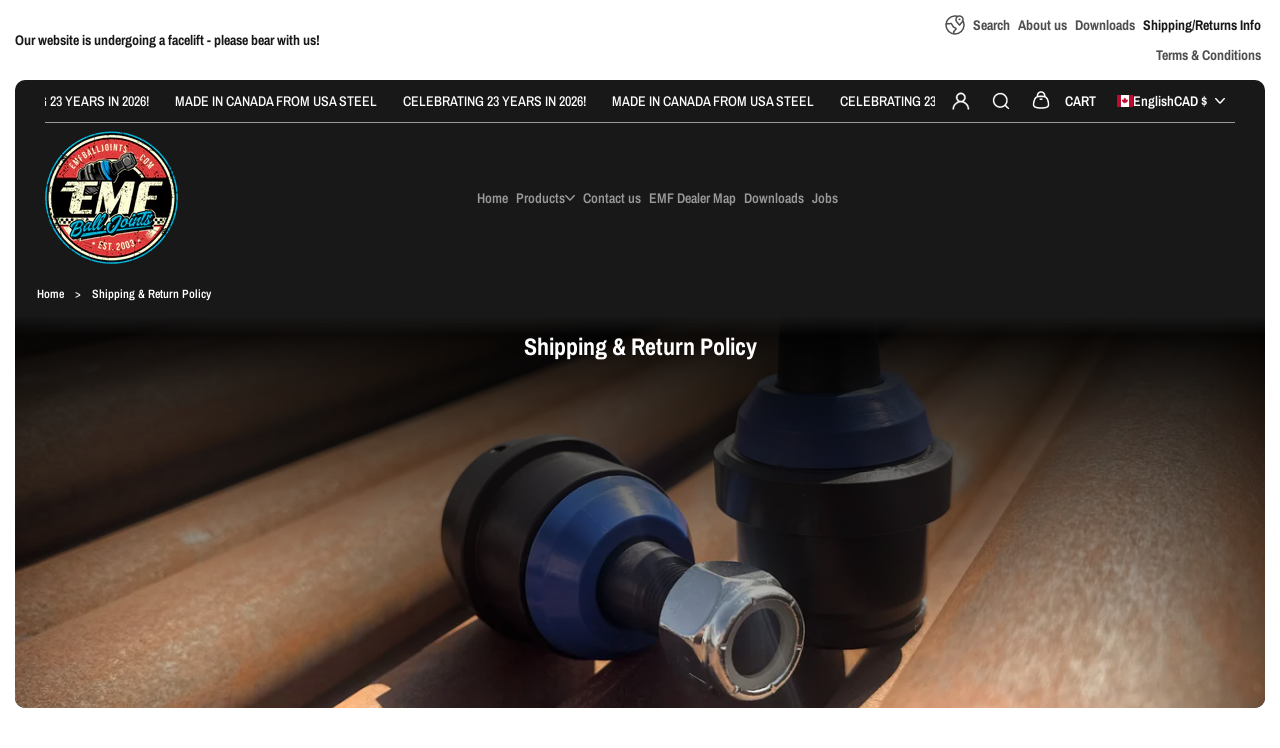

--- FILE ---
content_type: text/html; charset=utf-8
request_url: https://emfballjoints.com/pages/shipping-return-policy
body_size: 92018
content:
<!doctype html>
<html class="no-js" lang="en">
  <head>
    <meta charset="utf-8">
    <meta http-equiv="X-UA-Compatible" content="IE=edge">
    <meta name="viewport" content="width=device-width,initial-scale=1">
    <meta name="theme-color" content="">
    <link rel="canonical" href="https://emfballjoints.com/pages/shipping-return-policy"><link rel="preconnect" href="https://fonts.shopifycdn.com" crossorigin>
      <link rel="preload" as="font" href="//emfballjoints.com/cdn/fonts/inter/inter_n4.b2a3f24c19b4de56e8871f609e73ca7f6d2e2bb9.woff2" type="font/woff2" crossorigin>
      

      <link rel="preload" as="font" href="//emfballjoints.com/cdn/fonts/archivo_narrow/archivonarrow_n4.5c3bab850a22055c235cf940f895d873a8689d70.woff2" type="font/woff2" crossorigin>
      
<title>
      Shipping &amp; Return Policy
 &ndash; EMF Ball Joints</title><meta name="description" content="UPDATE AUG 22, 2025 - ITEMS GOING TO THE USA May be subject to Customs duties, taxes, or fees upon arrival into the USA due to Government Imposed Trade Wars between Canada and the USA and the removal of the De Minimus Exemption Amount August 29 - which means all items will now require formal customs entry into the USA."><meta property="og:site_name" content="EMF Ball Joints">
<meta property="og:url" content="https://emfballjoints.com/pages/shipping-return-policy">
<meta property="og:title" content="Shipping &amp; Return Policy">
<meta property="og:type" content="website">
<meta property="og:description" content="UPDATE AUG 22, 2025 - ITEMS GOING TO THE USA May be subject to Customs duties, taxes, or fees upon arrival into the USA due to Government Imposed Trade Wars between Canada and the USA and the removal of the De Minimus Exemption Amount August 29 - which means all items will now require formal customs entry into the USA."><meta property="og:image" content="http://emfballjoints.com/cdn/shop/files/IMG_7716_5d6bbd00-ba0e-4ba2-8bd5-132f5619c7f9.jpg?v=1748011087">
  <meta property="og:image:secure_url" content="https://emfballjoints.com/cdn/shop/files/IMG_7716_5d6bbd00-ba0e-4ba2-8bd5-132f5619c7f9.jpg?v=1748011087">
  <meta property="og:image:width" content="3608">
  <meta property="og:image:height" content="3021"><meta name="twitter:card" content="summary_large_image">
<meta name="twitter:title" content="Shipping &amp; Return Policy">
<meta name="twitter:description" content="UPDATE AUG 22, 2025 - ITEMS GOING TO THE USA May be subject to Customs duties, taxes, or fees upon arrival into the USA due to Government Imposed Trade Wars between Canada and the USA and the removal of the De Minimus Exemption Amount August 29 - which means all items will now require formal customs entry into the USA."><style data-shopify>
@font-face {
  font-family: Inter;
  font-weight: 300;
  font-style: normal;
  font-display: swap;
  src: url("//emfballjoints.com/cdn/fonts/inter/inter_n3.6faba940d2e90c9f1c2e0c5c2750b84af59fecc0.woff2") format("woff2"),
       url("//emfballjoints.com/cdn/fonts/inter/inter_n3.413aa818ec2103383c4ac7c3744c464d04b4db49.woff") format("woff");
}
@font-face {
  font-family: Inter;
  font-weight: 400;
  font-style: normal;
  font-display: swap;
  src: url("//emfballjoints.com/cdn/fonts/inter/inter_n4.b2a3f24c19b4de56e8871f609e73ca7f6d2e2bb9.woff2") format("woff2"),
       url("//emfballjoints.com/cdn/fonts/inter/inter_n4.af8052d517e0c9ffac7b814872cecc27ae1fa132.woff") format("woff");
}
@font-face {
  font-family: Inter;
  font-weight: 500;
  font-style: normal;
  font-display: swap;
  src: url("//emfballjoints.com/cdn/fonts/inter/inter_n5.d7101d5e168594dd06f56f290dd759fba5431d97.woff2") format("woff2"),
       url("//emfballjoints.com/cdn/fonts/inter/inter_n5.5332a76bbd27da00474c136abb1ca3cbbf259068.woff") format("woff");
}
@font-face {
  font-family: Inter;
  font-weight: 600;
  font-style: normal;
  font-display: swap;
  src: url("//emfballjoints.com/cdn/fonts/inter/inter_n6.771af0474a71b3797eb38f3487d6fb79d43b6877.woff2") format("woff2"),
       url("//emfballjoints.com/cdn/fonts/inter/inter_n6.88c903d8f9e157d48b73b7777d0642925bcecde7.woff") format("woff");
}
@font-face {
  font-family: Inter;
  font-weight: 700;
  font-style: normal;
  font-display: swap;
  src: url("//emfballjoints.com/cdn/fonts/inter/inter_n7.02711e6b374660cfc7915d1afc1c204e633421e4.woff2") format("woff2"),
       url("//emfballjoints.com/cdn/fonts/inter/inter_n7.6dab87426f6b8813070abd79972ceaf2f8d3b012.woff") format("woff");
}
@font-face {
  font-family: Inter;
  font-weight: 800;
  font-style: normal;
  font-display: swap;
  src: url("//emfballjoints.com/cdn/fonts/inter/inter_n8.d15c916037fee1656886aab64725534609d62cc8.woff2") format("woff2"),
       url("//emfballjoints.com/cdn/fonts/inter/inter_n8.c88637171fecf10ab2d88c89dbf06f41a1ae8be5.woff") format("woff");
}
@font-face {
  font-family: "Archivo Narrow";
  font-weight: 400;
  font-style: normal;
  font-display: swap;
  src: url("//emfballjoints.com/cdn/fonts/archivo_narrow/archivonarrow_n4.5c3bab850a22055c235cf940f895d873a8689d70.woff2") format("woff2"),
       url("//emfballjoints.com/cdn/fonts/archivo_narrow/archivonarrow_n4.ea12dd22d3319d164475c1d047ae8f973041a9ff.woff") format("woff");
}
@font-face {
  font-family: "Archivo Narrow";
  font-weight: 500;
  font-style: normal;
  font-display: swap;
  src: url("//emfballjoints.com/cdn/fonts/archivo_narrow/archivonarrow_n5.d7d2ed7fbf03e65de95fbf4dd65b8f16594058a7.woff2") format("woff2"),
       url("//emfballjoints.com/cdn/fonts/archivo_narrow/archivonarrow_n5.1b34a2bfca6fa7ceb43f421bf0098175c735e91b.woff") format("woff");
}
@font-face {
  font-family: "Archivo Narrow";
  font-weight: 600;
  font-style: normal;
  font-display: swap;
  src: url("//emfballjoints.com/cdn/fonts/archivo_narrow/archivonarrow_n6.39db873f9e4e9c8ab7083354b267ce7500b7ee9e.woff2") format("woff2"),
       url("//emfballjoints.com/cdn/fonts/archivo_narrow/archivonarrow_n6.997d285d710a777a602467368cc2fbd11a20033e.woff") format("woff");
}
@font-face {
  font-family: "Archivo Narrow";
  font-weight: 700;
  font-style: normal;
  font-display: swap;
  src: url("//emfballjoints.com/cdn/fonts/archivo_narrow/archivonarrow_n7.c049bee49aa92b4cfee86dd4e79c9194b8519e2b.woff2") format("woff2"),
       url("//emfballjoints.com/cdn/fonts/archivo_narrow/archivonarrow_n7.89eabe3e1f3044c02b965aa5ad3e57c9e898709d.woff") format("woff");
}
:root {
    --font-general-family: Inter, sans-serif;
    --font-general-weight: 400;
    --font-general-style: normal;
    --font-general-sacle: 1.0;
    --font-headings-family: "Archivo Narrow", sans-serif;
    --font-headings-weight: 400;
    --font-headings-style: normal;
    --cp-width: 1426;
    --cp-width-px: 1426px;
    --button-border-width: 1px;
    --button-corner-radius: 70px;
    --input-border-width: 1px;
    --input-corner-radius: px;
    --section-radius: 10px;
  }.scheme--scheme1 {
      --section-background-color: #ffffff;
      --section-foreground-color: #181818;
      --section-heading-color: #181818;
      --section-links-color: #4e4e4e;
      --section-border-color: #e8e8e8;
      --section-alternative-color: #666666;
      --section-active-hover-color: #181818;
      --section-error-color: #a8002a;
      --section-warning-color: #6b4d00;
      --section-success-color: #075f0c;
      --section-focus-outline-color: #181818;
      --section-primary-bg: #f0f0f0;
      --section-primary-text-color: #181818;
      --section-primary-border-color: #f0f0f0;
      --section-secondary-bg: #111111;
      --section-secondary-text-color: #ffffff;
      --section-secondary-border-color: #111111;
      --section-input-background-color: #ffffff;
      --section-input-text-color: #181818;
      --section-input-bdr-color: #d6d6d6;
      --section-input-text-rgb: 24, 24, 24;
      --section-widget-background-color: #f3f3f3;
      --section-widget-foreground-color: #181818;
      --section-widget-heading-color: #181818;
      --section-widget-links-color: #4e4e4e;
      --section-widget-border-color: #d6d6d6;
      --section-widget-alternative-color: #666666;
      --section-widget-active-hover-color: #181818;
      --section-widget-error-color: #a8002a;
      --section-widget-warning-color: #6b4d00;
      --section-widget-success-color: #075f0c;
      --section-widget-focus-outline-color: #181818;
      --section-hotspot-glow-rgba-nill: rgba(255, 255, 255, 0);
      --section-hotspot-glow-rgba-full: rgba(255, 255, 255, 0.7);
    }.scheme--scheme2 {
      --section-background-color: #181818;
      --section-foreground-color: #999999;
      --section-heading-color: #ffffff;
      --section-links-color: #999999;
      --section-border-color: #444444;
      --section-alternative-color: #999999;
      --section-active-hover-color: #ffffff;
      --section-error-color: #f78282;
      --section-warning-color: #f7a602;
      --section-success-color: #00cb08;
      --section-focus-outline-color: #ffffff;
      --section-primary-bg: #ffffff;
      --section-primary-text-color: #181818;
      --section-primary-border-color: #ebebeb;
      --section-secondary-bg: #111111;
      --section-secondary-text-color: #ffffff;
      --section-secondary-border-color: #444444;
      --section-input-background-color: #ffffff;
      --section-input-text-color: #ffffff;
      --section-input-bdr-color: #444444;
      --section-input-text-rgb: 255, 255, 255;
      --section-widget-background-color: #e8e8e8;
      --section-widget-foreground-color: #181818;
      --section-widget-heading-color: #181818;
      --section-widget-links-color: #4e4e4e;
      --section-widget-border-color: #d6d6d6;
      --section-widget-alternative-color: #666666;
      --section-widget-active-hover-color: #181818;
      --section-widget-error-color: #a8002a;
      --section-widget-warning-color: #6b4d00;
      --section-widget-success-color: #075f0c;
      --section-widget-focus-outline-color: #181818;
      --section-hotspot-glow-rgba-nill: rgba(24, 24, 24, 0);
      --section-hotspot-glow-rgba-full: rgba(24, 24, 24, 0.7);
    }</style><link href="//emfballjoints.com/cdn/shop/t/28/assets/base.css?v=138106386278882625811754922680" rel="stylesheet" type="text/css" media="all" /><script>window.performance && window.performance.mark && window.performance.mark('shopify.content_for_header.start');</script><meta id="shopify-digital-wallet" name="shopify-digital-wallet" content="/13934337/digital_wallets/dialog">
<meta name="shopify-checkout-api-token" content="5b6cbba8b2fd66ce668e6b564a00a31c">
<script async="async" src="/checkouts/internal/preloads.js?locale=en-CA"></script>
<link rel="preconnect" href="https://shop.app" crossorigin="anonymous">
<script async="async" src="https://shop.app/checkouts/internal/preloads.js?locale=en-CA&shop_id=13934337" crossorigin="anonymous"></script>
<script id="apple-pay-shop-capabilities" type="application/json">{"shopId":13934337,"countryCode":"CA","currencyCode":"CAD","merchantCapabilities":["supports3DS"],"merchantId":"gid:\/\/shopify\/Shop\/13934337","merchantName":"EMF Ball Joints","requiredBillingContactFields":["postalAddress","email","phone"],"requiredShippingContactFields":["postalAddress","email","phone"],"shippingType":"shipping","supportedNetworks":["visa","masterCard","amex","discover","interac","jcb"],"total":{"type":"pending","label":"EMF Ball Joints","amount":"1.00"},"shopifyPaymentsEnabled":true,"supportsSubscriptions":true}</script>
<script id="shopify-features" type="application/json">{"accessToken":"5b6cbba8b2fd66ce668e6b564a00a31c","betas":["rich-media-storefront-analytics"],"domain":"emfballjoints.com","predictiveSearch":true,"shopId":13934337,"locale":"en"}</script>
<script>var Shopify = Shopify || {};
Shopify.shop = "emf-ball-joints.myshopify.com";
Shopify.locale = "en";
Shopify.currency = {"active":"CAD","rate":"1.0"};
Shopify.country = "CA";
Shopify.theme = {"name":"Grove","id":138191339594,"schema_name":"Grove","schema_version":"1.0.0","theme_store_id":3597,"role":"main"};
Shopify.theme.handle = "null";
Shopify.theme.style = {"id":null,"handle":null};
Shopify.cdnHost = "emfballjoints.com/cdn";
Shopify.routes = Shopify.routes || {};
Shopify.routes.root = "/";</script>
<script type="module">!function(o){(o.Shopify=o.Shopify||{}).modules=!0}(window);</script>
<script>!function(o){function n(){var o=[];function n(){o.push(Array.prototype.slice.apply(arguments))}return n.q=o,n}var t=o.Shopify=o.Shopify||{};t.loadFeatures=n(),t.autoloadFeatures=n()}(window);</script>
<script>
  window.ShopifyPay = window.ShopifyPay || {};
  window.ShopifyPay.apiHost = "shop.app\/pay";
  window.ShopifyPay.redirectState = null;
</script>
<script id="shop-js-analytics" type="application/json">{"pageType":"page"}</script>
<script defer="defer" async type="module" src="//emfballjoints.com/cdn/shopifycloud/shop-js/modules/v2/client.init-shop-cart-sync_BN7fPSNr.en.esm.js"></script>
<script defer="defer" async type="module" src="//emfballjoints.com/cdn/shopifycloud/shop-js/modules/v2/chunk.common_Cbph3Kss.esm.js"></script>
<script defer="defer" async type="module" src="//emfballjoints.com/cdn/shopifycloud/shop-js/modules/v2/chunk.modal_DKumMAJ1.esm.js"></script>
<script type="module">
  await import("//emfballjoints.com/cdn/shopifycloud/shop-js/modules/v2/client.init-shop-cart-sync_BN7fPSNr.en.esm.js");
await import("//emfballjoints.com/cdn/shopifycloud/shop-js/modules/v2/chunk.common_Cbph3Kss.esm.js");
await import("//emfballjoints.com/cdn/shopifycloud/shop-js/modules/v2/chunk.modal_DKumMAJ1.esm.js");

  window.Shopify.SignInWithShop?.initShopCartSync?.({"fedCMEnabled":true,"windoidEnabled":true});

</script>
<script>
  window.Shopify = window.Shopify || {};
  if (!window.Shopify.featureAssets) window.Shopify.featureAssets = {};
  window.Shopify.featureAssets['shop-js'] = {"shop-cart-sync":["modules/v2/client.shop-cart-sync_CJVUk8Jm.en.esm.js","modules/v2/chunk.common_Cbph3Kss.esm.js","modules/v2/chunk.modal_DKumMAJ1.esm.js"],"init-fed-cm":["modules/v2/client.init-fed-cm_7Fvt41F4.en.esm.js","modules/v2/chunk.common_Cbph3Kss.esm.js","modules/v2/chunk.modal_DKumMAJ1.esm.js"],"init-shop-email-lookup-coordinator":["modules/v2/client.init-shop-email-lookup-coordinator_Cc088_bR.en.esm.js","modules/v2/chunk.common_Cbph3Kss.esm.js","modules/v2/chunk.modal_DKumMAJ1.esm.js"],"init-windoid":["modules/v2/client.init-windoid_hPopwJRj.en.esm.js","modules/v2/chunk.common_Cbph3Kss.esm.js","modules/v2/chunk.modal_DKumMAJ1.esm.js"],"shop-button":["modules/v2/client.shop-button_B0jaPSNF.en.esm.js","modules/v2/chunk.common_Cbph3Kss.esm.js","modules/v2/chunk.modal_DKumMAJ1.esm.js"],"shop-cash-offers":["modules/v2/client.shop-cash-offers_DPIskqss.en.esm.js","modules/v2/chunk.common_Cbph3Kss.esm.js","modules/v2/chunk.modal_DKumMAJ1.esm.js"],"shop-toast-manager":["modules/v2/client.shop-toast-manager_CK7RT69O.en.esm.js","modules/v2/chunk.common_Cbph3Kss.esm.js","modules/v2/chunk.modal_DKumMAJ1.esm.js"],"init-shop-cart-sync":["modules/v2/client.init-shop-cart-sync_BN7fPSNr.en.esm.js","modules/v2/chunk.common_Cbph3Kss.esm.js","modules/v2/chunk.modal_DKumMAJ1.esm.js"],"init-customer-accounts-sign-up":["modules/v2/client.init-customer-accounts-sign-up_CfPf4CXf.en.esm.js","modules/v2/client.shop-login-button_DeIztwXF.en.esm.js","modules/v2/chunk.common_Cbph3Kss.esm.js","modules/v2/chunk.modal_DKumMAJ1.esm.js"],"pay-button":["modules/v2/client.pay-button_CgIwFSYN.en.esm.js","modules/v2/chunk.common_Cbph3Kss.esm.js","modules/v2/chunk.modal_DKumMAJ1.esm.js"],"init-customer-accounts":["modules/v2/client.init-customer-accounts_DQ3x16JI.en.esm.js","modules/v2/client.shop-login-button_DeIztwXF.en.esm.js","modules/v2/chunk.common_Cbph3Kss.esm.js","modules/v2/chunk.modal_DKumMAJ1.esm.js"],"avatar":["modules/v2/client.avatar_BTnouDA3.en.esm.js"],"init-shop-for-new-customer-accounts":["modules/v2/client.init-shop-for-new-customer-accounts_CsZy_esa.en.esm.js","modules/v2/client.shop-login-button_DeIztwXF.en.esm.js","modules/v2/chunk.common_Cbph3Kss.esm.js","modules/v2/chunk.modal_DKumMAJ1.esm.js"],"shop-follow-button":["modules/v2/client.shop-follow-button_BRMJjgGd.en.esm.js","modules/v2/chunk.common_Cbph3Kss.esm.js","modules/v2/chunk.modal_DKumMAJ1.esm.js"],"checkout-modal":["modules/v2/client.checkout-modal_B9Drz_yf.en.esm.js","modules/v2/chunk.common_Cbph3Kss.esm.js","modules/v2/chunk.modal_DKumMAJ1.esm.js"],"shop-login-button":["modules/v2/client.shop-login-button_DeIztwXF.en.esm.js","modules/v2/chunk.common_Cbph3Kss.esm.js","modules/v2/chunk.modal_DKumMAJ1.esm.js"],"lead-capture":["modules/v2/client.lead-capture_DXYzFM3R.en.esm.js","modules/v2/chunk.common_Cbph3Kss.esm.js","modules/v2/chunk.modal_DKumMAJ1.esm.js"],"shop-login":["modules/v2/client.shop-login_CA5pJqmO.en.esm.js","modules/v2/chunk.common_Cbph3Kss.esm.js","modules/v2/chunk.modal_DKumMAJ1.esm.js"],"payment-terms":["modules/v2/client.payment-terms_BxzfvcZJ.en.esm.js","modules/v2/chunk.common_Cbph3Kss.esm.js","modules/v2/chunk.modal_DKumMAJ1.esm.js"]};
</script>
<script>(function() {
  var isLoaded = false;
  function asyncLoad() {
    if (isLoaded) return;
    isLoaded = true;
    var urls = ["https:\/\/customer-first-focus.b-cdn.net\/cffOrderifyLoader_min.js?shop=emf-ball-joints.myshopify.com"];
    for (var i = 0; i < urls.length; i++) {
      var s = document.createElement('script');
      s.type = 'text/javascript';
      s.async = true;
      s.src = urls[i];
      var x = document.getElementsByTagName('script')[0];
      x.parentNode.insertBefore(s, x);
    }
  };
  if(window.attachEvent) {
    window.attachEvent('onload', asyncLoad);
  } else {
    window.addEventListener('load', asyncLoad, false);
  }
})();</script>
<script id="__st">var __st={"a":13934337,"offset":-25200,"reqid":"ca0088a0-5779-4198-8ed1-a6466fe0b44b-1769900874","pageurl":"emfballjoints.com\/pages\/shipping-return-policy","s":"pages-249426826","u":"c3e8ed996b5c","p":"page","rtyp":"page","rid":249426826};</script>
<script>window.ShopifyPaypalV4VisibilityTracking = true;</script>
<script id="captcha-bootstrap">!function(){'use strict';const t='contact',e='account',n='new_comment',o=[[t,t],['blogs',n],['comments',n],[t,'customer']],c=[[e,'customer_login'],[e,'guest_login'],[e,'recover_customer_password'],[e,'create_customer']],r=t=>t.map((([t,e])=>`form[action*='/${t}']:not([data-nocaptcha='true']) input[name='form_type'][value='${e}']`)).join(','),a=t=>()=>t?[...document.querySelectorAll(t)].map((t=>t.form)):[];function s(){const t=[...o],e=r(t);return a(e)}const i='password',u='form_key',d=['recaptcha-v3-token','g-recaptcha-response','h-captcha-response',i],f=()=>{try{return window.sessionStorage}catch{return}},m='__shopify_v',_=t=>t.elements[u];function p(t,e,n=!1){try{const o=window.sessionStorage,c=JSON.parse(o.getItem(e)),{data:r}=function(t){const{data:e,action:n}=t;return t[m]||n?{data:e,action:n}:{data:t,action:n}}(c);for(const[e,n]of Object.entries(r))t.elements[e]&&(t.elements[e].value=n);n&&o.removeItem(e)}catch(o){console.error('form repopulation failed',{error:o})}}const l='form_type',E='cptcha';function T(t){t.dataset[E]=!0}const w=window,h=w.document,L='Shopify',v='ce_forms',y='captcha';let A=!1;((t,e)=>{const n=(g='f06e6c50-85a8-45c8-87d0-21a2b65856fe',I='https://cdn.shopify.com/shopifycloud/storefront-forms-hcaptcha/ce_storefront_forms_captcha_hcaptcha.v1.5.2.iife.js',D={infoText:'Protected by hCaptcha',privacyText:'Privacy',termsText:'Terms'},(t,e,n)=>{const o=w[L][v],c=o.bindForm;if(c)return c(t,g,e,D).then(n);var r;o.q.push([[t,g,e,D],n]),r=I,A||(h.body.append(Object.assign(h.createElement('script'),{id:'captcha-provider',async:!0,src:r})),A=!0)});var g,I,D;w[L]=w[L]||{},w[L][v]=w[L][v]||{},w[L][v].q=[],w[L][y]=w[L][y]||{},w[L][y].protect=function(t,e){n(t,void 0,e),T(t)},Object.freeze(w[L][y]),function(t,e,n,w,h,L){const[v,y,A,g]=function(t,e,n){const i=e?o:[],u=t?c:[],d=[...i,...u],f=r(d),m=r(i),_=r(d.filter((([t,e])=>n.includes(e))));return[a(f),a(m),a(_),s()]}(w,h,L),I=t=>{const e=t.target;return e instanceof HTMLFormElement?e:e&&e.form},D=t=>v().includes(t);t.addEventListener('submit',(t=>{const e=I(t);if(!e)return;const n=D(e)&&!e.dataset.hcaptchaBound&&!e.dataset.recaptchaBound,o=_(e),c=g().includes(e)&&(!o||!o.value);(n||c)&&t.preventDefault(),c&&!n&&(function(t){try{if(!f())return;!function(t){const e=f();if(!e)return;const n=_(t);if(!n)return;const o=n.value;o&&e.removeItem(o)}(t);const e=Array.from(Array(32),(()=>Math.random().toString(36)[2])).join('');!function(t,e){_(t)||t.append(Object.assign(document.createElement('input'),{type:'hidden',name:u})),t.elements[u].value=e}(t,e),function(t,e){const n=f();if(!n)return;const o=[...t.querySelectorAll(`input[type='${i}']`)].map((({name:t})=>t)),c=[...d,...o],r={};for(const[a,s]of new FormData(t).entries())c.includes(a)||(r[a]=s);n.setItem(e,JSON.stringify({[m]:1,action:t.action,data:r}))}(t,e)}catch(e){console.error('failed to persist form',e)}}(e),e.submit())}));const S=(t,e)=>{t&&!t.dataset[E]&&(n(t,e.some((e=>e===t))),T(t))};for(const o of['focusin','change'])t.addEventListener(o,(t=>{const e=I(t);D(e)&&S(e,y())}));const B=e.get('form_key'),M=e.get(l),P=B&&M;t.addEventListener('DOMContentLoaded',(()=>{const t=y();if(P)for(const e of t)e.elements[l].value===M&&p(e,B);[...new Set([...A(),...v().filter((t=>'true'===t.dataset.shopifyCaptcha))])].forEach((e=>S(e,t)))}))}(h,new URLSearchParams(w.location.search),n,t,e,['guest_login'])})(!0,!0)}();</script>
<script integrity="sha256-4kQ18oKyAcykRKYeNunJcIwy7WH5gtpwJnB7kiuLZ1E=" data-source-attribution="shopify.loadfeatures" defer="defer" src="//emfballjoints.com/cdn/shopifycloud/storefront/assets/storefront/load_feature-a0a9edcb.js" crossorigin="anonymous"></script>
<script crossorigin="anonymous" defer="defer" src="//emfballjoints.com/cdn/shopifycloud/storefront/assets/shopify_pay/storefront-65b4c6d7.js?v=20250812"></script>
<script data-source-attribution="shopify.dynamic_checkout.dynamic.init">var Shopify=Shopify||{};Shopify.PaymentButton=Shopify.PaymentButton||{isStorefrontPortableWallets:!0,init:function(){window.Shopify.PaymentButton.init=function(){};var t=document.createElement("script");t.src="https://emfballjoints.com/cdn/shopifycloud/portable-wallets/latest/portable-wallets.en.js",t.type="module",document.head.appendChild(t)}};
</script>
<script data-source-attribution="shopify.dynamic_checkout.buyer_consent">
  function portableWalletsHideBuyerConsent(e){var t=document.getElementById("shopify-buyer-consent"),n=document.getElementById("shopify-subscription-policy-button");t&&n&&(t.classList.add("hidden"),t.setAttribute("aria-hidden","true"),n.removeEventListener("click",e))}function portableWalletsShowBuyerConsent(e){var t=document.getElementById("shopify-buyer-consent"),n=document.getElementById("shopify-subscription-policy-button");t&&n&&(t.classList.remove("hidden"),t.removeAttribute("aria-hidden"),n.addEventListener("click",e))}window.Shopify?.PaymentButton&&(window.Shopify.PaymentButton.hideBuyerConsent=portableWalletsHideBuyerConsent,window.Shopify.PaymentButton.showBuyerConsent=portableWalletsShowBuyerConsent);
</script>
<script data-source-attribution="shopify.dynamic_checkout.cart.bootstrap">document.addEventListener("DOMContentLoaded",(function(){function t(){return document.querySelector("shopify-accelerated-checkout-cart, shopify-accelerated-checkout")}if(t())Shopify.PaymentButton.init();else{new MutationObserver((function(e,n){t()&&(Shopify.PaymentButton.init(),n.disconnect())})).observe(document.body,{childList:!0,subtree:!0})}}));
</script>
<link id="shopify-accelerated-checkout-styles" rel="stylesheet" media="screen" href="https://emfballjoints.com/cdn/shopifycloud/portable-wallets/latest/accelerated-checkout-backwards-compat.css" crossorigin="anonymous">
<style id="shopify-accelerated-checkout-cart">
        #shopify-buyer-consent {
  margin-top: 1em;
  display: inline-block;
  width: 100%;
}

#shopify-buyer-consent.hidden {
  display: none;
}

#shopify-subscription-policy-button {
  background: none;
  border: none;
  padding: 0;
  text-decoration: underline;
  font-size: inherit;
  cursor: pointer;
}

#shopify-subscription-policy-button::before {
  box-shadow: none;
}

      </style>

<script>window.performance && window.performance.mark && window.performance.mark('shopify.content_for_header.end');</script>
    <script>
      document.documentElement.className = document.documentElement.className.replace('no-js', 'js');
    </script>
    <script type="module">
      import Splide from '//emfballjoints.com/cdn/shop/t/28/assets/splide.esm.js?v=15020223941556135121754922680';
      class SplideSlider extends HTMLElement{
        connectedCallback(){
          this.initialize()
        }

        initialize(){
          if(this.dataset.desktopHidden === 'wide' && screen.width > 991) return;
          this.slider = null;
          let countElement = this.querySelector('[data-splide-current]');
          const prepareSlidesForDesktop = () => {
            if (window.innerWidth > 767) return;
            const slideElems = this.querySelectorAll('.splide__slide');
            slideElems.forEach(slide => {
              const article = slide.querySelector('.carousel-banner_two-col');
              if (!article) return;
              const divs = article.querySelectorAll('.carousel-banner_col');
              if (divs.length === 2) {
                const parent = slide.parentNode;
                const newSlide1 = document.createElement('div');
                newSlide1.className = 'splide__slide';
                const article1 = document.createElement('article');
                article1.className = `carousel-card ${this.dataset.prefixClass}-${this.dataset.sectionId}`;
                article1.appendChild(divs[0]);
                newSlide1.appendChild(article1);
                const newSlide2 = document.createElement('div');
                newSlide2.className = 'splide__slide';
                const article2 = document.createElement('article');
                article2.className = `carousel-card ${this.dataset.prefixClass}-${this.dataset.sectionId}`;
                article2.appendChild(divs[1]);
                newSlide2.appendChild(article2);
                parent.insertBefore(newSlide1, slide);
                parent.insertBefore(newSlide2, slide);
                parent.removeChild(slide);
              }
            });
          };
          const initializeSplide = (element, options) => {
            const splide = new Splide(element, options);
            splide.mount();
            const sliderList = this.querySelectorAll('.splide__list');
            sliderList.forEach(list => {
              list.classList.remove('splide-slider--h-scroll', 'splide-slider--v-scroll');
            });
            splide.on("inactive", (slide) => SplideSlider.inactiveEvent(slide));
            countElement && splide.on("active", (slide) => countElement.textContent = slide.index + 1);
            return splide;
          };
          switch (this.dataset.sliderType) {
            case 'sync':
              const mpElem = this.querySelector('[data-main-thumbs]');
              const swElem = this.querySelector('[data-switcher-thumbs]');
              const mpOpts = JSON.parse(mpElem.getAttribute('data-splide'));
              const swOpts = JSON.parse(swElem.getAttribute('data-splide'));
              const mpSplide = initializeSplide(mpElem, mpOpts);
              const swSplide = initializeSplide(swElem, swOpts);
              mpSplide.sync(swSplide);
              this.slider = mpSplide;
              break;
            case 'default':
              const elem = this.querySelector('.splide');
              const options = JSON.parse(elem.getAttribute('data-splide'));
              prepareSlidesForDesktop();
              const splide = initializeSplide(elem, options);
              if (this.dataset.goTo === 'true'){
                document.addEventListener('shopify:block:select', (event) => {
                  if(!event.target.classList.contains('splide__slide')) return;
                  const findSlideByBlockId = splide.Components.Slides.filter(`#${event.target.id}`)[0];
                  if (!findSlideByBlockId) return;
                  splide.go(findSlideByBlockId.index);
                });
              }
              this.slider = splide;
              break;
            default:
              break;
          }
        }

        static inactiveEvent(currentSlide){
          window.pauseElementBasedMedia(currentSlide.slide);
        }
      }
      if(!customElements.get('splide-slider')) customElements.define('splide-slider', SplideSlider);
    </script>
    <script src="//emfballjoints.com/cdn/shop/t/28/assets/global.js?v=101912353578978065451754922680" defer="defer"></script>
  <!-- BEGIN app block: shopify://apps/warnify-pro-warnings/blocks/main/b82106ea-6172-4ab0-814f-17df1cb2b18a --><!-- BEGIN app snippet: cart -->
<script>    var Elspw = {        params: {            money_format: "\u003cspan class=money\u003e${{amount}}\u003c\/span\u003e",            cart: {                "total_price" : 0,                "attributes": {},                "items" : [                ]            }        }    };</script>
<!-- END app snippet --><!-- BEGIN app snippet: settings -->
  <script>    (function(){      Elspw.loadScript=function(a,b){var c=document.createElement("script");c.type="text/javascript",c.readyState?c.onreadystatechange=function(){"loaded"!=c.readyState&&"complete"!=c.readyState||(c.onreadystatechange=null,b())}:c.onload=function(){b()},c.src=a,document.getElementsByTagName("head")[0].appendChild(c)};      Elspw.config= {"enabled":true,"grid_enabled":1,"show_on_shipping_addredd_change":false,"button":"form[action*=\"/cart/add\"] [type=submit], form[action*=\"/cart/add\"] .add_to_cart, form[action*=\"/cart/add\"] .shopify-payment-button__button, form[action*=\"/cart/add\"] .shopify-payment-button__more-options","css":"","tag":"Els PW","alerts":[],"storefront_api_token":null,"is_shopify_plus":0,"cdn":"https://s3.amazonaws.com/els-apps/product-warnings/","theme_app_extensions_enabled":1} ;    })(Elspw)  </script>  <script defer src="https://cdn.shopify.com/extensions/019bff42-56bc-7947-9ebc-4d3173e72ea8/cli-22/assets/app.js"></script>

<script>
  Elspw.params.elsGeoScriptPath = "https://cdn.shopify.com/extensions/019bff42-56bc-7947-9ebc-4d3173e72ea8/cli-22/assets/els.geo.js";
  Elspw.params.remodalScriptPath = "https://cdn.shopify.com/extensions/019bff42-56bc-7947-9ebc-4d3173e72ea8/cli-22/assets/remodal.js";
  Elspw.params.cssPath = "https://cdn.shopify.com/extensions/019bff42-56bc-7947-9ebc-4d3173e72ea8/cli-22/assets/app.css";
</script><!-- END app snippet --><!-- BEGIN app snippet: elspw-jsons -->





<!-- END app snippet -->


<!-- END app block --><!-- BEGIN app block: shopify://apps/judge-me-reviews/blocks/judgeme_core/61ccd3b1-a9f2-4160-9fe9-4fec8413e5d8 --><!-- Start of Judge.me Core -->






<link rel="dns-prefetch" href="https://cdnwidget.judge.me">
<link rel="dns-prefetch" href="https://cdn.judge.me">
<link rel="dns-prefetch" href="https://cdn1.judge.me">
<link rel="dns-prefetch" href="https://api.judge.me">

<script data-cfasync='false' class='jdgm-settings-script'>window.jdgmSettings={"pagination":5,"disable_web_reviews":false,"badge_no_review_text":"No reviews","badge_n_reviews_text":"{{ n }} review/reviews","hide_badge_preview_if_no_reviews":true,"badge_hide_text":false,"enforce_center_preview_badge":false,"widget_title":"Customer Reviews","widget_open_form_text":"Write a review","widget_close_form_text":"Cancel review","widget_refresh_page_text":"Refresh page","widget_summary_text":"Based on {{ number_of_reviews }} review/reviews","widget_no_review_text":"Be the first to write a review","widget_name_field_text":"Display name","widget_verified_name_field_text":"Verified Name (public)","widget_name_placeholder_text":"Display name","widget_required_field_error_text":"This field is required.","widget_email_field_text":"Email address","widget_verified_email_field_text":"Verified Email (private, can not be edited)","widget_email_placeholder_text":"Your email address","widget_email_field_error_text":"Please enter a valid email address.","widget_rating_field_text":"Rating","widget_review_title_field_text":"Review Title","widget_review_title_placeholder_text":"Give your review a title","widget_review_body_field_text":"Review content","widget_review_body_placeholder_text":"Start writing here...","widget_pictures_field_text":"Picture/Video (optional)","widget_submit_review_text":"Submit Review","widget_submit_verified_review_text":"Submit Verified Review","widget_submit_success_msg_with_auto_publish":"Thank you! Please refresh the page in a few moments to see your review. You can remove or edit your review by logging into \u003ca href='https://judge.me/login' target='_blank' rel='nofollow noopener'\u003eJudge.me\u003c/a\u003e","widget_submit_success_msg_no_auto_publish":"Thank you! Your review will be published as soon as it is approved by the shop admin. You can remove or edit your review by logging into \u003ca href='https://judge.me/login' target='_blank' rel='nofollow noopener'\u003eJudge.me\u003c/a\u003e","widget_show_default_reviews_out_of_total_text":"Showing {{ n_reviews_shown }} out of {{ n_reviews }} reviews.","widget_show_all_link_text":"Show all","widget_show_less_link_text":"Show less","widget_author_said_text":"{{ reviewer_name }} said:","widget_days_text":"{{ n }} days ago","widget_weeks_text":"{{ n }} week/weeks ago","widget_months_text":"{{ n }} month/months ago","widget_years_text":"{{ n }} year/years ago","widget_yesterday_text":"Yesterday","widget_today_text":"Today","widget_replied_text":"\u003e\u003e {{ shop_name }} replied:","widget_read_more_text":"Read more","widget_reviewer_name_as_initial":"","widget_rating_filter_color":"#fbcd0a","widget_rating_filter_see_all_text":"See all reviews","widget_sorting_most_recent_text":"Most Recent","widget_sorting_highest_rating_text":"Highest Rating","widget_sorting_lowest_rating_text":"Lowest Rating","widget_sorting_with_pictures_text":"Only Pictures","widget_sorting_most_helpful_text":"Most Helpful","widget_open_question_form_text":"Ask a question","widget_reviews_subtab_text":"Reviews","widget_questions_subtab_text":"Questions","widget_question_label_text":"Question","widget_answer_label_text":"Answer","widget_question_placeholder_text":"Write your question here","widget_submit_question_text":"Submit Question","widget_question_submit_success_text":"Thank you for your question! We will notify you once it gets answered.","verified_badge_text":"Verified","verified_badge_bg_color":"","verified_badge_text_color":"","verified_badge_placement":"left-of-reviewer-name","widget_review_max_height":"","widget_hide_border":false,"widget_social_share":false,"widget_thumb":false,"widget_review_location_show":false,"widget_location_format":"","all_reviews_include_out_of_store_products":true,"all_reviews_out_of_store_text":"(out of store)","all_reviews_pagination":100,"all_reviews_product_name_prefix_text":"about","enable_review_pictures":true,"enable_question_anwser":false,"widget_theme":"default","review_date_format":"mm/dd/yyyy","default_sort_method":"most-recent","widget_product_reviews_subtab_text":"Product Reviews","widget_shop_reviews_subtab_text":"Shop Reviews","widget_other_products_reviews_text":"Reviews for other products","widget_store_reviews_subtab_text":"Store reviews","widget_no_store_reviews_text":"This store hasn't received any reviews yet","widget_web_restriction_product_reviews_text":"This product hasn't received any reviews yet","widget_no_items_text":"No items found","widget_show_more_text":"Show more","widget_write_a_store_review_text":"Write a Store Review","widget_other_languages_heading":"Reviews in Other Languages","widget_translate_review_text":"Translate review to {{ language }}","widget_translating_review_text":"Translating...","widget_show_original_translation_text":"Show original ({{ language }})","widget_translate_review_failed_text":"Review couldn't be translated.","widget_translate_review_retry_text":"Retry","widget_translate_review_try_again_later_text":"Try again later","show_product_url_for_grouped_product":false,"widget_sorting_pictures_first_text":"Pictures First","show_pictures_on_all_rev_page_mobile":false,"show_pictures_on_all_rev_page_desktop":false,"floating_tab_hide_mobile_install_preference":false,"floating_tab_button_name":"★ Reviews","floating_tab_title":"Let customers speak for us","floating_tab_button_color":"","floating_tab_button_background_color":"","floating_tab_url":"","floating_tab_url_enabled":false,"floating_tab_tab_style":"text","all_reviews_text_badge_text":"Customers rate us {{ shop.metafields.judgeme.all_reviews_rating | round: 1 }}/5 based on {{ shop.metafields.judgeme.all_reviews_count }} reviews.","all_reviews_text_badge_text_branded_style":"{{ shop.metafields.judgeme.all_reviews_rating | round: 1 }} out of 5 stars based on {{ shop.metafields.judgeme.all_reviews_count }} reviews","is_all_reviews_text_badge_a_link":false,"show_stars_for_all_reviews_text_badge":false,"all_reviews_text_badge_url":"","all_reviews_text_style":"branded","all_reviews_text_color_style":"judgeme_brand_color","all_reviews_text_color":"#108474","all_reviews_text_show_jm_brand":true,"featured_carousel_show_header":true,"featured_carousel_title":"Let customers speak for us","testimonials_carousel_title":"Customers are saying","videos_carousel_title":"Real customer stories","cards_carousel_title":"Customers are saying","featured_carousel_count_text":"from {{ n }} reviews","featured_carousel_add_link_to_all_reviews_page":false,"featured_carousel_url":"","featured_carousel_show_images":true,"featured_carousel_autoslide_interval":5,"featured_carousel_arrows_on_the_sides":false,"featured_carousel_height":250,"featured_carousel_width":80,"featured_carousel_image_size":0,"featured_carousel_image_height":250,"featured_carousel_arrow_color":"#eeeeee","verified_count_badge_style":"branded","verified_count_badge_orientation":"horizontal","verified_count_badge_color_style":"judgeme_brand_color","verified_count_badge_color":"#108474","is_verified_count_badge_a_link":false,"verified_count_badge_url":"","verified_count_badge_show_jm_brand":true,"widget_rating_preset_default":5,"widget_first_sub_tab":"product-reviews","widget_show_histogram":true,"widget_histogram_use_custom_color":false,"widget_pagination_use_custom_color":false,"widget_star_use_custom_color":false,"widget_verified_badge_use_custom_color":false,"widget_write_review_use_custom_color":false,"picture_reminder_submit_button":"Upload Pictures","enable_review_videos":false,"mute_video_by_default":false,"widget_sorting_videos_first_text":"Videos First","widget_review_pending_text":"Pending","featured_carousel_items_for_large_screen":3,"social_share_options_order":"Facebook,Twitter","remove_microdata_snippet":true,"disable_json_ld":false,"enable_json_ld_products":false,"preview_badge_show_question_text":false,"preview_badge_no_question_text":"No questions","preview_badge_n_question_text":"{{ number_of_questions }} question/questions","qa_badge_show_icon":false,"qa_badge_position":"same-row","remove_judgeme_branding":false,"widget_add_search_bar":false,"widget_search_bar_placeholder":"Search","widget_sorting_verified_only_text":"Verified only","featured_carousel_theme":"default","featured_carousel_show_rating":true,"featured_carousel_show_title":true,"featured_carousel_show_body":true,"featured_carousel_show_date":false,"featured_carousel_show_reviewer":true,"featured_carousel_show_product":false,"featured_carousel_header_background_color":"#108474","featured_carousel_header_text_color":"#ffffff","featured_carousel_name_product_separator":"reviewed","featured_carousel_full_star_background":"#108474","featured_carousel_empty_star_background":"#dadada","featured_carousel_vertical_theme_background":"#f9fafb","featured_carousel_verified_badge_enable":true,"featured_carousel_verified_badge_color":"#108474","featured_carousel_border_style":"round","featured_carousel_review_line_length_limit":3,"featured_carousel_more_reviews_button_text":"Read more reviews","featured_carousel_view_product_button_text":"View product","all_reviews_page_load_reviews_on":"scroll","all_reviews_page_load_more_text":"Load More Reviews","disable_fb_tab_reviews":false,"enable_ajax_cdn_cache":false,"widget_advanced_speed_features":5,"widget_public_name_text":"displayed publicly like","default_reviewer_name":"John Smith","default_reviewer_name_has_non_latin":true,"widget_reviewer_anonymous":"Anonymous","medals_widget_title":"Judge.me Review Medals","medals_widget_background_color":"#f9fafb","medals_widget_position":"footer_all_pages","medals_widget_border_color":"#f9fafb","medals_widget_verified_text_position":"left","medals_widget_use_monochromatic_version":false,"medals_widget_elements_color":"#108474","show_reviewer_avatar":true,"widget_invalid_yt_video_url_error_text":"Not a YouTube video URL","widget_max_length_field_error_text":"Please enter no more than {0} characters.","widget_show_country_flag":false,"widget_show_collected_via_shop_app":true,"widget_verified_by_shop_badge_style":"light","widget_verified_by_shop_text":"Verified by Shop","widget_show_photo_gallery":false,"widget_load_with_code_splitting":true,"widget_ugc_install_preference":false,"widget_ugc_title":"Made by us, Shared by you","widget_ugc_subtitle":"Tag us to see your picture featured in our page","widget_ugc_arrows_color":"#ffffff","widget_ugc_primary_button_text":"Buy Now","widget_ugc_primary_button_background_color":"#108474","widget_ugc_primary_button_text_color":"#ffffff","widget_ugc_primary_button_border_width":"0","widget_ugc_primary_button_border_style":"none","widget_ugc_primary_button_border_color":"#108474","widget_ugc_primary_button_border_radius":"25","widget_ugc_secondary_button_text":"Load More","widget_ugc_secondary_button_background_color":"#ffffff","widget_ugc_secondary_button_text_color":"#108474","widget_ugc_secondary_button_border_width":"2","widget_ugc_secondary_button_border_style":"solid","widget_ugc_secondary_button_border_color":"#108474","widget_ugc_secondary_button_border_radius":"25","widget_ugc_reviews_button_text":"View Reviews","widget_ugc_reviews_button_background_color":"#ffffff","widget_ugc_reviews_button_text_color":"#108474","widget_ugc_reviews_button_border_width":"2","widget_ugc_reviews_button_border_style":"solid","widget_ugc_reviews_button_border_color":"#108474","widget_ugc_reviews_button_border_radius":"25","widget_ugc_reviews_button_link_to":"judgeme-reviews-page","widget_ugc_show_post_date":true,"widget_ugc_max_width":"800","widget_rating_metafield_value_type":true,"widget_primary_color":"#DE2C33","widget_enable_secondary_color":false,"widget_secondary_color":"#edf5f5","widget_summary_average_rating_text":"{{ average_rating }} out of 5","widget_media_grid_title":"Customer photos \u0026 videos","widget_media_grid_see_more_text":"See more","widget_round_style":false,"widget_show_product_medals":true,"widget_verified_by_judgeme_text":"Verified by Judge.me","widget_show_store_medals":true,"widget_verified_by_judgeme_text_in_store_medals":"Verified by Judge.me","widget_media_field_exceed_quantity_message":"Sorry, we can only accept {{ max_media }} for one review.","widget_media_field_exceed_limit_message":"{{ file_name }} is too large, please select a {{ media_type }} less than {{ size_limit }}MB.","widget_review_submitted_text":"Review Submitted!","widget_question_submitted_text":"Question Submitted!","widget_close_form_text_question":"Cancel","widget_write_your_answer_here_text":"Write your answer here","widget_enabled_branded_link":true,"widget_show_collected_by_judgeme":true,"widget_reviewer_name_color":"","widget_write_review_text_color":"","widget_write_review_bg_color":"","widget_collected_by_judgeme_text":"collected by Judge.me","widget_pagination_type":"standard","widget_load_more_text":"Load More","widget_load_more_color":"#108474","widget_full_review_text":"Full Review","widget_read_more_reviews_text":"Read More Reviews","widget_read_questions_text":"Read Questions","widget_questions_and_answers_text":"Questions \u0026 Answers","widget_verified_by_text":"Verified by","widget_verified_text":"Verified","widget_number_of_reviews_text":"{{ number_of_reviews }} reviews","widget_back_button_text":"Back","widget_next_button_text":"Next","widget_custom_forms_filter_button":"Filters","custom_forms_style":"horizontal","widget_show_review_information":false,"how_reviews_are_collected":"How reviews are collected?","widget_show_review_keywords":false,"widget_gdpr_statement":"How we use your data: We'll only contact you about the review you left, and only if necessary. By submitting your review, you agree to Judge.me's \u003ca href='https://judge.me/terms' target='_blank' rel='nofollow noopener'\u003eterms\u003c/a\u003e, \u003ca href='https://judge.me/privacy' target='_blank' rel='nofollow noopener'\u003eprivacy\u003c/a\u003e and \u003ca href='https://judge.me/content-policy' target='_blank' rel='nofollow noopener'\u003econtent\u003c/a\u003e policies.","widget_multilingual_sorting_enabled":false,"widget_translate_review_content_enabled":false,"widget_translate_review_content_method":"manual","popup_widget_review_selection":"automatically_with_pictures","popup_widget_round_border_style":true,"popup_widget_show_title":true,"popup_widget_show_body":true,"popup_widget_show_reviewer":false,"popup_widget_show_product":true,"popup_widget_show_pictures":true,"popup_widget_use_review_picture":true,"popup_widget_show_on_home_page":true,"popup_widget_show_on_product_page":true,"popup_widget_show_on_collection_page":true,"popup_widget_show_on_cart_page":true,"popup_widget_position":"bottom_left","popup_widget_first_review_delay":5,"popup_widget_duration":5,"popup_widget_interval":5,"popup_widget_review_count":5,"popup_widget_hide_on_mobile":true,"review_snippet_widget_round_border_style":true,"review_snippet_widget_card_color":"#FFFFFF","review_snippet_widget_slider_arrows_background_color":"#FFFFFF","review_snippet_widget_slider_arrows_color":"#000000","review_snippet_widget_star_color":"#108474","show_product_variant":false,"all_reviews_product_variant_label_text":"Variant: ","widget_show_verified_branding":true,"widget_ai_summary_title":"Customers say","widget_ai_summary_disclaimer":"AI-powered review summary based on recent customer reviews","widget_show_ai_summary":false,"widget_show_ai_summary_bg":false,"widget_show_review_title_input":true,"redirect_reviewers_invited_via_email":"external_form","request_store_review_after_product_review":false,"request_review_other_products_in_order":false,"review_form_color_scheme":"default","review_form_corner_style":"square","review_form_star_color":{},"review_form_text_color":"#333333","review_form_background_color":"#ffffff","review_form_field_background_color":"#fafafa","review_form_button_color":{},"review_form_button_text_color":"#ffffff","review_form_modal_overlay_color":"#000000","review_content_screen_title_text":"How would you rate this product?","review_content_introduction_text":"We would love it if you would share a bit about your experience.","store_review_form_title_text":"How would you rate this store?","store_review_form_introduction_text":"We would love it if you would share a bit about your experience.","show_review_guidance_text":true,"one_star_review_guidance_text":"Poor","five_star_review_guidance_text":"Great","customer_information_screen_title_text":"About you","customer_information_introduction_text":"Please tell us more about you.","custom_questions_screen_title_text":"Your experience in more detail","custom_questions_introduction_text":"Here are a few questions to help us understand more about your experience.","review_submitted_screen_title_text":"Thanks for your review!","review_submitted_screen_thank_you_text":"We are processing it and it will appear on the store soon.","review_submitted_screen_email_verification_text":"Please confirm your email by clicking the link we just sent you. This helps us keep reviews authentic.","review_submitted_request_store_review_text":"Would you like to share your experience of shopping with us?","review_submitted_review_other_products_text":"Would you like to review these products?","store_review_screen_title_text":"Would you like to share your experience of shopping with us?","store_review_introduction_text":"We value your feedback and use it to improve. Please share any thoughts or suggestions you have.","reviewer_media_screen_title_picture_text":"Share a picture","reviewer_media_introduction_picture_text":"Upload a photo to support your review.","reviewer_media_screen_title_video_text":"Share a video","reviewer_media_introduction_video_text":"Upload a video to support your review.","reviewer_media_screen_title_picture_or_video_text":"Share a picture or video","reviewer_media_introduction_picture_or_video_text":"Upload a photo or video to support your review.","reviewer_media_youtube_url_text":"Paste your Youtube URL here","advanced_settings_next_step_button_text":"Next","advanced_settings_close_review_button_text":"Close","modal_write_review_flow":false,"write_review_flow_required_text":"Required","write_review_flow_privacy_message_text":"We respect your privacy.","write_review_flow_anonymous_text":"Post review as anonymous","write_review_flow_visibility_text":"This won't be visible to other customers.","write_review_flow_multiple_selection_help_text":"Select as many as you like","write_review_flow_single_selection_help_text":"Select one option","write_review_flow_required_field_error_text":"This field is required","write_review_flow_invalid_email_error_text":"Please enter a valid email address","write_review_flow_max_length_error_text":"Max. {{ max_length }} characters.","write_review_flow_media_upload_text":"\u003cb\u003eClick to upload\u003c/b\u003e or drag and drop","write_review_flow_gdpr_statement":"We'll only contact you about your review if necessary. By submitting your review, you agree to our \u003ca href='https://judge.me/terms' target='_blank' rel='nofollow noopener'\u003eterms and conditions\u003c/a\u003e and \u003ca href='https://judge.me/privacy' target='_blank' rel='nofollow noopener'\u003eprivacy policy\u003c/a\u003e.","rating_only_reviews_enabled":false,"show_negative_reviews_help_screen":false,"new_review_flow_help_screen_rating_threshold":3,"negative_review_resolution_screen_title_text":"Tell us more","negative_review_resolution_text":"Your experience matters to us. If there were issues with your purchase, we're here to help. Feel free to reach out to us, we'd love the opportunity to make things right.","negative_review_resolution_button_text":"Contact us","negative_review_resolution_proceed_with_review_text":"Leave a review","negative_review_resolution_subject":"Issue with purchase from {{ shop_name }}.{{ order_name }}","preview_badge_collection_page_install_status":false,"widget_review_custom_css":"","preview_badge_custom_css":"","preview_badge_stars_count":"5-stars","featured_carousel_custom_css":"","floating_tab_custom_css":"","all_reviews_widget_custom_css":"","medals_widget_custom_css":"","verified_badge_custom_css":"","all_reviews_text_custom_css":"","transparency_badges_collected_via_store_invite":false,"transparency_badges_from_another_provider":false,"transparency_badges_collected_from_store_visitor":false,"transparency_badges_collected_by_verified_review_provider":false,"transparency_badges_earned_reward":false,"transparency_badges_collected_via_store_invite_text":"Review collected via store invitation","transparency_badges_from_another_provider_text":"Review collected from another provider","transparency_badges_collected_from_store_visitor_text":"Review collected from a store visitor","transparency_badges_written_in_google_text":"Review written in Google","transparency_badges_written_in_etsy_text":"Review written in Etsy","transparency_badges_written_in_shop_app_text":"Review written in Shop App","transparency_badges_earned_reward_text":"Review earned a reward for future purchase","product_review_widget_per_page":10,"widget_store_review_label_text":"Review about the store","checkout_comment_extension_title_on_product_page":"Customer Comments","checkout_comment_extension_num_latest_comment_show":5,"checkout_comment_extension_format":"name_and_timestamp","checkout_comment_customer_name":"last_initial","checkout_comment_comment_notification":true,"preview_badge_collection_page_install_preference":false,"preview_badge_home_page_install_preference":false,"preview_badge_product_page_install_preference":false,"review_widget_install_preference":"","review_carousel_install_preference":false,"floating_reviews_tab_install_preference":"none","verified_reviews_count_badge_install_preference":false,"all_reviews_text_install_preference":false,"review_widget_best_location":false,"judgeme_medals_install_preference":false,"review_widget_revamp_enabled":false,"review_widget_qna_enabled":false,"review_widget_header_theme":"minimal","review_widget_widget_title_enabled":true,"review_widget_header_text_size":"medium","review_widget_header_text_weight":"regular","review_widget_average_rating_style":"compact","review_widget_bar_chart_enabled":true,"review_widget_bar_chart_type":"numbers","review_widget_bar_chart_style":"standard","review_widget_expanded_media_gallery_enabled":false,"review_widget_reviews_section_theme":"standard","review_widget_image_style":"thumbnails","review_widget_review_image_ratio":"square","review_widget_stars_size":"medium","review_widget_verified_badge":"standard_text","review_widget_review_title_text_size":"medium","review_widget_review_text_size":"medium","review_widget_review_text_length":"medium","review_widget_number_of_columns_desktop":3,"review_widget_carousel_transition_speed":5,"review_widget_custom_questions_answers_display":"always","review_widget_button_text_color":"#FFFFFF","review_widget_text_color":"#000000","review_widget_lighter_text_color":"#7B7B7B","review_widget_corner_styling":"soft","review_widget_review_word_singular":"review","review_widget_review_word_plural":"reviews","review_widget_voting_label":"Helpful?","review_widget_shop_reply_label":"Reply from {{ shop_name }}:","review_widget_filters_title":"Filters","qna_widget_question_word_singular":"Question","qna_widget_question_word_plural":"Questions","qna_widget_answer_reply_label":"Answer from {{ answerer_name }}:","qna_content_screen_title_text":"Ask a question about this product","qna_widget_question_required_field_error_text":"Please enter your question.","qna_widget_flow_gdpr_statement":"We'll only contact you about your question if necessary. By submitting your question, you agree to our \u003ca href='https://judge.me/terms' target='_blank' rel='nofollow noopener'\u003eterms and conditions\u003c/a\u003e and \u003ca href='https://judge.me/privacy' target='_blank' rel='nofollow noopener'\u003eprivacy policy\u003c/a\u003e.","qna_widget_question_submitted_text":"Thanks for your question!","qna_widget_close_form_text_question":"Close","qna_widget_question_submit_success_text":"We’ll notify you by email when your question is answered.","all_reviews_widget_v2025_enabled":false,"all_reviews_widget_v2025_header_theme":"default","all_reviews_widget_v2025_widget_title_enabled":true,"all_reviews_widget_v2025_header_text_size":"medium","all_reviews_widget_v2025_header_text_weight":"regular","all_reviews_widget_v2025_average_rating_style":"compact","all_reviews_widget_v2025_bar_chart_enabled":true,"all_reviews_widget_v2025_bar_chart_type":"numbers","all_reviews_widget_v2025_bar_chart_style":"standard","all_reviews_widget_v2025_expanded_media_gallery_enabled":false,"all_reviews_widget_v2025_show_store_medals":true,"all_reviews_widget_v2025_show_photo_gallery":true,"all_reviews_widget_v2025_show_review_keywords":false,"all_reviews_widget_v2025_show_ai_summary":false,"all_reviews_widget_v2025_show_ai_summary_bg":false,"all_reviews_widget_v2025_add_search_bar":false,"all_reviews_widget_v2025_default_sort_method":"most-recent","all_reviews_widget_v2025_reviews_per_page":10,"all_reviews_widget_v2025_reviews_section_theme":"default","all_reviews_widget_v2025_image_style":"thumbnails","all_reviews_widget_v2025_review_image_ratio":"square","all_reviews_widget_v2025_stars_size":"medium","all_reviews_widget_v2025_verified_badge":"bold_badge","all_reviews_widget_v2025_review_title_text_size":"medium","all_reviews_widget_v2025_review_text_size":"medium","all_reviews_widget_v2025_review_text_length":"medium","all_reviews_widget_v2025_number_of_columns_desktop":3,"all_reviews_widget_v2025_carousel_transition_speed":5,"all_reviews_widget_v2025_custom_questions_answers_display":"always","all_reviews_widget_v2025_show_product_variant":false,"all_reviews_widget_v2025_show_reviewer_avatar":true,"all_reviews_widget_v2025_reviewer_name_as_initial":"","all_reviews_widget_v2025_review_location_show":false,"all_reviews_widget_v2025_location_format":"","all_reviews_widget_v2025_show_country_flag":false,"all_reviews_widget_v2025_verified_by_shop_badge_style":"light","all_reviews_widget_v2025_social_share":false,"all_reviews_widget_v2025_social_share_options_order":"Facebook,Twitter,LinkedIn,Pinterest","all_reviews_widget_v2025_pagination_type":"standard","all_reviews_widget_v2025_button_text_color":"#FFFFFF","all_reviews_widget_v2025_text_color":"#000000","all_reviews_widget_v2025_lighter_text_color":"#7B7B7B","all_reviews_widget_v2025_corner_styling":"soft","all_reviews_widget_v2025_title":"Customer reviews","all_reviews_widget_v2025_ai_summary_title":"Customers say about this store","all_reviews_widget_v2025_no_review_text":"Be the first to write a review","platform":"shopify","branding_url":"https://app.judge.me/reviews","branding_text":"Powered by Judge.me","locale":"en","reply_name":"EMF Ball Joints","widget_version":"3.0","footer":true,"autopublish":true,"review_dates":true,"enable_custom_form":false,"shop_locale":"en","enable_multi_locales_translations":false,"show_review_title_input":true,"review_verification_email_status":"always","can_be_branded":true,"reply_name_text":"EMF Ball Joints"};</script> <style class='jdgm-settings-style'>.jdgm-xx{left:0}:root{--jdgm-primary-color: #DE2C33;--jdgm-secondary-color: rgba(222,44,51,0.1);--jdgm-star-color: #DE2C33;--jdgm-write-review-text-color: white;--jdgm-write-review-bg-color: #DE2C33;--jdgm-paginate-color: #DE2C33;--jdgm-border-radius: 0;--jdgm-reviewer-name-color: #DE2C33}.jdgm-histogram__bar-content{background-color:#DE2C33}.jdgm-rev[data-verified-buyer=true] .jdgm-rev__icon.jdgm-rev__icon:after,.jdgm-rev__buyer-badge.jdgm-rev__buyer-badge{color:white;background-color:#DE2C33}.jdgm-review-widget--small .jdgm-gallery.jdgm-gallery .jdgm-gallery__thumbnail-link:nth-child(8) .jdgm-gallery__thumbnail-wrapper.jdgm-gallery__thumbnail-wrapper:before{content:"See more"}@media only screen and (min-width: 768px){.jdgm-gallery.jdgm-gallery .jdgm-gallery__thumbnail-link:nth-child(8) .jdgm-gallery__thumbnail-wrapper.jdgm-gallery__thumbnail-wrapper:before{content:"See more"}}.jdgm-prev-badge[data-average-rating='0.00']{display:none !important}.jdgm-author-all-initials{display:none !important}.jdgm-author-last-initial{display:none !important}.jdgm-rev-widg__title{visibility:hidden}.jdgm-rev-widg__summary-text{visibility:hidden}.jdgm-prev-badge__text{visibility:hidden}.jdgm-rev__prod-link-prefix:before{content:'about'}.jdgm-rev__variant-label:before{content:'Variant: '}.jdgm-rev__out-of-store-text:before{content:'(out of store)'}@media only screen and (min-width: 768px){.jdgm-rev__pics .jdgm-rev_all-rev-page-picture-separator,.jdgm-rev__pics .jdgm-rev__product-picture{display:none}}@media only screen and (max-width: 768px){.jdgm-rev__pics .jdgm-rev_all-rev-page-picture-separator,.jdgm-rev__pics .jdgm-rev__product-picture{display:none}}.jdgm-preview-badge[data-template="product"]{display:none !important}.jdgm-preview-badge[data-template="collection"]{display:none !important}.jdgm-preview-badge[data-template="index"]{display:none !important}.jdgm-review-widget[data-from-snippet="true"]{display:none !important}.jdgm-verified-count-badget[data-from-snippet="true"]{display:none !important}.jdgm-carousel-wrapper[data-from-snippet="true"]{display:none !important}.jdgm-all-reviews-text[data-from-snippet="true"]{display:none !important}.jdgm-medals-section[data-from-snippet="true"]{display:none !important}.jdgm-ugc-media-wrapper[data-from-snippet="true"]{display:none !important}.jdgm-rev__transparency-badge[data-badge-type="review_collected_via_store_invitation"]{display:none !important}.jdgm-rev__transparency-badge[data-badge-type="review_collected_from_another_provider"]{display:none !important}.jdgm-rev__transparency-badge[data-badge-type="review_collected_from_store_visitor"]{display:none !important}.jdgm-rev__transparency-badge[data-badge-type="review_written_in_etsy"]{display:none !important}.jdgm-rev__transparency-badge[data-badge-type="review_written_in_google_business"]{display:none !important}.jdgm-rev__transparency-badge[data-badge-type="review_written_in_shop_app"]{display:none !important}.jdgm-rev__transparency-badge[data-badge-type="review_earned_for_future_purchase"]{display:none !important}.jdgm-review-snippet-widget .jdgm-rev-snippet-widget__cards-container .jdgm-rev-snippet-card{border-radius:8px;background:#fff}.jdgm-review-snippet-widget .jdgm-rev-snippet-widget__cards-container .jdgm-rev-snippet-card__rev-rating .jdgm-star{color:#108474}.jdgm-review-snippet-widget .jdgm-rev-snippet-widget__prev-btn,.jdgm-review-snippet-widget .jdgm-rev-snippet-widget__next-btn{border-radius:50%;background:#fff}.jdgm-review-snippet-widget .jdgm-rev-snippet-widget__prev-btn>svg,.jdgm-review-snippet-widget .jdgm-rev-snippet-widget__next-btn>svg{fill:#000}.jdgm-full-rev-modal.rev-snippet-widget .jm-mfp-container .jm-mfp-content,.jdgm-full-rev-modal.rev-snippet-widget .jm-mfp-container .jdgm-full-rev__icon,.jdgm-full-rev-modal.rev-snippet-widget .jm-mfp-container .jdgm-full-rev__pic-img,.jdgm-full-rev-modal.rev-snippet-widget .jm-mfp-container .jdgm-full-rev__reply{border-radius:8px}.jdgm-full-rev-modal.rev-snippet-widget .jm-mfp-container .jdgm-full-rev[data-verified-buyer="true"] .jdgm-full-rev__icon::after{border-radius:8px}.jdgm-full-rev-modal.rev-snippet-widget .jm-mfp-container .jdgm-full-rev .jdgm-rev__buyer-badge{border-radius:calc( 8px / 2 )}.jdgm-full-rev-modal.rev-snippet-widget .jm-mfp-container .jdgm-full-rev .jdgm-full-rev__replier::before{content:'EMF Ball Joints'}.jdgm-full-rev-modal.rev-snippet-widget .jm-mfp-container .jdgm-full-rev .jdgm-full-rev__product-button{border-radius:calc( 8px * 6 )}
</style> <style class='jdgm-settings-style'></style>

  
  
  
  <style class='jdgm-miracle-styles'>
  @-webkit-keyframes jdgm-spin{0%{-webkit-transform:rotate(0deg);-ms-transform:rotate(0deg);transform:rotate(0deg)}100%{-webkit-transform:rotate(359deg);-ms-transform:rotate(359deg);transform:rotate(359deg)}}@keyframes jdgm-spin{0%{-webkit-transform:rotate(0deg);-ms-transform:rotate(0deg);transform:rotate(0deg)}100%{-webkit-transform:rotate(359deg);-ms-transform:rotate(359deg);transform:rotate(359deg)}}@font-face{font-family:'JudgemeStar';src:url("[data-uri]") format("woff");font-weight:normal;font-style:normal}.jdgm-star{font-family:'JudgemeStar';display:inline !important;text-decoration:none !important;padding:0 4px 0 0 !important;margin:0 !important;font-weight:bold;opacity:1;-webkit-font-smoothing:antialiased;-moz-osx-font-smoothing:grayscale}.jdgm-star:hover{opacity:1}.jdgm-star:last-of-type{padding:0 !important}.jdgm-star.jdgm--on:before{content:"\e000"}.jdgm-star.jdgm--off:before{content:"\e001"}.jdgm-star.jdgm--half:before{content:"\e002"}.jdgm-widget *{margin:0;line-height:1.4;-webkit-box-sizing:border-box;-moz-box-sizing:border-box;box-sizing:border-box;-webkit-overflow-scrolling:touch}.jdgm-hidden{display:none !important;visibility:hidden !important}.jdgm-temp-hidden{display:none}.jdgm-spinner{width:40px;height:40px;margin:auto;border-radius:50%;border-top:2px solid #eee;border-right:2px solid #eee;border-bottom:2px solid #eee;border-left:2px solid #ccc;-webkit-animation:jdgm-spin 0.8s infinite linear;animation:jdgm-spin 0.8s infinite linear}.jdgm-spinner:empty{display:block}.jdgm-prev-badge{display:block !important}

</style>


  
  
   


<script data-cfasync='false' class='jdgm-script'>
!function(e){window.jdgm=window.jdgm||{},jdgm.CDN_HOST="https://cdnwidget.judge.me/",jdgm.CDN_HOST_ALT="https://cdn2.judge.me/cdn/widget_frontend/",jdgm.API_HOST="https://api.judge.me/",jdgm.CDN_BASE_URL="https://cdn.shopify.com/extensions/019c1033-b3a9-7ad3-b9bf-61b1f669de2a/judgeme-extensions-330/assets/",
jdgm.docReady=function(d){(e.attachEvent?"complete"===e.readyState:"loading"!==e.readyState)?
setTimeout(d,0):e.addEventListener("DOMContentLoaded",d)},jdgm.loadCSS=function(d,t,o,a){
!o&&jdgm.loadCSS.requestedUrls.indexOf(d)>=0||(jdgm.loadCSS.requestedUrls.push(d),
(a=e.createElement("link")).rel="stylesheet",a.class="jdgm-stylesheet",a.media="nope!",
a.href=d,a.onload=function(){this.media="all",t&&setTimeout(t)},e.body.appendChild(a))},
jdgm.loadCSS.requestedUrls=[],jdgm.loadJS=function(e,d){var t=new XMLHttpRequest;
t.onreadystatechange=function(){4===t.readyState&&(Function(t.response)(),d&&d(t.response))},
t.open("GET",e),t.onerror=function(){if(e.indexOf(jdgm.CDN_HOST)===0&&jdgm.CDN_HOST_ALT!==jdgm.CDN_HOST){var f=e.replace(jdgm.CDN_HOST,jdgm.CDN_HOST_ALT);jdgm.loadJS(f,d)}},t.send()},jdgm.docReady((function(){(window.jdgmLoadCSS||e.querySelectorAll(
".jdgm-widget, .jdgm-all-reviews-page").length>0)&&(jdgmSettings.widget_load_with_code_splitting?
parseFloat(jdgmSettings.widget_version)>=3?jdgm.loadCSS(jdgm.CDN_HOST+"widget_v3/base.css"):
jdgm.loadCSS(jdgm.CDN_HOST+"widget/base.css"):jdgm.loadCSS(jdgm.CDN_HOST+"shopify_v2.css"),
jdgm.loadJS(jdgm.CDN_HOST+"loa"+"der.js"))}))}(document);
</script>
<noscript><link rel="stylesheet" type="text/css" media="all" href="https://cdnwidget.judge.me/shopify_v2.css"></noscript>

<!-- BEGIN app snippet: theme_fix_tags --><script>
  (function() {
    var jdgmThemeFixes = null;
    if (!jdgmThemeFixes) return;
    var thisThemeFix = jdgmThemeFixes[Shopify.theme.id];
    if (!thisThemeFix) return;

    if (thisThemeFix.html) {
      document.addEventListener("DOMContentLoaded", function() {
        var htmlDiv = document.createElement('div');
        htmlDiv.classList.add('jdgm-theme-fix-html');
        htmlDiv.innerHTML = thisThemeFix.html;
        document.body.append(htmlDiv);
      });
    };

    if (thisThemeFix.css) {
      var styleTag = document.createElement('style');
      styleTag.classList.add('jdgm-theme-fix-style');
      styleTag.innerHTML = thisThemeFix.css;
      document.head.append(styleTag);
    };

    if (thisThemeFix.js) {
      var scriptTag = document.createElement('script');
      scriptTag.classList.add('jdgm-theme-fix-script');
      scriptTag.innerHTML = thisThemeFix.js;
      document.head.append(scriptTag);
    };
  })();
</script>
<!-- END app snippet -->
<!-- End of Judge.me Core -->



<!-- END app block --><!-- BEGIN app block: shopify://apps/cbb-shipping-rates/blocks/app-embed-block/de9da91b-8d51-4359-81df-b8b0288464c7 --><script>
    window.codeblackbelt = window.codeblackbelt || {};
    window.codeblackbelt.shop = window.codeblackbelt.shop || 'emf-ball-joints.myshopify.com';
    </script><script src="//cdn.codeblackbelt.com/widgets/shipping-rates-calculator-plus/main.min.js?version=2026013116-0700" async></script>
<!-- END app block --><!-- BEGIN app block: shopify://apps/c-year-make-model-search/blocks/app-embed-ymm-result-page-new/ce35ea35-ef50-4f43-8cb6-7c34cae4c285 -->
<!-- END app block --><script src="https://cdn.shopify.com/extensions/019c1033-b3a9-7ad3-b9bf-61b1f669de2a/judgeme-extensions-330/assets/loader.js" type="text/javascript" defer="defer"></script>
<script src="https://cdn.shopify.com/extensions/7d130b81-2445-42f2-b4a4-905651358e17/wod-preorder-now-28/assets/preorder-now-source.js" type="text/javascript" defer="defer"></script>
<link href="https://cdn.shopify.com/extensions/7d130b81-2445-42f2-b4a4-905651358e17/wod-preorder-now-28/assets/preorder-now-source.css" rel="stylesheet" type="text/css" media="all">
<link href="https://monorail-edge.shopifysvc.com" rel="dns-prefetch">
<script>(function(){if ("sendBeacon" in navigator && "performance" in window) {try {var session_token_from_headers = performance.getEntriesByType('navigation')[0].serverTiming.find(x => x.name == '_s').description;} catch {var session_token_from_headers = undefined;}var session_cookie_matches = document.cookie.match(/_shopify_s=([^;]*)/);var session_token_from_cookie = session_cookie_matches && session_cookie_matches.length === 2 ? session_cookie_matches[1] : "";var session_token = session_token_from_headers || session_token_from_cookie || "";function handle_abandonment_event(e) {var entries = performance.getEntries().filter(function(entry) {return /monorail-edge.shopifysvc.com/.test(entry.name);});if (!window.abandonment_tracked && entries.length === 0) {window.abandonment_tracked = true;var currentMs = Date.now();var navigation_start = performance.timing.navigationStart;var payload = {shop_id: 13934337,url: window.location.href,navigation_start,duration: currentMs - navigation_start,session_token,page_type: "page"};window.navigator.sendBeacon("https://monorail-edge.shopifysvc.com/v1/produce", JSON.stringify({schema_id: "online_store_buyer_site_abandonment/1.1",payload: payload,metadata: {event_created_at_ms: currentMs,event_sent_at_ms: currentMs}}));}}window.addEventListener('pagehide', handle_abandonment_event);}}());</script>
<script id="web-pixels-manager-setup">(function e(e,d,r,n,o){if(void 0===o&&(o={}),!Boolean(null===(a=null===(i=window.Shopify)||void 0===i?void 0:i.analytics)||void 0===a?void 0:a.replayQueue)){var i,a;window.Shopify=window.Shopify||{};var t=window.Shopify;t.analytics=t.analytics||{};var s=t.analytics;s.replayQueue=[],s.publish=function(e,d,r){return s.replayQueue.push([e,d,r]),!0};try{self.performance.mark("wpm:start")}catch(e){}var l=function(){var e={modern:/Edge?\/(1{2}[4-9]|1[2-9]\d|[2-9]\d{2}|\d{4,})\.\d+(\.\d+|)|Firefox\/(1{2}[4-9]|1[2-9]\d|[2-9]\d{2}|\d{4,})\.\d+(\.\d+|)|Chrom(ium|e)\/(9{2}|\d{3,})\.\d+(\.\d+|)|(Maci|X1{2}).+ Version\/(15\.\d+|(1[6-9]|[2-9]\d|\d{3,})\.\d+)([,.]\d+|)( \(\w+\)|)( Mobile\/\w+|) Safari\/|Chrome.+OPR\/(9{2}|\d{3,})\.\d+\.\d+|(CPU[ +]OS|iPhone[ +]OS|CPU[ +]iPhone|CPU IPhone OS|CPU iPad OS)[ +]+(15[._]\d+|(1[6-9]|[2-9]\d|\d{3,})[._]\d+)([._]\d+|)|Android:?[ /-](13[3-9]|1[4-9]\d|[2-9]\d{2}|\d{4,})(\.\d+|)(\.\d+|)|Android.+Firefox\/(13[5-9]|1[4-9]\d|[2-9]\d{2}|\d{4,})\.\d+(\.\d+|)|Android.+Chrom(ium|e)\/(13[3-9]|1[4-9]\d|[2-9]\d{2}|\d{4,})\.\d+(\.\d+|)|SamsungBrowser\/([2-9]\d|\d{3,})\.\d+/,legacy:/Edge?\/(1[6-9]|[2-9]\d|\d{3,})\.\d+(\.\d+|)|Firefox\/(5[4-9]|[6-9]\d|\d{3,})\.\d+(\.\d+|)|Chrom(ium|e)\/(5[1-9]|[6-9]\d|\d{3,})\.\d+(\.\d+|)([\d.]+$|.*Safari\/(?![\d.]+ Edge\/[\d.]+$))|(Maci|X1{2}).+ Version\/(10\.\d+|(1[1-9]|[2-9]\d|\d{3,})\.\d+)([,.]\d+|)( \(\w+\)|)( Mobile\/\w+|) Safari\/|Chrome.+OPR\/(3[89]|[4-9]\d|\d{3,})\.\d+\.\d+|(CPU[ +]OS|iPhone[ +]OS|CPU[ +]iPhone|CPU IPhone OS|CPU iPad OS)[ +]+(10[._]\d+|(1[1-9]|[2-9]\d|\d{3,})[._]\d+)([._]\d+|)|Android:?[ /-](13[3-9]|1[4-9]\d|[2-9]\d{2}|\d{4,})(\.\d+|)(\.\d+|)|Mobile Safari.+OPR\/([89]\d|\d{3,})\.\d+\.\d+|Android.+Firefox\/(13[5-9]|1[4-9]\d|[2-9]\d{2}|\d{4,})\.\d+(\.\d+|)|Android.+Chrom(ium|e)\/(13[3-9]|1[4-9]\d|[2-9]\d{2}|\d{4,})\.\d+(\.\d+|)|Android.+(UC? ?Browser|UCWEB|U3)[ /]?(15\.([5-9]|\d{2,})|(1[6-9]|[2-9]\d|\d{3,})\.\d+)\.\d+|SamsungBrowser\/(5\.\d+|([6-9]|\d{2,})\.\d+)|Android.+MQ{2}Browser\/(14(\.(9|\d{2,})|)|(1[5-9]|[2-9]\d|\d{3,})(\.\d+|))(\.\d+|)|K[Aa][Ii]OS\/(3\.\d+|([4-9]|\d{2,})\.\d+)(\.\d+|)/},d=e.modern,r=e.legacy,n=navigator.userAgent;return n.match(d)?"modern":n.match(r)?"legacy":"unknown"}(),u="modern"===l?"modern":"legacy",c=(null!=n?n:{modern:"",legacy:""})[u],f=function(e){return[e.baseUrl,"/wpm","/b",e.hashVersion,"modern"===e.buildTarget?"m":"l",".js"].join("")}({baseUrl:d,hashVersion:r,buildTarget:u}),m=function(e){var d=e.version,r=e.bundleTarget,n=e.surface,o=e.pageUrl,i=e.monorailEndpoint;return{emit:function(e){var a=e.status,t=e.errorMsg,s=(new Date).getTime(),l=JSON.stringify({metadata:{event_sent_at_ms:s},events:[{schema_id:"web_pixels_manager_load/3.1",payload:{version:d,bundle_target:r,page_url:o,status:a,surface:n,error_msg:t},metadata:{event_created_at_ms:s}}]});if(!i)return console&&console.warn&&console.warn("[Web Pixels Manager] No Monorail endpoint provided, skipping logging."),!1;try{return self.navigator.sendBeacon.bind(self.navigator)(i,l)}catch(e){}var u=new XMLHttpRequest;try{return u.open("POST",i,!0),u.setRequestHeader("Content-Type","text/plain"),u.send(l),!0}catch(e){return console&&console.warn&&console.warn("[Web Pixels Manager] Got an unhandled error while logging to Monorail."),!1}}}}({version:r,bundleTarget:l,surface:e.surface,pageUrl:self.location.href,monorailEndpoint:e.monorailEndpoint});try{o.browserTarget=l,function(e){var d=e.src,r=e.async,n=void 0===r||r,o=e.onload,i=e.onerror,a=e.sri,t=e.scriptDataAttributes,s=void 0===t?{}:t,l=document.createElement("script"),u=document.querySelector("head"),c=document.querySelector("body");if(l.async=n,l.src=d,a&&(l.integrity=a,l.crossOrigin="anonymous"),s)for(var f in s)if(Object.prototype.hasOwnProperty.call(s,f))try{l.dataset[f]=s[f]}catch(e){}if(o&&l.addEventListener("load",o),i&&l.addEventListener("error",i),u)u.appendChild(l);else{if(!c)throw new Error("Did not find a head or body element to append the script");c.appendChild(l)}}({src:f,async:!0,onload:function(){if(!function(){var e,d;return Boolean(null===(d=null===(e=window.Shopify)||void 0===e?void 0:e.analytics)||void 0===d?void 0:d.initialized)}()){var d=window.webPixelsManager.init(e)||void 0;if(d){var r=window.Shopify.analytics;r.replayQueue.forEach((function(e){var r=e[0],n=e[1],o=e[2];d.publishCustomEvent(r,n,o)})),r.replayQueue=[],r.publish=d.publishCustomEvent,r.visitor=d.visitor,r.initialized=!0}}},onerror:function(){return m.emit({status:"failed",errorMsg:"".concat(f," has failed to load")})},sri:function(e){var d=/^sha384-[A-Za-z0-9+/=]+$/;return"string"==typeof e&&d.test(e)}(c)?c:"",scriptDataAttributes:o}),m.emit({status:"loading"})}catch(e){m.emit({status:"failed",errorMsg:(null==e?void 0:e.message)||"Unknown error"})}}})({shopId: 13934337,storefrontBaseUrl: "https://emfballjoints.com",extensionsBaseUrl: "https://extensions.shopifycdn.com/cdn/shopifycloud/web-pixels-manager",monorailEndpoint: "https://monorail-edge.shopifysvc.com/unstable/produce_batch",surface: "storefront-renderer",enabledBetaFlags: ["2dca8a86"],webPixelsConfigList: [{"id":"812286026","configuration":"{\"webPixelName\":\"Judge.me\"}","eventPayloadVersion":"v1","runtimeContext":"STRICT","scriptVersion":"34ad157958823915625854214640f0bf","type":"APP","apiClientId":683015,"privacyPurposes":["ANALYTICS"],"dataSharingAdjustments":{"protectedCustomerApprovalScopes":["read_customer_email","read_customer_name","read_customer_personal_data","read_customer_phone"]}},{"id":"shopify-app-pixel","configuration":"{}","eventPayloadVersion":"v1","runtimeContext":"STRICT","scriptVersion":"0450","apiClientId":"shopify-pixel","type":"APP","privacyPurposes":["ANALYTICS","MARKETING"]},{"id":"shopify-custom-pixel","eventPayloadVersion":"v1","runtimeContext":"LAX","scriptVersion":"0450","apiClientId":"shopify-pixel","type":"CUSTOM","privacyPurposes":["ANALYTICS","MARKETING"]}],isMerchantRequest: false,initData: {"shop":{"name":"EMF Ball Joints","paymentSettings":{"currencyCode":"CAD"},"myshopifyDomain":"emf-ball-joints.myshopify.com","countryCode":"CA","storefrontUrl":"https:\/\/emfballjoints.com"},"customer":null,"cart":null,"checkout":null,"productVariants":[],"purchasingCompany":null},},"https://emfballjoints.com/cdn","1d2a099fw23dfb22ep557258f5m7a2edbae",{"modern":"","legacy":""},{"shopId":"13934337","storefrontBaseUrl":"https:\/\/emfballjoints.com","extensionBaseUrl":"https:\/\/extensions.shopifycdn.com\/cdn\/shopifycloud\/web-pixels-manager","surface":"storefront-renderer","enabledBetaFlags":"[\"2dca8a86\"]","isMerchantRequest":"false","hashVersion":"1d2a099fw23dfb22ep557258f5m7a2edbae","publish":"custom","events":"[[\"page_viewed\",{}]]"});</script><script>
  window.ShopifyAnalytics = window.ShopifyAnalytics || {};
  window.ShopifyAnalytics.meta = window.ShopifyAnalytics.meta || {};
  window.ShopifyAnalytics.meta.currency = 'CAD';
  var meta = {"page":{"pageType":"page","resourceType":"page","resourceId":249426826,"requestId":"ca0088a0-5779-4198-8ed1-a6466fe0b44b-1769900874"}};
  for (var attr in meta) {
    window.ShopifyAnalytics.meta[attr] = meta[attr];
  }
</script>
<script class="analytics">
  (function () {
    var customDocumentWrite = function(content) {
      var jquery = null;

      if (window.jQuery) {
        jquery = window.jQuery;
      } else if (window.Checkout && window.Checkout.$) {
        jquery = window.Checkout.$;
      }

      if (jquery) {
        jquery('body').append(content);
      }
    };

    var hasLoggedConversion = function(token) {
      if (token) {
        return document.cookie.indexOf('loggedConversion=' + token) !== -1;
      }
      return false;
    }

    var setCookieIfConversion = function(token) {
      if (token) {
        var twoMonthsFromNow = new Date(Date.now());
        twoMonthsFromNow.setMonth(twoMonthsFromNow.getMonth() + 2);

        document.cookie = 'loggedConversion=' + token + '; expires=' + twoMonthsFromNow;
      }
    }

    var trekkie = window.ShopifyAnalytics.lib = window.trekkie = window.trekkie || [];
    if (trekkie.integrations) {
      return;
    }
    trekkie.methods = [
      'identify',
      'page',
      'ready',
      'track',
      'trackForm',
      'trackLink'
    ];
    trekkie.factory = function(method) {
      return function() {
        var args = Array.prototype.slice.call(arguments);
        args.unshift(method);
        trekkie.push(args);
        return trekkie;
      };
    };
    for (var i = 0; i < trekkie.methods.length; i++) {
      var key = trekkie.methods[i];
      trekkie[key] = trekkie.factory(key);
    }
    trekkie.load = function(config) {
      trekkie.config = config || {};
      trekkie.config.initialDocumentCookie = document.cookie;
      var first = document.getElementsByTagName('script')[0];
      var script = document.createElement('script');
      script.type = 'text/javascript';
      script.onerror = function(e) {
        var scriptFallback = document.createElement('script');
        scriptFallback.type = 'text/javascript';
        scriptFallback.onerror = function(error) {
                var Monorail = {
      produce: function produce(monorailDomain, schemaId, payload) {
        var currentMs = new Date().getTime();
        var event = {
          schema_id: schemaId,
          payload: payload,
          metadata: {
            event_created_at_ms: currentMs,
            event_sent_at_ms: currentMs
          }
        };
        return Monorail.sendRequest("https://" + monorailDomain + "/v1/produce", JSON.stringify(event));
      },
      sendRequest: function sendRequest(endpointUrl, payload) {
        // Try the sendBeacon API
        if (window && window.navigator && typeof window.navigator.sendBeacon === 'function' && typeof window.Blob === 'function' && !Monorail.isIos12()) {
          var blobData = new window.Blob([payload], {
            type: 'text/plain'
          });

          if (window.navigator.sendBeacon(endpointUrl, blobData)) {
            return true;
          } // sendBeacon was not successful

        } // XHR beacon

        var xhr = new XMLHttpRequest();

        try {
          xhr.open('POST', endpointUrl);
          xhr.setRequestHeader('Content-Type', 'text/plain');
          xhr.send(payload);
        } catch (e) {
          console.log(e);
        }

        return false;
      },
      isIos12: function isIos12() {
        return window.navigator.userAgent.lastIndexOf('iPhone; CPU iPhone OS 12_') !== -1 || window.navigator.userAgent.lastIndexOf('iPad; CPU OS 12_') !== -1;
      }
    };
    Monorail.produce('monorail-edge.shopifysvc.com',
      'trekkie_storefront_load_errors/1.1',
      {shop_id: 13934337,
      theme_id: 138191339594,
      app_name: "storefront",
      context_url: window.location.href,
      source_url: "//emfballjoints.com/cdn/s/trekkie.storefront.c59ea00e0474b293ae6629561379568a2d7c4bba.min.js"});

        };
        scriptFallback.async = true;
        scriptFallback.src = '//emfballjoints.com/cdn/s/trekkie.storefront.c59ea00e0474b293ae6629561379568a2d7c4bba.min.js';
        first.parentNode.insertBefore(scriptFallback, first);
      };
      script.async = true;
      script.src = '//emfballjoints.com/cdn/s/trekkie.storefront.c59ea00e0474b293ae6629561379568a2d7c4bba.min.js';
      first.parentNode.insertBefore(script, first);
    };
    trekkie.load(
      {"Trekkie":{"appName":"storefront","development":false,"defaultAttributes":{"shopId":13934337,"isMerchantRequest":null,"themeId":138191339594,"themeCityHash":"8666696541196236077","contentLanguage":"en","currency":"CAD","eventMetadataId":"bfd3f0a8-6ee5-4c25-b399-fe8949aba345"},"isServerSideCookieWritingEnabled":true,"monorailRegion":"shop_domain","enabledBetaFlags":["65f19447","b5387b81"]},"Session Attribution":{},"S2S":{"facebookCapiEnabled":false,"source":"trekkie-storefront-renderer","apiClientId":580111}}
    );

    var loaded = false;
    trekkie.ready(function() {
      if (loaded) return;
      loaded = true;

      window.ShopifyAnalytics.lib = window.trekkie;

      var originalDocumentWrite = document.write;
      document.write = customDocumentWrite;
      try { window.ShopifyAnalytics.merchantGoogleAnalytics.call(this); } catch(error) {};
      document.write = originalDocumentWrite;

      window.ShopifyAnalytics.lib.page(null,{"pageType":"page","resourceType":"page","resourceId":249426826,"requestId":"ca0088a0-5779-4198-8ed1-a6466fe0b44b-1769900874","shopifyEmitted":true});

      var match = window.location.pathname.match(/checkouts\/(.+)\/(thank_you|post_purchase)/)
      var token = match? match[1]: undefined;
      if (!hasLoggedConversion(token)) {
        setCookieIfConversion(token);
        
      }
    });


        var eventsListenerScript = document.createElement('script');
        eventsListenerScript.async = true;
        eventsListenerScript.src = "//emfballjoints.com/cdn/shopifycloud/storefront/assets/shop_events_listener-3da45d37.js";
        document.getElementsByTagName('head')[0].appendChild(eventsListenerScript);

})();</script>
<script
  defer
  src="https://emfballjoints.com/cdn/shopifycloud/perf-kit/shopify-perf-kit-3.1.0.min.js"
  data-application="storefront-renderer"
  data-shop-id="13934337"
  data-render-region="gcp-us-central1"
  data-page-type="page"
  data-theme-instance-id="138191339594"
  data-theme-name="Grove"
  data-theme-version="1.0.0"
  data-monorail-region="shop_domain"
  data-resource-timing-sampling-rate="10"
  data-shs="true"
  data-shs-beacon="true"
  data-shs-export-with-fetch="true"
  data-shs-logs-sample-rate="1"
  data-shs-beacon-endpoint="https://emfballjoints.com/api/collect"
></script>
</head>
  <body>
    <div id="page-wrapper">
      <a class="skip-to-content-link visually-hidden" href="#MainContent">Skip to content</a>
      <span class="page-loader hidden" tabindex="-1" data-loader="">
        <span class="page-loader_bar">
          <span class="visually-hidden">Loading&hellip;</span>
        </span>
      </span>
      <svg xmlns="http://www.w3.org/2000/svg" class="hidden">
        <symbol id="icn-check-o">
          <path d="M0 10.5664C0.0559728 10.1498 0.0952614 9.72997 0.171148 9.31712C0.739487 6.23178 2.3374 3.81228 4.92399 2.05053C6.41857 1.03267 8.08376 0.458342 9.8792 0.265643C10.2484 0.225812 10.6225 0.213431 10.9938 0.212893C11.4464 0.211817 11.7968 0.548771 11.821 0.978307C11.8469 1.43799 11.5546 1.80078 11.0896 1.85137C10.6278 1.90143 10.1601 1.90412 9.69998 1.96602C7.96213 2.19909 6.41373 2.88484 5.06823 4.0039C3.5279 5.28497 2.44989 6.88577 1.9725 8.83914C1.18727 12.0537 1.86755 14.942 4.06018 17.4369C5.51224 19.0888 7.34751 20.0997 9.51807 20.4291C12.3727 20.8624 14.9264 20.1406 17.1228 18.2475C18.5722 16.9982 19.5593 15.4415 20.0232 13.5834C20.19 12.9149 20.2336 12.2157 20.3294 11.5299C20.3461 11.4099 20.3353 11.2861 20.3493 11.1655C20.4075 10.6676 20.7541 10.364 21.2293 10.3899C21.6749 10.4141 22.0011 10.7764 21.9995 11.2581C21.9968 12.2291 21.8875 13.191 21.605 14.1195C20.3746 18.1581 17.7218 20.7569 13.6493 21.8781C13.061 22.0401 12.4383 22.0794 11.8318 22.1758C11.7688 22.186 11.7069 22.2005 11.6445 22.2129C11.215 22.2129 10.785 22.2129 10.3555 22.2129C10.3001 22.2005 10.2457 22.1817 10.1897 22.1774C8.46911 22.0557 6.85882 21.5637 5.39007 20.6632C2.54084 18.9171 0.786848 16.3991 0.171148 13.1044C0.094185 12.692 0.0559728 12.2722 0 11.8561C0 11.426 0 10.9965 0 10.5664Z" fill="currentColor"/>
          <path d="M10.2678 13.1952C10.3464 13.0849 10.3878 13.0063 10.4481 12.946C13.6617 9.73742 16.8769 6.53151 20.0899 3.32291C20.3251 3.08823 20.5792 2.92836 20.9274 2.99134C21.5522 3.10437 21.8235 3.82511 21.4263 4.32139C21.373 4.38814 21.3106 4.44842 21.2498 4.50925C17.8123 7.93908 14.3743 11.3689 10.9362 14.7982C10.4352 15.2977 9.97931 15.2902 9.503 14.7729C8.16881 13.3244 6.83353 11.876 5.50149 10.4259C5.11775 10.0082 5.14412 9.45483 5.55369 9.14587C5.86746 8.90903 6.28457 8.91818 6.58381 9.17224C6.65431 9.23199 6.71782 9.30089 6.78079 9.36925C7.89217 10.5755 9.00355 11.7818 10.1133 12.9891C10.1569 13.0348 10.1903 13.0897 10.2678 13.1952Z" fill="currentColor"/>
        </symbol>
        <symbol id="icn-clock">
          <path d="M21.9995 11.0733C21.9435 10.6567 21.9043 10.2368 21.8284 9.82396C21.26 6.73862 19.6621 4.31911 17.0755 2.55737C15.5809 1.53951 13.9157 0.965178 12.1203 0.772479C11.7511 0.732648 11.3771 0.720267 11.0057 0.719729C10.5531 0.718653 10.2027 1.05561 10.1785 1.48514C10.1527 1.94482 10.4449 2.30761 10.9099 2.35821C11.3717 2.40827 11.8394 2.41096 12.2995 2.47286C14.0374 2.70593 15.5858 3.39168 16.9313 4.51074C18.4716 5.79181 19.5496 7.39261 20.027 9.34598C20.8122 12.5605 20.132 15.4488 17.9393 17.9437C16.4873 19.5956 14.652 20.6065 12.4814 20.9359C9.62683 21.3692 7.07307 20.6474 4.87668 18.7543C3.42731 17.505 2.44025 15.9483 1.97632 14.0903C1.80948 13.4217 1.76588 12.7225 1.67008 12.0368C1.6534 11.9167 1.66416 11.7929 1.65017 11.6724C1.59205 11.1745 1.24544 10.8709 0.770214 10.8967C0.324584 10.9209 -0.00156472 11.2832 4.98843e-05 11.7649C0.00274088 12.736 0.111996 13.6979 0.394551 14.6264C1.62488 18.665 4.27766 21.2637 8.35022 22.3849C8.93848 22.5469 9.56117 22.5862 10.1677 22.6826C10.2307 22.6928 10.2926 22.7073 10.355 22.7197C10.7845 22.7197 11.2145 22.7197 11.644 22.7197C11.6994 22.7073 11.7538 22.6885 11.8098 22.6842C13.5304 22.5626 15.1407 22.0706 16.6094 21.1701C19.4587 19.4239 21.2127 16.9059 21.8284 13.6112C21.9053 13.1989 21.9435 12.779 21.9995 12.363C21.9995 11.9329 21.9995 11.5033 21.9995 11.0733Z" fill="currentColor"/>
          <path d="M9.20857 12.7779L9.6048 13.0378C10.4756 13.6091 11.3756 14.1996 12.2688 14.7731C12.4087 14.8629 12.5726 14.9095 12.735 14.9095C12.8196 14.9095 12.9041 14.8971 12.9851 14.871C13.2111 14.7987 13.3708 14.6345 13.4116 14.4318C13.4773 14.1034 13.1813 13.9101 13.0696 13.8375C12.7961 13.6591 12.523 13.4804 12.25 13.3017C11.6711 12.9224 11.0723 12.5303 10.4777 12.1501C10.3153 12.0466 10.2553 11.9457 10.2563 11.779C10.2621 10.4619 10.2615 9.12269 10.2605 7.8279L10.26 6.75803L10.2605 6.71185C10.261 6.64429 10.2621 6.57459 10.2506 6.50147C10.2046 6.2107 9.91228 6.00416 9.5552 6.00887C9.20126 6.014 8.91831 6.22866 8.88281 6.519C8.8708 6.61863 8.87028 6.71698 8.87028 6.81191V6.835C8.86976 7.51874 8.86976 8.20248 8.86976 8.88579L8.87028 10.1105C8.8708 10.766 8.87133 11.4442 8.86819 12.1108C8.8661 12.408 8.97782 12.6265 9.20857 12.7779Z" fill="currentColor"/>
        </symbol>
        <symbol id="icn-address-pin">
          <path d="M19.6828 5.68101C18.5581 3.66526 16.943 2.16127 14.8387 1.19698C12.3611 0.0616667 9.80968 -0.0734265 7.23559 0.770407C4.59495 1.63554 2.58586 3.31522 1.26554 5.76819C-0.090716 8.28904 -0.361568 10.9503 0.439009 13.6934C0.958752 15.4736 1.86115 17.0841 2.87601 18.626C4.61492 21.266 6.7824 23.5206 9.17881 25.5663C9.50223 25.8425 9.82965 26.1007 10.2469 26.2165C10.4159 26.2165 10.585 26.2165 10.754 26.2165C11.0262 26.0708 11.3356 25.9683 11.5646 25.772C12.3718 25.0779 13.1737 24.3751 13.937 23.6338C16.1697 21.465 18.0856 19.0519 19.5044 16.2655C20.3123 14.679 20.904 13.0359 20.9812 11.2291C21.065 9.25266 20.6424 7.40129 19.6828 5.68101ZM18.7937 14.705C17.5792 17.4441 15.8443 19.8252 13.7607 21.9528C12.7977 22.9357 11.7496 23.8347 10.7427 24.7751C10.5763 24.9301 10.4392 24.9335 10.2602 24.7824C8.26975 23.1034 6.43102 21.2786 4.86448 19.1917C3.62668 17.5426 2.52131 15.801 1.86181 13.8432C0.678583 10.3341 1.34274 7.15439 3.84961 4.4146C5.30503 2.82409 7.15374 1.90373 9.28661 1.62955C11.6225 1.32941 13.7906 1.84184 15.7312 3.19942C17.691 4.57165 18.9355 6.44033 19.4639 8.76952C19.6069 9.4004 19.6415 10.0552 19.7261 10.6994C19.6868 12.1056 19.3594 13.4286 18.7937 14.705Z" fill="currentColor"/>
          <path d="M10.5031 5.41704C7.52577 5.40506 5.08411 7.83474 5.06614 10.8261C5.04817 13.8194 7.48051 16.2677 10.4818 16.2777C13.4632 16.2877 15.9009 13.868 15.9248 10.874C15.9495 7.89929 13.4952 5.42901 10.5031 5.41704ZM10.5005 14.9807C8.23318 14.992 6.37115 13.1333 6.36649 10.8547C6.36117 8.59339 8.20323 6.74335 10.4725 6.7287C12.7478 6.71406 14.6078 8.55945 14.6158 10.8394C14.6231 13.1187 12.7838 14.9701 10.5005 14.9807Z" fill="currentColor"/>
        </symbol>
        <symbol id="icn-minus">
          <rect width="8" height="1.5" rx="0.75" fill="currentColor" />
        </symbol>
        <symbol id="icn-plus">
          <rect x="12" y="5" width="2" height="12" rx="1" transform="rotate(90 12 5)" fill="currentColor" />
          <rect x="7" y="12" width="2" height="12" rx="1" transform="rotate(-180 7 12)" fill="currentColor" />
        </symbol>
        <symbol id="icn-chevron-down">
          <path d="M3.99978 3.36507C3.95227 3.31772 3.9107 3.27795 3.87101 3.23619C2.92081 2.23711 1.97031 1.23802 1.02074 0.237949C0.85352 0.0617364 0.667857 -0.0497115 0.420619 0.0236009C0.0233512 0.140966 -0.127304 0.603525 0.120871 0.950032C0.158379 1.0023 0.203076 1.04866 0.247147 1.09534C1.33706 2.24204 2.42696 3.38874 3.51718 4.5351C3.8535 4.88884 4.147 4.88819 4.48425 4.53379C5.58166 3.37953 6.67876 2.22461 7.7768 1.07101C7.94996 0.889541 8.05091 0.687685 7.97371 0.423366C7.859 0.0311616 7.43923 -0.124339 7.12041 0.11072C7.06134 0.154445 7.00852 0.209018 6.95726 0.262934C6.01394 1.25413 5.07156 2.24598 4.12856 3.23718C4.08855 3.27893 4.04698 3.31838 3.99978 3.36507Z" fill="currentColor"/>
        </symbol>
        <symbol id="icn-cross">
          <rect x="11.6399" y="0.0947266" width="2.05766" height="16.4612" rx="1.02883" transform="rotate(45 11.6399 0.0947266)" fill="currentColor" />
          <rect x="13.0949" y="11.7346" width="2.05766" height="16.4612" rx="1.02883" transform="rotate(135 13.0949 11.7346)" fill="currentColor" />
        </symbol>
        <symbol id="icn-pencil">
          <path
            d="M9.22854 15.8337C9.22854 15.8337 13.0253 12.037 15.5565 9.5058C17.2439 7.81836 19.8173 5.32935 17.2439 2.75597C14.6705 0.182586 12.1816 2.75605 10.4941 4.44343C7.96281 6.9745 4.16614 10.7713 4.16614 10.7713C2.90055 12.0369 0.791478 16.6775 2.05697 17.943C3.32246 19.2085 7.96295 17.0993 9.22854 15.8337Z"
            stroke="currentColor"
            stroke-width="1.5"
            stroke-linecap="round"
            stroke-linejoin="round" />
          <path
            d="M11.6667 3.3335L16.6667 8.3335"
            stroke="currentColor"
            stroke-width="1.5"
            stroke-linecap="round"
            stroke-linejoin="round" />
          <path
            d="M11.6667 18.3335H16.6667"
            stroke="currentColor"
            stroke-width="1.5"
            stroke-linecap="round"
            stroke-linejoin="round" />
        </symbol>
        <symbol id="icn-loader">
          <rect y="10" width="15" height="120" rx="6">
            <animate attributeName="height"
              begin="0.5s" dur="1s"
              values="120;110;100;90;80;70;60;50;40;140;120" calcMode="linear"
              repeatCount="indefinite" />
            <animate attributeName="y"
              begin="0.5s" dur="1s"
              values="10;15;20;25;30;35;40;45;50;0;10" calcMode="linear"
              repeatCount="indefinite" />
          </rect>
          <rect x="30" y="10" width="15" height="120" rx="6">
              <animate attributeName="height"
                begin="0.25s" dur="1s"
                values="120;110;100;90;80;70;60;50;40;140;120" calcMode="linear"
                repeatCount="indefinite" />
              <animate attributeName="y"
                begin="0.25s" dur="1s"
                values="10;15;20;25;30;35;40;45;50;0;10" calcMode="linear"
                repeatCount="indefinite" />
          </rect>
          <rect x="60" width="15" height="140" rx="6">
              <animate attributeName="height"
                begin="0s" dur="1s"
                values="120;110;100;90;80;70;60;50;40;140;120" calcMode="linear"
                repeatCount="indefinite" />
              <animate attributeName="y"
                begin="0s" dur="1s"
                values="10;15;20;25;30;35;40;45;50;0;10" calcMode="linear"
                repeatCount="indefinite" />
          </rect>
          <rect x="90" y="10" width="15" height="120" rx="6">
            <animate attributeName="height"
              begin="0.25s" dur="1s"
              values="120;110;100;90;80;70;60;50;40;140;120" calcMode="linear"
              repeatCount="indefinite" />
            <animate attributeName="y"
              begin="0.25s" dur="1s"
              values="10;15;20;25;30;35;40;45;50;0;10" calcMode="linear"
              repeatCount="indefinite" />
          </rect>
          <rect x="120" y="10" width="15" height="120" rx="6">
            <animate attributeName="height"
              begin="0.5s" dur="1s"
              values="120;110;100;90;80;70;60;50;40;140;120" calcMode="linear"
              repeatCount="indefinite" />
            <animate attributeName="y"
              begin="0.5s" dur="1s"
              values="10;15;20;25;30;35;40;45;50;0;10" calcMode="linear"
              repeatCount="indefinite" />
          </rect>
        </symbol>
        <symbol id="icn-trash">
          <path
            d="M2.05042 8.5C2.13225 9.78581 2.21421 11.1172 2.25001 11.8333C2.33335 13.5 2.66668 17.6667 7.66668 17.6667H9.33335C14.3333 17.6667 14.6667 13.5 14.75 11.8333L14.9583 8.5"
            stroke="currentColor"
            stroke-width="1.5"
            stroke-linecap="round" />
          <path
            d="M6.83331 9.33334L6.83331 12.6667"
            stroke="currentColor"
            stroke-width="1.5"
            stroke-linecap="round" />
          <path
            d="M10.1667 9.33334V12.6667"
            stroke="currentColor"
            stroke-width="1.5"
            stroke-linecap="round" />
          <path
            d="M1 5.16667C6.93468 4.05274 10.1726 4.05838 16 5.16667"
            stroke="currentColor"
            stroke-width="1.5"
            stroke-linecap="round" />
          <path
            d="M5.16669 4.33333C5.16669 4.33333 5.16675 1 8.50002 1C11.8333 1 11.8334 4.33333 11.8334 4.33333"
            stroke="currentColor"
            stroke-width="1.5"
            stroke-linecap="round"
            stroke-linejoin="round" />
        </symbol>
        <symbol id="icn-error">
          <circle cx="11" cy="11" r="11" fill="currentColor" />
          <path d="M12.592 5.36816L12.272 13.0322H9.95202L9.63202 5.36816H12.592ZM11.152 17.1282C10.672 17.1282 10.2774 16.9895 9.96802 16.7122C9.66935 16.4242 9.52002 16.0722 9.52002 15.6562C9.52002 15.2295 9.66935 14.8722 9.96802 14.5842C10.2774 14.2962 10.672 14.1522 11.152 14.1522C11.6214 14.1522 12.0054 14.2962 12.304 14.5842C12.6134 14.8722 12.768 15.2295 12.768 15.6562C12.768 16.0722 12.6134 16.4242 12.304 16.7122C12.0054 16.9895 11.6214 17.1282 11.152 17.1282Z" fill="white" />
        </symbol>
        <symbol id="icn-disabled">
          <path fill-rule="evenodd" clip-rule="evenodd" d="M5.75076 2.47388C5.83861 2.41907 5.95427 2.44585 6.00909 2.53371C6.18229 2.8113 6.28751 3.11203 6.28751 3.40003C6.28751 3.90235 5.96879 4.44962 5.49394 4.8629C5.01353 5.28101 4.34604 5.58753 3.60001 5.58753C3.41586 5.58753 3.23641 5.56883 3.0634 5.53438C2.96184 5.51416 2.8959 5.41544 2.91612 5.31388C2.93634 5.21232 3.03506 5.14638 3.13662 5.1666C3.28639 5.19642 3.44132 5.21253 3.60001 5.21253C4.24287 5.21253 4.82538 4.94762 5.24775 4.58003C5.67568 4.20758 5.91251 3.75486 5.91251 3.40003C5.91251 3.20094 5.83832 2.96844 5.69094 2.73221C5.63612 2.64436 5.6629 2.5287 5.75076 2.47388Z" fill="currentColor" />
          <path opacity="0.32" fill-rule="evenodd" clip-rule="evenodd" d="M3.59998 1.40002C2.21109 1.40002 1.09998 2.54288 1.09998 3.40002C1.09998 3.89675 1.47312 4.48942 2.05724 4.90002L2.91875 4.04227C2.91263 4.03699 2.90677 4.03126 2.90124 4.02507C2.7529 3.85933 2.66248 3.64002 2.66248 3.40002C2.66248 2.88226 3.08221 2.46252 3.59998 2.46252C3.83997 2.46252 4.05929 2.55295 4.22502 2.70129C4.23226 2.70776 4.23887 2.71467 4.24486 2.72194L5.09998 1.87056C4.68318 1.58885 4.16453 1.40002 3.59998 1.40002ZM3.98031 2.98535C3.97849 2.98384 3.9767 2.9823 3.97493 2.98071C3.87529 2.89153 3.74416 2.83752 3.59998 2.83752C3.28932 2.83752 3.03748 3.08936 3.03748 3.40002C3.03748 3.54421 3.09148 3.67534 3.18066 3.77498C3.18169 3.77613 3.18271 3.77729 3.18371 3.77847L3.98031 2.98535Z" fill="currentColor" />
          <path fill-rule="evenodd" clip-rule="evenodd" d="M5.98256 1.01744C6.05578 1.09067 6.05578 1.20938 5.98256 1.28261L1.48256 5.78261C1.40933 5.85583 1.29062 5.85583 1.21739 5.78261C1.14417 5.70938 1.14417 5.59067 1.21739 5.51744L5.71739 1.01744C5.79062 0.944219 5.90933 0.944219 5.98256 1.01744Z" fill="currentColor" />
        </symbol>
        <symbol id="icn-left-arrow">
          <path d="M6.13016 22.6088C6.29868 22.6088 6.41922 22.6088 6.54092 22.6088C16.8218 22.6076 27.1038 22.6088 37.3847 22.6065C38.844 22.6065 39.9991 21.4526 40.0003 20.0096C40.0026 18.5444 38.8557 17.3999 37.3706 17.3999C27.0991 17.3976 16.8276 17.3987 6.55497 17.3987C6.43209 17.3987 6.30804 17.3987 6.07984 17.3987C6.4239 16.988 6.67551 16.5959 7.01372 16.3022C8.03068 15.4198 9.06521 14.5573 10.1208 13.7217C13.9324 10.7059 17.7568 7.70534 21.5754 4.69656C22.7469 3.77322 22.9611 2.15941 22.0716 1.01839C21.1682 -0.141354 19.5532 -0.344982 18.3666 0.585384C14.6111 3.53214 10.8616 6.48826 7.11436 9.44554C6.05643 10.2799 4.97159 11.0863 3.971 11.985C2.2507 13.5286 0.925945 15.3613 0.323253 17.6304C-0.389444 20.3139 0.100901 22.8194 1.55204 25.1565C2.51986 26.7141 3.80248 27.9827 5.23607 29.1073C8.53156 31.6925 11.8271 34.28 15.1214 36.8674C16.1887 37.7065 17.2548 38.5479 18.3233 39.3859C19.531 40.3326 21.1296 40.1676 22.0529 39.002C22.9681 37.8481 22.7539 36.2343 21.5497 35.284C18.9025 33.1963 16.2542 31.1132 13.6047 29.0289C11.7053 27.5345 9.78727 26.0623 7.91249 24.5374C7.3215 24.0564 6.84051 23.4374 6.31272 22.8791C6.2507 22.8124 6.20857 22.727 6.13016 22.6088Z" fill="currentColor" />
        </symbol>
        <symbol id="icn-right-arrow">
          <path d="M33.8701 22.6088C33.7016 22.6088 33.581 22.6088 33.4593 22.6088C23.1785 22.6076 12.8964 22.6088 2.61557 22.6065C1.15623 22.6065 0.00117493 21.4526 3.8147e-06 20.0096C-0.00233459 18.5444 1.14454 17.3999 2.62961 17.3999C12.9011 17.3976 23.1726 17.3987 33.4453 17.3987C33.5682 17.3987 33.6922 17.3987 33.9204 17.3987C33.5764 16.988 33.3248 16.5959 32.9865 16.3022C31.9696 15.4198 30.9351 14.5573 29.8795 13.7217C26.0679 10.7059 22.2434 7.70534 18.4248 4.69656C17.2534 3.77322 17.0392 2.15941 17.9286 1.01839C18.8321 -0.141354 20.447 -0.344982 21.6337 0.585384C25.3891 3.53214 29.1387 6.48826 32.8859 9.44554C33.9438 10.2799 35.0287 11.0863 36.0293 11.985C37.7496 13.5286 39.0743 15.3613 39.677 17.6304C40.3897 20.3139 39.8994 22.8194 38.4482 25.1565C37.4804 26.7141 36.1978 27.9827 34.7642 29.1073C31.4687 31.6925 28.1732 34.28 24.8789 36.8674C23.8116 37.7065 22.7455 38.5479 21.677 39.3859C20.4693 40.3326 18.8707 40.1676 17.9473 39.002C17.0322 37.8481 17.2463 36.2343 18.4506 35.284C21.0977 33.1963 23.7461 31.1132 26.3956 29.0289C28.2949 27.5345 30.213 26.0623 32.0878 24.5374C32.6788 24.0564 33.1597 23.4374 33.6875 22.8791C33.7496 22.8124 33.7917 22.727 33.8701 22.6088Z" fill="currentColor" />
        </symbol>
        <symbol id="icn-long-arrow-left">
          <path d="M1.05099 3.85934C0.855726 4.0546 0.855726 4.37118 1.05099 4.56644L4.23297 7.74842C4.42823 7.94369 4.74481 7.94369 4.94007 7.74842C5.13534 7.55316 5.13534 7.23658 4.94007 7.04132L2.11165 4.21289L4.94007 1.38446C5.13534 1.1892 5.13534 0.872619 4.94007 0.677357C4.74481 0.482095 4.42823 0.482095 4.23297 0.677357L1.05099 3.85934ZM22.4045 3.71289L1.40454 3.71289V4.71289L22.4045 4.71289V3.71289Z" fill="currentColor"/>
        </symbol>
        <symbol id="icn-smile">
          <path d="M50.5423 26.9331C50.4989 22.6978 49.3977 18.7634 47.2767 15.1047C47.0956 14.7929 46.8927 14.4774 46.8022 14.1365C46.5812 13.3062 47.0213 12.483 47.8128 12.1349C48.588 11.7941 49.4882 12.0008 49.9175 12.8456C50.901 14.7765 51.9877 16.6947 52.6488 18.7417C54.8313 25.4989 54.3459 32.1492 51.361 38.5946C46.2063 49.7232 33.62 55.9854 21.5971 53.4327C10.3928 51.0557 2.04668 42.3404 0.32601 30.9816C-0.740804 23.9343 0.805986 17.4 4.9374 11.5584C11.4886 2.29003 22.5951 -1.87092 33.5349 0.796078C37.2208 1.69535 40.5425 3.36155 43.5419 5.68045C44.4403 6.37485 44.6287 7.40285 44.031 8.2296C43.417 9.07629 42.3864 9.16151 41.4083 8.41634C36.5705 4.72315 31.1024 2.95905 25.0565 3.58999C15.3646 4.59986 8.46749 9.69455 5.03158 18.816C1.76956 27.4734 3.28556 35.672 9.43649 42.5688C15.8591 49.7685 24.0604 52.1236 33.428 49.6162C42.4625 47.1976 49.2455 39.1821 50.3504 29.921C50.4717 28.9292 50.4808 27.9284 50.5423 26.9331Z" fill="currentColor" />
          <path d="M28.1574 38.1432C23.0769 38.0489 19.4236 36.3754 16.2558 33.5453C15.4643 32.8382 15.3954 31.8247 16.0185 31.1266C16.7231 30.3343 17.6341 30.2473 18.4945 30.9671C20.3473 32.5173 22.3705 33.7501 24.7305 34.3267C28.5269 35.255 31.8197 34.2106 34.7032 31.6669C34.9296 31.4675 35.1433 31.2536 35.3733 31.0596C36.2952 30.2836 37.2063 30.2963 37.9308 31.0868C38.5937 31.8102 38.5321 32.7566 37.7025 33.5833C36.0362 35.2423 34.1489 36.6129 31.8994 37.3291C30.4486 37.7878 28.9145 37.9836 28.1574 38.1432Z" fill="currentColor" />
          <path d="M18.6738 17.6934C21.1425 17.8021 22.8215 19.0894 24.0223 21.0892C24.4534 21.8072 24.1636 22.7101 23.4446 23.2341C22.836 23.6764 21.9286 23.6329 21.3526 23.1289C21.262 23.0509 21.1805 22.9585 21.1135 22.8588C19.391 20.344 17.7356 20.9695 15.8555 22.6194C15.7197 22.7373 15.611 22.8859 15.4788 23.0092C14.8195 23.6329 13.8088 23.7091 13.1695 23.1851C12.445 22.5922 12.2729 21.5008 12.905 20.7484C14.4174 18.9516 16.292 17.7895 18.6738 17.6934Z" fill="currentColor" />
          <path d="M35.3027 17.7188C37.5993 17.8058 39.2874 19.0423 40.4864 21.0167C40.9537 21.7836 40.6693 22.7989 39.9611 23.2739C39.2566 23.7472 38.255 23.593 37.6699 22.9186C37.65 22.895 37.6301 22.8733 37.6138 22.8479C35.9475 20.4963 34.4641 20.7937 32.4246 22.6013C31.2129 23.6746 30.3182 23.8614 29.5411 23.0364C28.746 22.1916 28.8656 21.1907 29.9867 20.1247C31.4466 18.7395 33.1165 17.7586 35.3027 17.7188Z" fill="currentColor" />
        </symbol>
        <symbol id="icn-discount">
          <path d="M12.803 9.53346L12.6337 8.82639C12.4639 8.11743 12.379 7.76295 12.1363 7.5202C11.8935 7.27745 11.5391 7.19257 10.8301 7.02279L10.123 6.85347C9.45234 6.69287 9.117 6.61256 8.79777 6.70427C8.47855 6.79598 8.2307 7.04384 7.73499 7.53955L5.16489 10.1097C4.31989 10.9546 3.8974 11.3771 3.89158 11.8963C3.88576 12.4155 4.2989 12.8287 5.12517 13.6549L6.00156 14.5313C6.82782 15.3576 7.24096 15.7707 7.76015 15.7649C8.27935 15.7591 8.70184 15.3366 9.54684 14.4916L12.1169 11.9215C12.6126 11.4258 12.8605 11.1779 12.9522 10.8587C13.0439 10.5395 12.9636 10.2041 12.803 9.53346Z" stroke="currentColor" stroke-width="1.2" stroke-linecap="round" stroke-linejoin="round"/>
          <path d="M11.6523 7.12935C11.6409 6.5808 11.6147 6.27218 11.4567 6.00804C11.273 5.70097 10.946 5.51236 10.2921 5.13513L9.63993 4.75892C9.02131 4.40206 8.71201 4.22363 8.38097 4.21583C8.04994 4.20802 7.75446 4.3722 7.16351 4.70055L4.09962 6.40296C3.09228 6.96267 2.58861 7.24253 2.46994 7.74112C2.3679 8.16981 2.69453 9.14913 3.15481 9.93026" stroke="currentColor" stroke-width="1.2" stroke-linecap="round" stroke-linejoin="round"/>
          <path d="M10.6007 8.61344C11.2145 8.73692 11.9351 8.67082 12.6276 8.38495C14.0574 7.79474 14.826 6.49124 14.3444 5.4735C13.8627 4.45575 12.3132 4.10917 10.8834 4.69938C10.6444 4.79804 10.4238 4.91665 10.2245 5.05052" stroke="currentColor" stroke-width="1.2" stroke-linecap="round"/>
        </symbol>
        <symbol id="icn-empty-box">
          <path d="M37.8955 30.8148L37.2116 30.507V30.507L37.8955 30.8148ZM37.8955 9.51852L37.2116 9.82634V9.82635L37.8955 9.51852ZM2.5367 9.51852L3.21765 9.83286L2.5367 9.51852ZM2.53669 30.8148L3.22068 30.507L3.21614 30.4973L2.53669 30.8148ZM38.5795 31.1226C39.1048 29.9554 39.4753 28.2701 39.7178 26.385C39.9622 24.4842 40.0833 22.3221 40.0833 20.1667C40.0833 18.0113 39.9622 15.8491 39.7178 13.9483C39.4753 12.0632 39.1048 10.3779 38.5795 9.21069L37.2116 9.82635C37.6448 10.7887 37.9932 12.2979 38.23 14.1396C38.4648 15.9657 38.5833 18.0628 38.5833 20.1667C38.5833 22.2705 38.4648 24.3676 38.23 26.1937C37.9932 28.0355 37.6448 29.5446 37.2116 30.507L38.5795 31.1226ZM20.0944 0.25C17.1162 0.25 13.1448 1.27825 9.6643 2.86706C7.91698 3.6647 6.26703 4.61537 4.90912 5.6719C3.55934 6.7221 2.45197 7.91264 1.85576 9.20418L3.21765 9.83286C3.67391 8.8445 4.57776 7.83026 5.83024 6.85576C7.07459 5.88759 8.61793 4.99362 10.2872 4.2316C13.6399 2.70111 17.3949 1.75 20.0944 1.75V0.25ZM1.85576 9.20418C1.31814 10.3688 0.926967 12.0333 0.664976 13.8977C0.400981 15.7764 0.261 17.9122 0.250623 20.0512C0.240246 22.1901 0.35939 24.3458 0.618333 26.2639C0.87551 28.1689 1.27714 29.8912 1.85724 31.1324L3.21614 30.4973C2.73122 29.4597 2.35458 27.913 2.10485 26.0632C1.85689 24.2265 1.7405 22.1416 1.75061 20.0585C1.76071 17.9755 1.89723 15.908 2.15038 14.1064C2.40554 12.2906 2.77217 10.7979 3.21765 9.83286L1.85576 9.20418ZM20.0944 1.75C22.861 1.75 26.7221 2.77323 30.1468 4.34377C31.8513 5.12544 33.4194 6.03003 34.6682 6.98613C35.9292 7.9516 36.806 8.92513 37.2116 9.82634L38.5795 9.2107C38.0266 7.98228 36.9267 6.82618 35.5801 5.79512C34.2211 4.75469 32.5505 3.79586 30.7721 2.98031C27.231 1.3564 23.1501 0.25 20.0944 0.25V1.75ZM37.2116 30.507C36.8059 31.4083 35.9291 32.3819 34.6697 33.3475C33.4226 34.3037 31.858 35.2084 30.1609 35.9901C26.7501 37.5611 22.9201 38.5833 20.2161 38.5833V40.0833C23.2126 40.0833 27.2639 38.9759 30.7884 37.3525C32.5589 36.537 34.2256 35.5782 35.5824 34.5379C36.9269 33.507 38.0266 32.3509 38.5795 31.1226L37.2116 30.507ZM1.85277 31.1226C2.4049 32.3494 3.49691 33.5051 4.83425 34.5366C6.18341 35.5772 7.84098 36.5363 9.60581 37.3521C13.1197 38.9764 17.1709 40.0833 20.2161 40.0833V38.5833C17.4619 38.5833 13.6319 37.5606 10.2352 35.9905C8.54473 35.2091 6.98967 34.3047 5.75037 33.3488C4.49926 32.3838 3.627 31.4099 3.22061 30.507L1.85277 31.1226Z" fill="currentColor"/>
          <path fill="none" d="M6.88013 21.7578C8.97129 23.3356 10.1755 23.8743 12.3699 24.3266" stroke="currentColor" stroke-width="1.5" stroke-linecap="round" stroke-linejoin="round"/>
          <path fill="none" d="M37.4165 8.66675C37.4165 8.66675 27.8728 18.2501 20.1665 18.2501C13.9691 18.2501 6.58336 12.0522 3.92871 9.62508" stroke="currentColor" stroke-width="1.5" stroke-linecap="round"/>
          <path fill="none" d="M11.0625 3.396L30.2292 13.9377V20.646" stroke="currentColor" stroke-width="1.5" stroke-linecap="round"/>
          <path fill="none" d="M20.1665 37.4167V18.25" stroke="currentColor" stroke-width="1.5" stroke-linecap="round"/>
        </symbol>
        <symbol id="icn-long-arrow-right">
          <path d="M21.3824 3.85934C21.5776 4.0546 21.5776 4.37118 21.3824 4.56644L18.2004 7.74842C18.0051 7.94369 17.6885 7.94369 17.4933 7.74842C17.298 7.55316 17.298 7.23658 17.4933 7.04132L20.3217 4.21289L17.4933 1.38446C17.298 1.1892 17.298 0.872619 17.4933 0.677357C17.6885 0.482095 18.0051 0.482095 18.2004 0.677357L21.3824 3.85934ZM0.0288086 3.71289L21.0288 3.71289V4.71289L0.0288086 4.71289L0.0288086 3.71289Z" fill="currentColor"/>
        </symbol>
        <symbol id="icn-3d-model">
          <path d="M7.67998 20.629L1.28002 16.723C0.886205 16.4784 0.561675 16.1368 0.337572 15.731C0.113468 15.3251 -0.00274623 14.8686 -1.39464e-05 14.405V6.59497C-0.00238367 6.13167 0.113819 5.6755 0.33751 5.26978C0.561202 4.86405 0.884959 4.52227 1.278 4.27698L7.67796 0.377014C8.07524 0.131403 8.53292 0.000877102 8.99999 9.73346e-08C9.46678 -0.000129605 9.92446 0.129369 10.322 0.374024V0.374024L16.722 4.27399C17.1163 4.51985 17.4409 4.86287 17.6647 5.27014C17.8885 5.67742 18.0039 6.13529 18 6.59998V14.409C18.0026 14.8725 17.8864 15.3289 17.6625 15.7347C17.4386 16.1405 17.1145 16.4821 16.721 16.727L10.321 20.633C9.92264 20.8742 9.46565 21.0012 8.99999 21C8.53428 20.9998 8.07761 20.8714 7.67998 20.629V20.629ZM8.72398 2.078L2.32396 5.97803C2.22303 6.04453 2.14066 6.13551 2.08452 6.24255C2.02838 6.34959 2.00031 6.46919 2.00298 6.59003V14.4C2.00026 14.5205 2.02818 14.6396 2.08415 14.7463C2.14013 14.853 2.22233 14.9438 2.32298 15.01L7.99999 18.48V10.919C8.00113 10.5997 8.08851 10.2867 8.25292 10.0129C8.41732 9.73922 8.65267 9.51501 8.93401 9.36401L15.446 5.841L9.28001 2.08002C9.19614 2.02738 9.09901 1.99962 8.99999 2C8.90251 1.99972 8.8069 2.02674 8.72398 2.078V2.078Z" fill="currentColor"/>
        </symbol>
        <symbol id="icn-play">
          <path d="M21.6724 12.2493C22.339 12.6342 22.339 13.5965 21.6724 13.9814L1.64487 25.5442C0.978207 25.9291 0.144873 25.448 0.144873 24.6782L0.144874 1.55245C0.144874 0.782653 0.978208 0.301528 1.64487 0.686429L21.6724 12.2493Z" fill="currentColor"/>
        </symbol>
        <symbol id="icn-check">
          <path d="M0.981753 4.56542C1.31342 4.56596 1.54954 4.66261 1.75044 4.84966C2.33437 5.39372 2.91857 5.93777 3.50117 6.48318C3.70976 6.67838 3.82014 6.67078 4.00701 6.45359C4.93744 5.37281 5.86997 4.29393 6.80172 3.21397C7.65432 2.22603 8.50692 1.23729 9.35952 0.248811C9.40346 0.198044 9.44634 0.146462 9.49293 0.098409C9.60754 -0.0199583 9.76795 -0.0324465 9.88707 0.0658309C10.0094 0.166552 10.0356 0.323741 9.9498 0.465456C9.25549 1.61356 8.56039 2.7614 7.86582 3.90924C6.91554 5.47923 5.9658 7.04977 5.01499 8.6195C4.81964 8.94175 4.63621 9.27323 4.41942 9.57946C4.0319 10.1276 3.29047 10.1401 2.87171 9.61584C1.9945 8.51823 1.11834 7.41953 0.247475 6.31649C-0.0301961 5.96492 -0.0754599 5.56801 0.118036 5.16024C0.302532 4.7712 0.624673 4.58632 0.981753 4.56542Z" fill="currentColor"/>
        </symbol>
        <symbol id="icn-filters">
          <path d="M11 0H0V2H11V0Z" fill="currentColor"/>
          <path d="M11 4H4V6H11V4Z" fill="currentColor"/>
          <path d="M11 8H0V10H11V8Z" fill="currentColor"/>
          <path d="M11 12H4V14H11V12Z" fill="currentColor"/>
        </symbol>
        <symbol id="icn-instagram">
          <path d="M8.02491 1.44592C10.1676 1.44592 10.4215 1.45411 11.2676 1.49271C12.0501 1.52839 12.475 1.65912 12.7578 1.76902C13.1323 1.9146 13.3997 2.08849 13.6805 2.36929C13.9613 2.65013 14.1352 2.91745 14.2808 3.29203C14.3907 3.57481 14.5214 3.99972 14.5571 4.78213C14.5957 5.62832 14.6039 5.88214 14.6039 8.02485C14.6039 10.1676 14.5957 10.4214 14.5571 11.2676C14.5214 12.05 14.3907 12.4749 14.2808 12.7577C14.1352 13.1323 13.9613 13.3996 13.6805 13.6804C13.3997 13.9612 13.1323 14.1351 12.7578 14.2807C12.475 14.3906 12.0501 14.5213 11.2676 14.557C10.4216 14.5956 10.1678 14.6038 8.02491 14.6038C5.882 14.6038 5.62825 14.5956 4.78215 14.557C3.99973 14.5213 3.57482 14.3906 3.29204 14.2807C2.91746 14.1351 2.65014 13.9612 2.36933 13.6804C2.08853 13.3996 1.91461 13.1323 1.76903 12.7577C1.65913 12.4749 1.5284 12.05 1.49272 11.2676C1.45411 10.4214 1.44593 10.1676 1.44593 8.02485C1.44593 5.88214 1.45411 5.62832 1.49272 4.78213C1.5284 3.99972 1.65913 3.57481 1.76903 3.29203C1.91461 2.91745 2.0885 2.65013 2.36933 2.36933C2.65014 2.08849 2.91746 1.9146 3.29204 1.76902C3.57482 1.65912 3.99973 1.52839 4.78215 1.49271C5.62834 1.45411 5.88216 1.44592 8.02491 1.44592ZM8.02491 0C5.84547 0 5.57218 0.00923788 4.71624 0.0482918C3.86209 0.0872502 3.27873 0.22292 2.76828 0.421279C2.24058 0.62636 1.79305 0.900757 1.34689 1.34688C0.900761 1.79304 0.626363 2.24057 0.421313 2.76828C0.22292 3.27872 0.0872505 3.86207 0.048292 4.71623C0.00923792 5.57216 0 5.84545 0 8.02485C0 10.2043 0.00923792 10.4776 0.048292 11.3335C0.0872505 12.1877 0.22292 12.771 0.421313 13.2815C0.626363 13.8092 0.900761 14.2567 1.34689 14.7029C1.79305 15.149 2.24058 15.4234 2.76828 15.6284C3.27873 15.8268 3.86209 15.9625 4.71624 16.0014C5.57218 16.0405 5.84547 16.0497 8.02491 16.0497C10.2043 16.0497 10.4776 16.0405 11.3336 16.0014C12.1877 15.9625 12.7711 15.8268 13.2815 15.6284C13.8092 15.4234 14.2567 15.149 14.7029 14.7029C15.149 14.2567 15.4234 13.8092 15.6285 13.2815C15.8269 12.771 15.9625 12.1877 16.0015 11.3335C16.0406 10.4776 16.0498 10.2043 16.0498 8.02485C16.0498 5.84545 16.0406 5.57216 16.0015 4.71623C15.9625 3.86207 15.8269 3.27872 15.6285 2.76828C15.4234 2.24057 15.149 1.79304 14.7029 1.34688C14.2567 0.900757 13.8092 0.62636 13.2815 0.421279C12.7711 0.22292 12.1877 0.0872502 11.3336 0.0482918C10.4776 0.00923788 10.2043 0 8.02491 0Z" fill="currentColor" />
          <path d="M8.02935 3.9082C5.75342 3.9082 3.90845 5.75317 3.90845 8.02907C3.90845 10.305 5.75342 12.15 8.02935 12.15C10.3053 12.15 12.1502 10.305 12.1502 8.02907C12.1502 5.75317 10.3053 3.9082 8.02935 3.9082ZM8.02935 10.704C6.55199 10.704 5.35437 9.50643 5.35437 8.02907C5.35437 6.55174 6.55199 5.35412 8.02935 5.35412C9.50669 5.35412 10.7043 6.55174 10.7043 8.02907C10.7043 9.50643 9.50669 10.704 8.02935 10.704Z" fill="currentColor" />
        </symbol>
        <symbol id="icn-linkedin">
          <path
            fill-rule="evenodd"
            clip-rule="evenodd"
            d="M4.12922 1.63207C4.12922 2.46086 3.49816 3.13158 2.5113 3.13158C1.56289 3.13158 0.931839 2.46086 0.951369 1.63207C0.931839 0.763006 1.56288 0.111816 2.53021 0.111816C3.49815 0.111816 4.1103 0.763006 4.12922 1.63207ZM1.03071 13.9699V4.31618H4.03095V13.9693H1.03071V13.9699Z"
            fill="currentColor" />
          <path
            fill-rule="evenodd"
            clip-rule="evenodd"
            d="M6.43554 7.39731C6.43554 6.19319 6.39587 5.16666 6.3562 4.31773H8.96219L9.10072 5.64026H9.15993C9.5548 5.02812 10.5417 4.10107 12.1407 4.10107C14.1144 4.10107 15.595 5.40407 15.595 8.24563V13.9715H12.5947V8.62157C12.5947 7.37717 12.1608 6.52885 11.0751 6.52885C10.2457 6.52885 9.75254 7.10131 9.55541 7.65364C9.47607 7.85137 9.43701 8.12723 9.43701 8.4043V13.9715H6.43675V7.39731H6.43554Z"
            fill="currentColor" />
        </symbol>
        <symbol id="icn-pinterest">
          <path d="M2.74201 15.9998C2.6434 15.8637 2.65511 15.6942 2.63477 15.5387C2.52014 14.6553 2.45727 13.7685 2.53863 12.8771C2.58547 12.3626 2.73276 11.8702 2.84493 11.3711C3.12411 10.1347 3.40884 8.89958 3.69234 7.66383C3.71145 7.58042 3.70405 7.50903 3.67509 7.42562C3.37063 6.54819 3.32318 5.66875 3.71145 4.806C3.95427 4.26619 4.33083 3.86918 4.89783 3.76909C5.68053 3.63097 6.25492 4.0927 6.31594 4.96347C6.34737 5.40719 6.2389 5.83022 6.12858 6.25126C5.95787 6.90049 5.75695 7.54039 5.57822 8.18762C5.2485 9.38333 6.14091 10.164 7.07029 10.0819C8.07979 9.9932 8.76512 9.39001 9.25323 8.48255C9.66307 7.72121 9.83317 6.88315 9.87384 6.00838C9.90281 5.38851 9.85166 4.78398 9.64643 4.1988C9.30746 3.23462 8.69979 2.53401 7.83265 2.12832C6.49097 1.50044 5.13572 1.53447 3.83471 2.23908C2.65018 2.88164 1.95006 3.95458 1.76394 5.38517C1.63451 6.38137 1.84714 7.29617 2.41228 8.10421C2.48932 8.21431 2.50658 8.32708 2.47515 8.45586C2.39564 8.78281 2.31922 9.10976 2.23787 9.43605C2.17563 9.68627 2.09181 9.7243 1.86994 9.6102C1.3997 9.36799 1.04225 8.98765 0.761831 8.52325C0.104853 7.43563 -0.136737 6.24459 0.0746547 4.96347C0.469704 2.56737 1.81386 1.08074 3.91606 0.353432C4.87009 0.0231435 5.85741 -0.0615974 6.85274 0.0398247C8.13834 0.170606 9.30315 0.647023 10.2843 1.57317C11.2051 2.44193 11.7893 3.53088 11.9452 4.85003C12.14 6.50215 11.8133 8.04083 10.9444 9.42003C10.2664 10.4956 9.33766 11.2143 8.15498 11.5092C7.39077 11.7 6.63025 11.708 5.89624 11.3464C5.53139 11.1669 5.21337 10.9253 4.97733 10.5277C4.8818 10.9047 4.79552 11.2563 4.70308 11.6066C4.51326 12.3252 4.37274 13.0599 4.07198 13.7405C3.72069 14.5352 3.29853 15.2825 2.82829 15.9998C2.79932 15.9998 2.77097 15.9998 2.74201 15.9998Z" fill="currentColor" />
        </symbol>
        <symbol id="icn-facebook">
          <path
            fill-rule="evenodd"
            clip-rule="evenodd"
            d="M7.08661 3.41281C6.67169 3.32983 6.11131 3.26784 5.75887 3.26784C4.80456 3.26784 4.74257 3.68275 4.74257 4.34662V5.52841H7.1281L6.92016 7.97644H4.74257V15.4225H1.75565V7.97644H0.220459V5.52841H1.75565V4.0142C1.75565 1.94009 2.73047 0.77832 5.17799 0.77832C6.02833 0.77832 6.65071 0.902797 7.45955 1.06876L7.08661 3.41281Z"
            fill="currentColor" />
        </symbol>
        <symbol id="icn-youtube">
          <path
            fill-rule="evenodd"
            clip-rule="evenodd"
            d="M17.2122 1.78543C17.4844 2.06692 17.6806 2.41724 17.7811 2.8015C18.3602 5.21155 18.2264 9.01786 17.7924 11.5209C17.6918 11.9052 17.4957 12.2555 17.2234 12.537C16.9512 12.8185 16.6124 13.0213 16.2407 13.1253C14.8802 13.5089 9.40451 13.5089 9.40451 13.5089C9.40451 13.5089 3.92878 13.5089 2.56828 13.1253C2.19665 13.0213 1.85784 12.8185 1.5856 12.537C1.31337 12.2555 1.1172 11.9052 1.01664 11.5209C0.434208 9.12133 0.593871 5.31269 1.00539 2.81313C1.10596 2.42887 1.30212 2.07854 1.57436 1.79706C1.8466 1.51557 2.1854 1.31273 2.55704 1.20876C3.91754 0.8251 9.39327 0.813477 9.39327 0.813477C9.39327 0.813477 14.869 0.813477 16.2295 1.19713C16.6011 1.30111 16.9399 1.50395 17.2122 1.78543ZM12.193 7.1612L7.65048 9.88165V4.44074L12.193 7.1612Z"
            fill="currentColor" />
        </symbol>
        <symbol id="icn-twitter">
          <path d="M7.1416 5.08114L11.6089 0H10.5503L6.6714 4.41195L3.5733 0H0L4.6849 6.67159L0 12H1.0587L5.155 7.34088L8.4268 12H12L7.1414 5.08114H7.1416ZM5.6916 6.7304L5.2169 6.0661L1.4401 0.779765H3.0661L6.1141 5.04592L6.5888 5.71022L10.5508 11.2556H8.9248L5.6916 6.7306V6.7304Z" fill="currentColor" />
        </symbol>
        <symbol id="icn-snapchat">
          <path d="M11.8745 4.65917C11.8797 5.20273 11.84 5.74556 11.7912 6.28693C11.7829 6.3807 11.8129 6.41952 11.894 6.45981C12.1761 6.60047 12.4635 6.6034 12.7562 6.50523C12.8837 6.46201 13.0075 6.4078 13.1351 6.36458C13.3407 6.29499 13.526 6.34847 13.6896 6.47593C13.8082 6.56897 13.8149 6.67739 13.7211 6.79606C13.6423 6.89569 13.535 6.96016 13.4202 7.00851C13.1726 7.11326 12.9212 7.21069 12.6721 7.31179C12.5325 7.3682 12.3967 7.43266 12.2722 7.51544C11.9368 7.73887 11.8024 8.03703 11.954 8.39965C12.5243 9.76149 13.43 10.8047 14.9179 11.2669C15.017 11.2977 15.1183 11.3226 15.2211 11.338C15.3487 11.3577 15.3359 11.4222 15.2796 11.4955C15.1956 11.6046 15.0718 11.6618 14.9472 11.7152C14.5923 11.8669 14.2156 11.9423 13.8382 12.0163C13.7871 12.0266 13.7361 12.0442 13.6851 12.0442C13.448 12.0434 13.3257 12.157 13.2709 12.3819C13.2274 12.5584 13.1681 12.7328 13.1313 12.9115C13.1111 13.0104 13.0676 13.0485 12.9602 13.0331C12.7029 12.9958 12.4425 12.9774 12.1874 12.9328C11.5413 12.8207 10.9635 12.984 10.4188 13.3174C10.0661 13.5327 9.73669 13.7818 9.36901 13.9752C8.40479 14.4814 7.45708 14.4572 6.52288 13.9056C6.23849 13.7371 5.95185 13.5686 5.68322 13.3782C5.00189 12.8939 4.24628 12.8339 3.45014 12.976C3.33234 12.9972 3.21603 13.0236 3.09897 13.047C2.97366 13.0719 2.89262 13.0434 2.86336 12.9013C2.81458 12.6632 2.75906 12.4258 2.65326 12.2024C2.61724 12.1255 2.57747 12.0874 2.48668 12.0727C2.01995 11.9973 1.55397 11.9182 1.11201 11.7431C0.976194 11.6896 0.843379 11.6295 0.74058 11.524C0.643783 11.4251 0.665543 11.3636 0.798358 11.3306C2.28708 10.9607 3.27831 10.0252 3.92437 8.70146C3.98215 8.58352 4.01442 8.45239 4.04443 8.32493C4.13072 7.95864 4.02117 7.69419 3.70226 7.48248C3.49742 7.34695 3.2663 7.2693 3.03444 7.19458C2.8416 7.13231 2.65176 7.06418 2.47767 6.95942C2.25031 6.82243 2.16927 6.68398 2.2383 6.55358C2.3246 6.39022 2.62324 6.29426 2.81684 6.3763C3.02319 6.46348 3.23104 6.53673 3.45539 6.5675C3.70376 6.6012 3.92812 6.54186 4.14798 6.43711C4.23127 6.39755 4.20651 6.34187 4.20276 6.284C4.15473 5.5844 4.12697 4.88407 4.11872 4.18227C4.09545 2.3091 5.60519 1.00147 7.15619 0.727493C8.28924 0.527503 9.3585 0.690865 10.322 1.32087C11.2997 1.95967 11.8039 2.87611 11.8722 4.01964C11.8857 4.23208 11.8745 4.44599 11.8745 4.65917Z" fill="currentColor" />
        </symbol>
        <symbol id="icn-tiktok">
          <path d="M7.89697 0C8.8202 0.00123614 9.74277 0.00247228 10.666 0.00370843C10.7107 1.1286 11.1404 2.09711 12.0137 2.8765C12.7974 3.57616 13.7358 3.95071 14.8195 3.98532C14.9702 3.99027 15.0012 4.02982 15.0005 4.16394C14.9933 4.92664 14.9946 5.68996 14.9998 6.45266C15.0005 6.56948 14.9716 6.60038 14.8432 6.59729C13.3429 6.56268 11.9906 6.12508 10.7798 5.2944C10.7535 5.27647 10.7265 5.25916 10.6732 5.22393C10.6732 5.29749 10.6732 5.35126 10.6732 5.40503C10.6792 7.25986 10.6844 9.11531 10.691 10.9701C10.6943 11.8484 10.5041 12.6871 10.0238 13.4424C8.8939 15.2169 7.21524 16.0878 5.0141 15.992C2.72084 15.8925 0.783571 14.3973 0.180149 12.3194C-0.564751 9.75316 1.07903 7.02623 3.80068 6.3C4.50544 6.1121 5.21744 6.04906 5.94523 6.11705C6.08934 6.13065 6.15975 6.15969 6.15712 6.32781C6.1433 7.10102 6.14922 7.87422 6.15317 8.64805C6.15383 8.76363 6.14132 8.80009 5.99985 8.76486C4.33501 8.35137 2.74387 9.57021 2.82876 11.1877C2.89127 12.3664 3.92439 13.3361 5.20165 13.4158C6.44929 13.4937 7.60809 12.6501 7.8338 11.5017C7.87131 11.3101 7.87986 11.1179 7.87986 10.9244C7.8825 7.34454 7.88447 3.76529 7.88644 0.185421C7.8871 0.124232 7.89368 0.0624252 7.89697 0Z" fill="currentColor" />
        </symbol>
        <symbol id="icn-tumblr">
          <path d="M5.59956 16C5.45141 15.9272 5.28724 15.9387 5.13123 15.9075C3.49075 15.5801 2.34398 14.6466 1.78617 12.9934C1.64255 12.5676 1.58058 12.1255 1.58088 11.6738C1.58178 10.0287 1.58118 8.38329 1.58118 6.73821C1.58118 6.49904 1.58088 6.49904 1.35685 6.49904C0.954131 6.49873 0.551114 6.4956 0.1484 6.50092C0.0365349 6.50248 -0.00125734 6.46403 -0.000350324 6.34835C0.00358007 5.75497 0.00297539 5.16128 -0.000350324 4.5679C-0.000955 4.47067 0.0301858 4.41877 0.11998 4.3822C1.82517 3.68971 2.7086 2.33382 3.0321 0.523975C3.06354 0.348275 3.03603 0.156005 3.15122 0C3.937 0 4.72278 0 5.50825 0C5.50734 1.30181 5.50855 2.60362 5.50281 3.90543C5.5022 4.05205 5.56086 4.07738 5.68209 4.07706C6.59364 4.07394 7.50519 4.0755 8.41644 4.07581C8.65105 4.07581 8.65105 4.07644 8.65105 4.32342C8.65105 4.97964 8.65105 5.63586 8.65105 6.29177C8.65105 6.4981 8.65045 6.49873 8.45605 6.49873C7.52938 6.49904 6.60271 6.50217 5.67635 6.4956C5.52972 6.49467 5.48799 6.53969 5.48829 6.6885C5.49253 8.26636 5.49011 9.84423 5.49283 11.4221C5.49313 11.5725 5.50462 11.7247 5.53032 11.8726C5.66305 12.6351 6.11353 13.0372 6.86333 13.0572C7.29023 13.0684 7.70594 12.9862 8.10745 12.8402C8.22748 12.7964 8.27918 12.8036 8.32302 12.9415C8.53465 13.6037 8.75506 14.263 8.9797 14.9205C9.02021 15.0393 8.99693 15.1149 8.90804 15.1906C8.60631 15.4473 8.25015 15.5904 7.88614 15.7152C7.5315 15.8368 7.16657 15.9128 6.79651 15.9644C6.75842 15.9697 6.71397 15.959 6.68616 16C6.63567 16 6.58548 16 6.53499 16C6.47452 15.9753 6.41405 15.9753 6.35359 16C6.25291 16 6.15223 16 6.05125 16C5.97052 15.9747 5.8901 15.9747 5.80938 16C5.74044 16 5.67 16 5.59956 16Z" fill="currentColor" />
        </symbol>
        <symbol id="icn-vimeo">
          <path d="M16 3.1642C15.9316 3.26033 15.9458 3.37465 15.923 3.48025C15.7454 4.29293 15.3989 5.04735 14.9896 5.77702C13.8551 7.79853 12.4244 9.62124 10.6481 11.2015C9.96531 11.8088 9.22915 12.3549 8.36099 12.7278C8.03259 12.8683 7.69004 12.9695 7.32785 12.9958C6.69853 13.0409 6.22321 12.7729 5.83431 12.344C5.41633 11.8823 5.14921 11.3435 4.91979 10.7864C4.50182 9.77416 4.23156 8.7219 3.94793 7.674C3.69652 6.74262 3.47339 5.80396 3.10413 4.90389C2.98314 4.6097 2.84408 4.32424 2.63745 4.07082C2.56124 3.97761 2.47639 3.89387 2.37268 3.82614C2.17155 3.6958 1.96963 3.66667 1.74572 3.78828C1.43067 3.95941 1.12819 4.14801 0.831997 4.34609C0.751859 4.39997 0.708648 4.39633 0.648152 4.31987C0.450165 4.07082 0.245108 3.82687 0.0400498 3.58292C-0.00787556 3.52539 -0.0228031 3.48971 0.0479064 3.43145C0.924705 2.70834 1.79129 1.97504 2.67516 1.25993C3.11906 0.900926 3.5936 0.574688 4.13492 0.34603C5.01329 -0.0246286 5.90816 0.226604 6.41648 0.986855C6.70953 1.42524 6.86038 1.91241 6.94994 2.41487C7.15343 3.55744 7.30978 4.70801 7.58083 5.83964C7.73168 6.471 7.89117 7.1009 8.17715 7.69585C8.26436 7.87718 8.36492 8.05195 8.51891 8.19467C8.69254 8.35561 8.84575 8.37236 9.0508 8.25002C9.34464 8.07452 9.56934 7.83203 9.78147 7.58007C10.4438 6.79287 10.978 5.94159 11.2876 4.9789C11.3709 4.71893 11.429 4.4524 11.4086 4.17933C11.363 3.57928 11.0354 3.29674 10.3817 3.2829C10.1719 3.27853 9.96531 3.30183 9.76104 3.34043C9.56227 3.3783 9.36978 3.43728 9.18594 3.51229C9.17415 3.50063 9.16158 3.4919 9.16315 3.48753C9.44363 2.62824 9.83961 1.82502 10.5035 1.15507C11.2538 0.397733 12.1966 0.0379974 13.2934 0.00231512C13.6642 -0.0100644 14.0343 0.00449976 14.3941 0.0984388C15.2316 0.316174 15.6716 0.867428 15.8751 1.61821C15.9253 1.80318 15.9269 1.99615 15.9992 2.17602C15.9992 2.24374 15.9992 2.31147 15.9992 2.37919C15.9733 2.43745 15.9733 2.49498 15.9992 2.55323C15.9992 2.65955 15.9992 2.76587 15.9992 2.87219C15.9733 2.93045 15.9733 2.98798 15.9992 3.04623C16 3.08701 16 3.12561 16 3.1642Z" fill="currentColor" />
        </symbol>
        <symbol id="icn-new-cart">
          <path d="M17.6256 10.0251C16.6557 7.15601 15.4442 6.2251 11.858 6.2251H8.26793C4.55815 6.2251 3.12312 7.16366 2.09719 10.7255C1.17313 13.9337 0.711092 15.5378 1.19415 16.7818C1.48999 17.5437 2.01523 18.2043 2.70335 18.68C4.07817 19.6305 7.6313 20.0799 10.9754 19.9885" stroke="currentColor" stroke-width="1.8" stroke-linecap="round"/>
          <path d="M5.75 6.7V5.14545C5.75 2.85598 7.66405 1 10.0252 1C12.3863 1 14.3003 2.85598 14.3003 5.14545V6.7" stroke="currentColor" stroke-width="1.8"/>
          <path d="M12.4004 16.1999H20.0007M16.2005 19.9999L16.2005 12.3999" stroke="currentColor" stroke-width="1.8" stroke-linecap="round"/>
          <path d="M9.07422 9.55005H10.9743" stroke="currentColor" stroke-width="1.8" stroke-linecap="round"/>
        </symbol>
        <symbol id="icn-quick-eye">
          <path d="M9.99952 3.33325C4.71618 3.33325 1.36618 7.31658 0.457851 8.53325C0.148814 8.95984 -0.0175781 9.47315 -0.0175781 9.99992C-0.0175781 10.5267 0.148814 11.04 0.457851 11.4666C1.35785 12.6916 4.70785 16.6666 9.99952 16.6666C15.2912 16.6666 18.6412 12.6916 19.5412 11.4666C19.8502 11.04 20.0166 10.5267 20.0166 9.99992C20.0166 9.47315 19.8502 8.95984 19.5412 8.53325C18.6412 7.31658 15.2912 3.33325 9.99952 3.33325ZM18.1995 10.4749C17.4162 11.5416 14.5079 14.9999 9.99952 14.9999C5.49118 14.9999 2.58285 11.5416 1.79952 10.4749C1.70274 10.3354 1.65089 10.1697 1.65089 9.99992C1.65089 9.83014 1.70274 9.66441 1.79952 9.52492C2.58285 8.46659 5.49118 4.99992 9.99952 4.99992C14.5162 4.99992 17.4162 8.46659 18.1995 9.52492C18.2963 9.66441 18.3481 9.83014 18.3481 9.99992C18.3481 10.1697 18.2963 10.3354 18.1995 10.4749Z" fill="currentColor"/>
          <path d="M9.99935 6.66675C9.34008 6.66675 8.69561 6.86224 8.14745 7.22852C7.59929 7.59479 7.17204 8.11538 6.91975 8.72447C6.66746 9.33356 6.60145 10.0038 6.73007 10.6504C6.85868 11.297 7.17615 11.8909 7.64233 12.3571C8.1085 12.8233 8.70245 13.1407 9.34905 13.2694C9.99565 13.398 10.6659 13.332 11.275 13.0797C11.884 12.8274 12.4046 12.4001 12.7709 11.852C13.1372 11.3038 13.3327 10.6594 13.3327 10.0001C13.3327 9.11603 12.9815 8.26818 12.3564 7.64306C11.7313 7.01794 10.8834 6.66675 9.99935 6.66675ZM9.99935 11.6667C9.66972 11.6667 9.34748 11.569 9.0734 11.3859C8.79932 11.2027 8.5857 10.9424 8.45955 10.6379C8.33341 10.3333 8.3004 9.99823 8.36471 9.67493C8.42902 9.35163 8.58775 9.05466 8.82084 8.82157C9.05393 8.58848 9.3509 8.42975 9.6742 8.36544C9.9975 8.30113 10.3326 8.33414 10.6372 8.46028C10.9417 8.58643 11.202 8.80005 11.3851 9.07413C11.5683 9.34821 11.666 9.67045 11.666 10.0001C11.666 10.4421 11.4904 10.866 11.1779 11.1786C10.8653 11.4912 10.4414 11.6667 9.99935 11.6667Z" fill="currentColor"/>
        </symbol>
        <symbol id="icn-note">
          <path d="M9.98811 19.998C8.44851 19.998 6.90445 20.0025 5.36485 19.998C2.77955 19.9891 0.639234 18.2488 0.114166 15.7207C0.0385206 15.3557 0.00737255 14.9774 0.00737255 14.6035C-0.00152691 11.5368 -0.0015269 8.46567 0.00292282 5.39898C0.00292282 2.68391 1.87626 0.489602 4.55499 0.062313C4.83533 0.0178037 5.12011 0.00445092 5.40489 0.00445092C8.08363 -4.14525e-09 10.7624 0.00445093 13.4456 0C14.2109 0 14.8695 0.253703 15.4257 0.774462C16.6405 1.9139 17.8597 3.05334 19.0789 4.18387C19.7019 4.75804 20 5.46129 20 6.31142C19.9956 9.0888 20.0045 11.8662 19.9956 14.6436C19.9911 17.2206 18.229 19.3793 15.7105 19.8867C15.3411 19.9624 14.954 19.9891 14.5713 19.9891C13.0406 20.0025 11.5144 19.998 9.98811 19.998ZM13.3299 1.33528C13.2498 1.33528 13.1964 1.33528 13.143 1.33528C10.531 1.33528 7.92344 1.32638 5.31145 1.33973C3.10438 1.34863 1.33784 3.1201 1.33339 5.33666C1.32449 8.44786 1.32894 11.5546 1.33339 14.6658C1.33784 16.8868 3.10438 18.6583 5.32925 18.6627C8.43961 18.6716 11.55 18.6716 14.6603 18.6627C16.8852 18.6583 18.6517 16.8913 18.6562 14.6658C18.6651 11.8617 18.6562 9.05764 18.6562 6.25355C18.6562 6.17344 18.6473 6.09332 18.6428 6.0043C18.0555 6.0043 17.4904 5.96424 16.9297 6.0132C14.3844 6.2224 13.1029 4.90492 13.321 2.4124C13.3566 2.06078 13.3299 1.71361 13.3299 1.33528ZM17.6194 4.65122C16.6316 3.72988 15.666 2.82634 14.6648 1.8961C14.6648 2.4124 14.6603 2.8664 14.6648 3.32484C14.6692 4.00138 15.1142 4.5711 15.7861 4.64232C16.3779 4.69573 16.9831 4.65122 17.6194 4.65122Z" fill="currentColor"/>
          <path d="M10.675 11.2887C10.675 11.6929 10.675 12.0766 10.675 12.4552C10.675 12.9565 10.6801 13.4579 10.675 13.9644C10.6699 14.4095 10.3275 14.742 9.89832 14.7369C9.48443 14.7318 9.15229 14.3993 9.14718 13.9644C9.14207 13.1663 9.14718 12.3682 9.14718 11.5701C9.14718 11.4831 9.14718 11.4013 9.14718 11.2887C8.8968 11.2887 8.66686 11.2887 8.44203 11.2887C7.81353 11.2887 7.18502 11.2887 6.55141 11.2887C6.05065 11.2887 5.69807 10.9664 5.70318 10.5162C5.70829 10.0711 6.05065 9.75901 6.54119 9.75901C7.31277 9.75901 8.08434 9.75901 8.86103 9.75901C8.9479 9.75901 9.03477 9.75901 9.14718 9.75901C9.14718 9.65669 9.14718 9.57483 9.14718 9.48786C9.14718 8.70511 9.14718 7.92235 9.14718 7.14472C9.14718 6.65869 9.4691 6.31592 9.91365 6.31592C10.3582 6.31592 10.675 6.65869 10.6801 7.14472C10.6852 7.98886 10.6801 8.83301 10.6852 9.68227C10.6852 9.69762 10.6903 9.71297 10.7006 9.76413C10.7772 9.76413 10.859 9.76413 10.9458 9.76413C11.7021 9.76413 12.4583 9.76413 13.2146 9.76413C13.7664 9.76413 14.119 10.0609 14.1241 10.5264C14.1292 11.0022 13.7715 11.2989 13.2044 11.2989C12.3715 11.2887 11.5437 11.2887 10.675 11.2887Z" fill="currentColor"/>
        </symbol>
      </svg><!-- BEGIN sections: header-group -->
<header id="shopify-section-sections--17690064322634__header_top_bar" class="shopify-section shopify-section-group-header-group"><style data-shopify>.top-bar {
      --section-padding-top: 10px;
      --section-padding-bottom: 10px;
      --q-align-value: var(--desktop-q-align);
    }

    .top-bar .internal--spacing{
      padding: 10px 0;
    }

    .top-bar_navlist,
    .top-bar_wrapper{
      display: flex;
      align-items: center;
    }

    .top-bar_navlist{
      justify-content: center;
    }

    .top-bar_navlist{
      column-gap: 23px;
      flex-wrap: wrap;
    }

    .top-bar_navlist-link-text,
    .top-bar_locator-btn{
      padding: 4px;
      color: var(--section-links-color);
    }

    .top-bar_navlist-link-text{
      font-family: var(--font-headings-family);
      display: block;
    }

    .top-bar_locator-btn{
      --button-text-alignment: left;
      --button-background: transparent;
      --button-border-color: transparent;
      --button-text: var(--section-links-color);
      border: 0;
      --button-hover-text: var(--section-active-hover-color);
      --button-line-height: 1.7rem;
      --button-font-family: var(--font-headings-family);
      --button-font-weight: var(--btn-weight);
      border-radius: 0;
    }

    .top-bar_locator-btn:hover{
      background-color: transparent;
    }

    .top-bar_wrapper{
      gap: 10px;
      flex-direction: column;
    }

    .top-bar_store-locator{
      line-height: 0;
    }

    .--top-bar_bottom-border{
      border-bottom: 1px solid var(--section-border-color);
    }

    @media(min-width: 576px){
      .top-bar_wrapper{
        flex-direction: unset;
        gap: 20px
      }

      .top-bar .heading-head{
        flex-grow: 1;
      }

      .top-bar_menu-strip{
        width: 50%;
        margin-left: auto;
        flex-shrink: 0;
      }

      .top-bar_navlist{
        justify-content: flex-end;
      }
    }

    @media (min-width: 992px){
      .top-bar_menu-strip{
        width: 40%;
      }
    }

    @media (min-width: 1200px){
      .top-bar_menu-strip{
        width: 30%;
      }
    }</style><svg xmlns="http://www.w3.org/2000/svg" class="hidden">
    <symbol id="icn-clicker-sections--17690064322634__header_top_bar">
      <path d="M12.7 1.41202C11.8477 1.14432 10.9407 1 10 1C5.02944 1 1 5.02944 1 10C1 14.9706 5.02944 19 10 19C14.9706 19 19 14.9706 19 10C19 8.45621 18.6113 7.0032 17.9264 5.7335M14.5 4.375H14.5045M8.65005 18.8994L8.65014 16.9164C8.65015 16.809 8.68857 16.7052 8.75848 16.6236L10.9957 14.0135C11.1795 13.799 11.1226 13.4701 10.8773 13.3299L8.30668 11.861C8.23684 11.8211 8.17897 11.7631 8.1391 11.6933L6.46341 8.75677C6.3762 8.60394 6.20792 8.51596 6.03265 8.53157L1.05777 8.97467M18.1 4.6C18.1 6.58822 16.3 8.2 14.5 10C12.7 8.2 10.9 6.58822 10.9 4.6C10.9 2.61177 12.5118 1 14.5 1C16.4882 1 18.1 2.61177 18.1 4.6ZM14.725 4.375C14.725 4.49926 14.6243 4.6 14.5 4.6C14.3757 4.6 14.275 4.49926 14.275 4.375C14.275 4.25074 14.3757 4.15 14.5 4.15C14.6243 4.15 14.725 4.25074 14.725 4.375Z" stroke="currentColor" stroke-width="1.5" stroke-linecap="round" stroke-linejoin="round"/>
    </symbol>
  </svg>
  <div class="global-block top-bar top-bar-sections--17690064322634__header_top_bar scheme scheme--scheme1 no_corner_radius" style="--desktop-q-align: left;">
    <div class="contained-container">
      <div class="top-bar_wrapper  ">
        
          <div class="heading-head ">
            <div class="top-bar_heading --word-break h mty text-size--medium --fw-bold">Our website is undergoing a facelift - please bear with us!</div>
          </div><div class="top-bar_menu-strip">
            <ul class="list-unstyled top-bar_navlist"><li class="top-bar_store-locator">
                  <modal-component-toggler class="top-bar_modal-toggler">
                    <button
                      type="button"
                      class="button top-bar_locator-btn button button--icn"
                      data-expanded="false"
                      aria-haspopup="dialog"
                      data-modal-ref="modal-store-locator"
                      aria-controls="modal-store-locator"
                    >
                      <span class="button_icn-wrapper"><svg
          xmlns="http://www.w3.org/2000/svg"
          aria-hidden="true"
          focusable="false"
          class="ico ico-clicker"
          viewBox="0 0 20 20"
          width="20"
          height="20"
          fill="none"
        >
          <use href="#icn-clicker-sections--17690064322634__header_top_bar" />
        </svg></span>
                      <span class="visually-hidden">Store Locations</span>
                    </button>
                  </modal-component-toggler>
                </li><li class="top-bar_navlist-link">
                  <a class="top-bar_navlist-link-text text-size--medium --fw-bold --word-break --text-decoration-none " href="/search">Search</a>
                </li><li class="top-bar_navlist-link">
                  <a class="top-bar_navlist-link-text text-size--medium --fw-bold --word-break --text-decoration-none " href="/pages/about-us">About us</a>
                </li><li class="top-bar_navlist-link">
                  <a class="top-bar_navlist-link-text text-size--medium --fw-bold --word-break --text-decoration-none " href="/pages/downloads">Downloads</a>
                </li><li class="top-bar_navlist-link">
                  <a class="top-bar_navlist-link-text text-size--medium --fw-bold --word-break --text-decoration-none --active" href="/pages/shipping-return-policy">Shipping/Returns Info</a>
                </li><li class="top-bar_navlist-link">
                  <a class="top-bar_navlist-link-text text-size--medium --fw-bold --word-break --text-decoration-none " href="/pages/terms-and-conditions">Terms &amp; Conditions</a>
                </li></ul> 
          </div></div>
    </div>
  </div></header><header id="shopify-section-sections--17690064322634__header" class="shopify-section shopify-section-group-header-group page-main-header"><style data-shopify>.dropdown-component_wrapper.top_corners_radius{
    border-radius: var(--section-radius) var(--section-radius) 0 0;
  }

  .dropdown-component_wrapper.bottom_corners_radius{
    border-radius:  0 0 var(--section-radius) var(--section-radius);
  }

  .dropdown-component_wrapper.both_corners_radius,
  .simple-product_image,
  .simple-product--page{
    border-radius: var(--section-radius);
  }

  .dropdown-component_wrapper.no_corner_radius,
  .main-navigation .dropdown-component_wrapper,
  .page-header .main-navigation_dropdown-wrapper,
  .dropdown-localization_wrapper{
    border-radius: 0;
  }

  .page-header .main-navigation_dropdown-wrapper{
    transition: opacity 0.3s ease, max-height 0.3s ease, transform 0.3s ease;
  }

  .main-navigation_link-title-transition{
    transition: color 0.3s ease;
  }

  .page-header .main-navigation_dropdown-wrapper,
  .page-header .dropdown-localization_wrapper {
    border-bottom-left-radius: var(--section-radius);
    border-bottom-right-radius: var(--section-radius);
  }

  .page-header_nav{
    border-bottom: 1px solid color-mix(in srgb, var(--section-active-hover-color) 50%, var(--section-background-color) 0%);
  }

  .page-header .internal--spacing,
  .search-bar_container-box{
    padding: 0 15px;
  }

  .page-header .contained-container,
  .page-header .container-fluid{
    --cp-spacer-left: 0;
    --cp-spacer-right: 0;
  }

  .page-header .contained-container .contains_wrapper,
  .page-header .container-fluid .contains_wrapper{
    padding-left: 15px;
    padding-right: 15px;
  }

  .search-bar_container-box{
    max-width: calc(var(--cp-width-px) - 288px);
  }

  .search-bar_dropdown-wrapper{
    padding: 25px 0;
  }

  .predictive-container_list{
    column-gap: 15px;
  }

  .predictive-container_inner-col--suggest{
    margin-top: 19px;
  }

  .search-bar_dropdown-wrapper{
    background: var(--section-background-color);
  }

  .search_label{
    color: var(--section-heading-color);
    margin-bottom: 15px;
  }

  .predictive-container_items-image,
  .search-bar_search-box,
  .modal-component--menu-drawer .modal-component_head,
  .page-header_menu-link .button_icn-wrapper,
  .page-header .contains_wrapper,
  .announcement_bar,
  .announcement-bar_image-wrap,
  .simple-product--page{
    position: relative;
  }

  .search-bar_search-box input{
    --input-padding-x: 5.2rem;
    --input-height: 6.5rem;
    padding-left: 4rem;
  }

  .main-navigation_dropdown--inner-wrapper,
  .main-navigation_dropdown-wrapper--level1,
  .search-bar_dropdown-wrapper{
    transform: none;
  }

  .search-bar_dropdown-wrapper,
  [data-revealed="true"] .page-header--fixed-area-bottom,
  [data-revealed="true"] .page-header--fixed-area,
  .--make-transparent{
    left: 0;
  }

  .search-bar_label{
    left: 15px;
  }

  .search-bar_reset-btn{
    right: 15px;
  }

  .search-bar_label,
  .search-bar_reset-btn{
    top: 73%;
  }

  .predictive-container_items-link:focus-visible{
    margin: 2px;
  }

  .predictive-container_empty-content,
  .predictive-container_col--results,
  .main-navigation_dropdown-link,
  .main-navigation_collection-images,
  .dropdown-component_opener.main-navigation_link,
  .mega-menu .splide__slide,
  .socials-list,
  .list-social_link,
  .page-header_wrapper,
  .page-header_col--links .icns-list,
  .--mega-dropper-icn,
  .modal-component--menu-drawer .modal-component_body,
  .modal-component--menu-drawer .drawer-modal-head,
  .modal-component--menu-drawer .localization-wrapper,
  .modal-component--menu-drawer .localization-wrapper_drop,
  .predictive-collection_tabs,
  .dropdown-localization_btn-submit,
  .announcement-bar .marquee-component_col,
  .announcement-bar_column,
  .page-header_nav,
  .mega-banner_wrapper .hover-list_link,
  .predictive-container_list,
  .predictive-container_inner-col--suggest,
  .simple-product--page{
    display: flex;
  }

  .main-navigation_dropdown-link--level2{
    line-height: 2.1rem;
  }

  .predictive-container_marquee{
    margin-top: 32px;
  }

  .predictive-container_btn,
  .search-bar_dropdown-wrapper,
  .main-navigation_dropdown-link.main-navigation_dropdown-link--level1,
  .main-navigation_dropdown-link,
  .main-navigation_item,
  .main-navigation_link,
  .mega-menu .main-navigation_dropdown-wrapper--level1,
  .mega-menu_heading,
  [data-revealed="true"] .page-header--fixed-area-bottom,
  [data-revealed="true"] .page-header--fixed-area,
  .--make-transparent,
  .dropdown-localization_wrapper,
  .announcement-bar_column,
  .simple-product--page{
    width: 100%;
  }

  .predictive-collection_grid .cs-col{
    width: 186px;
  }

  .predictive-container_btn-wrapper{
    padding: 14px 21px;
  }

  .predictive-container_empty-content,
  .socials-list--icns,
  .list-social_link,
  .modal-component--menu-drawer .localization-wrapper{
    justify-content: center;
  }

  .predictive-container_empty-content{
    padding: 20px;
  }

  .simple-product--page,
  .predictive-container_empty-content{
    height: 100%;
  }

  .predictive-container_icn,
  .predictive-container_empty-descr,
  .page-header .cart-bubble,
  .simple-product{
    text-align: center;
  }

  .predictive-container_col{
    max-height: 60vh;
  }

  .dropdown-localization_wrapper,
  .predictive-container_col{
    overflow-x: hidden;
  }

  .predictive-container_col,
  .modal-component--menu-drawer .modal-component_content .main-navigation,
  .page-header .dropdown-localization_wrapper{
    overflow-y: auto;
  }

  .predictive-container_items-image,
  .predictive-container_title,
  .predictive-container_items-text,
  .predictive-container_items-link,
  .predictive-container_marquee,
  [data-render-predict-results].hidden + .predictive-collection,
  .main-navigation_link,
  .mega-menu_heading,
  .page-header_mega-menu-mobile,
  .logo_link,
  .drawer-logo .logo_link,
  sticky-block,
  .--top-localization,
  .predictive-collection_title,
  .simple-product_title,
  .predictive-collection_simple-product,
  .announcement-bar_heading,
  .mega-banner_wrapper .hover-list_over-image,
  .search-bar_search-box{
    display: block;
  }

  .predictive-container_text--title{
    margin-top: 12px;
  }

  .predictive-container_items-image,
  .simple-product_image,
  .simple-product--page{
    border: 1px solid var(--section-widget-border-color);
  }

  .predictive-container_items-image{
    height: 190px;
  }

  .predictive-container_title,
  .predictive-container_text--price,
  .main-navigation_item,
  .main-navigation_link,
  .simple-product_price-wrap,
  .page-header .dropdown-localization_opener,
  .predictive-collection_tabs-btn,
  .simple-product{
    font-family: var(--font-headings-family);
  }

  .page-header_wrapper{
    border-style: solid;
  }

  .predictive-container_text--title,
  .predictive-container_text--price,
  .simple-product_price-wrap,
  .main-navigation_dropdown-link.main-navigation_dropdown-link--level1{
    line-height: 2rem;
  }

  .predictive-container_text--title,
  .list-social_text-link{
    font-size: 1.2rem;
  }

  .predictive-container_text--price,
  .simple-product_price-wrap,
  .predictive-collection_tabs-btn{
    font-size: 1.6rem;
  }

  .predictive-container_text--price .main-price,
  .predictive-container_text--price .regular-price,
  .predictive-container_text--price .unit-price,
  .simple-product_price-wrap .main-price, 
  .simple-product_price-wrap .regular-price, 
  .simple-product_price-wrap .unit-price,
  .main-navigation_dropdown-link--level2{
    font-weight: 500;
  }

  .predictive-container_inner-col--products{
    --focus-outline-offset: 1px;
  }

  .predictive_cs-scroll{
    margin-top: 28px;
  }

  .predictive_cs-scroll .cs-col{
    width: 202px;
  }

  .main-navigation_dropdown--inner-wrapper,
  .main-navigation_dropdown-wrapper--level2{
    max-height: 0;
  }

  .main-navigation_dropdown--inner-wrapper,
  .main-navigation_dropdown-wrapper--level1{
    box-shadow: none;
  }

  .main-navigation_dropdown--inner-wrapper.dropdown--open{
    max-height: 70vh;
  }

  .main-navigation_dropdown-wrapper--mega-banner.dropdown--open{
    max-height: 999px;
  }

  .main-navigation_dropdown-link,
  .main-navigation_item,
  .main-navigation_link,
  .main-navigation_dropdown-item.--has-dropdown,
  .main-navigation_link--opener,
  .main-navigation_link--opener:hover,
  .page-header a.logo_link:hover,
  .dropdown-localization_btn-submit,
  .dropdown-localization_opener:hover,
  .dropdown-localization_wrapper:hover,
  .predictive-container_list-item a,
  .simple-product{
    color: var(--section-links-color);
  }

  .page-header .main-navigation_dropdown-link:hover,
  .page-header .main-navigation_link:hover,
  .page-header .main-navigation_dropdown-link.main-navigation_link--active,
  .page-header .main-navigation_link.main-navigation_link--active,
  .page-header .main-navigation_link--opener[aria-expanded="true"],
  .page-header .main-navigation_dropdown-link--opener[aria-expanded="true"],
  .main-navigation_dropdown-link:hover,
  .main-navigation_link:hover,
  .main-navigation_dropdown-link.main-navigation_link--active,
  .main-navigation_link.main-navigation_link--active,
  .main-navigation_link--opener[aria-expanded="true"],
  .main-navigation_dropdown-link--opener[aria-expanded="true"]{
    color:var(--section-active-hover-color);
  }

  .main-navigation_item,
  .main-navigation_link{
    font-weight: var(--fw-menu-items);
  }

  .dropdown-component_opener.main-navigation_link{
    gap: 8px;
  }

  .main-navigation_link,
  .main-navigation_dropdown-link--opener,
  .main-navigation_dropdown-link,
  .predictive-container_list-item a,
  .predictive-container_items-link,
  .list-social_text-link,
  .page-header .logo_link,
  .drawer-logo .logo_link,
  .predictive-collection_simple-product,
  .dropdown-component--localization a,
  .main-navigation_link-title{
    text-decoration: none;
  }

  .main-navigation_link,
  .main-navigation_dropdown-link--opener,
  .page-header .mobile-menu-opener{
    transition: color .3s ease;
  }

  .main-navigation_link--opener,
  .page-header_wrapper{
    padding: 0;
  }

  .main-navigation_dropdown-link,
  .main-navigation_collection-images,
  .dropdown-component_opener.main-navigation_link,
  .search-bar_search-box,
  .list-social_link,
  .socials-list--icns,
  .--mega-dropper-icn,
  .modal-component--menu-drawer .drawer-modal-head,
  .modal-component--menu-drawer .localization-wrapper_drop,
  .dropdown-localization_btn-submit,
  .announcement-bar .marquee-component,
  .announcement-bar_column,
  .page-header_nav,
  .mega-banner_wrapper .hover-list_link{
    align-items: center;
  }

  .main-navigation_dropdown-link,
  .modal-component--menu-drawer .localization-wrapper_drop{
    gap: 12px;
  }

  .page-header .dropdown-component_opener--icn-close svg,
  .modal-component--menu-drawer .dropdown-component_opener--icn-close svg{
    transform: rotate(180deg);
  }

  .main-navigation_dropdown-link.main-navigation_dropdown-link--level1,
  .predictive-collection_tabs-btn{
    font-weight: 700;
  }

  .main-navigation_item,
  .main-navigation_link,
  .mega-menu_heading,
  .simple-product_title,
  .dropdown-localization_opener,
  .main-navigation_dropdown-link--level2,
  .main-navigation_dropdown-link.main-navigation_dropdown-link--level1,
  .predictive-container_list-item{
    font-size: 1.4rem;
  }

  .main-navigation_dropdown-link,
  .main-navigation_item,
  .main-navigation_link,
  .dropdown-internal-wrapper .modal-component_heading,
  .modal-component--menu-drawer .modal-component_heading{
    text-align: left;
  }

  .main-navigation_link-title,
  .announcement_bar,
  .announcement-bar_text-wrap{
    flex-grow: 1;
  }

  .dropdown-internal-wrapper .modal-component_heading{
    color: var(--section-foreground-color) !important;
    padding: 20px 15px 8px 15px;
  }

  .main-navigation_link--opener[aria-expanded="true"],
  .main-navigation_link.main-navigation_link--active,
  .page-header a.logo_link,
  .dropdown-localization_opener,
  .dropdown-localization_wrapper,
  .predictive-collection .predictive-collection_tabs-btn[aria-selected="true"],
  .predictive-collection_tabs-btn[aria-selected="true"],
  .predictive-container_list-item a:hover,
  .simple-product:hover{
    color: var(--section-active-hover-color);
  }

  .main-navigation_dropdown-link--opener[aria-expanded="true"] .dropdown-component_opener--icn-open,
  .main-navigation_dropdown-link--opener[aria-expanded="false"] .dropdown-component_opener--icn-close,
  .predictive-collection,
  .dropdown-internal-wrapper .modal-component_heading,
  .socials-list:empty,
  .--desktop-img,
  .page-header_col--links .localization-wrapper,
  .page-header .country-text_descr{
    display: none;
  }

  .mega-menu_wrapper{
    background-color: var(--section-background-color, #fff);
    color: var(--section-foreground-color, #000);
    z-index: 99;
  }

  .main-navigation_dropdown-wrapper--level1.main-navigation_dropdown-wrapper--mega-banner{
    --cp-spacer-left: 0;
    --cp-spacer-right: 0;
  }

  .predictive-container_empty-content,
  .page-header_nav{
    gap: 20px;
  }

  .predictive-container_empty-content,
  .predictive-container_col--results,
  .modal-component--menu-drawer .modal-component_body,
  .simple-product--page{
    flex-direction: column;
  }

  .modal-component--menu-drawer .localization-wrapper_drop,
  .page-header_col--links,
  .page-header_links-col,
  .mega-banner_wrapper .hover-list_over-image,
  .predictive-container_title{
    flex-shrink: 0;
  }

  .modal-component--menu-drawer .drawer-modal-head,
  .page-header_wrapper,
  .dropdown-localization_btn-submit,
  .announcement-bar_column,
  .mega-banner_wrapper .hover-list_link,
  .predictive-container_inner-col--suggest,
  .simple-product--page{
    gap: 10px;
  }

  .search-bar_label,
  .search-bar_reset-btn,
  .page-header .cart-bubble,
  .--make-transparent,
  .announcement-bar_image-wrap img{
    position: absolute;
  }

  .announcement-bar_image-wrap img{
    top: 50%;
  }

  .announcement-bar_image-wrap img,
  .search-bar_label,
  .search-bar_reset-btn{
    transform: translateY(-50%);
  }

  .mega-menu_dropdown-item,
  .simple-product_title{
    margin-top: 10px;
  }

  .predictive-collection_content{
    padding: 20px 0;
  }

  .main-navigation_link,
  .main-navigation_dropdown-link--opener,
  .page-header .mobile-menu-opener,
  .--make-transparent,
  .dropdown-localization_opener{
    background-color: transparent;
  }

  .main-navigation_link,
  .main-navigation_dropdown-link--opener,
  .page-header .mobile-menu-opener,
  .dropdown-localization_opener{
    border: 0;
  }

  .page-header .dropdown-localization_opener,
  .mega-banner_wrapper .hover-list_link{
    transition: color 0.3s ease;
  }

  .page-header .cart-bubble,
  .announcement_bar,
  .announcement-bar_image-wrap,
  .mega-banner_wrapper .hover-list_over-image,
  .simple-product--page{
    overflow: hidden;
  }

  strong.mega-menu_heading{
    --mt-bottom: 12px;
  }

  .mega-menu_heading,
  .predictive-container_text--title,
  .simple-product_title,
  .page-header_logo .logo_link{
    font-weight: 400;
  }

  .predictive-container_list-item,
  .mega-menu_heading,
  .page-header .dropdown-localization_opener{
    font-weight: 600;
  }

  .mega-menu_heading,
  .list-social_text-link,
  .main-navigation_item,
  .main-navigation_link,
  .page-header .dropdown-localization_opener,
  .predictive-container_list-item{
    line-height: 1.8rem;
  }

  .socials-list--icns{
    gap: 14px;
  }

  .list-social_link{
    word-break: break-word;
    transition: color 0.3s ease, border-color 0.3s ease;
    padding: 4px;
    border: 1px solid transparent;
  }

  .list-social_link:hover{
    border-color: var(--section-border-color);
  }

  .visually-appear,
  .page-header .mobile-menu-opener,
  .modal-component--menu-drawer .modal-component_wrapper,
  .modal-component--menu-drawer .modal-component_heading,
  .search-bar_dropdown-wrapper{
    color: var(--section-foreground-color);
  }

  .page-header{
    --section-padding-top: 0;
    --section-padding-bottom: 0;
  }

  .page-header,
  .modal-component--menu-drawer .modal-component_wrapper{
    overflow: visible;
  }

  .modal-component--menu-drawer .localization-wrapper{
    background-color: var(--section-primary-bg);
    color: var(--section-primary-text-color);
    padding: 14px 31px;
  }

  .page-header_col--links .icns-list,
  .socials-list,
  .predictive-collection_tabs,
  .predictive-container_list{
    flex-wrap: wrap;
  }

  .predictive-collection_tabs{
    gap: 15px;
    padding-left: 3px;
  }

  .page-header_wrapper{
    border-width: 0 0 1px 0;
    border-color: color-mix(in srgb, var(--section-active-hover-color) 50%, var(--section-background-color) 0%);
  }

  .--top-localization,
  .predictive-container_btn-wrapper,
  .announcement-bar_column{
    margin-top: auto;
  }


  .page-header_modal-toggler,
  .socials-list--icns,
  .dropdown-localization_icn{
    line-height: 0;
  }

  .page-header .logo_link,
  .drawer-logo .logo_link{
    line-height: 2.8rem;
  }

  .page-header .logo_link,
  .drawer-logo .logo_link{
    font-size: 2rem;
  }

  .page-header .cart-bubble{
    top: 8px;
    right:-4px;
    min-width: 13px;
    max-width: 40px;
    font-size: 8px;
    line-height: 13px;
    color: color-mix(in srgb, var(--section-heading-color) 86%, var(--section-background-color) 0%);
    background-color: color-mix(in srgb, #CE1515 86%, var(--section-background-color) 0%);;
    border-radius: 100%;
    white-space: nowrap;
    text-overflow: ellipsis;
    pointer-events: none;
  }

  .modal-component--menu-drawer .modal-component_wrapper,
  .main-navigation_dropdown--inner-wrapper,
  .main-navigation_dropdown-wrapper--level2{
    position: static;
  }

  .modal-component--menu-drawer .modal-component_wrapper{
    padding: 40px calc(var(--grid-gutter-x) / 2);
    background-color: var(--section-background-color);
    box-shadow: -20px 20px 30px #0000001a;
    max-width: 100%;
    margin-left: 0;
  }

  .modal-component--menu-drawer .modal-component_body{
    min-height: 100%;
  }

  .modal-component--menu-drawer .modal-component_content .main-navigation{
    max-height: calc(70vh - 100px);
  }

  .--mobile-img,
  .--desktop-img,
  .modal-component--menu-drawer .modal-component_wrapper{
    margin-right: auto;
  }

  .page-header_icns-items .button--icn{
    --button-border-color: transparent;
    --button-hover-border-color: transparent;
    --button-text: var(--section-active-hover-color);
    --button-hover-text: var(--section-links-color);
    --button-outline-offset: -2px;
    --button-font-family: var(--font-headings-family);
    --button-font-weight: 600;
  }

  .page-header_icns-items .button--icn.search-bar_label,
  .page-header_icns-items .button--icn.search-bar_reset-btn{
    --button-background: transparent;
    --button-hover-background: transparent;
    --button-text: var(--section-active-hover-color);
    --button-hover-text: var(--section-links-color);
  }

  .--make-transparent{
    top: var(--make-transparent-offset, 0);
  }

  [data-revealed="true"] .page-header--fixed-area-bottom,
  [data-revealed="true"] .page-header--fixed-area{
    position: fixed;
    box-shadow: 0 20px 30px rgba(0, 0, 0, 0.1);
    background-color: var(--section-background-color);
    color: var(--section-forground-color);
    border-bottom: 1px solid var(--section-border-color);
  }

  [data-revealed="true"] .page-header--fixed-area-bottom{
    z-index: 999;
  }

  [data-revealed="true"] .page-header--fixed-area{
    top: 0;
  }

  [data-revealed="true"] .page-header--fixed-area,
  .--make-transparent{
    z-index: 9999;
  }

  [data-behavior="upwards"][data-revealed="true"] .page-header--fixed-area,
  [data-behavior="downwards"][data-revealed="true"] .page-header--fixed-area,
  [data-behavior="downwards"][data-revealed="true"] .page-header--fixed-area-bottom,
  [data-behavior="upwards"][data-revealed="true"] .page-header--fixed-area-bottom{
    animation: header-upwards-animation 0.5s;
  }

  .items-list_title{
    color: var(--link-color);
  }

  .items-list_title:hover{
    color: var(--link-hover-color);
  }

  .visually-appear{
    margin-left: 8px;
  }

  .modal-component--menu-drawer .modal-component_btn-close{
    position: unset;
    transform: rotate(90deg);
  }

  .modal-component--menu-drawer .modal-component_btn-close.button--icn{
    --button-padding-x: 1rem;
    --button-padding-y: 1rem;
  }

  .modal-component--menu-drawer .drawer-modal-head {
    justify-content: space-between;
    padding: 18px 20px;
    border-bottom: 1px solid var(--section-border-color);
    box-shadow: 34px 0px 60px 0px rgba(0, 0, 0, 0.08);
  }

  .predictive-collection_simple-product:focus-visible{
    padding: 2px;
    margin-top: 2px;
  }

  .predictive-collection_tabs-btn{
    text-transform: capitalize;
    --button-padding-x: 0;
    --button-padding-y: 0;
    --button-background: transparent;
    --button-border-color: transparent;
    --button-hover-background: transparent;
    --button-hover-text: var(--section-active-hover-color);
    --button-hover-border-color: transparent;
    line-height: 2.3rem;
    --button-text: var(--section-links-color);
    --button-text-alignment: left;
    --button-radius: 0;
  }

  .predictive-collection_simple-product:hover{
    transition: opacity ease .3s;
  }

  .predictive-collection_grid{
    --cp-spacer-left: 8px;
    --cp-spacer-right: 8px;
    row-gap: 19px;
  }

  .simple-product_title{
    line-height: 2.2rem;
  }

  .page-header .dropdown-localization_opener{
    padding: 2px 0;
  }

  .dropdown-component--localization a:hover, .dropdown-component--localization a.active {
    background-color: var(--section-foreground-color);
    color: var(--section-background-color);
  }

  .dropdown-localization_icn img{
    width: 16px;
    height: 16px;
  }

  .dropdown-localization_wrapper{
    background-color: var(--section-background-color);
    min-width: 250px;
    left: auto;
    right: 0;
    transform: unset;
    margin-top: calc(var(--section-padding-top, 0) + 3px);
    max-height: 240px;
  }

  .dropdown-localization_btn-submit{
    padding: 10px;
  }

  .loggedIn-radius svg{
    border-radius: 100%;
    border: 1px solid var(--section-border-color);
    padding: 2px;
  }

  .page-header .--hover-opener:hover{
    margin-bottom: -16px;
    padding-bottom: 16px;
  }

  .page-header .dropdown-component_wrapper{
    outline: 0;
  }

  .page-header_logo .logo_link{
    font-size: 3rem;
    line-height: 3.4rem;
    transition: color 0.3s ease
  }

  .page-header_logo .logo_link img{
    padding: 8px 0
  }

  .announcement-bar .marquee-component_col{
    padding: 8px 20px;
  }

  .announcement-bar_column{
    margin-bottom: auto;
    padding: 0 0;
  }

  .announcement-bar_image-wrap{
    width: 24px;
    height: 24px;
  }

  .announcement-bar_image-wrap img,
  .simple-product_image img,
  .simple-product_image svg{
    border-radius: inherit;
  }

  .page-header_col--links{
    justify-content: flex-end;
  }

  .page-header_links-col{
    width: 30%;
  }

  .page-header_links-col .mobile-menu-opener,
  .page-header_links-col,
  .page-header_col--links{
    margin-left: auto;
  }

  .page-header .country-text{
    margin-right: 8px;
  }

  .mega-banner_wrapper .hover-list_link{
    padding-top: 11px;
    padding-bottom: 11px;
  }

  .mega-banner_wrapper .hover-list_over-image{
    width: 48px;
    height: 48px;
    top: 3px;
  }

  .predictive-container_list-item a,
  .simple-product{
    transition: color 0.3s ease, background-color 0.3s ease;
  }

  .simple-product{
    text-transform: capitalize;
  }

  .simple-product--page{
    padding: 40px;
    transition: box-shadow .3s ease;
  }

  .simple-product--page .simple-product_title,
  .search-bar_container-box{
    margin: auto;
  }

  .simple-product.simple-product--page{
    color: var(--section-widget-links-color);
  }

  .simple-product.simple-product--page:hover,
  .simple-product.simple-product--page.--active{
    color: var(--section-widget-active-hover-color);
  }

  .main-navigation_link[aria-expanded="true"] .dropdown-component_opener--icn-open{
    transform: rotate(180deg);
  }

  .main-navigation_item .main-navigation_dropdown-link {
    padding: 5px 8px;
  }

  .simple-product--page{
    --focus-outline-offset: -4px;
  }

  .dropdown-localization_btn-submit{
    --focus-outline-offset: -2px;
  }

  @media(min-width: 576px){    
    .dropdown-internal-wrapper .modal-component_heading{
      padding: 20px 20px 8px 20px;
    }

    .page-header .cart-bubble{
      top: 7px;
      right: -10px;
      min-width: 18px;
      font-size: 10px;
      line-height: 16px;
    }

    .modal-component--menu-drawer .modal-component_wrapper{
      max-width: 250px;
    }

    .modal-component--menu-drawer .modal-component_content .main-navigation{
      max-height: calc(80vh - 100px);
    }

    .simple-product_price-wrap {
      font-size: 1.8rem;
      line-height: 2.6rem;
    }

    .predictive-collection_grid{
      --cp-spacer-left: 11px;
      --cp-spacer-right: 11px;
    }

    .search-bar_label,
    .search-bar_reset-btn{
      top: 68%;
    }

    .search-bar_label{
      left: 14px;
    }

    .search-bar_reset-btn{
      right: 14px;
    }
  }

  @media(min-width: 768px){
    .main-navigation--second .main-navigation_dropdown-wrapper--level1{
      overflow-y: auto;
      overflow-x: hidden;
    }

    .main-navigation_dropdown-wrapper--level1:has(.main-navigation_dropdown-wrapper--level2.dropdown--open){
      width: 400px;
    }

    .main-navigation_dropdown-wrapper--level1:has(.main-navigation_dropdown-wrapper--level2.dropdown--open) > .dropdown-internal-wrapper{
      width: 50%
    }

    .page-header_col--links{
      gap: 12px;
    }

    .left-border,
    .links-actions--items + .links-actions--items:before{
      border-left: 1px solid color-mix(in srgb, var(--section-active-hover-color) 50%, var(--section-background-color) 0%);
      height: 42px;
    }

    .left-border{
      margin-right: 6px;
    }

    .links-actions--items + .links-actions--items:before{
      content: "";
      margin-left: -6px;
      margin-right: 0;
    }

    .search-bar_dropdown-wrapper{
      padding: 50px 0;
    }

    .main-navigation--second .main-navigation_dropdown-wrapper--level1.mega-banner{
      max-width: 980px;
    }

    .main-navigation--second .main-navigation_dropdown-wrapper--level1.mega-banner,
    .mega-banner .dropdown-component_wrapper.main-navigation_dropdown-wrapper--level2{
      padding: 44px;
    }

    .main-navigation_dropdown-wrapper--level1,
    .main-navigation--second .main-navigation_dropdown-wrapper--level1.mega-banner{
      overflow-x: hidden;
    }

    .mega-banner .dropdown-component_wrapper.main-navigation_dropdown-wrapper--level2,
    .mega-banner_wrapper .hover-list_over-image,
    .dropdown-component_wrapper.main-navigation_dropdown-wrapper--level2,
    .main-navigation_dropdown-wrapper--level1,
    .links-actions--items + .links-actions--items:before{
      position: absolute;
    }

    .dropdown-component_wrapper.main-navigation_dropdown-wrapper--level2,
    .mega-banner .dropdown-component_wrapper.main-navigation_dropdown-wrapper--level2{
      top: 0;
    }

    .mega-banner .dropdown-component_wrapper.main-navigation_dropdown-wrapper--level2,
    .mega-banner_wrapper .hover-list_over-image,
    .dropdown-component_wrapper.main-navigation_dropdown-wrapper--level2{
      height: 100%;
    }

    .main-navigation--second .main-navigation_dropdown-wrapper--level1,
    .mega-banner .dropdown-component_wrapper.main-navigation_dropdown-wrapper--level2,
    .mega-banner_wrapper .hover-list_over-image,
    .main-navigation_dropdown-wrapper--level1{
      right: 0;
    }

    .main-navigation--second .main-navigation_dropdown-wrapper--level1,
    .mega-banner .dropdown-component_wrapper.main-navigation_dropdown-wrapper--level2{
      transform: none;
    }

    .main-navigation_dropdown-wrapper--level1,
    .mega-banner .dropdown-component_wrapper.main-navigation_dropdown-wrapper--level2{
      min-width: 1px;
    }

    .mega-banner .dropdown-component_wrapper.main-navigation_dropdown-wrapper--level2{
      left: 343px;
      width: 270px;
      overflow: visible;
    }

    .mega-banner .dropdown-internal-wrapper{
      max-width: 280px;
    }

    .mega-banner-list{
      max-width: 300px;
    }

    .banner-list_item--link{
      text-transform: uppercase;
    }

    .banner-list_item--link,
    .mega-banner_wrapper .hover-list_link{
      transition: color 0.3s ease;
    }

    .mega-banner_wrapper .hover-list_link--item,
    .--has-dropdown{
      position: relative;
    }

    .mega-banner_wrapper .hover-list_over-image,
    .main-navigation--second .main-navigation_dropdown-wrapper--level1.mega-banner,
    .mega-banner_wrapper .hover-list_over-image,
    .--full .predictive-container_items-link,
    .--full .predictive-container_items-image,
    .dropdown-internal-wrapper{
      width: 100%;
    }

    .mega-banner_wrapper .hover-list_link,
    .page-header_col--links,
    .--menu-flex,
    .page-header .localization-wrapper,
    .page-header .localization-wrapper_drop,
    .predictive-collection_tabset-component,
    .links-actions--items{
      display: flex;
    }

    .mega-banner_wrapper .hover-list_link{
      gap: 10px;
      padding-top: 11px;
      padding-bottom: 11px;
    }

    .mega-banner_wrapper .hover-list_over-image img,
    .mega-banner_wrapper .hover-list_over-image svg{
      border-radius: inherit;
    }

    .mega-banner_wrapper .hover-list_over-image{
      top: 0%;
      pointer-events: none;
      max-width: 400px;
      opacity: 0;
      transition: opacity 0.3s ease, visibility 0.3s ease;
      z-index: 1;
    }
    
    .mega-banner_wrapper .hover-list_link:hover .hover-list_over-image,
    .mega-banner_wrapper .hover-list_link:focus-visible .hover-list_over-image,
    .mega-banner_wrapper .mega-banner-list li:first-child .hover-list_over-image{
      opacity: 1;
    }

    .main-navigation_dropdown-link{
      padding-left: 0;
      padding-right: 0;
    }

    .dropdown-component_opener,
    .main-navigation_dropdown-wrapper--level1 .main-navigation_dropdown-item.--has-dropdown,
    .modal-component--menu-drawer,
    .menu-drawer-wrapper,
    .mega-menu--wrapper{
      position: static;
    }

    .dropdown-component_wrapper.main-navigation_dropdown-wrapper--level2,
    .main-navigation_dropdown-wrapper--level1{
      padding: 20px 22px;
    }

    .dropdown-component_wrapper.main-navigation_dropdown-wrapper--level2{
      min-width: 50%;
      overflow-y: auto
    }

    .cart_btn-text{
      font-size: 1.4rem;
      line-height: 2rem;
      margin-left: 12px;
      font-family: var(--font-headings-family);
    }

    .page-header .internal--spacing{
      padding: 0 30px;
    }

    .predictive-container_items-image{
      height: 235px;
    }

    .predictive_cs-scroll .cs-col{
      width: 202px;
    }
    
    .socials-list--icns{
      gap: 21px;
    }

    .modal-component--menu-drawer .modal-component_wrapper{
      max-width: 300px;
    }

    .page-header_logo .logo_link{
      font-size: 5rem;
      line-height: 6rem;
    }

    .--menu-flex{
      column-gap: 28px;
      justify-content: end;
    }

    .page-header_links-col .main-navigation_link{
      padding: 4px;
    }

    .page-header_col--links,
    .mega-banner_wrapper .hover-list_link,
    .page-header .localization-wrapper_drop,
    .links-actions--items{
      align-items: center;
    }

    .page-header_links-col{
      width: 64%;
    }

    .mega-banner_wrapper,
    .predictive-collection_tab-bars{
      flex-grow: 1;
    }

    .main-navigation_dropdown-wrapper--level1{
      overflow-y: auto;
    }

    .main-navigation_dropdown-wrapper--level1{
      margin-top: 1px;
      transform: translateX(-50%);
      top: 100%;
      width: 298px;
      min-height: 100%;
      box-shadow: 0 20px 20px #00000014;
      z-index: 99;
    }

    .main-navigation--second .main-navigation_dropdown-wrapper--level1{
      left: auto;
      margin-top: 0;
    }

    .main-navigation_dropdown-item,
    .main-navigation_item,
    .main-navigation_link {
      border-bottom: none;
    }

    .main-navigation_dropdown-item + .main-navigation_dropdown-item{
      padding: 24px 0 0 0;
    }

    .main-navigation_dropdown-link--level2,
    .dropdown-internal-wrapper .modal-component_heading,
    .main-navigation_item,
    .modal-component--menu-drawer .modal-component_content{
      padding: 0;
    }

    .main-navigation_dropdown-link,
    .main-navigation_item,
    .main-navigation_link{
      text-align: unset;
      width: unset;
    }

    .main-navigation_dropdown-wrapper--mega-banner.dropdown--open{
      max-height: 60vh;
    }

    .mega-menu_dropdown-item{
      width: 50%;
      padding-left: 5px;
      padding-right: 5px;
    }

    strong.mega-menu_heading{
      --mt-bottom: 22px;
    }

    .mega-menu_heading{
      line-height: 2.5rem;
      font-size: 2rem;
      font-weight: 600;
    }

    .--top-menu-mobile,
    .--top-localization,
    .--hidden-top-desktop,
    .main-navigation_collection-images,
    .main-navigation_link--opener .dropdown--close,
    .--desktop-head,
    .mobile-mega-menu-opener,
    .--mobile-img,
    .localization-wrapper_drop.localization-wrapper_drop--none{
      display: none;
    }

    .modal-component--menu-drawer,
    .--desktop-img,
    .links-actions--items + .links-actions--items:before{
      display: block;
    }

    .modal-component--menu-drawer .modal-component_content .main-navigation{
      max-height: none;
      overflow: unset;
    }

    .modal-component.--drawer,
    .modal-component--menu-drawer,
    .menu-drawer-wrapper,
    .mega-menu--wrapper{
      overflow: visible;
    }

    .page-header .mobile-menu-opener{
      font-size: 1.8rem;
      line-height: 3rem;
    }

    .page-header_burger-icn{
      margin-right: 10px;
    }

    .modal-component--menu-drawer,
    .menu-drawer-wrapper,
    .mega-menu--wrapper{
      height: auto;
      max-height: none;
      animation: none;
      opacity: 1;
      color: inherit;
      background-color: transparent;
      box-shadow: none;
    }

    .--menu-flex,
    .page-header .localization-wrapper{
      flex-wrap: wrap;
    }

    .modal-component--menu-drawer .modal-component_wrapper,
    .mega-banner .dropdown-component_wrapper.main-navigation_dropdown-wrapper--level2{
      max-width: 100%;
    }
    
    .modal-component--menu-drawer .modal-component_wrapper{
      background-color: var(--section-background-color);
    }

    .modal-component--menu-drawer .modal-component_wrapper{
      color: var(--section-foreground-color);
      box-shadow: none;
    }

    .page-header .dropdown-localization_opener:hover,
    .page-header .dropdown-localization_wrapper:hover,
    .page-header .main-navigation_dropdown-link,
    .page-header .main-navigation_item,
    .page-header .main-navigation_link,
    .predictive-container_list-item a{
      color: var(--section-links-color);
      transition: color 0.3s ease, background-color 0.3s ease;
    }

    .page-header .dropdown-localization_opener,
    .page-header .dropdown-localization_wrapper,
    .page-header .main-navigation_dropdown-link:hover,
    .page-header .main-navigation_link:hover,
    .page-header .main-navigation_link.main-navigation_link--active,
    .predictive-container_list-item a:hover{
      color: var(--section-active-hover-color);
    }

    .page-header .dropdown-component--localization a:hover, 
    .page-header .dropdown-component--localization a.active {
      background-color: var(--section-primary-bg);
      color: var(--section-primary-text-color);
    }

    .page-header .localization-wrapper{
      justify-content: end;
      flex-wrap: nowrap;
      padding: 0 10px;
    }

    .page-header .localization-wrapper_drop,
    .page-header .localization-wrapper_drop,
    .mega-banner .dropdown-internal-wrapper,
    .predictive-collection_content{
      flex-shrink: 0;
    }

    .page-header .dropdown-component_opener.dropdown-localization_opener,
    .page-header .localization-wrapper_drop,
    .page-header .localization-wrapper{
      gap: 8px;
    }

    .modal-component--menu-drawer .modal-component_head{
      padding: 40px 60px 30px 60px;
    }

    .predictive-collection_tabset-component{
      gap: 15px;
      margin: 53px 0 10px 0;
    }

    .predictive-collection_content{
      width: calc(24% - 15px);
      padding: 0 0;
    }

    .predictive-collection_tab-bars{
      margin: auto;
      border-left: 1px solid var(--section-border-color);
      padding-left: 29px;
      width: calc(76% - 15px);
    }

    .predictive-collection_tabs{
      flex-direction: column;
    }

    .mega-menu-banner .--hover-opener{
      padding-bottom: 90px;
      margin-bottom: -90px;
    }
  }

  @media(min-width: 992px){
    .localization-wrapper_drop.localization-wrapper_drop--none{
      display: block;
    }

    .mega-banner{
      display: flex;
      gap: 10px;
    }

    .mega-banner_wrapper .hover-list_over-image{
      max-width: 415px;
    }

    .mega-banner .dropdown-internal-wrapper{
      max-width: 240px;
      flex-shrink: 0;
    }

    .mega-banner .dropdown-component_wrapper.main-navigation_dropdown-wrapper--level2{
      left: 280px;
    }

    .mega-banner-list{
      max-width: 250px;
    }
  }

  @media (min-width: 1200px){
    strong.mega-menu_heading{
      --mt-bottom: 16px;
    }

    .main-navigation_dropdown-link.main-navigation_dropdown-link--level1{
      font-size: 2.2rem;
      line-height: 2.6rem;
    }

    .dropdown-component_wrapper.main-navigation_dropdown-wrapper--level2,
    .main-navigation_dropdown-wrapper--level1{
      padding: 55px 49px;
    }

    .main-navigation_dropdown-wrapper--level1:has(.main-navigation_dropdown-wrapper--level2.dropdown--open){
      width: 600px;
    }

    .main-navigation_dropdown-wrapper--level1.mega-banner:has(.main-navigation_dropdown-link--level1[aria-expanded="true"]){
      width: 980px;
    }
  }

  @media (min-width: 1440px){
    .main-navigation_dropdown-wrapper--level1.main-navigation_dropdown-wrapper--mega-banner{
      --cp-spacer-left: 15px;
      --cp-spacer-right: 15px;
    }

    strong.mega-menu_heading{
      --mt-bottom: 22px;
    }
  }

  @media(min-width: 1600px){
    .modal-component--menu-drawer .modal-component_head{
      padding: 53px 60px 39px 88px;
    }
  }

  @media(max-width: 1199px){
    .mega-banner .main-navigation_dropdown-link--level1[aria-expanded="false"]{
      padding: 0;
    }

    .mega-banner .dropdown-component_wrapper.main-navigation_dropdown-wrapper--level2{
        left: 0;
        width: 100%;
        position: static;
        padding: 10px 0 0 34px;
    }
  }

  @media (max-width: 767px){
    .main-navigation_link--opener .dropdown--open{
      transform: rotate(-90deg);
    }

    .strong.mega-menu_heading{
      --mt-top: 12px;
    }

    .main-navigation_dropdown--inner-wrapper.dropdown--open{
      max-height: 999px;
    }

    .main-navigation_link--opener .dropdown--close{
      transform: rotate(90deg);
    }

    .main-navigation_link,
    .dropdown-component_opener.main-navigation_link,
    .main-navigation_dropdown-link{
      padding: 12px 0;
    }

    .main-navigation_item{
      padding: 0 31px;
    }

    .main-navigation_dropdown-link.main-navigation_dropdown-link--level2{
      padding: 12px 0 12px 14px;
    }

    .main-navigation_link,
    .main-navigation_dropdown-link.main-navigation_dropdown-link--level1[aria-expanded="false"],
    .main-navigation_dropdown-wrapper--level2{
      border-bottom: 1px solid var(--section-border-color);
    }

    .main-navigation .dropdown-component_wrapper{
      background-color: var(--section-background-color);
      color: var(--section-foreground-color);
    }

    .mega-menu_dropdown-item{
      margin-top: 0;
    }

    .mobile-menu_label,
    .main-navigation_link--opener[aria-expanded="false"] .dropdown--close,
    .main-navigation_link--opener[aria-expanded="true"] .dropdown--open,
    .cart_btn-text,
    .--user-icn-none{
      display: none;
    }

    .modal-component--menu-drawer.--modal-menu .modal-component_wrapper{
      max-width: 350px;
    }

    .page-header_col--links{
      display: flex;
      align-items: center;
    }

    .page-header_nav{
      padding: 4px 0;
    }

    .page-header_links-actions .icns-list {
      justify-content: end;
    }
    
    .page-header_socials-list {
      margin-bottom: 12px;
      margin-top: 12px;
    }

    .modal-component--menu-drawer .--user-icn .button--icn svg{
      width: 16px;
      height: 16px;
    }

    .modal-component--menu-drawer .dropdown-localization_wrapper{
      top: auto;
      bottom: 100%;
      right: auto;
      left: 50%;
      transform: translate(-50%);
      min-width: 1px;
      border-radius: 0;
      width: 200px;
    }

    .modal-component--menu-drawer .dropdown-localization_opener{
      font-family: var(--font-headings-family);
      --focus-outline-color: var(--section-background-color);
    }

    .modal-component--menu-drawer .dropdown-localization_opener,
    .modal-component--menu-drawer .dropdown-component--localization a:hover, 
    .modal-component--menu-drawer .dropdown-component--localization a.active{
      background: var(--section-primary-bg);
    }

    .modal-component--menu-drawer .dropdown-localization_opener, 
    .modal-component--menu-drawer .dropdown-localization_wrapper,
    .modal-component--menu-drawer .dropdown-localization_opener:hover, 
    .modal-component--menu-drawer .dropdown-localization_wrapper:hover,
    .modal-component--menu-drawer .dropdown-component--localization a:hover, 
    .modal-component--menu-drawer .dropdown-component--localization a.active{
      color: var(--section-primary-text-color);
    }

    .mega-banner_wrapper .hover-list_item + .hover-list_item{
      border-top: 1px solid var(--section-border-color);
    }

    .mega-banner_wrapper .hover-list_item:last-child{
      border-bottom: 1px solid var(--section-border-color);
    }

    .main-navigation_dropdown-link--level1 .dropdown-component_opener-icn{
      line-height: 0;
    }

    .main-navigation_link-title{
      display: block;
    }

    .main-navigation_link-title-transition + .main-navigation_dropdown-link{
      width: unset;
    }
  }

  @media(max-width:575px){
    .page-header_wrapper,
    .page-header_nav{
      padding: 4px 0;
    }

    .mobile-menu_label{
      display: none;
    }

    .page-header_icns-items,
    .mobile-menu-opener,
    .page-header_mega-menu-mobile{
      line-height: 0;
    }

    .page-header_icns-items .button--icn svg,
    .page-header_burger-icn svg{
      width: 20px;
      height: 20px;
    }

    .page-header_icns-items .button--icn{
      --button-padding-y: 3px;
      --button-padding-x: 3px;
    }

    .cart-bubble {
      font-size: 1rem;
    }

    .search-bar_search-box input {
      --input-height: 4.1rem;
    }

    .mobile-menu-opener{
      padding: 3px;
    }

    .visually-appear{
      font-size: 1.2rem;
      margin: 0;
      margin-left: 8px;
      color: var(--section-foreground-color);
    }
  }

  @keyframes header-upwards-animation {
    0% {
      transform: translateY(-30px);
    }
    100% {
      transform: translateY(0);
    }
  }

  [data-revealed="false"] .page-header--fixed-area{
    background-color: transparent;
  }</style><svg xmlns="http://www.w3.org/2000/svg" class="hidden">
  <symbol id="icn-barlines-sections--17690064322634__header">
    <rect width="29.0588" height="4.15126" rx="1" fill="currentColor"/>
    <rect y="9.68652" width="24.2157" height="4.15126" rx="1" fill="currentColor"/>
    <rect y="19.3721" width="15.9132" height="4.15126" rx="1" fill="currentColor"/>
  </symbol>
  <symbol id="icn-pin-area-sections--17690064322634__header">
    <path fill="none" d="M13 15.1665V19.4998" stroke="currentColor" stroke-width="2" stroke-linecap="round"/>
    <path fill="none" d="M6.5 8.6665C6.5 12.2564 9.41015 15.1665 13 15.1665C16.5899 15.1665 19.5 12.2564 19.5 8.6665C19.5 5.07665 16.5899 2.1665 13 2.1665C9.41015 2.1665 6.5 5.07665 6.5 8.6665Z" stroke="currentColor" stroke-width="2" stroke-linecap="round"/>
    <path fill="none" d="M20.2223 16.25C22.4365 17.0437 23.8334 18.1962 23.8334 19.4828C23.8334 21.8856 18.9837 23.8333 13.0001 23.8333C7.01647 23.8333 2.16675 21.8856 2.16675 19.4828C2.16675 18.196 3.56414 17.0442 5.77897 16.25" stroke="currentColor" stroke-width="2" stroke-linecap="round" stroke-linejoin="round"/>
  </symbol>
  <symbol id="icn-opener-arrow-sections--17690064322634__header">
    <path d="M14.7071 8.70711C15.0976 8.31658 15.0976 7.68342 14.7071 7.29289L8.34315 0.928932C7.95262 0.538408 7.31946 0.538408 6.92893 0.928932C6.53841 1.31946 6.53841 1.95262 6.92893 2.34315L12.5858 8L6.92893 13.6569C6.53841 14.0474 6.53841 14.6805 6.92893 15.0711C7.31946 15.4616 7.95262 15.4616 8.34315 15.0711L14.7071 8.70711ZM0 9H14V7H0V9Z" fill="currentColor"/>
  </symbol>
  <symbol id="icn-user-sections--17690064322634__header">
    <path d="M8.11911 12.5896C4.67551 10.0142 4.73977 5.38821 7.34968 2.82741C9.89104 0.333727 13.9438 0.403426 16.379 2.96767C18.8492 5.56805 18.8449 10.0219 15.4604 12.587C20.0419 14.5283 22.5164 17.9538 22.7966 22.9937C22.1926 22.9937 21.645 22.9937 21.0624 22.9937C20.9801 20.1016 19.8654 17.6897 17.6428 15.8388C15.858 14.3527 13.7776 13.6686 11.4608 13.7358C6.81587 13.8709 2.57027 17.7456 2.50515 22.9997C1.96878 22.9997 1.43154 22.9997 0.796631 22.9997C1.06311 17.9693 3.53592 14.5429 8.11911 12.5896ZM16.4201 7.37506C16.4269 4.81599 14.3457 2.71813 11.7983 2.71727C9.26726 2.71555 7.18688 4.78673 7.1706 7.32602C7.15346 9.88768 9.22442 11.9941 11.7709 12.0053C14.32 12.0174 16.4132 9.93242 16.4201 7.37506Z" fill="currentColor" stroke="currentColor" stroke-width="0.5"/>
  </symbol>
  <symbol id="icn-search-sections--17690064322634__header">
    <path d="M18.7042 17.6244C17.5353 16.4365 16.9419 16.0449 15.7709 14.8591C15.678 14.7651 15.5901 14.6675 15.5023 14.5735C18.8229 10.3899 17.2817 5.04336 14.1396 2.68212C10.8037 0.176237 6.23216 0.491216 3.33765 3.48609C0.440966 6.48242 0.217362 11.1388 2.77283 14.4244C5.29926 17.6719 10.3906 18.8495 14.3988 15.5844C14.4605 15.6879 14.6122 15.8334 14.7044 15.9274C15.8711 17.1168 16.463 17.5114 17.637 18.6934C17.9912 19.0503 18.376 19.0943 18.7034 18.8322C19.0955 18.5172 19.102 18.029 18.7042 17.6244ZM9.16659 16.0243C5.48366 15.9964 2.51438 12.9795 2.51511 9.26584C2.51583 5.54483 5.49455 2.53087 9.17313 2.5294C12.8466 2.52793 15.8246 5.52354 15.858 9.25409C15.8914 12.9332 12.8089 16.0522 9.16659 16.0243Z" fill="currentColor" stroke="currentColor" stroke-width="0.2"/>
  </symbol>
  <symbol id="icn-cart-sections--17690064322634__header">
    <path d="M5.25 6.1V4.70909C5.25 2.66062 6.96251 1 9.075 1C11.1875 1 12.9 2.66062 12.9 4.70909V6.1" stroke="currentColor" stroke-width="1.6"/>
      <path d="M10.6744 5.675H7.47565C4.17027 5.675 2.89168 6.51477 1.97759 9.7017C1.15425 12.5722 0.742587 14.0075 1.17299 15.1205C1.43657 15.8021 1.90455 16.3932 2.51767 16.8189C4.73524 18.3584 13.3135 18.4287 15.6323 16.8189C16.2454 16.3932 16.7134 15.8021 16.977 15.1205C17.4074 14.0075 16.9957 12.5722 16.1724 9.7017C15.2947 6.64165 14.1166 5.675 10.6744 5.675Z" stroke="currentColor" stroke-width="1.6"/>
      <path d="M8.22461 8.65H9.92461" stroke="currentColor" stroke-width="1.6" stroke-linecap="round"/>
  </symbol>
  <symbol id="icn-loggedIn-sections--17690064322634__header">
    <path d="M190.38 5.76044C198.91 5.04044 207.11 7.53044 213.37 14.9204C215.16 17.0404 215.63 19.7204 213.96 21.9204C211.84 24.7304 209.44 23.0204 207.48 21.3704C191.34 7.83044 175.89 15.3204 160.52 22.9604C157.65 24.3904 154.75 28.3904 151.93 24.4004C149.08 20.3704 152.6 17.2604 155.88 15.1604C166.1 8.63044 177.29 5.33044 190.38 5.76044Z" fill="#3C3C3C"/>
    <path d="M41.21 0.729772C110.15 0.729772 179.09 0.829772 248.02 0.559772C254.4 0.539772 255.87 1.99977 255.85 8.36977C255.6 87.7798 255.55 167.2 255.9 246.61C255.93 254.21 254.43 256.66 246.73 255.69C240.45 254.9 233.98 255.53 227.6 255.53C231.78 242.32 239.29 230.33 240.68 216.01C241.72 205.24 238.6 203.97 229.67 208.38C213.31 216.46 196.66 224.1 178.91 228.52C156.14 234.2 133.34 240.97 109.57 232.54C86.49 224.36 68.76 210.56 64.84 185.37C62.72 171.74 63.26 157.25 65.31 143.55C67.64 127.99 66.11 113.16 62.13 98.4698C53.41 66.2498 46.46 33.6798 41.21 0.729772ZM190.38 5.75977C177.29 5.33977 166.1 8.63977 155.88 15.1698C152.6 17.2698 149.09 20.3798 151.93 24.4098C154.75 28.3998 157.64 24.3998 160.52 22.9698C175.89 15.3298 191.34 7.83977 207.48 21.3798C209.45 23.0298 211.84 24.7298 213.96 21.9298C215.63 19.7198 215.16 17.0398 213.37 14.9298C207.11 7.51977 198.91 5.03977 190.38 5.75977ZM132.46 141C134.31 140.83 135.72 141.04 136.8 140.54C141.51 138.38 149.68 137.82 147.96 131.02C146.17 123.97 140.56 130.31 136.65 130.83C128.4 131.94 124.23 129.02 126.33 120.3C128.19 112.57 130.76 104.99 132.33 97.2098C132.88 94.4998 131.36 91.1398 127.81 90.6498C126.6 90.4898 124 92.0998 123.98 92.9498C123.7 105.19 115.47 116.09 117.7 128.62C119.16 136.85 125.12 140.3 132.46 141ZM82.09 16.3598C74.93 16.8498 68.9 18.4998 64.95 24.2898C63.73 26.0798 63.48 28.3598 64.96 30.2098C66.61 32.2698 68.84 31.7598 70.63 30.5398C84.18 21.3098 95.22 27.1098 105.89 36.0998C108.05 37.9198 109.77 43.0198 113.76 38.6398C116.72 35.3898 114.64 32.2598 112.26 29.6698C104.01 20.6998 93.16 17.6298 82.09 16.3598ZM154.09 184.19C163.14 184.46 171.62 181.8 180.08 179.09C185.82 177.26 190.86 174.22 195.03 169.81C197.5 167.2 199.69 164.09 196.63 160.98C193.73 158.03 191.13 161.06 189.22 163C185.26 167.03 180.73 169.89 175.34 171.52C166.4 174.22 157.36 176.3 147.98 176.52C145.16 176.59 142.35 177.62 142.24 180.35C142.13 183.19 144.95 184.19 147.72 184.18C149.85 184.18 151.97 184.19 154.09 184.19ZM195.76 70.6598C194.86 67.3898 194.28 63.7598 189.58 64.1498C186.03 64.4398 184.38 66.6398 184.23 70.0398C184.06 73.8098 185.14 76.9198 189.48 77.2598C194.06 77.6098 194.76 73.8998 195.76 70.6598ZM107.42 71.2698C107.19 67.5298 105.86 64.5998 101.78 64.1598C97.48 63.6998 95.6 66.7398 95.3 70.2198C94.99 73.8198 96.91 76.8598 100.85 77.3198C105.1 77.8198 106.53 74.6798 107.42 71.2698Z" fill="#FFDBBB"/>
    <path d="M130.57 255.53C87.1599 255.53 43.7599 255.53 0.349928 255.53C0.359928 175.27 0.679928 94.9996 -7.15493e-05 14.7396C-0.100072 2.73958 2.37993 -1.86042 14.4099 0.659576C16.4499 1.08958 18.6499 0.719576 20.7799 0.719576C22.3599 22.0896 29.2999 41.6396 40.9599 59.5696C54.7399 91.6196 60.2599 124.84 55.1699 159.55C49.6799 197.05 69.1499 228.88 104.97 240.52C110.58 242.34 116.4 244.11 122.22 244.58C129.78 245.2 131.52 249.06 130.57 255.53Z" fill="#87E64B"/>
    <path d="M130.57 255.53C131.51 249.06 129.78 245.19 122.23 244.58C116.4 244.11 110.59 242.34 104.98 240.52C69.1603 228.88 49.6903 197.05 55.1803 159.55C60.2603 124.84 54.7403 91.6197 40.9703 59.5697C41.8303 54.4697 41.0903 49.5197 40.1503 44.4697C37.4403 29.9697 33.2303 15.6797 33.5603 0.719727C36.1103 0.719727 38.6703 0.719727 41.2203 0.719727C46.4803 33.6697 53.4203 66.2397 62.1503 98.4697C66.1303 113.16 67.6603 127.99 65.3303 143.55C63.2803 157.25 62.7403 171.74 64.8603 185.37C68.7803 210.56 86.5003 224.36 109.59 232.54C133.35 240.96 156.16 234.2 178.93 228.52C196.68 224.09 213.33 216.45 229.69 208.38C238.61 203.98 241.74 205.24 240.7 216.01C239.31 230.33 231.81 242.32 227.62 255.53C195.25 255.53 162.91 255.53 130.57 255.53Z" fill="#3B3B3B"/>
    <path d="M33.5503 0.730469C33.2203 15.6905 37.4303 29.9805 40.1403 44.4805C41.0803 49.5305 41.8203 54.4805 40.9603 59.5805C29.3003 41.6405 22.3603 22.1005 20.7803 0.730469C25.0403 0.730469 29.2903 0.730469 33.5503 0.730469Z" fill="#3B3B3B"/>
    <path d="M132.46 141C125.12 140.3 119.16 136.85 117.7 128.63C115.47 116.1 123.7 105.2 123.98 92.9599C124 92.1099 126.61 90.4899 127.81 90.6599C131.35 91.1399 132.88 94.5099 132.33 97.2199C130.76 105 128.2 112.58 126.33 120.31C124.23 129.03 128.39 131.95 136.65 130.84C140.56 130.32 146.17 123.98 147.96 131.03C149.69 137.83 141.52 138.39 136.8 140.55C135.72 141.03 134.31 140.83 132.46 141Z" fill="#3B3B3B"/>
    <path d="M82.0899 16.3604C93.1599 17.6304 104.01 20.7004 112.26 29.6604C114.64 32.2504 116.72 35.3904 113.76 38.6304C109.77 43.0104 108.05 37.9104 105.89 36.0904C95.2099 27.1004 84.1799 21.2904 70.6299 30.5304C68.8399 31.7504 66.6099 32.2604 64.9599 30.2004C63.4799 28.3404 63.7299 26.0704 64.9499 24.2804C68.8999 18.4904 74.9299 16.8404 82.0899 16.3604Z" fill="#3B3B3B"/>
    <path d="M154.09 184.19C151.97 184.19 149.85 184.18 147.73 184.19C144.95 184.2 142.14 183.2 142.25 180.36C142.36 177.62 145.17 176.59 147.99 176.53C157.37 176.31 166.41 174.23 175.35 171.53C180.74 169.9 185.27 167.04 189.23 163.01C191.14 161.07 193.74 158.03 196.64 160.99C199.7 164.11 197.51 167.21 195.04 169.82C190.87 174.22 185.83 177.26 180.09 179.1C171.63 181.79 163.14 184.46 154.09 184.19Z" fill="#3B3B3B"/>
    <path d="M195.77 70.6596C194.76 73.8996 194.06 77.6096 189.49 77.2596C185.15 76.9196 184.07 73.8196 184.24 70.0396C184.39 66.6396 186.04 64.4396 189.59 64.1496C194.29 63.7696 194.86 67.3896 195.77 70.6596Z" fill="#3B3B3B"/>
    <path d="M107.42 71.2695C106.52 74.6795 105.1 77.8195 100.85 77.3195C96.91 76.8595 94.99 73.8295 95.3 70.2195C95.6 66.7395 97.48 63.6995 101.78 64.1595C105.87 64.5995 107.19 67.5295 107.42 71.2695Z" fill="#3B3B3B"/>
  </symbol>
</svg>
<div class="global-block page-header page-header-sections--17690064322634__header " style ="--logo-desktop-width: 133px; --logo-mobile-width: 133px;"><div class="page-header--fixed-area ">
      <div class="container">
        <div class="contains_wrapper scheme scheme--scheme2 top_corners_radius internal--spacing">
          <div class="page-header_wrapper --v-align-middle ">
            <div class="announcement_bar">
              <marquee-component data-direction="backward" data-pause-on-hover="false" data-speed="15">
                <div class="marquee-component marquee-component--h-scroll"><div class="marquee-component_col clonedBefore">
                            <div class="announcement-bar_column"><div class="announcement-bar_text-wrap">
                                  <strong class="announcement-bar_heading h text-size--medium --fw-medium">CELEBRATING 23 YEARS IN 2026!</strong>
                                </div></div>
                          </div><div class="marquee-component_col clonedBefore">
                            <div class="announcement-bar_column"><div class="announcement-bar_text-wrap">
                                  <strong class="announcement-bar_heading h text-size--medium --fw-medium">MADE IN CANADA FROM USA STEEL</strong>
                                </div></div>
                          </div><div class="marquee-component_col clonedBefore">
                            <div class="announcement-bar_column"><div class="announcement-bar_text-wrap">
                                  <strong class="announcement-bar_heading h text-size--medium --fw-medium">CELEBRATING 23 YEARS IN 2026!</strong>
                                </div></div>
                          </div><div class="marquee-component_col clonedBefore">
                            <div class="announcement-bar_column"><div class="announcement-bar_text-wrap">
                                  <strong class="announcement-bar_heading h text-size--medium --fw-medium">MADE IN CANADA FROM USA STEEL</strong>
                                </div></div>
                          </div><div class="marquee-component_col clonedBefore">
                            <div class="announcement-bar_column"><div class="announcement-bar_text-wrap">
                                  <strong class="announcement-bar_heading h text-size--medium --fw-medium">CELEBRATING 23 YEARS IN 2026!</strong>
                                </div></div>
                          </div><div class="marquee-component_col clonedBefore">
                            <div class="announcement-bar_column"><div class="announcement-bar_text-wrap">
                                  <strong class="announcement-bar_heading h text-size--medium --fw-medium">MADE IN CANADA FROM USA STEEL</strong>
                                </div></div>
                          </div><div class="marquee-component_col clonedBefore">
                            <div class="announcement-bar_column"><div class="announcement-bar_text-wrap">
                                  <strong class="announcement-bar_heading h text-size--medium --fw-medium">CELEBRATING 23 YEARS IN 2026!</strong>
                                </div></div>
                          </div><div class="marquee-component_col clonedBefore">
                            <div class="announcement-bar_column"><div class="announcement-bar_text-wrap">
                                  <strong class="announcement-bar_heading h text-size--medium --fw-medium">MADE IN CANADA FROM USA STEEL</strong>
                                </div></div>
                          </div><div class="marquee-component_col clonedBefore">
                            <div class="announcement-bar_column"><div class="announcement-bar_text-wrap">
                                  <strong class="announcement-bar_heading h text-size--medium --fw-medium">CELEBRATING 23 YEARS IN 2026!</strong>
                                </div></div>
                          </div><div class="marquee-component_col clonedBefore">
                            <div class="announcement-bar_column"><div class="announcement-bar_text-wrap">
                                  <strong class="announcement-bar_heading h text-size--medium --fw-medium">MADE IN CANADA FROM USA STEEL</strong>
                                </div></div>
                          </div><div class="marquee-component_col clonedBefore">
                            <div class="announcement-bar_column"><div class="announcement-bar_text-wrap">
                                  <strong class="announcement-bar_heading h text-size--medium --fw-medium">CELEBRATING 23 YEARS IN 2026!</strong>
                                </div></div>
                          </div><div class="marquee-component_col clonedBefore">
                            <div class="announcement-bar_column"><div class="announcement-bar_text-wrap">
                                  <strong class="announcement-bar_heading h text-size--medium --fw-medium">MADE IN CANADA FROM USA STEEL</strong>
                                </div></div>
                          </div><div class="marquee-component_col">
                          <div class="announcement-bar_column"><div class="announcement-bar_space"></div><div class="announcement-bar_text-wrap">
                                <strong class="announcement-bar_heading h text-size--medium --fw-medium">CELEBRATING 23 YEARS IN 2026!</strong>
                              </div></div>
                        </div><div class="marquee-component_col">
                          <div class="announcement-bar_column"><div class="announcement-bar_space"></div><div class="announcement-bar_text-wrap">
                                <strong class="announcement-bar_heading h text-size--medium --fw-medium">MADE IN CANADA FROM USA STEEL</strong>
                              </div></div>
                        </div><div class="marquee-component_col clonedAfter">
                            <div class="announcement-bar_column"><div class="announcement-bar_space"></div><div class="announcement-bar_text-wrap">
                                  <strong class="announcement-bar_heading h text-size--medium --fw-medium">CELEBRATING 23 YEARS IN 2026!</strong>
                                </div></div>
                          </div><div class="marquee-component_col clonedAfter">
                            <div class="announcement-bar_column"><div class="announcement-bar_space"></div><div class="announcement-bar_text-wrap">
                                  <strong class="announcement-bar_heading h text-size--medium --fw-medium">MADE IN CANADA FROM USA STEEL</strong>
                                </div></div>
                          </div><div class="marquee-component_col clonedAfter">
                            <div class="announcement-bar_column"><div class="announcement-bar_space"></div><div class="announcement-bar_text-wrap">
                                  <strong class="announcement-bar_heading h text-size--medium --fw-medium">CELEBRATING 23 YEARS IN 2026!</strong>
                                </div></div>
                          </div><div class="marquee-component_col clonedAfter">
                            <div class="announcement-bar_column"><div class="announcement-bar_space"></div><div class="announcement-bar_text-wrap">
                                  <strong class="announcement-bar_heading h text-size--medium --fw-medium">MADE IN CANADA FROM USA STEEL</strong>
                                </div></div>
                          </div><div class="marquee-component_col clonedAfter">
                            <div class="announcement-bar_column"><div class="announcement-bar_space"></div><div class="announcement-bar_text-wrap">
                                  <strong class="announcement-bar_heading h text-size--medium --fw-medium">CELEBRATING 23 YEARS IN 2026!</strong>
                                </div></div>
                          </div><div class="marquee-component_col clonedAfter">
                            <div class="announcement-bar_column"><div class="announcement-bar_space"></div><div class="announcement-bar_text-wrap">
                                  <strong class="announcement-bar_heading h text-size--medium --fw-medium">MADE IN CANADA FROM USA STEEL</strong>
                                </div></div>
                          </div><div class="marquee-component_col clonedAfter">
                            <div class="announcement-bar_column"><div class="announcement-bar_space"></div><div class="announcement-bar_text-wrap">
                                  <strong class="announcement-bar_heading h text-size--medium --fw-medium">CELEBRATING 23 YEARS IN 2026!</strong>
                                </div></div>
                          </div><div class="marquee-component_col clonedAfter">
                            <div class="announcement-bar_column"><div class="announcement-bar_space"></div><div class="announcement-bar_text-wrap">
                                  <strong class="announcement-bar_heading h text-size--medium --fw-medium">MADE IN CANADA FROM USA STEEL</strong>
                                </div></div>
                          </div><div class="marquee-component_col clonedAfter">
                            <div class="announcement-bar_column"><div class="announcement-bar_space"></div><div class="announcement-bar_text-wrap">
                                  <strong class="announcement-bar_heading h text-size--medium --fw-medium">CELEBRATING 23 YEARS IN 2026!</strong>
                                </div></div>
                          </div><div class="marquee-component_col clonedAfter">
                            <div class="announcement-bar_column"><div class="announcement-bar_space"></div><div class="announcement-bar_text-wrap">
                                  <strong class="announcement-bar_heading h text-size--medium --fw-medium">MADE IN CANADA FROM USA STEEL</strong>
                                </div></div>
                          </div><div class="marquee-component_col clonedAfter">
                            <div class="announcement-bar_column"><div class="announcement-bar_space"></div><div class="announcement-bar_text-wrap">
                                  <strong class="announcement-bar_heading h text-size--medium --fw-medium">CELEBRATING 23 YEARS IN 2026!</strong>
                                </div></div>
                          </div><div class="marquee-component_col clonedAfter">
                            <div class="announcement-bar_column"><div class="announcement-bar_space"></div><div class="announcement-bar_text-wrap">
                                  <strong class="announcement-bar_heading h text-size--medium --fw-medium">MADE IN CANADA FROM USA STEEL</strong>
                                </div></div>
                          </div></div>
              </marquee-component>
            </div><div class="page-header_col page-header_col--links"><div class="page-header_links-actions links-actions--items"><div class="left-border"></div><ul class="icns-list list-unstyled --v-align-middle"><li class="icns-list_item page-header_icns-items --user-icn --user-icn-none">
                                <a href="/account/login" class="button button--icn">
                                  <i class="button_icn-wrapper"><svg
          width="18"
          height="18"
          class="ico ico-user"
          viewBox="0 0 24 24"
          fill="none"
          aria-hidden="true"
          focusable="false"
          xmlns="http://www.w3.org/2000/svg"
        >
          <use href="#icn-user-sections--17690064322634__header" />
        </svg><span class="visually-hidden">Login/signup</span>
                                  </i>
                                </a>
                              </li><li class="icns-list_item page-header_icns-items">
                          <strong id="search-bar-heading" class="visually-hidden">Search</strong>
                          <predictive-dropdown class="page-header_search-dropdown" data-query="query,product,collection,page,article" data-parent=".search-container-sections--17690064322634__header" data-predict-container=".predictive-container--sections--17690064322634__header">
                            <button
                              type="button"
                              class="dropdown-component_opener search-bar_dropdown-opener button button--icn page-header_search-opener"
                              aria-expanded="false"
                              aria-controls="search-bar"
                              aria-describedby="search-bar-heading"
                            >
                              <i class="button_icn-wrapper"><svg
          xmlns="http://www.w3.org/2000/svg"
          aria-hidden="true"
          focusable="false"
          class="ico ico-search"
          viewBox="0 0 20 20"
          width="18"
          height="18"
          fill="none"
        >
          <use href="#icn-search-sections--17690064322634__header" />
        </svg><span class="visually-hidden">Toggle search component</span>
                              </i>
                            </button>
                            <div class="dropdown-component_wrapper search-bar_dropdown-wrapper bottom_corners_radius" id="search-bar"><div class="search-bar  search-container-sections--17690064322634__header">
  <form action="/search" method="get" role="search">
    <div class="search-bar_form-group">
      <div class="search-bar_search-box search-bar_container-box">
        <div class="search_label h text-size--medium --fw-medium">Search</div>
        <label for="search-bar-input-sections--17690064322634__header" class="visually-hidden">Search</label>
        <input
          type="search"
          class="input--xlarge"
          name="q"
          title="Search"
          autocomplete="off"
          id="search-bar-input-sections--17690064322634__header"
          value=""
          placeholder="Search for “Products”"
        >
        <button type="submit" class="button button--icn search-bar_label">
          <i class="button_icn-wrapper"><svg
          xmlns="http://www.w3.org/2000/svg"
          aria-hidden="true"
          focusable="false"
          class="ico ico-search"
          viewBox="0 0 20 20"
          width="20"
          height="20"
          fill="none"
        >
          <use href="#icn-search-sections--17690064322634__header" />
        </svg><span class="visually-hidden">Search</span>
          </i>
        </button><button type="button" class="button button--icn search-bar_reset-btn" data-dropdown-close-btn="">
            <i class="button_icn-wrapper"><svg
          xmlns="http://www.w3.org/2000/svg"
          aria-hidden="true"
          focusable="false"
          class="ico ico-cross"
          viewBox="0 0 14 14"
          width="20"
          height="20"
          fill="none"
        >
          <use href="#icn-cross" />
        </svg><span class="visually-hidden">Reset search form</span>
            </i>
          </button></div>
    </div><div class="predictive-container predictive-container--sections--17690064322634__header">
        <div class="predictive-container_wrapper search-bar_container-box">
          <div class="predictive-container_col predictive-container_col--results">
            <div data-render-predict-results="" class="hidden"></div></div>
        </div>
      </div><input type="hidden" name="options[prefix]" value="last">
  </form>
</div></div>
                          </predictive-dropdown>
                        </li></ul>
                  </div><div class="page-header_links-actions links-actions--items"><ul class="icns-list list-unstyled --v-align-middle"><li class="icns-list_item page-header_icns-items"><a href="/cart" class="button button--icn page-header_menu-link" data-cart-bubble="">
                              <span class="button_icn-wrapper"><svg
          xmlns="http://www.w3.org/2000/svg"
          aria-hidden="true"
          focusable="false"
          class="ico ico-cart"
          viewBox="0 0 18 19"
          width="18"
          height="18"
          fill="none"
        >
          <use href="#icn-cart-sections--17690064322634__header" />
        </svg><span class="cart-bubble hidden" aria-hidden="true" data-render-cart-bubble="">0</span><span class="visually-hidden" data-render-cart-text="">0 items in cart</span></span>
                              <span class="cart_btn-text">CART</span>
                            </a></li></ul>
                  </div><div class="page-header_mega-menu-mobile links-actions--items"><div class="localization-wrapper --align-middle"><div class="localization-wrapper_drop">
                          <noscript><form method="post" action="/localization" id="country-form-sections--17690064322634__header-noscript" accept-charset="UTF-8" class="localization-form" enctype="multipart/form-data"><input type="hidden" name="form_type" value="localization" /><input type="hidden" name="utf8" value="✓" /><input type="hidden" name="_method" value="put" /><input type="hidden" name="return_to" value="/pages/shipping-return-policy" /><div class="custom-select">
                                <h2 class="visually-hidden" id="country-form-sections--17690064322634__header-noscript-country-heading">Country/region</h2>
                                <select
                                  name="country_code"
                                  aria-labelledby="country-form-sections--17690064322634__header-noscript-country-heading"
                                  class="dropdown-component_opener dropdown-localization_opener --align-left"
                                ><option
                                      value="CA"
                                      
                                        selected
                                      
                                      class="dropdown-component_btn-submit dropdown-localization_btn-submit active"
                                    >Canada (CAD
                                      $)
                                    </option><option
                                      value="US"
                                      
                                      class="dropdown-component_btn-submit dropdown-localization_btn-submit"
                                    >United States (USD
                                      $)
                                    </option></select>
                              </div>
                              <button class="button button--tertiary visually-hidden">Update country/region</button></form></noscript><form method="post" action="/localization" id="country-form-sections--17690064322634__header" accept-charset="UTF-8" class="localization-form" enctype="multipart/form-data"><input type="hidden" name="form_type" value="localization" /><input type="hidden" name="utf8" value="✓" /><input type="hidden" name="_method" value="put" /><input type="hidden" name="return_to" value="/pages/shipping-return-policy" /><div class="dropdown-component dropdown-component--localization dropdown-component--country">
  <strong id="sections--17690064322634__header-country-heading" class="visually-hidden" role="heading" aria-level="2">Country/region</strong>
  <localization-dropdown data-submission="true" data-form-id="country-form-sections--17690064322634__header">
    <button
      type="button"
      class="dropdown-component_opener dropdown-localization_opener --align-left"
      aria-expanded="false"
      aria-controls="sections--17690064322634__header-country-dropdown"
      aria-describedby="sections--17690064322634__header-country-heading"
    >
      <span class="dropdown-component_icn dropdown-localization_icn">
        <img src="//cdn.shopify.com/static/images/flags/ca.svg?width=32" width="32" height="32" alt="Canada" loading="lazy">
      </span>
      
English
      <span class="country-text">
        <span class="country-text_descr">Canada (
        </span>CAD $<span class="country-text_descr">)</span>
      </span>
      <i class="dropdown-componenet_icn-caret"><svg
          width="10"
          height="10"
          class="ico ico-chevron-down"
          viewBox="0 0 8 5"
          fill="none"
          aria-hidden="true"
          focusable="false"
          xmlns="http://www.w3.org/2000/svg"
        >
          <use href="#icn-chevron-down" />
        </svg></i>
    </button>
    <div class="dropdown-component_wrapper dropdown-localization_wrapper">
      <ul id="sections--17690064322634__header-country-dropdown" class="list-unstyled dropdown-localization_items --align-left"><li>
            <a
              class="dropdown-component_btn-submit dropdown-localization_btn-submit active"
              href="#"
              
                aria-current="true"
              
              data-value="CA"
              data-submit-btn=""
            >
              <span class="dropdown-component_icn dropdown-localization_icn">
                <img src="//cdn.shopify.com/static/images/flags/ca.svg?width=32" alt="Canada" loading="lazy" width="32" height="32">
              </span>Canada 
              (CAD $)
            </a>
          </li><li>
            <a
              class="dropdown-component_btn-submit dropdown-localization_btn-submit"
              href="#"
              
              data-value="US"
              data-submit-btn=""
            >
              <span class="dropdown-component_icn dropdown-localization_icn">
                <img src="//cdn.shopify.com/static/images/flags/us.svg?width=32" alt="United States" loading="lazy" width="32" height="32">
              </span>United States 
              (USD $)
            </a>
          </li></ul>
    </div>
    <input type="hidden" name="country_code" data-submit-input="" value="CA">
  </localization-dropdown>
</div></form></div></div>
                  </div></div></div>
          <div class="page-header_nav page-header_align-wrap page-header_grow">
            <div class="page-header_box-logo">
              <div class="logo page-header_logo"><a href="/" class="logo_link --word-break"><img src="//emfballjoints.com/cdn/shop/files/ball_joints_logo.png?v=1679932814&amp;width=260" alt="EMF Ball Joints" srcset="//emfballjoints.com/cdn/shop/files/ball_joints_logo.png?v=1679932814&amp;width=133 133w, //emfballjoints.com/cdn/shop/files/ball_joints_logo.png?v=1679932814&amp;width=200 200w" width="133" height="133" loading="eager" class="--desktop-img" sizes="(max-width: 266px) 50vw, 133px"><img src="//emfballjoints.com/cdn/shop/files/ball_joints_logo.png?v=1679932814&amp;width=195" alt="EMF Ball Joints" srcset="//emfballjoints.com/cdn/shop/files/ball_joints_logo.png?v=1679932814&amp;width=133 133w" width="133" height="133" loading="eager" class="--mobile-img" sizes="(max-width: 266px) 50vw, 133px"></a></div>
            </div>
            <div class="page-header_links-col">
              <modal-component-toggler>
                <button
                  type="button"
                  data-expanded="false"
                  data-modal-ref="modal-mega-drawer"
                  aria-haspopup="dialog"
                  aria-controls="sections--17690064322634__header-modal-mega-drawer"
                  class="mobile-menu-opener mobile-mega-menu-opener --mega-dropper-icn"
                >
                  <span class="mobile-menu_toggle" aria-hidden="true"></span>
                  <span class="button_icn-wrapper page-header_burger-icn"><svg
          xmlns="http://www.w3.org/2000/svg"
          aria-hidden="true"
          focusable="false"
          class="ico ico-barlines"
          viewBox="0 0 30 24"
          width="29"
          height="29"
          fill="none"
        >
          <use href="#icn-barlines-sections--17690064322634__header" />
        </svg></span>
                  <span class="visually-hidden">Menu</span>
                </button>
              </modal-component-toggler>
              <modal-component
                data-modal="modal-mega-drawer"
                data-container="body"
                data-desktop-hidden="true"
              >
                <div
                  class="modal modal-component --drawer modal-component--menu-drawer --modal-menu"
                  role="dialog"
                  aria-modal="true"
                  aria-labelledby="modal-mega-drawer-heading"
                  aria-describedby="sections--17690064322634__header-modal-mega-drawer"
                  tabindex="-1"
                >
                  <div class="modal-component_wrapper" id="sections--17690064322634__header-modal-mega-drawer">
                    <div class="modal-component_body scheme scheme--scheme2">
                      <div class="modal-component_head --hidden-top-desktop">
                        <div class="drawer-modal-head">
                          <strong class="visually-hidden" id="modal-mega-drawer-heading">Menu</strong>
                          <modal-component-toggler>
                            <button
                              type="button"
                              data-expanded="true"
                              data-toggle-attribute="false"
                              data-modal-ref="modal-mega-drawer"
                              class="button button--icn modal-component_btn-close"
                            >
                              <span class="button_icn-wrapper"><svg
          width="9"
          height="9"
          class="ico ico-chevron-down"
          viewBox="0 0 8 5"
          fill="none"
          aria-hidden="true"
          focusable="false"
          xmlns="http://www.w3.org/2000/svg"
        >
          <use href="#icn-chevron-down" />
        </svg><span class="visually-hidden">Close</span>
                              </span>
                            </button>
                          </modal-component-toggler>
                          <div class="logo page-header_logo drawer-logo"><a href="/" class="logo_link --word-break"><img src="//emfballjoints.com/cdn/shop/files/ball_joints_logo.png?v=1679932814&amp;width=260" alt="EMF Ball Joints" srcset="//emfballjoints.com/cdn/shop/files/ball_joints_logo.png?v=1679932814&amp;width=133 133w, //emfballjoints.com/cdn/shop/files/ball_joints_logo.png?v=1679932814&amp;width=200 200w" width="133" height="133" loading="lazy" class="--desktop-img" sizes="(max-width: 266px) 50vw, 133px"><img src="//emfballjoints.com/cdn/shop/files/ball_joints_logo.png?v=1679932814&amp;width=195" alt="EMF Ball Joints" srcset="//emfballjoints.com/cdn/shop/files/ball_joints_logo.png?v=1679932814&amp;width=133 133w" width="133" height="133" loading="lazy" class="--mobile-img" sizes="(max-width: 266px) 50vw, 133px"></a></div>
                          <ul class="drawer-user-link list-unstyled"><li class="icns-list_item page-header_icns-items --user-icn">
                                      <a href="/account/login" class="button button--icn">
                                        <i class="button_icn-wrapper"><svg
          width="18"
          height="18"
          class="ico ico-user"
          viewBox="0 0 24 24"
          fill="none"
          aria-hidden="true"
          focusable="false"
          xmlns="http://www.w3.org/2000/svg"
        >
          <use href="#icn-user-sections--17690064322634__header" />
        </svg><span class="visually-hidden">Login/signup</span>
                                        </i>
                                      </a>
                                    </li></ul>
                        </div>
                      </div>
                      <div class="modal-component_content">
                        <ul class="list-unstyled main-navigation--second main-navigation --menu-flex --main-mega-flex --word-break  --fw-semi-bold"
                          style="--fw-menu-items: --fw-semi-bold;"><li class="main-navigation_item">
                                  <a href="/" class="main-navigation_link " >Home</a>
                                </li><li class="main-navigation_item --main-menu --has-dropdown ">
  <strong id="products-2-sections--17690064322634__header-heading-1st-level" class="visually-hidden">Products</strong>
  <dropdown-component data-level="1" >
    <button
      type="button"
      class="dropdown-component_opener  main-navigation_link main-navigation_link--opener"
      aria-expanded="false"
      aria-controls="products-2-sections--17690064322634__header-1st-level"
      aria-describedby="products-2-sections--17690064322634__header-heading-1st-level"
    >
      <span class="dropdown--close dropdown-component_opener-icn dropdown-component_opener--icn-close"><svg
          width="10"
          height="10"
          class="ico ico-chevron-down"
          viewBox="0 0 8 5"
          fill="none"
          aria-hidden="true"
          focusable="false"
          xmlns="http://www.w3.org/2000/svg"
        >
          <use href="#icn-chevron-down" />
        </svg></span>
      <span class="main-navigation_link-title">Products</span>
      <span class="dropdown--open dropdown-component_opener-icn dropdown-component_opener--icn-open"><svg
          width="10"
          height="10"
          class="ico ico-chevron-down"
          viewBox="0 0 8 5"
          fill="none"
          aria-hidden="true"
          focusable="false"
          xmlns="http://www.w3.org/2000/svg"
        >
          <use href="#icn-chevron-down" />
        </svg></span>
    </button>
    <div class="dropdown-component_wrapper main-navigation_dropdown-wrapper main-navigation_dropdown-wrapper--level1 main-navigation_dropdown--inner-wrapper" id="products-2-sections--17690064322634__header-1st-level">
      <div class="dropdown-internal-wrapper">
        <strong class="h6 modal-component_heading mty ">Products</strong>
        <ul class="list-unstyled main-navigation_dropdown-list main-navigation_dropdown-list--simple"><li class="main-navigation_dropdown-item --has-dropdown">
                  <strong id="emf-dodge-ball-joints-1-sections--17690064322634__header-heading-2nd-level" class="visually-hidden">EMF Dodge Ball Joints</strong>
                  <dropdown-component data-level="2">
                    <div class="main-navigation_dropdown-link--level1 main-navigation_dropdown-link main-navigation_dropdown-link--opener">
                      <a class="main-navigation_link-title main-navigation_link-title-transition" href="/collections/dodge-ball-joints">EMF Dodge Ball Joints</a>
                      <button
                        type="button"
                        class="dropdown-component_opener main-navigation_dropdown-link main-navigation_dropdown-link--opener"
                        aria-expanded="false"
                        aria-controls="emf-dodge-ball-joints-1-sections--17690064322634__header-2nd-level"
                        aria-describedby="emf-dodge-ball-joints-1-sections--17690064322634__header-heading-2nd-level"
                      >
                        <span class="visually-hidden">EMF Dodge Ball Joints</span>
                        <i class="dropdown-component_opener-icn dropdown-component_opener--icn-open"><svg
          xmlns="http://www.w3.org/2000/svg"
          aria-hidden="true"
          focusable="false"
          class="ico ico-plus"
          viewBox="0 0 12 12"
          width="10"
          height="10"
          fill="none"
        >
          <use href="#icn-plus" />
        </svg></i>
                        <i class="dropdown-component_opener-icn dropdown-component_opener--icn-close"><svg
          xmlns="http://www.w3.org/2000/svg"
          aria-hidden="true"
          focusable="false"
          class="ico ico-minus"
          viewBox="0 0 8 2"
          width="10"
          height="10"
          fill="none"
        >
          <use href="#icn-minus" />
        </svg></i>
                      </button>
                    </div>
                    <div class="dropdown-component_wrapper main-navigation_dropdown-wrapper main-navigation_dropdown-wrapper--level2 main-navigation_dropdown--inner-wrapper" id="emf-dodge-ball-joints-1-sections--17690064322634__header-2nd-level">
                      <div class="dropdown-internal-wrapper">
                        <ul class="list-unstyled main-navigation_dropdown-list main-navigation_dropdown-list--inner"><li class="main-navigation_dropdown-item">
                              <a class="main-navigation_dropdown-link main-navigation_dropdown-link--level2 " href="/collections/1994-1999-dodge-ram-2500-3501" >
                                <span class="main-navigation_child-link">1994-1999 Dodge Ram 2500/3500</span><div class="collection-images main-navigation_collection-images"><span class="collection-images_img --media-size-square" style="--media-ratio: 1;"><img src="//emfballjoints.com/cdn/shop/files/EMF-Dana60-KIT.jpg?v=1727973159&amp;width=130" alt="** SET OF 4 **  EMF Dana 60 Dodge and Ford Superduty Upper and Lower Ball Joints" srcset="//emfballjoints.com/cdn/shop/files/EMF-Dana60-KIT.jpg?v=1727973159&amp;width=65 65w, //emfballjoints.com/cdn/shop/files/EMF-Dana60-KIT.jpg?v=1727973159&amp;width=130 130w" width="130" height="98" loading="lazy" class="object-fit object-fit--absolute" sizes="(max-width: 767px) 50vw, 100vw"></span><span class="collection-images_img --media-size-square" style="--media-ratio: 1;"><img src="//emfballjoints.com/cdn/shop/files/EMF-Dana60-KIT_d06aee2f-9965-43be-84d1-dcd9cf14aac9.jpg?v=1727973176&amp;width=130" alt="** SET OF 4 **  OVERSIZED EMF Dana 60 Dodge and Ford Superduty Upper and Lower Ball Joints" srcset="//emfballjoints.com/cdn/shop/files/EMF-Dana60-KIT_d06aee2f-9965-43be-84d1-dcd9cf14aac9.jpg?v=1727973176&amp;width=65 65w, //emfballjoints.com/cdn/shop/files/EMF-Dana60-KIT_d06aee2f-9965-43be-84d1-dcd9cf14aac9.jpg?v=1727973176&amp;width=130 130w" width="130" height="98" loading="lazy" class="object-fit object-fit--absolute" sizes="(max-width: 767px) 50vw, 100vw"></span><span class="collection-images_img --media-size-square" style="--media-ratio: 1;"><img src="//emfballjoints.com/cdn/shop/files/8607_Rebuild_1.jpg?v=1746048965&amp;width=130" alt="Rebuild Kit - 8607 94-99 Dodge 2500/3500, Ford Dana 60 Lower Ball Joint" srcset="//emfballjoints.com/cdn/shop/files/8607_Rebuild_1.jpg?v=1746048965&amp;width=65 65w, //emfballjoints.com/cdn/shop/files/8607_Rebuild_1.jpg?v=1746048965&amp;width=130 130w" width="130" height="92" loading="lazy" class="object-fit object-fit--absolute" sizes="(max-width: 767px) 50vw, 100vw"></span></div></a>
                            </li><li class="main-navigation_dropdown-item">
                              <a class="main-navigation_dropdown-link main-navigation_dropdown-link--level2 " href="/collections/2000-2002-dodge-ram-2500-3500" >
                                <span class="main-navigation_child-link">2000-2002 Dodge Ram 2500/3500</span><div class="collection-images main-navigation_collection-images"><span class="collection-images_img --media-size-square" style="--media-ratio: 1;"><img src="//emfballjoints.com/cdn/shop/files/EMF-00-02-SET.jpg?v=1727973552&amp;width=130" alt="** SET OF 4**  EMF Dodge Ram 2500/3500 00-02 4WD Upper and Lower Ball Joint Kit" srcset="//emfballjoints.com/cdn/shop/files/EMF-00-02-SET.jpg?v=1727973552&amp;width=65 65w, //emfballjoints.com/cdn/shop/files/EMF-00-02-SET.jpg?v=1727973552&amp;width=130 130w" width="130" height="98" loading="lazy" class="object-fit object-fit--absolute" sizes="(max-width: 767px) 50vw, 100vw"></span><span class="collection-images_img --media-size-square" style="--media-ratio: 1;"><img src="//emfballjoints.com/cdn/shop/files/EMF-00-02-SET_6e8b7b29-2581-4e0b-a026-05785f3618e4.jpg?v=1727973576&amp;width=130" alt="** SET OF 4 OVERSIZED** EMF 2500/3500 Dodge Ram 00-02 4WD Upper and Lower Ball Joint Kit" srcset="//emfballjoints.com/cdn/shop/files/EMF-00-02-SET_6e8b7b29-2581-4e0b-a026-05785f3618e4.jpg?v=1727973576&amp;width=65 65w, //emfballjoints.com/cdn/shop/files/EMF-00-02-SET_6e8b7b29-2581-4e0b-a026-05785f3618e4.jpg?v=1727973576&amp;width=130 130w" width="130" height="98" loading="lazy" class="object-fit object-fit--absolute" sizes="(max-width: 767px) 50vw, 100vw"></span><span class="collection-images_img --media-size-square" style="--media-ratio: 1;"><img src="//emfballjoints.com/cdn/shop/products/IMG_4318_43c59929-5346-4e64-8274-62f7c49c12a3.jpg?v=1657200427&amp;width=130" alt="** ONE SIDE**  EMF Dodge Ram 2500/3500 00-02 4WD Upper and Lower Ball Joint Kit" srcset="//emfballjoints.com/cdn/shop/products/IMG_4318_43c59929-5346-4e64-8274-62f7c49c12a3.jpg?v=1657200427&amp;width=65 65w, //emfballjoints.com/cdn/shop/products/IMG_4318_43c59929-5346-4e64-8274-62f7c49c12a3.jpg?v=1657200427&amp;width=130 130w" width="130" height="173" loading="lazy" class="object-fit object-fit--absolute" sizes="(max-width: 767px) 50vw, 100vw"></span></div></a>
                            </li><li class="main-navigation_dropdown-item">
                              <a class="main-navigation_dropdown-link main-navigation_dropdown-link--level2 " href="/collections/2003-2009-dodge-ram-2500-3500" >
                                <span class="main-navigation_child-link">2003-2009 Dodge Ram 2500/3500</span><div class="collection-images main-navigation_collection-images"><span class="collection-images_img --media-size-square" style="--media-ratio: 1;"><img src="//emfballjoints.com/cdn/shop/files/EMF-REGULAR-SET.jpg?v=1727973257&amp;width=130" alt="** SET OF 4**  EMF Dodge Ram 03-09 4WD Upper and Lower Ball Joint Kit" srcset="//emfballjoints.com/cdn/shop/files/EMF-REGULAR-SET.jpg?v=1727973257&amp;width=65 65w, //emfballjoints.com/cdn/shop/files/EMF-REGULAR-SET.jpg?v=1727973257&amp;width=130 130w" width="130" height="98" loading="lazy" class="object-fit object-fit--absolute" sizes="(max-width: 767px) 50vw, 100vw"></span><span class="collection-images_img --media-size-square" style="--media-ratio: 1;"><img src="//emfballjoints.com/cdn/shop/files/EMF-OVERSIZED-SET.jpg?v=1727973198&amp;width=130" alt="** SET OF 4 OVERSIZED**  EMF Dodge Ram 03-09 4WD Upper and Lower Ball Joint Kit" srcset="//emfballjoints.com/cdn/shop/files/EMF-OVERSIZED-SET.jpg?v=1727973198&amp;width=65 65w, //emfballjoints.com/cdn/shop/files/EMF-OVERSIZED-SET.jpg?v=1727973198&amp;width=130 130w" width="130" height="98" loading="lazy" class="object-fit object-fit--absolute" sizes="(max-width: 767px) 50vw, 100vw"></span><span class="collection-images_img --media-size-square" style="--media-ratio: 1;"><img src="//emfballjoints.com/cdn/shop/files/EMF-REGULAR-SET_3af91c31-63ac-48f7-b075-2ad5f74c3905.jpg?v=1727973704&amp;width=130" alt="Mix &amp;amp; Match Ball Joint Set - 2003-2009 Dodge Ram 2500/3500" srcset="//emfballjoints.com/cdn/shop/files/EMF-REGULAR-SET_3af91c31-63ac-48f7-b075-2ad5f74c3905.jpg?v=1727973704&amp;width=65 65w, //emfballjoints.com/cdn/shop/files/EMF-REGULAR-SET_3af91c31-63ac-48f7-b075-2ad5f74c3905.jpg?v=1727973704&amp;width=130 130w" width="130" height="98" loading="lazy" class="object-fit object-fit--absolute" sizes="(max-width: 767px) 50vw, 100vw"></span></div></a>
                            </li><li class="main-navigation_dropdown-item">
                              <a class="main-navigation_dropdown-link main-navigation_dropdown-link--level2 " href="/collections/2010-2013-dodge-ram-2500-3500" >
                                <span class="main-navigation_child-link">2010-2013 Dodge Ram 2500/3500</span><div class="collection-images main-navigation_collection-images"><span class="collection-images_img --media-size-square" style="--media-ratio: 1;"><img src="//emfballjoints.com/cdn/shop/products/EMF-REGULAR-UPPER-BALLJOINT-SINGLE.jpeg?v=1586374585&amp;width=130" alt="EMF 03-24 4WD Dodge Ram 2500/3500 Upper Ball Joint (SINGLE)" srcset="//emfballjoints.com/cdn/shop/products/EMF-REGULAR-UPPER-BALLJOINT-SINGLE.jpeg?v=1586374585&amp;width=65 65w, //emfballjoints.com/cdn/shop/products/EMF-REGULAR-UPPER-BALLJOINT-SINGLE.jpeg?v=1586374585&amp;width=130 130w" width="130" height="142" loading="lazy" class="object-fit object-fit--absolute" sizes="(max-width: 767px) 50vw, 100vw"></span><span class="collection-images_img --media-size-square" style="--media-ratio: 1;"><img src="//emfballjoints.com/cdn/shop/files/7460_Rebuild.jpg?v=1746049401&amp;width=130" alt="Rebuild Kit - 7460 03-24 Dodge 2500/3500 Upper Ball Joint" srcset="//emfballjoints.com/cdn/shop/files/7460_Rebuild.jpg?v=1746049401&amp;width=65 65w, //emfballjoints.com/cdn/shop/files/7460_Rebuild.jpg?v=1746049401&amp;width=130 130w" width="130" height="146" loading="lazy" class="object-fit object-fit--absolute" sizes="(max-width: 767px) 50vw, 100vw"></span><span class="collection-images_img --media-size-square" style="--media-ratio: 1;"><img src="//emfballjoints.com/cdn/shop/products/EMF-OVERSIZED-UPPER-BALLJOINT-SINGLE.jpeg?v=1586374652&amp;width=130" alt="03-24 **OVERSIZED** 4WD Dodge Ram 2500/3500 Upper Ball Joint (SINGLE)" srcset="//emfballjoints.com/cdn/shop/products/EMF-OVERSIZED-UPPER-BALLJOINT-SINGLE.jpeg?v=1586374652&amp;width=65 65w, //emfballjoints.com/cdn/shop/products/EMF-OVERSIZED-UPPER-BALLJOINT-SINGLE.jpeg?v=1586374652&amp;width=130 130w" width="130" height="135" loading="lazy" class="object-fit object-fit--absolute" sizes="(max-width: 767px) 50vw, 100vw"></span></div></a>
                            </li><li class="main-navigation_dropdown-item">
                              <a class="main-navigation_dropdown-link main-navigation_dropdown-link--level2 " href="/collections/2013-5-2024-dodge-ram-2500-3500" >
                                <span class="main-navigation_child-link">2013.5-2024 Dodge Ram 2500/3500</span><div class="collection-images main-navigation_collection-images"><span class="collection-images_img --media-size-square" style="--media-ratio: 1;"><img src="//emfballjoints.com/cdn/shop/files/EMF-RAM-2014-22-SET.jpg?v=1727973292&amp;width=130" alt="** SET OF 4**  EMF Dodge Ram 2013.5-2024 4WD Lower and Upper Ball Joint Kit" srcset="//emfballjoints.com/cdn/shop/files/EMF-RAM-2014-22-SET.jpg?v=1727973292&amp;width=65 65w, //emfballjoints.com/cdn/shop/files/EMF-RAM-2014-22-SET.jpg?v=1727973292&amp;width=130 130w" width="130" height="98" loading="lazy" class="object-fit object-fit--absolute" sizes="(max-width: 767px) 50vw, 100vw"></span><span class="collection-images_img --media-size-square" style="--media-ratio: 1;"><img src="//emfballjoints.com/cdn/shop/files/EMF-RAM-2014-22-SET_73611848-db1b-42c4-a16f-3732689c38f4.jpg?v=1727973341&amp;width=130" alt="**SET OF 4 OVERSIZED**  EMF Dodge Ram 2013.5-2024 4WD Lower and Upper Ball Joint Kit" srcset="//emfballjoints.com/cdn/shop/files/EMF-RAM-2014-22-SET_73611848-db1b-42c4-a16f-3732689c38f4.jpg?v=1727973341&amp;width=65 65w, //emfballjoints.com/cdn/shop/files/EMF-RAM-2014-22-SET_73611848-db1b-42c4-a16f-3732689c38f4.jpg?v=1727973341&amp;width=130 130w" width="130" height="98" loading="lazy" class="object-fit object-fit--absolute" sizes="(max-width: 767px) 50vw, 100vw"></span><span class="collection-images_img --media-size-square" style="--media-ratio: 1;"><img src="//emfballjoints.com/cdn/shop/products/IMG_4321.jpg?v=1657200554&amp;width=130" alt="** ONE SIDE **  EMF Dodge Ram 2013.5-2024 4WD Lower and Upper Ball Joint Kit" srcset="//emfballjoints.com/cdn/shop/products/IMG_4321.jpg?v=1657200554&amp;width=65 65w, //emfballjoints.com/cdn/shop/products/IMG_4321.jpg?v=1657200554&amp;width=130 130w" width="130" height="159" loading="lazy" class="object-fit object-fit--absolute" sizes="(max-width: 767px) 50vw, 100vw"></span></div></a>
                            </li></ul>
                      </div>
                    </div>
                  </dropdown-component>
                </li><li class="main-navigation_dropdown-item">
                <a class="main-navigation_dropdown-link main-navigation_dropdown-link--level1 " href="/collections/ford-ball-joints" >
                  <span class="main-navigation_child-link">EMF Ford Ball Joints</span><div class="collection-images main-navigation_collection-images"><span class="collection-images_img --media-size-square" style="--media-ratio: 1;"><img src="//emfballjoints.com/cdn/shop/files/EMF-Dana60-KIT.jpg?v=1727973159&amp;width=130" alt="** SET OF 4 **  EMF Dana 60 Dodge and Ford Superduty Upper and Lower Ball Joints" srcset="//emfballjoints.com/cdn/shop/files/EMF-Dana60-KIT.jpg?v=1727973159&amp;width=65 65w, //emfballjoints.com/cdn/shop/files/EMF-Dana60-KIT.jpg?v=1727973159&amp;width=130 130w" width="130" height="98" loading="lazy" class="object-fit object-fit--absolute" sizes="(max-width: 767px) 50vw, 100vw"></span><span class="collection-images_img --media-size-square" style="--media-ratio: 1;"><img src="//emfballjoints.com/cdn/shop/files/EMF-Dana60-KIT_d06aee2f-9965-43be-84d1-dcd9cf14aac9.jpg?v=1727973176&amp;width=130" alt="** SET OF 4 **  OVERSIZED EMF Dana 60 Dodge and Ford Superduty Upper and Lower Ball Joints" srcset="//emfballjoints.com/cdn/shop/files/EMF-Dana60-KIT_d06aee2f-9965-43be-84d1-dcd9cf14aac9.jpg?v=1727973176&amp;width=65 65w, //emfballjoints.com/cdn/shop/files/EMF-Dana60-KIT_d06aee2f-9965-43be-84d1-dcd9cf14aac9.jpg?v=1727973176&amp;width=130 130w" width="130" height="98" loading="lazy" class="object-fit object-fit--absolute" sizes="(max-width: 767px) 50vw, 100vw"></span><span class="collection-images_img --media-size-square" style="--media-ratio: 1;"><img src="//emfballjoints.com/cdn/shop/files/8607_Rebuild_1.jpg?v=1746048965&amp;width=130" alt="Rebuild Kit - 8607 94-99 Dodge 2500/3500, Ford Dana 60 Lower Ball Joint" srcset="//emfballjoints.com/cdn/shop/files/8607_Rebuild_1.jpg?v=1746048965&amp;width=65 65w, //emfballjoints.com/cdn/shop/files/8607_Rebuild_1.jpg?v=1746048965&amp;width=130 130w" width="130" height="92" loading="lazy" class="object-fit object-fit--absolute" sizes="(max-width: 767px) 50vw, 100vw"></span></div></a>
              </li><li class="main-navigation_dropdown-item --has-dropdown">
                  <strong id="emf-jeep-ball-joints-3-sections--17690064322634__header-heading-2nd-level" class="visually-hidden">EMF Jeep Ball Joints</strong>
                  <dropdown-component data-level="2">
                    <div class="main-navigation_dropdown-link--level1 main-navigation_dropdown-link main-navigation_dropdown-link--opener">
                      <a class="main-navigation_link-title main-navigation_link-title-transition" href="/collections/jeep-rebuildable-ball-joints">EMF Jeep Ball Joints</a>
                      <button
                        type="button"
                        class="dropdown-component_opener main-navigation_dropdown-link main-navigation_dropdown-link--opener"
                        aria-expanded="false"
                        aria-controls="emf-jeep-ball-joints-3-sections--17690064322634__header-2nd-level"
                        aria-describedby="emf-jeep-ball-joints-3-sections--17690064322634__header-heading-2nd-level"
                      >
                        <span class="visually-hidden">EMF Jeep Ball Joints</span>
                        <i class="dropdown-component_opener-icn dropdown-component_opener--icn-open"><svg
          xmlns="http://www.w3.org/2000/svg"
          aria-hidden="true"
          focusable="false"
          class="ico ico-plus"
          viewBox="0 0 12 12"
          width="10"
          height="10"
          fill="none"
        >
          <use href="#icn-plus" />
        </svg></i>
                        <i class="dropdown-component_opener-icn dropdown-component_opener--icn-close"><svg
          xmlns="http://www.w3.org/2000/svg"
          aria-hidden="true"
          focusable="false"
          class="ico ico-minus"
          viewBox="0 0 8 2"
          width="10"
          height="10"
          fill="none"
        >
          <use href="#icn-minus" />
        </svg></i>
                      </button>
                    </div>
                    <div class="dropdown-component_wrapper main-navigation_dropdown-wrapper main-navigation_dropdown-wrapper--level2 main-navigation_dropdown--inner-wrapper" id="emf-jeep-ball-joints-3-sections--17690064322634__header-2nd-level">
                      <div class="dropdown-internal-wrapper">
                        <ul class="list-unstyled main-navigation_dropdown-list main-navigation_dropdown-list--inner"><li class="main-navigation_dropdown-item">
                              <a class="main-navigation_dropdown-link main-navigation_dropdown-link--level2 " href="/collections/jeep-rebuildable-ball-joints" >
                                <span class="main-navigation_child-link">Jeep</span><div class="collection-images main-navigation_collection-images"><span class="collection-images_img --media-size-square" style="--media-ratio: 1;"><img src="//emfballjoints.com/cdn/shop/products/Intermediate-Shaft-bushings.jpg?v=1566915273&amp;width=130" alt="Dodge Ram / Jeep Intermediate Shaft Bushing (Pair) SHIPPING INCLUDED" srcset="//emfballjoints.com/cdn/shop/products/Intermediate-Shaft-bushings.jpg?v=1566915273&amp;width=65 65w, //emfballjoints.com/cdn/shop/products/Intermediate-Shaft-bushings.jpg?v=1566915273&amp;width=130 130w" width="130" height="94" loading="lazy" class="object-fit object-fit--absolute" sizes="(max-width: 767px) 50vw, 100vw"></span><span class="collection-images_img --media-size-square" style="--media-ratio: 1;"><img src="//emfballjoints.com/cdn/shop/files/UpperBallJointOversized.jpg?v=1741612992&amp;width=130" alt="EMF **OVERSIZED** Jeep Upper Balljoint" srcset="//emfballjoints.com/cdn/shop/files/UpperBallJointOversized.jpg?v=1741612992&amp;width=65 65w, //emfballjoints.com/cdn/shop/files/UpperBallJointOversized.jpg?v=1741612992&amp;width=130 130w" width="130" height="146" loading="lazy" class="object-fit object-fit--absolute" sizes="(max-width: 767px) 50vw, 100vw"></span><span class="collection-images_img --media-size-square" style="--media-ratio: 1;"><img src="//emfballjoints.com/cdn/shop/products/EMF-REGULAR-UPPER-BALLJOINT-PAIR_819e6cbe-a2b9-4ba2-926e-7adb7aeb9316.jpg?v=1654637684&amp;width=130" alt="EMF **OVERSIZED** Jeep Upper Balljoint (Pair)" srcset="//emfballjoints.com/cdn/shop/products/EMF-REGULAR-UPPER-BALLJOINT-PAIR_819e6cbe-a2b9-4ba2-926e-7adb7aeb9316.jpg?v=1654637684&amp;width=65 65w, //emfballjoints.com/cdn/shop/products/EMF-REGULAR-UPPER-BALLJOINT-PAIR_819e6cbe-a2b9-4ba2-926e-7adb7aeb9316.jpg?v=1654637684&amp;width=130 130w" width="130" height="152" loading="lazy" class="object-fit object-fit--absolute" sizes="(max-width: 767px) 50vw, 100vw"></span></div></a>
                            </li></ul>
                      </div>
                    </div>
                  </dropdown-component>
                </li><li class="main-navigation_dropdown-item">
                <a class="main-navigation_dropdown-link main-navigation_dropdown-link--level1 " href="/collections/grease/Grease" >
                  <span class="main-navigation_child-link">Grease</span><div class="collection-images main-navigation_collection-images"><span class="collection-images_img --media-size-square" style="--media-ratio: 1;"><img src="//emfballjoints.com/cdn/shop/files/GF-637.png?v=1755007229&amp;width=130" alt="1/4-28 45 Degree Grease Fitting" srcset="//emfballjoints.com/cdn/shop/files/GF-637.png?v=1755007229&amp;width=65 65w, //emfballjoints.com/cdn/shop/files/GF-637.png?v=1755007229&amp;width=130 130w" width="130" height="168" loading="lazy" class="object-fit object-fit--absolute" sizes="(max-width: 767px) 50vw, 100vw"></span><span class="collection-images_img --media-size-square" style="--media-ratio: 1;"><img src="//emfballjoints.com/cdn/shop/files/GF-641.png?v=1755007446&amp;width=130" alt="1/4-28 Straight Grease Fitting" srcset="//emfballjoints.com/cdn/shop/files/GF-641.png?v=1755007446&amp;width=65 65w, //emfballjoints.com/cdn/shop/files/GF-641.png?v=1755007446&amp;width=130 130w" width="130" height="162" loading="lazy" class="object-fit object-fit--absolute" sizes="(max-width: 767px) 50vw, 100vw"></span><span class="collection-images_img --media-size-square" style="--media-ratio: 1;"><img src="//emfballjoints.com/cdn/shop/products/s-l640.jpg?v=1680729615&amp;width=130" alt="90 Degree Grease Coupler" srcset="//emfballjoints.com/cdn/shop/products/s-l640.jpg?v=1680729615&amp;width=65 65w, //emfballjoints.com/cdn/shop/products/s-l640.jpg?v=1680729615&amp;width=130 130w" width="130" height="148" loading="lazy" class="object-fit object-fit--absolute" sizes="(max-width: 767px) 50vw, 100vw"></span></div></a>
              </li><li class="main-navigation_dropdown-item">
                <a class="main-navigation_dropdown-link main-navigation_dropdown-link--level1 " href="/collections/ball-joint-rebuild-parts" >
                  <span class="main-navigation_child-link">EMF BJ Rebuild Kits</span><div class="collection-images main-navigation_collection-images"><span class="collection-images_img --media-size-square" style="--media-ratio: 1;"><img src="//emfballjoints.com/cdn/shop/products/7467OS_66bd3020-9c9b-4a57-b42e-d9e5d6f936b5.jpg?v=1630347287&amp;width=130" alt="**OVERSIZED LOWER HOUSING** 2000-2002 Dodge Ram 2500/3500 4WD" srcset="//emfballjoints.com/cdn/shop/products/7467OS_66bd3020-9c9b-4a57-b42e-d9e5d6f936b5.jpg?v=1630347287&amp;width=65 65w, //emfballjoints.com/cdn/shop/products/7467OS_66bd3020-9c9b-4a57-b42e-d9e5d6f936b5.jpg?v=1630347287&amp;width=130 130w" width="130" height="114" loading="lazy" class="object-fit object-fit--absolute" sizes="(max-width: 767px) 50vw, 100vw"></span><span class="collection-images_img --media-size-square" style="--media-ratio: 1;"><img src="//emfballjoints.com/cdn/shop/products/7467OS.jpg?v=1630346698&amp;width=130" alt="**OVERSIZED LOWER HOUSING** 2003-2013 Dodge Ram 2500/3500 4WD" srcset="//emfballjoints.com/cdn/shop/products/7467OS.jpg?v=1630346698&amp;width=65 65w, //emfballjoints.com/cdn/shop/products/7467OS.jpg?v=1630346698&amp;width=130 130w" width="130" height="114" loading="lazy" class="object-fit object-fit--absolute" sizes="(max-width: 767px) 50vw, 100vw"></span><span class="collection-images_img --media-size-square" style="--media-ratio: 1;"><img src="//emfballjoints.com/cdn/shop/files/6821.1-BODY.jpg?v=1734977696&amp;width=130" alt="**OVERSIZED LOWER HOUSING** 2013.5-2022 Dodge Ram 2500/3500 4WD" srcset="//emfballjoints.com/cdn/shop/files/6821.1-BODY.jpg?v=1734977696&amp;width=65 65w, //emfballjoints.com/cdn/shop/files/6821.1-BODY.jpg?v=1734977696&amp;width=130 130w" width="130" height="98" loading="lazy" class="object-fit object-fit--absolute" sizes="(max-width: 767px) 50vw, 100vw"></span></div></a>
              </li><li class="main-navigation_dropdown-item">
                <a class="main-navigation_dropdown-link main-navigation_dropdown-link--level1 " href="/collections/dodge-ram-intermediate-steering-shaft-fix/Bushing" >
                  <span class="main-navigation_child-link">Intermediate Shaft Bushings</span></a>
              </li><li class="main-navigation_dropdown-item">
                <a class="main-navigation_dropdown-link main-navigation_dropdown-link--level1 " href="/collections/dodge-steering-boxes" >
                  <span class="main-navigation_child-link">Cancraft Dodge Steering Boxes</span><div class="collection-images main-navigation_collection-images"><span class="collection-images_img --media-size-square" style="--media-ratio: 1;"><img src="//emfballjoints.com/cdn/shop/products/CC40N-1.jpg?v=1677101322&amp;width=130" alt="03-08 Dodge Ram 2500/3500 OEM Style Reman Steering Box" srcset="//emfballjoints.com/cdn/shop/products/CC40N-1.jpg?v=1677101322&amp;width=65 65w, //emfballjoints.com/cdn/shop/products/CC40N-1.jpg?v=1677101322&amp;width=130 130w" width="130" height="87" loading="lazy" class="object-fit object-fit--absolute" sizes="(max-width: 767px) 50vw, 100vw"></span><span class="collection-images_img --media-size-square" style="--media-ratio: 1;"><img src="//emfballjoints.com/cdn/shop/products/CCDUP03-08-1.jpg?v=1677024059&amp;width=130" alt="03-08 Dodge Ram 2500/3500 6 Bolt Conversion Steering Box" srcset="//emfballjoints.com/cdn/shop/products/CCDUP03-08-1.jpg?v=1677024059&amp;width=65 65w, //emfballjoints.com/cdn/shop/products/CCDUP03-08-1.jpg?v=1677024059&amp;width=130 130w" width="130" height="93" loading="lazy" class="object-fit object-fit--absolute" sizes="(max-width: 767px) 50vw, 100vw"></span><span class="collection-images_img --media-size-square" style="--media-ratio: 1;"><img src="//emfballjoints.com/cdn/shop/products/CCDUP09-22-0.jpg?v=1677101485&amp;width=130" alt="09-18 Dodge Ram 2500/3500 6 Bolt Tough Box New Steering Box" srcset="//emfballjoints.com/cdn/shop/products/CCDUP09-22-0.jpg?v=1677101485&amp;width=65 65w, //emfballjoints.com/cdn/shop/products/CCDUP09-22-0.jpg?v=1677101485&amp;width=130 130w" width="130" height="95" loading="lazy" class="object-fit object-fit--absolute" sizes="(max-width: 767px) 50vw, 100vw"></span></div></a>
              </li><li class="main-navigation_dropdown-item">
                <a class="main-navigation_dropdown-link main-navigation_dropdown-link--level1 " href="/collections/dodge-track-bar-bushings/TRACK-BAR" >
                  <span class="main-navigation_child-link">EMF Dodge Track Bar Bushings</span></a>
              </li><li class="main-navigation_dropdown-item">
                <a class="main-navigation_dropdown-link main-navigation_dropdown-link--level1 " href="/collections/ram-knuckle-repair-sleeve" >
                  <span class="main-navigation_child-link">Ram Knuckle Repair Sleeves</span><div class="collection-images main-navigation_collection-images"><span class="collection-images_img --media-size-square" style="--media-ratio: 1;"><img src="//emfballjoints.com/cdn/shop/files/IMG_7509_678d5891-67bc-48e7-ab0b-4ff7a881f9f2.jpg?v=1744643040&amp;width=130" alt="Ram Knuckle Tie Rod Taper Repair Sleeve (Single)" srcset="//emfballjoints.com/cdn/shop/files/IMG_7509_678d5891-67bc-48e7-ab0b-4ff7a881f9f2.jpg?v=1744643040&amp;width=65 65w, //emfballjoints.com/cdn/shop/files/IMG_7509_678d5891-67bc-48e7-ab0b-4ff7a881f9f2.jpg?v=1744643040&amp;width=130 130w" width="130" height="98" loading="lazy" class="object-fit object-fit--absolute" sizes="(max-width: 767px) 50vw, 100vw"></span></div></a>
              </li><li class="main-navigation_dropdown-item">
                <a class="main-navigation_dropdown-link main-navigation_dropdown-link--level1 " href="/collections/hydraulic-steering-ball-sockets" >
                  <span class="main-navigation_child-link">EMF Ball Sockets</span><div class="collection-images main-navigation_collection-images"><span class="collection-images_img --media-size-square" style="--media-ratio: 1;"><img src="//emfballjoints.com/cdn/shop/files/IMG_7518.jpg?v=1744666794&amp;width=130" alt="EMF Ball Socket, 3/4&amp;quot; x 1.25&amp;quot;" srcset="//emfballjoints.com/cdn/shop/files/IMG_7518.jpg?v=1744666794&amp;width=65 65w, //emfballjoints.com/cdn/shop/files/IMG_7518.jpg?v=1744666794&amp;width=130 130w" width="130" height="97" loading="lazy" class="object-fit object-fit--absolute" sizes="(max-width: 767px) 50vw, 100vw"></span><span class="collection-images_img --media-size-square" style="--media-ratio: 1;"><img src="//emfballjoints.com/cdn/shop/files/IMG_7518.jpg?v=1744666794&amp;width=130" alt="EMF Ball Socket, 7/8&amp;quot; x 1.25&amp;quot;" srcset="//emfballjoints.com/cdn/shop/files/IMG_7518.jpg?v=1744666794&amp;width=65 65w, //emfballjoints.com/cdn/shop/files/IMG_7518.jpg?v=1744666794&amp;width=130 130w" width="130" height="97" loading="lazy" class="object-fit object-fit--absolute" sizes="(max-width: 767px) 50vw, 100vw"></span></div></a>
              </li><li class="main-navigation_dropdown-item">
                <a class="main-navigation_dropdown-link main-navigation_dropdown-link--level1 " href="/collections/tire-groovers/Groover" >
                  <span class="main-navigation_child-link">Tire Groovers</span></a>
              </li><li class="main-navigation_dropdown-item">
                <a class="main-navigation_dropdown-link main-navigation_dropdown-link--level1 " href="/collections/emf-merch/Hats+Hoodies+Shirts" >
                  <span class="main-navigation_child-link">EMF Merch</span></a>
              </li></ul>
      </div>
    </div>
  </dropdown-component>
</li><li class="main-navigation_item">
                                  <a href="/pages/emf-contact" class="main-navigation_link " >Contact us</a>
                                </li><li class="main-navigation_item">
                                  <a href="https://emf-ball-joints.myshopify.com/apps/dealer-locator" class="main-navigation_link " >EMF Dealer Map</a>
                                </li><li class="main-navigation_item">
                                  <a href="/pages/downloads-1" class="main-navigation_link " >Downloads</a>
                                </li><li class="main-navigation_item">
                                  <a href="/pages/jobs" class="main-navigation_link " >Jobs</a>
                                </li></ul>
                      </div>
                      <div class="--top-localization"><ul class="page-header_socials-list --q-align-justify socials-list list-unstyled socials-list--icns"><li>
      <a href="https://instagram.com/emfballjoints" class="list-social_link"><svg
          width="17"
          height="17"
          class="ico ico-instagram"
          viewBox="0 0 17 17"
          fill="none"
          aria-hidden="true"
          focusable="false"
          xmlns="http://www.w3.org/2000/svg"
        >
          <use href="#icn-instagram" />
        </svg><span class="visually-hidden">Instagram</span>
      </a>
    </li><li>
      <a href="https://facebook.com/EMFrodends" class="list-social_link"><svg
          width="17"
          height="17"
          class="ico ico-facebook"
          viewBox="0 0 8 16"
          fill="none"
          aria-hidden="true"
          focusable="false"
          xmlns="http://www.w3.org/2000/svg"
        >
          <use href="#icn-facebook" />
        </svg><span class="visually-hidden">Facebook</span>
      </a>
    </li><li>
      <a href="https://youtube.com/EMFEVO" class="list-social_link"><svg
          width="17"
          height="17"
          class="ico ico-youtube"
          viewBox="0 0 19 14"
          fill="none"
          aria-hidden="true"
          focusable="false"
          xmlns="http://www.w3.org/2000/svg"
        >
          <use href="#icn-youtube" />
        </svg><span class="visually-hidden">YouTube</span>
      </a>
    </li></ul><div class="localization-wrapper --align-middle"><div class="localization-wrapper_drop">
                              <noscript><form method="post" action="/localization" id="country-form-mobsections--17690064322634__header-noscript" accept-charset="UTF-8" class="localization-form" enctype="multipart/form-data"><input type="hidden" name="form_type" value="localization" /><input type="hidden" name="utf8" value="✓" /><input type="hidden" name="_method" value="put" /><input type="hidden" name="return_to" value="/pages/shipping-return-policy" /><div class="custom-select">
                                    <h2 class="visually-hidden" id="country-form-mobsections--17690064322634__header-noscript-country-heading-mob">Country/region</h2>
                                    <select
                                      name="country_code"
                                      aria-labelledby="country-form-mobsections--17690064322634__header-noscript-country-heading-mob"
                                      class="dropdown-component_opener dropdown-localization_opener --align-left"
                                    ><option
                                          value="CA"
                                          
                                            selected
                                          
                                            class="dropdown-component_btn-submit dropdown-localization_btn-submit active"
                                        >Canada (CAD
                                          $)
                                        </option><option
                                          value="US"
                                          
                                            class="dropdown-component_btn-submit dropdown-localization_btn-submit"
                                        >United States (USD
                                          $)
                                        </option></select>
                                  </div>
                                  <button class="button button--tertiary visually-hidden">Update country/region</button></form></noscript><form method="post" action="/localization" id="country-form-mobsections--17690064322634__header" accept-charset="UTF-8" class="localization-form" enctype="multipart/form-data"><input type="hidden" name="form_type" value="localization" /><input type="hidden" name="utf8" value="✓" /><input type="hidden" name="_method" value="put" /><input type="hidden" name="return_to" value="/pages/shipping-return-policy" /><div class="dropdown-component dropdown-component--localization dropdown-component--country">
  <strong id="sections--17690064322634__header-country-heading-mob" class="visually-hidden" role="heading" aria-level="2">Country/region</strong>
  <localization-dropdown data-submission="true" data-form-id="country-form-mobsections--17690064322634__header">
    <button
      type="button"
      class="dropdown-component_opener dropdown-localization_opener --align-left"
      aria-expanded="false"
      aria-controls="sections--17690064322634__header-country-dropdown-mob"
      aria-describedby="sections--17690064322634__header-country-heading-mob"
    >
      <span class="dropdown-component_icn dropdown-localization_icn">
        <img src="//cdn.shopify.com/static/images/flags/ca.svg?width=32" width="32" height="32" alt="Canada" loading="lazy">
      </span>
      
      <span class="country-text">
        <span class="country-text_descr">Canada (
        </span>CAD $<span class="country-text_descr">)</span>
      </span>
      <i class="dropdown-componenet_icn-caret"><svg
          width="10"
          height="10"
          class="ico ico-chevron-down"
          viewBox="0 0 8 5"
          fill="none"
          aria-hidden="true"
          focusable="false"
          xmlns="http://www.w3.org/2000/svg"
        >
          <use href="#icn-chevron-down" />
        </svg></i>
    </button>
    <div class="dropdown-component_wrapper dropdown-localization_wrapper">
      <ul id="sections--17690064322634__header-country-dropdown-mob" class="list-unstyled dropdown-localization_items --align-left"><li>
            <a
              class="dropdown-component_btn-submit dropdown-localization_btn-submit active"
              href="#"
              
                aria-current="true"
              
              data-value="CA"
              data-submit-btn=""
            >
              <span class="dropdown-component_icn dropdown-localization_icn">
                <img src="//cdn.shopify.com/static/images/flags/ca.svg?width=32" alt="Canada" loading="lazy" width="32" height="32">
              </span>Canada 
              (CAD $)
            </a>
          </li><li>
            <a
              class="dropdown-component_btn-submit dropdown-localization_btn-submit"
              href="#"
              
              data-value="US"
              data-submit-btn=""
            >
              <span class="dropdown-component_icn dropdown-localization_icn">
                <img src="//cdn.shopify.com/static/images/flags/us.svg?width=32" alt="United States" loading="lazy" width="32" height="32">
              </span>United States 
              (USD $)
            </a>
          </li></ul>
    </div>
    <input type="hidden" name="country_code" data-submit-input="" value="CA">
  </localization-dropdown>
</div></form></div></div>
                      </div>
                    </div>
                  </div>
                </div>
              </modal-component>
            </div>
          </div>
        </div>
      </div>
    </div></div>

</header>
<!-- END sections: header-group --><!-- BEGIN sections: overlay-group -->
<div id="shopify-section-sections--17690064355402__17549372893a72f361" class="shopify-section shopify-section-group-overlay-group">



</div><div id="shopify-section-sections--17690064355402__store_locations" class="shopify-section shopify-section-group-overlay-group"><style data-shopify>.modal-component--store-locator .modal-component_body{
    padding: 12px 11px;
  }

  .store-locator_description-wrap{
    background: var(--section-widget-background-color);
    padding: 19px 24px 22px 24px;
    display: flex;
    align-items: center;
    flex-direction: column;
    border-radius: var(--section-radius);
    text-align: center;
    border: 1px solid transparent;
    transition: border-color 0.3s ease;
  }

  .store-locator_map-slider .splide__slide.is-active .store-locator_description-wrap{
    border-color: var(--section-border-color);
  }

  .store-locator_btn{
    margin-top: auto;
  }

  .store-locator_splider{
    margin-top: 8px;
  }

  .store-locator_iframe iframe,
  .store-locator_map-slider .splide__arrows{
    margin-top: 0;
  }

  .store-locator_map-slider .splide__arrows,
  .store-collapsible_logo,
  .store-locator_iframe iframe{
    position: absolute;
  }

  .store-collapsible_logo,
  .store-locator_map-slider .splide__arrows{
    bottom: 0;
    left: 50%;
  }

  .store-locator_map-slider .splide__arrows{
    padding: 4px 10px;
    top: 50%;
    transform: translateX(-50%) translateY(-50%);
  }

  .store-locator_splide-arrows .splide__arrow--prev{
    margin-right: auto;
  }

  .store-locator_splide-arrows .splide__arrow--next{
    margin-left: auto
  }

  .store-locator_map-slider .splide__slide,
  .store-locator_iframe iframe{
    height: 100%;
  }

  .store-collapsible_logo.store-logo_padding{
    padding-left: 45px;
    padding-right: 45px;
  }

  .store-map_slider{
    line-height: 0;
    margin-bottom: 8px;
  }

  .store-locator_iframe{
    border-radius: var(--section-radius);
    position: relative;
    height: 60vh;
  }

  .store-locator_iframe svg,
  .store-locator_iframe iframe{
    border-radius: inherit;
  }

  .store-locator_iframe iframe + svg,
  .--desktop-store-img{
    display: none;
  }

  .store-locator_iframe iframe{
    margin-bottom: 0;
    object-fit: cover;
    top: 0;
    left: 0;
    overflow: hidden;
  }

  .store-locator_iframe iframe,
  .store-locator_map-slider .splide__arrows{
    width: 100%;
  }

  .store-collapsible_logo{
    transform: translateX(-50%);
    background: var(--section-background-color);
    padding: 8px 10px 6px 10px;
    text-align: center;
    border-radius: var(--section-radius) var(--section-radius) 0 0;
  }

  .store-collapsible_logo .logo_link{
    font-size: 1.2rem;
    line-height: 1.6rem;
  }

  .store-location_content-slider .splide__slide{
    margin-top: 10px;
    margin-bottom: 10px;
  }

  .splide__arrow.button.button--icn {
    --button-padding-y: 0.6rem;
    --button-padding-x: 0.6rem;
  }

  .modal-component--store-locator .modal-component_btn-close{
    z-index: 1;
    right: 19px;
    top: 20px;
    color: var(--section-foreground-color);
  }

  .--mobile-store-img{
    display: block;
  }

  @media(min-width: 576px){
    .modal-component--store-locator .modal-component_body{
      position: relative;
      overflow: hidden;
      max-width: 836px;
      overflow: auto;
    }

    .store-locator_description-wrap{
      padding: 19px 65px 22px 65px;
    }

    .store-collapsible_logo .logo_link{
      font-size: 1.4rem;
      line-height: 1.8rem;
    }
  }

  @media (min-width: 768px){
    .store-collapsible_logo .logo_link{
      font-size: 2.4rem;
      line-height: 3.6rem;
    }

    .store-collapsible_logo{
      padding: 15px 29px 10px 29px;
    }

    .store-collapsible_logo.store-logo_padding{
      padding-left: 50px;
      padding-right: 50px;
    }

    .splide__arrow.button.button--icn {
      --button-padding-y: 1rem;
      --button-padding-x: 1rem;
    }

    .--mobile-store-img{
      display: none;
    }

    .--desktop-store-img{
      display: block;
    }
  }

  @media (max-width: 575px){
    .store-locator_iframe,
    .store-locator_iframe svg,
    .store-locator_iframe iframe{
      width: 100%;
      height: 400px;
    }
  }</style><modal-component
  data-modal="modal-store-locator"
  data-container="body"
>
  <div
    class="modal modal-component modal-component--store-locator modal-component--centered scheme--scheme1"
    role="dialog"
    aria-modal="true"
    tabindex="-1"
    aria-labelledby="modal-store-locator-heading"
    aria-describedby="modal-store-locator"
  >
    <div class="modal-component_spacer">
      <div class="modal-component_wrapper" id="modal-store-locator">
        <div class="modal-component_body">
          <div class="modal-component_head">
            <modal-component-toggler>
              <button
                type="button"
                data-expanded="true"
                data-toggle-attribute="false"
                data-modal-ref="modal-store-locator"
                class="modal-component_btn-close button--icn button">
                <span class="button_icn-wrapper"><svg
          xmlns="http://www.w3.org/2000/svg"
          aria-hidden="true"
          focusable="false"
          class="ico ico-cross"
          viewBox="0 0 14 14"
          width="14"
          height="14"
          fill="none"
        >
          <use href="#icn-cross" />
        </svg><span class="visually-hidden">Close</span>
                </span>
              </button>
            </modal-component-toggler>
          </div>
          <div class="modal-component_content">
            <div class="store-locator_map-slider">
              <splide-slider
                data-slider-type="sync"
                
              >
                <div
                  data-main-thumbs=""
                  class="splide store-map_slider main-thumb-slider"
                  data-splide='{
                    "drag": true,
                    "autoplay":false,
                    "rewind": true,
                    "padding": "0px",
                    "focus": "center",
                    "gap": "10px",
                    "perMove": 1,
                    "perPage": 1,
                    "arrows": false,
                    "pagination": false,
                    "interval":5000,
                    "mediaQuery": "min",
                    "type": "fade"
                  }'
                >
                  <div class="splide__track">
                    <div class="splide__list splide-slider--h-scroll" style="--init-divider: ; --init-mob-divider: ;"><div class="splide__slide">
                          <div class="store-locator_iframe">
                            
<svg class="object-fit object-fit--absolute" preserveAspectRatio="xMaxYMid slice" viewBox="0 0 1300 730" fill="none" xmlns="http://www.w3.org/2000/svg"><path d="M1300 410H0v320h1300V410Z" fill="#5BA7B1"></path><path d="M1300 0H0v410h1300V0Z" fill="#E8BE9E"></path><path d="M474 410c28.51-39.81 73.78-89.8 142-120 113.63-50.31 194.66-3.1 266-52 41.04-28.12 81.7-89.98 80-238h338v410H474Z" fill="#EDAB8E"></path><path d="M1174 0c-4.57 45.64-17.01 110.48-52 180-69.25 137.58-182.37 205.13-230 230h408V0h-126Z" fill="#EA9A81"></path><path d="M126 410c124.14 0 213.59-14.83 242-66 38.93-70.13-74.2-158.33-34-262 15.92-41.06 49.03-66.82 74-82H0v410h126Z" fill="#EDAB8E"></path><path d="M126 410c-68.88-117.13-69.26-250.08-2-334 36.03-44.96 83.52-65.93 116-76H0v410h126Z" fill="#EA9A81"></path><path d="M442 410h88c-3.51-10.52-7.01-21.04-10.52-31.56-1.16-3.48-6.05-3.57-7.34-.14-1.42 3.8-2.85 7.6-4.27 11.39-1.29 3.44-6.18 3.35-7.34-.14l-7.65-22.96c-1.08-3.25-5.52-3.62-7.13-.6-2.61 4.89-5.22 9.79-7.83 14.68-1.55 2.91-5.79 2.69-7.04-.36-3.69-9.02-7.38-18.03-11.06-27.05-1.35-3.29-6.03-3.21-7.26.13l-10.53 28.59v28l-.03.02Z" fill="#108060"></path><path d="M1300 224H758.35c-2.89 0-3.07-4.27-.19-4.51l75.83-6.32A92.708 92.708 0 0 0 896.78 181l30.62-35.85c14.34-16.79 39.96-17.8 55.57-2.18l12.34 12.34c21.76 21.76 57.58 19.93 77-3.95l34.73-42.7c25.81-31.73 74.62-30.56 98.88 2.36 19.11 25.93 56.68 29.09 79.85 6.72l14.24-13.75v120l-.01.01Z" fill="#F7E1D5"></path><path d="M220.89 256h405.42c2.16 0 2.3-3.2.14-3.38l-56.76-4.73a69.338 69.338 0 0 1-46.99-24.08l-22.92-26.83c-10.74-12.57-29.91-13.32-41.6-1.63l-9.24 9.24c-16.29 16.29-43.1 14.91-57.63-2.96l-25.99-31.96c-19.32-23.75-55.85-22.87-74.01 1.77L264.3 208.1 212 222.22l8.89 33.78Z" fill="#EAD1C1"></path><path d="m980 410 73.94-92.43a55.18 55.18 0 0 1 35.49-20.18l33.63-4.67a55.168 55.168 0 0 0 37.31-22.58l35.94-50.31c8.42-11.79 25.37-13.3 35.75-3.19l67.94 66.24V410H980Z" fill="#9FA5AB"></path><path opacity=".3" d="M1214.49 209.95c-6.95.32-13.75 3.67-18.18 9.87l-35.94 50.31a55.168 55.168 0 0 1-37.31 22.58l-33.63 4.67a55.132 55.132 0 0 0-35.49 20.18L980 409.99h178l58.33-104.66c5.57-9.99 3.05-22.54-5.95-29.61a23.25 23.25 0 0 1-7.94-24.85l12.04-40.94.01.02Z" fill="#D2D5D9"></path><path d="m464 410-46.64-91.42a12.72 12.72 0 0 0-10.74-6.92l-55.29-2.51c-15.35-.7-28.79-10.52-34.11-24.93l-30.7-83.14c-5.19-14.05-18.11-23.78-33.05-24.87l-33.65-2.46a38.223 38.223 0 0 1-32.69-23.92l-12.8-31.99a6.86 6.86 0 0 0-8.35-4.02L0 164v246s.06.02.09 0H464Z" fill="#818990"></path><path d="m96 410 6-66 21-56c1.03-2.73 4.9-2.71 5.89.04l12.38 34.4c.97 2.69 4.74 2.79 5.84.15l9.65-22.91c1.12-2.67 4.95-2.52 5.87.23l12.46 37.38c.95 2.84 4.95 2.87 5.94.04l7.24-20.67c1.05-3 5.39-2.72 6.03.4l6.24 29.93c.56 2.68 4.04 3.41 5.63 1.18l12.31-17.24c1.48-2.07 4.68-1.61 5.52.79l10.63 30.55c1.02 2.93 5.21 2.76 6-.23l4.5-17.11c.81-3.08 5.16-3.13 6.05-.08l8.73 29.92c.78 2.68 4.4 3.08 5.76.65l12.7-22.86c1.35-2.44 4.97-2.03 5.76.65l9.5 32.56c.82 2.81 4.69 3.07 5.88.4l8.75-19.69c1.22-2.74 5.22-2.37 5.92.55l6.1 25.6c.65 2.72 4.26 3.3 5.72.92l8.26-13.42c1.44-2.33 4.96-1.83 5.7.8l8.07 29.07H96Z" fill="#02614E"></path><path d="M0 410h218l-9.65-26.54a39.431 39.431 0 0 0-23.85-23.68l-51.05-18.15a39.436 39.436 0 0 1-25.57-30.02L102 279.66a39.44 39.44 0 0 0-24.53-29.63L0 220v190Z" fill="#686E72"></path><path d="M0 410h88c-3.73-11.18-7.46-22.37-11.18-33.55-.94-2.82-4.9-2.89-5.95-.11-1.91 5.11-3.83 10.21-5.74 15.32-1.04 2.78-5.01 2.71-5.95-.11l-8.86-26.59c-.88-2.63-4.47-2.93-5.78-.49-3.13 5.87-6.26 11.73-9.39 17.6-1.26 2.36-4.69 2.18-5.7-.29-4.13-10.09-8.26-20.18-12.38-30.27-1.09-2.66-4.88-2.6-5.88.1C7.46 361.74 3.73 371.87 0 381.99V410Z" fill="#02614E"></path><path d="m636.01 410 36.48-43.78c14.28-17.14 37.37-24.17 58.78-17.92l59.17 17.3c21.57 6.3 44.82-.88 59.06-18.26l53.45-65.19c3.24-3.95 7.88-6.51 12.95-7.15l16.59-2.07a51.1 51.1 0 0 1 40.94 13.11L1108 409.99H636l.01.01Z" fill="#818990"></path><path d="m1279.24 295.49-12.18 41.97c-.91 3.13-5.33 3.17-6.29.05l-9.05-29.41c-1-3.24-5.64-3.03-6.35.28l-9.35 44.07c-.65 3.08-4.84 3.56-6.18.72l-7.92-16.84c-1.31-2.79-5.41-2.39-6.15.6l-5.64 22.58c-.74 2.94-4.73 3.4-6.11.7l-15.16-29.66c-1.36-2.67-5.3-2.26-6.09.63l-7.07 25.92c-.84 3.08-5.14 3.27-6.25.27l-6.49-17.62c-1.14-3.1-5.62-2.76-6.29.47l-6.46 31.11c-.66 3.18-5.05 3.57-6.26.55l-12.18-30.46c-1.18-2.96-5.46-2.67-6.23.42l-8.87 35.48c-.79 3.16-5.21 3.36-6.28.28l-8.77-25.21c-1.07-3.08-5.49-2.88-6.28.28l-6.1 24.4c-.77 3.09-5.05 3.38-6.23.42l-7.67-19.18c-1.14-2.84-5.19-2.72-6.16.18l-10.21 30.62c-.98 2.94-5.12 3.01-6.19.1l-7.89-21.41c-1.03-2.79-4.95-2.88-6.1-.14l-9.33 22.17c-1.18 2.81-5.22 2.63-6.15-.27l-12.04-37.45c-.99-3.07-5.35-3.02-6.27.07l-10.43 35.2c-.87 2.93-4.93 3.19-6.15.38l-7.13-16.3c-1.18-2.71-5.06-2.59-6.09.18l-7.76 21.07c-1.09 2.96-5.33 2.83-6.23-.2-3.37-11.38-6.74-22.76-10.12-34.15-.92-3.11-5.32-3.14-6.28-.04-3.9 12.55-7.79 25.1-11.69 37.65-.95 3.07-5.3 3.08-6.26.02l-6.47-20.48c-.88-2.78-4.68-3.12-6.04-.53l-18.34 35.01h404v-76l-14.53-38.75c-1.11-2.96-5.34-2.8-6.22.24l-.02.01Z" fill="#02614E"></path><path d="M576 186c35.346 0 64-28.654 64-64 0-35.346-28.654-64-64-64-35.346 0-64 28.654-64 64 0 35.346 28.654 64 64 64Z" fill="#EAD1C1"></path><path d="M576 170c26.51 0 48-21.49 48-48s-21.49-48-48-48-48 21.49-48 48 21.49 48 48 48Z" fill="#fff"></path><path d="m264.3 269.34 4.38 12.32c11.72 32.97 41.95 55.78 76.87 58.01a87.466 87.466 0 0 0 63.73-21.95l4.15-3.69a12.71 12.71 0 0 0-6.82-2.37l-55.29-2.51c-15.35-.7-28.79-10.52-34.11-24.93l-30.7-83.14c-5.19-14.05-18.11-23.78-33.05-24.87l-33.65-2.46a38.223 38.223 0 0 1-32.69-23.92l-12.8-31.99a6.822 6.822 0 0 0-3.17-3.51l-10.98 32.29c-11.16 32.84 6.32 68.52 39.11 79.83l33.29 11.48a51.472 51.472 0 0 1 31.72 31.41h.01Z" fill="#9FA5AB"></path><path d="M51.84 244.38a39.431 39.431 0 0 1 16.74 34.63l-1.91 32.43a39.42 39.42 0 0 0 17.67 35.25l45.23 29.81a39.47 39.47 0 0 1 17.51 28.69l.52 4.8h70.52l-9.65-26.54a39.431 39.431 0 0 0-23.85-23.68l-51.05-18.15A39.436 39.436 0 0 1 108 311.6l-5.89-31.95a39.44 39.44 0 0 0-24.53-29.63L38 234.67l13.84 9.7v.01Z" fill="#818990"></path><path d="m756.08 443.99.04.01-.04-.01Z" fill="#686E72"></path><path opacity=".8" d="m790.66 365.67 39.39 11.51c21.9 6.4 45.55.69 62.12-14.99a64.199 64.199 0 0 0 19.25-56.93l-4.38-26.98a19.967 19.967 0 0 0-4.21 3.85l-53.45 65.19a56.03 56.03 0 0 1-58.71 18.35h-.01ZM706 388c-.24-15.7 16.55-32.5 41.81-34.86l-16.54-4.84c-21.41-6.26-44.5.78-58.78 17.92L636.01 410H718c-3.29-2.83-11.83-10.97-12-22Z" fill="#9FA5AB"></path><path d="M416.96 410a27.009 27.009 0 0 0 17.23 10.44l74.31 12.16c4.49.73 4.13 7.3-.41 7.54l-90.19 4.96c-4.91.27-4.9 7.51.01 7.77l95.5 4.97c4.71.25 5.01 7.08.34 7.74l-77.82 10.96c-4.62.65-4.39 7.4.27 7.73L558.37 493c6.93.49 7.28 10.54.41 11.52l-26.87 3.84c-4.68.67-4.34 7.53.38 7.74l118.58 5.33c4.61.21 5.09 6.85.55 7.71l-30.86 5.88c-4.44.85-4.11 7.31.39 7.7l41.36 3.57c37.51 3.23 75.27 1.58 112.35-4.93l42.85-7.52c4.39-.77 4.25-7.11-.17-7.69l-88.29-11.52c-4.63-.6-4.47-7.35.18-7.74l70.24-5.77c4.8-.39 4.75-7.44-.06-7.76l-63.91-4.32c-4.75-.32-4.88-7.25-.15-7.75l112.28-11.82c4.77-.5 4.58-7.51-.2-7.76l-91.17-4.75c-6.25-.33-6.45-9.48-.22-10.08l30.04-2.91c4.65-.45 4.7-7.22.06-7.74l-52.89-5.97c-4.63-.52-4.44-7.31.22-7.57l58.3-3.24c9.03-.5 17.68-3.81 24.74-9.46H416.94l.02.01Z" fill="#63B5B1"></path><path d="M0 478c15.69 2.92 39.93 5.53 68 0 42.62-8.4 48.21-26.53 84-34 45.2-9.43 57.35 15.07 114 14 9.94-.19 18.2-1.11 25.64-2.55 36.52-7.09 62.17-18.56 68.36-21.45 22.81-10.63 66.5-17.19 157.8-.42 67.4-3.19 134.8-6.39 202.2-9.58 6.3-.79 18.55-2.14 33.98-2.49 57.4-1.32 91.51 12.68 158.02 16.49 17.53 1 29.44.78 43.36-1.93 24.93-4.85 34.21-15.04 78.64-12.07 71.18 4.75 89.94 33.73 158 38 45.51 2.86 83.37-7.2 108-16v-36H0v68Z" fill="#63B5B1"></path><path opacity=".5" d="m425.74 101.25 12.14 6.54a6.7 6.7 0 0 0 6.98-.39l10.76-7.46c1.24-.86.32-2.8-1.13-2.37l-10.43 3.05c-2.24.65-4.6.76-6.89.32l-10.59-2.06c-1.44-.28-2.14 1.69-.85 2.38l.01-.01ZM729.78 162.53l11.66 7.35a6.686 6.686 0 0 0 6.99.09l11.25-6.7c1.3-.77.51-2.77-.97-2.44l-10.61 2.32c-2.28.5-4.64.45-6.89-.15l-10.42-2.78c-1.42-.38-2.25 1.54-1.01 2.32v-.01Z" fill="#964F48"></path><path opacity=".75" d="m656.07 194.86 16.65 2.66a8.18 8.18 0 0 0 7.91-3.26l9.43-12.95c1.09-1.49-.76-3.36-2.26-2.28l-10.82 7.72a17.873 17.873 0 0 1-7.83 3.14l-13.06 1.89c-1.78.26-1.79 2.81-.02 3.09v-.01Z" fill="#964F48"></path><path d="m695.71 113.63 12.93 12.86a8.834 8.834 0 0 0 9 2.13l16.46-5.4c1.9-.62 1.46-3.42-.54-3.43l-14.37-.06c-3.08-.01-6.12-.77-8.85-2.19l-12.65-6.6c-1.72-.9-3.35 1.33-1.98 2.7v-.01Z" fill="#964F48"></path><path d="M894.938 386.359c-13.528-2.239-26.508 6.204-29.834 19.39l-4.757 17.749a44.424 44.424 0 0 0 0 21.713c2.119 8.43 8.757 15.009 17.26 17.109 5.908 1.461 9.304 7.609 7.381 13.326L877.172 499h37.145L920 420.202l-25.076-33.857.014.014Z" fill="#E8BE9E"></path><path d="m911 466 7.311 29.252L920.224 506h6.612L929 466h-18Z" fill="#EA9A81"></path><path d="m865.215 624.829-52.827-51.996c-9.913-9.757-23.901-14.346-37.776-12.39-17.18 2.412-31.364 14.429-36.348 30.788l-11.005 36.107c-1.162 3.817 1.736 7.662 5.796 7.662h127.89c5.39 0 8.079-6.408 4.27-10.157v-.014Z" fill="#2E5157"></path><path d="m744.04 632.85 10.992-36.111c4.979-16.36 19.145-28.379 36.305-30.791a44.677 44.677 0 0 1 11.663-.096 45.066 45.066 0 0 0-28.445-5.417c-17.159 2.412-31.326 14.431-36.305 30.791l-10.992 36.111c-1.16 3.818 1.735 7.663 5.79 7.663h10.754a6.013 6.013 0 0 1 .238-2.15Z" fill="#3C7980"></path><path d="M819.933 546c-1.406 3.619-2.617 7.307-3.55 11.063L797 635h29.492L857 572.915 819.947 546h-.014Z" fill="#E8BE9E"></path><path d="M954.273 598.986a80.22 80.22 0 0 0 35.466-32.084l7.624-12.954c18.687-31.722 5.937-72.604-27.437-88.137-10.528-4.895-16.993-15.715-15.932-27.26l2.164-23.732c1.215-13.275-2.904-26.619-11.897-36.463-14.856-16.286-38.649-19.911-57.472-9.467l-14.075 7.808c-7.386 4.099-10.612 12.995-7.582 20.86l10.515 27.315a107.614 107.614 0 0 0 52.375 57.601c19.256 9.621 25.469 34.078 13.112 51.689l-19.688 28.083L954.259 599l.014-.014Z" fill="#6E3A35"></path><path opacity=".75" d="m938.181 562.986 19.499-27.951c12.225-17.529 6.085-41.871-12.986-51.448-23.813-11.949-42.317-32.392-51.873-57.332l-10.413-27.188c-3.001-7.827.207-16.681 7.509-20.762l13.94-7.772c5.781-3.22 12.031-5.065 18.351-5.634-11.685-3.442-24.533-2.249-35.637 3.941l-13.94 7.772c-7.316 4.08-10.51 12.935-7.509 20.762l10.413 27.188c9.556 24.94 28.059 45.383 51.873 57.332 19.07 9.576 25.224 33.919 12.986 51.448l-19.5 27.951L938.181 563v-.014Z" fill="#AF5947"></path><path d="M973.436 592.368c-.621-16.691-4.045-32.654-9.993-47.368L934 574.442 951.167 635H975l-1.579-42.632h.015Z" fill="#E8BE9E"></path><path d="M969 559.741c-1.419-5.037-3.082-9.964-5.059-14.741L934 574.442 951.457 635h15.665l-12.598-43.703c-2.408-8.359 0-17.322 6.307-23.526l8.155-8.016.014-.014Z" fill="#EA9A81"></path><path d="M945.231 561.25 962 543.979c-6.536-16.619-16.174-31.641-28.581-44.303-7.366-7.511-17.655-11.676-28.926-11.676h-18.002c-9.568 0-19.303 2.999-27.874 8.566-18.154 11.815-32.126 29.128-39.617 48.635l24.108 21.339c4.32 4.318 5.456 10.898 2.852 16.424L824.137 635h105.447l2.575-45.039c.596-10.398 5.29-20.714 13.072-28.725v.014Z" fill="#02614E"></path><path opacity=".25" d="M962 543.948c-6.397-16.622-15.83-31.647-27.974-44.311-6.804-7.096-16.17-11.207-26.47-11.637l12.022 40.048a99.609 99.609 0 0 1 1.125 53.129L907 635h23.271l2.521-45.047c.583-10.401 5.178-20.718 12.795-28.731L962 543.948Z" fill="#142924"></path><path d="M863.006 501.368c4.692-5.373 10.126-9.885 15.994-13.368-6.919 1.213-13.739 3.892-19.93 7.953-18.361 12-32.493 29.585-40.07 49.397L834.35 559c4.314-20.94 14.16-41.035 28.656-57.618v-.014Z" fill="#00735C"></path><path d="M494 630.718v-51.341c0-9.728 7.693-17.945 18.007-19.234l144.139-17.973c9.282-1.15 18.229 3.63 21.867 11.695l37.366 82.95c2.467 5.488 2.104 11.738-.99 16.948l-18.578 31.262c-3.791 6.374-11.066 10.213-18.857 9.964l-145.714-4.698c-8.223-.263-15.498-5.044-18.55-12.181l-17.199-40.214a18.377 18.377 0 0 1-1.477-7.206l-.014.028Z" fill="#975D48"></path><path d="M471 632.718v-51.341c0-9.728 7.693-17.946 18.007-19.234l144.139-17.973c9.282-1.15 18.229 3.63 21.867 11.695l37.366 82.95c2.467 5.488 2.104 11.738-.99 16.948l-18.578 31.262c-3.791 6.375-11.066 10.213-18.857 9.964l-145.714-4.698c-8.223-.263-15.498-5.044-18.55-12.181l-17.199-40.214a18.376 18.376 0 0 1-1.477-7.205l-.014.027Z" fill="#BF8563"></path><path opacity=".5" d="M557.941 687.156 541.061 556 517 559.089l16.664 129.508a6.902 6.902 0 0 0 2.899 4.807l18.113.596a6.439 6.439 0 0 0 1.639-1.358 7.008 7.008 0 0 0 1.626-5.472v-.014ZM636.059 691.273a6.993 6.993 0 0 0 6.569 5.351l11.133.376h.238c2.157 0 4.16-.961 5.49-2.647 1.331-1.686 1.821-3.846 1.317-5.922L626.662 545 602 548.079c.028.223.07.46.126.683l33.919 142.497.014.014Z" fill="#975D48"></path><path d="M530.223 558.016c-.468-3.43-3.489-6.016-7.021-6.016-.312 0-.624.014-.936.055l-11.106 1.439c-3.872.497-6.609 3.982-6.099 7.758l17.46 129.359c.454 3.36 3.305 5.891 6.794 6.002l11.347.387h.241a7.18 7.18 0 0 0 5.333-2.351 6.778 6.778 0 0 0 1.702-5.462l-17.701-131.185-.014.014ZM648.837 690.47l-33.746-144.113c-.743-3.159-3.495-5.357-6.686-5.357-.303 0-.606.014-.908.056l-10.524 1.419a6.902 6.902 0 0 0-4.76 2.95 7.061 7.061 0 0 0-1.032 5.552L624.5 693.281c.716 3.047 3.371 5.246 6.452 5.343l10.937.376h.234c2.119 0 4.086-.96 5.393-2.644a6.97 6.97 0 0 0 1.293-5.913l.028.027Z" fill="#6D493C"></path><path d="m1137.25 392.823-26.98-23.175c-7.2-6.174-17.37-7.453-25.7-3.01-9.63 5.133-17 14.246-19.86 25.482l-.37 1.491a109.471 109.471 0 0 0-2.37 41.372c.61 4.515 2.69 8.691 5.92 11.841a19.422 19.422 0 0 0 10.87 5.358l10.65.717c4.08.802 6.57 5.035 5.34 9.071 0 0-1.85 6.089-3.45 11.335 9.59 3.796 19.46 5.695 29.33 5.695 9.21 0 18.42-1.688 27.37-4.978-4.93-5.949-8.17-15.315-7.51-21.84l4.9-38.011c1.04-8.058-2.03-16.102-8.12-21.348h-.02Z" fill="#975D48"></path><path opacity=".5" d="M1131.49 470.042 1148 473c-4.98-5.792-8.26-14.926-7.59-21.265l4.95-37.013-6.6-10.722-11.98 45.078c-1.95 7.326-.18 15.117 4.73 20.951l-.02.013Z" fill="#6D493C"></path><path d="m1161.96 402.99-1.18-25.362c-.87-13.77-11.14-25.419-24.75-27.027-3.17-.375-6.19-.194-8.75.61a20.941 20.941 0 0 1-17.26-2.163l-5.88-3.633a29.637 29.637 0 0 0-34.75 2.634l-.09.083c-4.16 3.842-6.73 9.125-7.23 14.797-.58 6.683 2.38 13.173 7.65 17.167 1.61 1.22 3.05 2.635 4.36 4.174 4.29 5.075 6.5 11.551 6.67 18.207.05 2.177-.06 4.119-.33 5.464l-.22 1.081c-.68 3.231 1.65 6.31 4.92 6.546.35.027.71 0 1.08-.07 1.77-.346 3.01-1.872 3.38-3.647 1.1-5.283 4.92-9.166 9.46-9.166 5.42 0 9.8 5.519 9.8 12.328 0 3.564-1.2 6.767-3.13 9.014-3.49 4.076-3.46 10.22-.15 14.449a18.682 18.682 0 0 0 6.31 5.158c2.54 1.29 5.35 1.886 8.19 1.983l12.66.375a18.64 18.64 0 0 0 15.57-7.585l5.41-7.378c.4-.554.8-1.109 1.17-1.678 5.15-7.737 7.45-17.042 7.09-26.361Z" fill="#142924"></path><path opacity=".25" d="m1077.42 364.743.1-.081c10.97-8.995 20.24-10.145 32.47-2.854l6.57 3.923a24.105 24.105 0 0 0 19.29 2.34c8.85-2.705 15.65-2.056 24.15 1.366-3.43-10.064-12.34-17.801-23.47-19.072-3.19-.365-6.22-.189-8.8.595-5.84 1.772-12.17 1.001-17.38-2.11l-5.92-3.544c-11.02-6.574-25.12-5.546-35 2.57l-.08.081c-4.19 3.747-6.78 8.9-7.28 14.433-.57 6.452 2.34 12.714 7.53 16.61a24.355 24.355 0 0 1 7.84-14.257h-.02Z" fill="#6B7177"></path><path d="M1217 571.844 1249.18 541l39.82 86.272-33.9 2.728-38.1-58.156ZM1056 584.222 1017.4 562a1983.872 1983.872 0 0 0-23.4 95.638c10.25 3.375 20.39 6.833 29.06 10.362l32.93-83.778h.01Z" fill="#975D48"></path><path d="M1072.4 481.732c-10.04 5.728-19.03 13.161-26.38 22.088-9.86 11.945-17.59 25.259-23.14 39.356-.23.559-.45 1.118-.66 1.677-2.44 6.231-4.63 10.506-6.22 16.989l21.32 15.409 25.26 3.647 5.59-10.66c.94 29.116-5.2 55.646-4.13 84.762a2012.614 2012.614 0 0 1 160.89-.489c-5.34-33.475-14.87-64.406-21.41-97.839 3.65 4.764 5.87 10.716 9.44 15.494 7.25-.307 14.51-.573 21.76-.796 4.69-7.545 14.45-18.791 19.28-26.308-3.98-6.077-8.01-12.126-12.11-18.176-14.09-18.986-32.73-34.927-54.82-46.691L1158.58 473a92.251 92.251 0 0 1-8.45 4.596c-11.71 5.631-24.18 8.662-36.77 8.872-13.42.21-23.58-1.649-35.83-7.684l-5.14 2.934.01.014Z" fill="#DE6A5A"></path><path opacity=".1" d="M1068.87 495.403c.13-.111.25-.222.38-.319a567.35 567.35 0 0 1 3.56-3.133 84.583 84.583 0 0 1 10.19-7.624c-2.8-.957-5.55-2.093-8.25-3.327l-2.69 1.539c-9.98 5.683-18.91 13.058-26.22 21.916-9.8 11.852-17.49 25.063-23 39.05-.23.555-.45 1.109-.66 1.664-2.42 6.182-4.6 10.424-6.18 16.856l8.28 5.975c1.45-5.24 3.17-10.425 5.2-15.498.22-.569.44-1.137.68-1.691 8.29-20.78 21.24-39.868 38.74-55.394l-.03-.014Z" fill="#F7E1D5"></path><path d="M1241.86 527.309c-12.03-16.169-27.39-30.133-45.37-41.182-5.07-3.111-10.38-5.817-15.86-8.147l-18.69-7.98c-2.77 1.688-10.08 8.273-12.94 9.64l3.38 1.186c22.55 28.236 32.78 65.902 28.39 101.741L1172.64 649c10.58-.098 40.7-.112 51.29-.056-4.9-30.231-13.89-57.923-19.77-88.112 3.4 3.488 5.38 8.161 8.72 11.663 13.51-.572 30.99-11.342 38.17-22.488l2.95-4.576a1284.8 1284.8 0 0 0-12.13-18.15l-.01.028Z" fill="#CD5747"></path><path d="m1016.92 560.014-3.44 10.32a9.342 9.342 0 0 0 4.04 10.964c8.09 4.899 20.37 10.238 30.03 12.461 4.07.947 8.27-.961 10.32-4.57l5.13-8.989c-15.69-1.825-36.49-10.127-46.06-20.2l-.02.014Z" fill="#F7E1D5"></path><path d="M1252.85 546c-10.61 12.254-28.02 23.477-41.85 27.046 2.09 2.872 4.61 5.897 6.95 8.867 2.19 2.76 5.95 3.806 9.29 2.579 9.06-3.332 22.49-12.059 30.14-19.016 2.83-2.579 3.46-6.762 1.44-9.982a2476.29 2476.29 0 0 0-5.97-9.494Z" fill="#E8BE9E"></path><path d="M1151.47 463.304a9.745 9.745 0 0 0-7.1.895c-9.8 5.395-20.34 8.334-30.94 8.519-6.92.113-13.83-.952-20.49-3.138a9.678 9.678 0 0 0-7.26.483l-7.99 6.02c-2.57 1.931-2.13 6.048.79 7.326 11.04 4.813 23.7 7.78 35.06 7.582 8.67-.142 18.38-2.088 27.36-5.225 6.1-2.13 11.8-5.381 16.9-9.499l3.7-2.996c2.4-1.931 1.82-5.835-1.02-6.928-3.03-1.164-6.53-2.428-9.01-3.053v.014Z" fill="#F7E1D5"></path><path d="m1063 639 11.11-8.488c9.33-17.356 11.3-40.094 9.03-61.118-.74-6.9-9.93-8.797-13.43-2.796l-1.71 2.923-5 69.479Z" fill="#CD5747"></path><path d="M1160.44 466.42c-3.09-1.186-6.66-2.473-9.18-3.11a9.973 9.973 0 0 0-7.25.911 70.47 70.47 0 0 1-13.01 5.569c8.12 1.75 15.11 5.497 20.34 11.21a60.322 60.322 0 0 0 6.36-4.484l3.77-3.052c2.44-1.967 1.86-5.945-1.04-7.059l.01.015Z" fill="#E8BE9E"></path><path d="M318.148 584.026 389.152 730H1300V612.215l-113.51 12.627a1077.374 1077.374 0 0 1-158.28 5.902L622.569 616.03a1076.718 1076.718 0 0 1-207.552-27.898l-84.334-19.823c-9.117-2.144-16.635 7.28-12.535 15.717Z" fill="#142924"></path><path opacity=".25" d="M1186.49 624.842a1077.374 1077.374 0 0 1-158.28 5.902L622.569 616.03a1079.098 1079.098 0 0 1-173.044-20.394 1049.917 1049.917 0 0 1-34.508-7.504l-84.334-19.823c-9.117-2.144-16.635 7.28-12.535 15.717L389.152 730h126.889l-41.958-86.254c-5.907-12.139 4.267-25.948 17.567-23.819a1079.754 1079.754 0 0 0 130.919 12.808l405.641 14.714c52.84 1.921 105.74-.056 158.28-5.902L1300 628.92v-16.705l-113.51 12.627Z" fill="#6B7177"></path></svg></div>
                        </div><div class="splide__slide">
                          <div class="store-locator_iframe">
                            
<svg class="object-fit object-fit--absolute" preserveAspectRatio="xMaxYMid slice" viewBox="0 0 1300 730" fill="none" xmlns="http://www.w3.org/2000/svg"><path d="M1300 410H0v320h1300V410Z" fill="#5BA7B1"></path><path d="M1300 0H0v410h1300V0Z" fill="#E8BE9E"></path><path d="M474 410c28.51-39.81 73.78-89.8 142-120 113.63-50.31 194.66-3.1 266-52 41.04-28.12 81.7-89.98 80-238h338v410H474Z" fill="#EDAB8E"></path><path d="M1174 0c-4.57 45.64-17.01 110.48-52 180-69.25 137.58-182.37 205.13-230 230h408V0h-126Z" fill="#EA9A81"></path><path d="M126 410c124.14 0 213.59-14.83 242-66 38.93-70.13-74.2-158.33-34-262 15.92-41.06 49.03-66.82 74-82H0v410h126Z" fill="#EDAB8E"></path><path d="M126 410c-68.88-117.13-69.26-250.08-2-334 36.03-44.96 83.52-65.93 116-76H0v410h126Z" fill="#EA9A81"></path><path d="M442 410h88c-3.51-10.52-7.01-21.04-10.52-31.56-1.16-3.48-6.05-3.57-7.34-.14-1.42 3.8-2.85 7.6-4.27 11.39-1.29 3.44-6.18 3.35-7.34-.14l-7.65-22.96c-1.08-3.25-5.52-3.62-7.13-.6-2.61 4.89-5.22 9.79-7.83 14.68-1.55 2.91-5.79 2.69-7.04-.36-3.69-9.02-7.38-18.03-11.06-27.05-1.35-3.29-6.03-3.21-7.26.13l-10.53 28.59v28l-.03.02Z" fill="#108060"></path><path d="M1300 224H758.35c-2.89 0-3.07-4.27-.19-4.51l75.83-6.32A92.708 92.708 0 0 0 896.78 181l30.62-35.85c14.34-16.79 39.96-17.8 55.57-2.18l12.34 12.34c21.76 21.76 57.58 19.93 77-3.95l34.73-42.7c25.81-31.73 74.62-30.56 98.88 2.36 19.11 25.93 56.68 29.09 79.85 6.72l14.24-13.75v120l-.01.01Z" fill="#F7E1D5"></path><path d="M220.89 256h405.42c2.16 0 2.3-3.2.14-3.38l-56.76-4.73a69.338 69.338 0 0 1-46.99-24.08l-22.92-26.83c-10.74-12.57-29.91-13.32-41.6-1.63l-9.24 9.24c-16.29 16.29-43.1 14.91-57.63-2.96l-25.99-31.96c-19.32-23.75-55.85-22.87-74.01 1.77L264.3 208.1 212 222.22l8.89 33.78Z" fill="#EAD1C1"></path><path d="m980 410 73.94-92.43a55.18 55.18 0 0 1 35.49-20.18l33.63-4.67a55.168 55.168 0 0 0 37.31-22.58l35.94-50.31c8.42-11.79 25.37-13.3 35.75-3.19l67.94 66.24V410H980Z" fill="#9FA5AB"></path><path opacity=".3" d="M1214.49 209.95c-6.95.32-13.75 3.67-18.18 9.87l-35.94 50.31a55.168 55.168 0 0 1-37.31 22.58l-33.63 4.67a55.132 55.132 0 0 0-35.49 20.18L980 409.99h178l58.33-104.66c5.57-9.99 3.05-22.54-5.95-29.61a23.25 23.25 0 0 1-7.94-24.85l12.04-40.94.01.02Z" fill="#D2D5D9"></path><path d="m464 410-46.64-91.42a12.72 12.72 0 0 0-10.74-6.92l-55.29-2.51c-15.35-.7-28.79-10.52-34.11-24.93l-30.7-83.14c-5.19-14.05-18.11-23.78-33.05-24.87l-33.65-2.46a38.223 38.223 0 0 1-32.69-23.92l-12.8-31.99a6.86 6.86 0 0 0-8.35-4.02L0 164v246s.06.02.09 0H464Z" fill="#818990"></path><path d="m96 410 6-66 21-56c1.03-2.73 4.9-2.71 5.89.04l12.38 34.4c.97 2.69 4.74 2.79 5.84.15l9.65-22.91c1.12-2.67 4.95-2.52 5.87.23l12.46 37.38c.95 2.84 4.95 2.87 5.94.04l7.24-20.67c1.05-3 5.39-2.72 6.03.4l6.24 29.93c.56 2.68 4.04 3.41 5.63 1.18l12.31-17.24c1.48-2.07 4.68-1.61 5.52.79l10.63 30.55c1.02 2.93 5.21 2.76 6-.23l4.5-17.11c.81-3.08 5.16-3.13 6.05-.08l8.73 29.92c.78 2.68 4.4 3.08 5.76.65l12.7-22.86c1.35-2.44 4.97-2.03 5.76.65l9.5 32.56c.82 2.81 4.69 3.07 5.88.4l8.75-19.69c1.22-2.74 5.22-2.37 5.92.55l6.1 25.6c.65 2.72 4.26 3.3 5.72.92l8.26-13.42c1.44-2.33 4.96-1.83 5.7.8l8.07 29.07H96Z" fill="#02614E"></path><path d="M0 410h218l-9.65-26.54a39.431 39.431 0 0 0-23.85-23.68l-51.05-18.15a39.436 39.436 0 0 1-25.57-30.02L102 279.66a39.44 39.44 0 0 0-24.53-29.63L0 220v190Z" fill="#686E72"></path><path d="M0 410h88c-3.73-11.18-7.46-22.37-11.18-33.55-.94-2.82-4.9-2.89-5.95-.11-1.91 5.11-3.83 10.21-5.74 15.32-1.04 2.78-5.01 2.71-5.95-.11l-8.86-26.59c-.88-2.63-4.47-2.93-5.78-.49-3.13 5.87-6.26 11.73-9.39 17.6-1.26 2.36-4.69 2.18-5.7-.29-4.13-10.09-8.26-20.18-12.38-30.27-1.09-2.66-4.88-2.6-5.88.1C7.46 361.74 3.73 371.87 0 381.99V410Z" fill="#02614E"></path><path d="m636.01 410 36.48-43.78c14.28-17.14 37.37-24.17 58.78-17.92l59.17 17.3c21.57 6.3 44.82-.88 59.06-18.26l53.45-65.19c3.24-3.95 7.88-6.51 12.95-7.15l16.59-2.07a51.1 51.1 0 0 1 40.94 13.11L1108 409.99H636l.01.01Z" fill="#818990"></path><path d="m1279.24 295.49-12.18 41.97c-.91 3.13-5.33 3.17-6.29.05l-9.05-29.41c-1-3.24-5.64-3.03-6.35.28l-9.35 44.07c-.65 3.08-4.84 3.56-6.18.72l-7.92-16.84c-1.31-2.79-5.41-2.39-6.15.6l-5.64 22.58c-.74 2.94-4.73 3.4-6.11.7l-15.16-29.66c-1.36-2.67-5.3-2.26-6.09.63l-7.07 25.92c-.84 3.08-5.14 3.27-6.25.27l-6.49-17.62c-1.14-3.1-5.62-2.76-6.29.47l-6.46 31.11c-.66 3.18-5.05 3.57-6.26.55l-12.18-30.46c-1.18-2.96-5.46-2.67-6.23.42l-8.87 35.48c-.79 3.16-5.21 3.36-6.28.28l-8.77-25.21c-1.07-3.08-5.49-2.88-6.28.28l-6.1 24.4c-.77 3.09-5.05 3.38-6.23.42l-7.67-19.18c-1.14-2.84-5.19-2.72-6.16.18l-10.21 30.62c-.98 2.94-5.12 3.01-6.19.1l-7.89-21.41c-1.03-2.79-4.95-2.88-6.1-.14l-9.33 22.17c-1.18 2.81-5.22 2.63-6.15-.27l-12.04-37.45c-.99-3.07-5.35-3.02-6.27.07l-10.43 35.2c-.87 2.93-4.93 3.19-6.15.38l-7.13-16.3c-1.18-2.71-5.06-2.59-6.09.18l-7.76 21.07c-1.09 2.96-5.33 2.83-6.23-.2-3.37-11.38-6.74-22.76-10.12-34.15-.92-3.11-5.32-3.14-6.28-.04-3.9 12.55-7.79 25.1-11.69 37.65-.95 3.07-5.3 3.08-6.26.02l-6.47-20.48c-.88-2.78-4.68-3.12-6.04-.53l-18.34 35.01h404v-76l-14.53-38.75c-1.11-2.96-5.34-2.8-6.22.24l-.02.01Z" fill="#02614E"></path><path d="M576 186c35.346 0 64-28.654 64-64 0-35.346-28.654-64-64-64-35.346 0-64 28.654-64 64 0 35.346 28.654 64 64 64Z" fill="#EAD1C1"></path><path d="M576 170c26.51 0 48-21.49 48-48s-21.49-48-48-48-48 21.49-48 48 21.49 48 48 48Z" fill="#fff"></path><path d="m264.3 269.34 4.38 12.32c11.72 32.97 41.95 55.78 76.87 58.01a87.466 87.466 0 0 0 63.73-21.95l4.15-3.69a12.71 12.71 0 0 0-6.82-2.37l-55.29-2.51c-15.35-.7-28.79-10.52-34.11-24.93l-30.7-83.14c-5.19-14.05-18.11-23.78-33.05-24.87l-33.65-2.46a38.223 38.223 0 0 1-32.69-23.92l-12.8-31.99a6.822 6.822 0 0 0-3.17-3.51l-10.98 32.29c-11.16 32.84 6.32 68.52 39.11 79.83l33.29 11.48a51.472 51.472 0 0 1 31.72 31.41h.01Z" fill="#9FA5AB"></path><path d="M51.84 244.38a39.431 39.431 0 0 1 16.74 34.63l-1.91 32.43a39.42 39.42 0 0 0 17.67 35.25l45.23 29.81a39.47 39.47 0 0 1 17.51 28.69l.52 4.8h70.52l-9.65-26.54a39.431 39.431 0 0 0-23.85-23.68l-51.05-18.15A39.436 39.436 0 0 1 108 311.6l-5.89-31.95a39.44 39.44 0 0 0-24.53-29.63L38 234.67l13.84 9.7v.01Z" fill="#818990"></path><path d="m756.08 443.99.04.01-.04-.01Z" fill="#686E72"></path><path opacity=".8" d="m790.66 365.67 39.39 11.51c21.9 6.4 45.55.69 62.12-14.99a64.199 64.199 0 0 0 19.25-56.93l-4.38-26.98a19.967 19.967 0 0 0-4.21 3.85l-53.45 65.19a56.03 56.03 0 0 1-58.71 18.35h-.01ZM706 388c-.24-15.7 16.55-32.5 41.81-34.86l-16.54-4.84c-21.41-6.26-44.5.78-58.78 17.92L636.01 410H718c-3.29-2.83-11.83-10.97-12-22Z" fill="#9FA5AB"></path><path d="M416.96 410a27.009 27.009 0 0 0 17.23 10.44l74.31 12.16c4.49.73 4.13 7.3-.41 7.54l-90.19 4.96c-4.91.27-4.9 7.51.01 7.77l95.5 4.97c4.71.25 5.01 7.08.34 7.74l-77.82 10.96c-4.62.65-4.39 7.4.27 7.73L558.37 493c6.93.49 7.28 10.54.41 11.52l-26.87 3.84c-4.68.67-4.34 7.53.38 7.74l118.58 5.33c4.61.21 5.09 6.85.55 7.71l-30.86 5.88c-4.44.85-4.11 7.31.39 7.7l41.36 3.57c37.51 3.23 75.27 1.58 112.35-4.93l42.85-7.52c4.39-.77 4.25-7.11-.17-7.69l-88.29-11.52c-4.63-.6-4.47-7.35.18-7.74l70.24-5.77c4.8-.39 4.75-7.44-.06-7.76l-63.91-4.32c-4.75-.32-4.88-7.25-.15-7.75l112.28-11.82c4.77-.5 4.58-7.51-.2-7.76l-91.17-4.75c-6.25-.33-6.45-9.48-.22-10.08l30.04-2.91c4.65-.45 4.7-7.22.06-7.74l-52.89-5.97c-4.63-.52-4.44-7.31.22-7.57l58.3-3.24c9.03-.5 17.68-3.81 24.74-9.46H416.94l.02.01Z" fill="#63B5B1"></path><path d="M0 478c15.69 2.92 39.93 5.53 68 0 42.62-8.4 48.21-26.53 84-34 45.2-9.43 57.35 15.07 114 14 9.94-.19 18.2-1.11 25.64-2.55 36.52-7.09 62.17-18.56 68.36-21.45 22.81-10.63 66.5-17.19 157.8-.42 67.4-3.19 134.8-6.39 202.2-9.58 6.3-.79 18.55-2.14 33.98-2.49 57.4-1.32 91.51 12.68 158.02 16.49 17.53 1 29.44.78 43.36-1.93 24.93-4.85 34.21-15.04 78.64-12.07 71.18 4.75 89.94 33.73 158 38 45.51 2.86 83.37-7.2 108-16v-36H0v68Z" fill="#63B5B1"></path><path opacity=".5" d="m425.74 101.25 12.14 6.54a6.7 6.7 0 0 0 6.98-.39l10.76-7.46c1.24-.86.32-2.8-1.13-2.37l-10.43 3.05c-2.24.65-4.6.76-6.89.32l-10.59-2.06c-1.44-.28-2.14 1.69-.85 2.38l.01-.01ZM729.78 162.53l11.66 7.35a6.686 6.686 0 0 0 6.99.09l11.25-6.7c1.3-.77.51-2.77-.97-2.44l-10.61 2.32c-2.28.5-4.64.45-6.89-.15l-10.42-2.78c-1.42-.38-2.25 1.54-1.01 2.32v-.01Z" fill="#964F48"></path><path opacity=".75" d="m656.07 194.86 16.65 2.66a8.18 8.18 0 0 0 7.91-3.26l9.43-12.95c1.09-1.49-.76-3.36-2.26-2.28l-10.82 7.72a17.873 17.873 0 0 1-7.83 3.14l-13.06 1.89c-1.78.26-1.79 2.81-.02 3.09v-.01Z" fill="#964F48"></path><path d="m695.71 113.63 12.93 12.86a8.834 8.834 0 0 0 9 2.13l16.46-5.4c1.9-.62 1.46-3.42-.54-3.43l-14.37-.06c-3.08-.01-6.12-.77-8.85-2.19l-12.65-6.6c-1.72-.9-3.35 1.33-1.98 2.7v-.01Z" fill="#964F48"></path><path d="M894.938 386.359c-13.528-2.239-26.508 6.204-29.834 19.39l-4.757 17.749a44.424 44.424 0 0 0 0 21.713c2.119 8.43 8.757 15.009 17.26 17.109 5.908 1.461 9.304 7.609 7.381 13.326L877.172 499h37.145L920 420.202l-25.076-33.857.014.014Z" fill="#E8BE9E"></path><path d="m911 466 7.311 29.252L920.224 506h6.612L929 466h-18Z" fill="#EA9A81"></path><path d="m865.215 624.829-52.827-51.996c-9.913-9.757-23.901-14.346-37.776-12.39-17.18 2.412-31.364 14.429-36.348 30.788l-11.005 36.107c-1.162 3.817 1.736 7.662 5.796 7.662h127.89c5.39 0 8.079-6.408 4.27-10.157v-.014Z" fill="#2E5157"></path><path d="m744.04 632.85 10.992-36.111c4.979-16.36 19.145-28.379 36.305-30.791a44.677 44.677 0 0 1 11.663-.096 45.066 45.066 0 0 0-28.445-5.417c-17.159 2.412-31.326 14.431-36.305 30.791l-10.992 36.111c-1.16 3.818 1.735 7.663 5.79 7.663h10.754a6.013 6.013 0 0 1 .238-2.15Z" fill="#3C7980"></path><path d="M819.933 546c-1.406 3.619-2.617 7.307-3.55 11.063L797 635h29.492L857 572.915 819.947 546h-.014Z" fill="#E8BE9E"></path><path d="M954.273 598.986a80.22 80.22 0 0 0 35.466-32.084l7.624-12.954c18.687-31.722 5.937-72.604-27.437-88.137-10.528-4.895-16.993-15.715-15.932-27.26l2.164-23.732c1.215-13.275-2.904-26.619-11.897-36.463-14.856-16.286-38.649-19.911-57.472-9.467l-14.075 7.808c-7.386 4.099-10.612 12.995-7.582 20.86l10.515 27.315a107.614 107.614 0 0 0 52.375 57.601c19.256 9.621 25.469 34.078 13.112 51.689l-19.688 28.083L954.259 599l.014-.014Z" fill="#6E3A35"></path><path opacity=".75" d="m938.181 562.986 19.499-27.951c12.225-17.529 6.085-41.871-12.986-51.448-23.813-11.949-42.317-32.392-51.873-57.332l-10.413-27.188c-3.001-7.827.207-16.681 7.509-20.762l13.94-7.772c5.781-3.22 12.031-5.065 18.351-5.634-11.685-3.442-24.533-2.249-35.637 3.941l-13.94 7.772c-7.316 4.08-10.51 12.935-7.509 20.762l10.413 27.188c9.556 24.94 28.059 45.383 51.873 57.332 19.07 9.576 25.224 33.919 12.986 51.448l-19.5 27.951L938.181 563v-.014Z" fill="#AF5947"></path><path d="M973.436 592.368c-.621-16.691-4.045-32.654-9.993-47.368L934 574.442 951.167 635H975l-1.579-42.632h.015Z" fill="#E8BE9E"></path><path d="M969 559.741c-1.419-5.037-3.082-9.964-5.059-14.741L934 574.442 951.457 635h15.665l-12.598-43.703c-2.408-8.359 0-17.322 6.307-23.526l8.155-8.016.014-.014Z" fill="#EA9A81"></path><path d="M945.231 561.25 962 543.979c-6.536-16.619-16.174-31.641-28.581-44.303-7.366-7.511-17.655-11.676-28.926-11.676h-18.002c-9.568 0-19.303 2.999-27.874 8.566-18.154 11.815-32.126 29.128-39.617 48.635l24.108 21.339c4.32 4.318 5.456 10.898 2.852 16.424L824.137 635h105.447l2.575-45.039c.596-10.398 5.29-20.714 13.072-28.725v.014Z" fill="#02614E"></path><path opacity=".25" d="M962 543.948c-6.397-16.622-15.83-31.647-27.974-44.311-6.804-7.096-16.17-11.207-26.47-11.637l12.022 40.048a99.609 99.609 0 0 1 1.125 53.129L907 635h23.271l2.521-45.047c.583-10.401 5.178-20.718 12.795-28.731L962 543.948Z" fill="#142924"></path><path d="M863.006 501.368c4.692-5.373 10.126-9.885 15.994-13.368-6.919 1.213-13.739 3.892-19.93 7.953-18.361 12-32.493 29.585-40.07 49.397L834.35 559c4.314-20.94 14.16-41.035 28.656-57.618v-.014Z" fill="#00735C"></path><path d="M494 630.718v-51.341c0-9.728 7.693-17.945 18.007-19.234l144.139-17.973c9.282-1.15 18.229 3.63 21.867 11.695l37.366 82.95c2.467 5.488 2.104 11.738-.99 16.948l-18.578 31.262c-3.791 6.374-11.066 10.213-18.857 9.964l-145.714-4.698c-8.223-.263-15.498-5.044-18.55-12.181l-17.199-40.214a18.377 18.377 0 0 1-1.477-7.206l-.014.028Z" fill="#975D48"></path><path d="M471 632.718v-51.341c0-9.728 7.693-17.946 18.007-19.234l144.139-17.973c9.282-1.15 18.229 3.63 21.867 11.695l37.366 82.95c2.467 5.488 2.104 11.738-.99 16.948l-18.578 31.262c-3.791 6.375-11.066 10.213-18.857 9.964l-145.714-4.698c-8.223-.263-15.498-5.044-18.55-12.181l-17.199-40.214a18.376 18.376 0 0 1-1.477-7.205l-.014.027Z" fill="#BF8563"></path><path opacity=".5" d="M557.941 687.156 541.061 556 517 559.089l16.664 129.508a6.902 6.902 0 0 0 2.899 4.807l18.113.596a6.439 6.439 0 0 0 1.639-1.358 7.008 7.008 0 0 0 1.626-5.472v-.014ZM636.059 691.273a6.993 6.993 0 0 0 6.569 5.351l11.133.376h.238c2.157 0 4.16-.961 5.49-2.647 1.331-1.686 1.821-3.846 1.317-5.922L626.662 545 602 548.079c.028.223.07.46.126.683l33.919 142.497.014.014Z" fill="#975D48"></path><path d="M530.223 558.016c-.468-3.43-3.489-6.016-7.021-6.016-.312 0-.624.014-.936.055l-11.106 1.439c-3.872.497-6.609 3.982-6.099 7.758l17.46 129.359c.454 3.36 3.305 5.891 6.794 6.002l11.347.387h.241a7.18 7.18 0 0 0 5.333-2.351 6.778 6.778 0 0 0 1.702-5.462l-17.701-131.185-.014.014ZM648.837 690.47l-33.746-144.113c-.743-3.159-3.495-5.357-6.686-5.357-.303 0-.606.014-.908.056l-10.524 1.419a6.902 6.902 0 0 0-4.76 2.95 7.061 7.061 0 0 0-1.032 5.552L624.5 693.281c.716 3.047 3.371 5.246 6.452 5.343l10.937.376h.234c2.119 0 4.086-.96 5.393-2.644a6.97 6.97 0 0 0 1.293-5.913l.028.027Z" fill="#6D493C"></path><path d="m1137.25 392.823-26.98-23.175c-7.2-6.174-17.37-7.453-25.7-3.01-9.63 5.133-17 14.246-19.86 25.482l-.37 1.491a109.471 109.471 0 0 0-2.37 41.372c.61 4.515 2.69 8.691 5.92 11.841a19.422 19.422 0 0 0 10.87 5.358l10.65.717c4.08.802 6.57 5.035 5.34 9.071 0 0-1.85 6.089-3.45 11.335 9.59 3.796 19.46 5.695 29.33 5.695 9.21 0 18.42-1.688 27.37-4.978-4.93-5.949-8.17-15.315-7.51-21.84l4.9-38.011c1.04-8.058-2.03-16.102-8.12-21.348h-.02Z" fill="#975D48"></path><path opacity=".5" d="M1131.49 470.042 1148 473c-4.98-5.792-8.26-14.926-7.59-21.265l4.95-37.013-6.6-10.722-11.98 45.078c-1.95 7.326-.18 15.117 4.73 20.951l-.02.013Z" fill="#6D493C"></path><path d="m1161.96 402.99-1.18-25.362c-.87-13.77-11.14-25.419-24.75-27.027-3.17-.375-6.19-.194-8.75.61a20.941 20.941 0 0 1-17.26-2.163l-5.88-3.633a29.637 29.637 0 0 0-34.75 2.634l-.09.083c-4.16 3.842-6.73 9.125-7.23 14.797-.58 6.683 2.38 13.173 7.65 17.167 1.61 1.22 3.05 2.635 4.36 4.174 4.29 5.075 6.5 11.551 6.67 18.207.05 2.177-.06 4.119-.33 5.464l-.22 1.081c-.68 3.231 1.65 6.31 4.92 6.546.35.027.71 0 1.08-.07 1.77-.346 3.01-1.872 3.38-3.647 1.1-5.283 4.92-9.166 9.46-9.166 5.42 0 9.8 5.519 9.8 12.328 0 3.564-1.2 6.767-3.13 9.014-3.49 4.076-3.46 10.22-.15 14.449a18.682 18.682 0 0 0 6.31 5.158c2.54 1.29 5.35 1.886 8.19 1.983l12.66.375a18.64 18.64 0 0 0 15.57-7.585l5.41-7.378c.4-.554.8-1.109 1.17-1.678 5.15-7.737 7.45-17.042 7.09-26.361Z" fill="#142924"></path><path opacity=".25" d="m1077.42 364.743.1-.081c10.97-8.995 20.24-10.145 32.47-2.854l6.57 3.923a24.105 24.105 0 0 0 19.29 2.34c8.85-2.705 15.65-2.056 24.15 1.366-3.43-10.064-12.34-17.801-23.47-19.072-3.19-.365-6.22-.189-8.8.595-5.84 1.772-12.17 1.001-17.38-2.11l-5.92-3.544c-11.02-6.574-25.12-5.546-35 2.57l-.08.081c-4.19 3.747-6.78 8.9-7.28 14.433-.57 6.452 2.34 12.714 7.53 16.61a24.355 24.355 0 0 1 7.84-14.257h-.02Z" fill="#6B7177"></path><path d="M1217 571.844 1249.18 541l39.82 86.272-33.9 2.728-38.1-58.156ZM1056 584.222 1017.4 562a1983.872 1983.872 0 0 0-23.4 95.638c10.25 3.375 20.39 6.833 29.06 10.362l32.93-83.778h.01Z" fill="#975D48"></path><path d="M1072.4 481.732c-10.04 5.728-19.03 13.161-26.38 22.088-9.86 11.945-17.59 25.259-23.14 39.356-.23.559-.45 1.118-.66 1.677-2.44 6.231-4.63 10.506-6.22 16.989l21.32 15.409 25.26 3.647 5.59-10.66c.94 29.116-5.2 55.646-4.13 84.762a2012.614 2012.614 0 0 1 160.89-.489c-5.34-33.475-14.87-64.406-21.41-97.839 3.65 4.764 5.87 10.716 9.44 15.494 7.25-.307 14.51-.573 21.76-.796 4.69-7.545 14.45-18.791 19.28-26.308-3.98-6.077-8.01-12.126-12.11-18.176-14.09-18.986-32.73-34.927-54.82-46.691L1158.58 473a92.251 92.251 0 0 1-8.45 4.596c-11.71 5.631-24.18 8.662-36.77 8.872-13.42.21-23.58-1.649-35.83-7.684l-5.14 2.934.01.014Z" fill="#DE6A5A"></path><path opacity=".1" d="M1068.87 495.403c.13-.111.25-.222.38-.319a567.35 567.35 0 0 1 3.56-3.133 84.583 84.583 0 0 1 10.19-7.624c-2.8-.957-5.55-2.093-8.25-3.327l-2.69 1.539c-9.98 5.683-18.91 13.058-26.22 21.916-9.8 11.852-17.49 25.063-23 39.05-.23.555-.45 1.109-.66 1.664-2.42 6.182-4.6 10.424-6.18 16.856l8.28 5.975c1.45-5.24 3.17-10.425 5.2-15.498.22-.569.44-1.137.68-1.691 8.29-20.78 21.24-39.868 38.74-55.394l-.03-.014Z" fill="#F7E1D5"></path><path d="M1241.86 527.309c-12.03-16.169-27.39-30.133-45.37-41.182-5.07-3.111-10.38-5.817-15.86-8.147l-18.69-7.98c-2.77 1.688-10.08 8.273-12.94 9.64l3.38 1.186c22.55 28.236 32.78 65.902 28.39 101.741L1172.64 649c10.58-.098 40.7-.112 51.29-.056-4.9-30.231-13.89-57.923-19.77-88.112 3.4 3.488 5.38 8.161 8.72 11.663 13.51-.572 30.99-11.342 38.17-22.488l2.95-4.576a1284.8 1284.8 0 0 0-12.13-18.15l-.01.028Z" fill="#CD5747"></path><path d="m1016.92 560.014-3.44 10.32a9.342 9.342 0 0 0 4.04 10.964c8.09 4.899 20.37 10.238 30.03 12.461 4.07.947 8.27-.961 10.32-4.57l5.13-8.989c-15.69-1.825-36.49-10.127-46.06-20.2l-.02.014Z" fill="#F7E1D5"></path><path d="M1252.85 546c-10.61 12.254-28.02 23.477-41.85 27.046 2.09 2.872 4.61 5.897 6.95 8.867 2.19 2.76 5.95 3.806 9.29 2.579 9.06-3.332 22.49-12.059 30.14-19.016 2.83-2.579 3.46-6.762 1.44-9.982a2476.29 2476.29 0 0 0-5.97-9.494Z" fill="#E8BE9E"></path><path d="M1151.47 463.304a9.745 9.745 0 0 0-7.1.895c-9.8 5.395-20.34 8.334-30.94 8.519-6.92.113-13.83-.952-20.49-3.138a9.678 9.678 0 0 0-7.26.483l-7.99 6.02c-2.57 1.931-2.13 6.048.79 7.326 11.04 4.813 23.7 7.78 35.06 7.582 8.67-.142 18.38-2.088 27.36-5.225 6.1-2.13 11.8-5.381 16.9-9.499l3.7-2.996c2.4-1.931 1.82-5.835-1.02-6.928-3.03-1.164-6.53-2.428-9.01-3.053v.014Z" fill="#F7E1D5"></path><path d="m1063 639 11.11-8.488c9.33-17.356 11.3-40.094 9.03-61.118-.74-6.9-9.93-8.797-13.43-2.796l-1.71 2.923-5 69.479Z" fill="#CD5747"></path><path d="M1160.44 466.42c-3.09-1.186-6.66-2.473-9.18-3.11a9.973 9.973 0 0 0-7.25.911 70.47 70.47 0 0 1-13.01 5.569c8.12 1.75 15.11 5.497 20.34 11.21a60.322 60.322 0 0 0 6.36-4.484l3.77-3.052c2.44-1.967 1.86-5.945-1.04-7.059l.01.015Z" fill="#E8BE9E"></path><path d="M318.148 584.026 389.152 730H1300V612.215l-113.51 12.627a1077.374 1077.374 0 0 1-158.28 5.902L622.569 616.03a1076.718 1076.718 0 0 1-207.552-27.898l-84.334-19.823c-9.117-2.144-16.635 7.28-12.535 15.717Z" fill="#142924"></path><path opacity=".25" d="M1186.49 624.842a1077.374 1077.374 0 0 1-158.28 5.902L622.569 616.03a1079.098 1079.098 0 0 1-173.044-20.394 1049.917 1049.917 0 0 1-34.508-7.504l-84.334-19.823c-9.117-2.144-16.635 7.28-12.535 15.717L389.152 730h126.889l-41.958-86.254c-5.907-12.139 4.267-25.948 17.567-23.819a1079.754 1079.754 0 0 0 130.919 12.808l405.641 14.714c52.84 1.921 105.74-.056 158.28-5.902L1300 628.92v-16.705l-113.51 12.627Z" fill="#6B7177"></path></svg></div>
                        </div><div class="splide__slide">
                          <div class="store-locator_iframe">
                            
<svg class="object-fit object-fit--absolute" preserveAspectRatio="xMaxYMid slice" viewBox="0 0 1300 730" fill="none" xmlns="http://www.w3.org/2000/svg"><path d="M1300 410H0v320h1300V410Z" fill="#5BA7B1"></path><path d="M1300 0H0v410h1300V0Z" fill="#E8BE9E"></path><path d="M474 410c28.51-39.81 73.78-89.8 142-120 113.63-50.31 194.66-3.1 266-52 41.04-28.12 81.7-89.98 80-238h338v410H474Z" fill="#EDAB8E"></path><path d="M1174 0c-4.57 45.64-17.01 110.48-52 180-69.25 137.58-182.37 205.13-230 230h408V0h-126Z" fill="#EA9A81"></path><path d="M126 410c124.14 0 213.59-14.83 242-66 38.93-70.13-74.2-158.33-34-262 15.92-41.06 49.03-66.82 74-82H0v410h126Z" fill="#EDAB8E"></path><path d="M126 410c-68.88-117.13-69.26-250.08-2-334 36.03-44.96 83.52-65.93 116-76H0v410h126Z" fill="#EA9A81"></path><path d="M442 410h88c-3.51-10.52-7.01-21.04-10.52-31.56-1.16-3.48-6.05-3.57-7.34-.14-1.42 3.8-2.85 7.6-4.27 11.39-1.29 3.44-6.18 3.35-7.34-.14l-7.65-22.96c-1.08-3.25-5.52-3.62-7.13-.6-2.61 4.89-5.22 9.79-7.83 14.68-1.55 2.91-5.79 2.69-7.04-.36-3.69-9.02-7.38-18.03-11.06-27.05-1.35-3.29-6.03-3.21-7.26.13l-10.53 28.59v28l-.03.02Z" fill="#108060"></path><path d="M1300 224H758.35c-2.89 0-3.07-4.27-.19-4.51l75.83-6.32A92.708 92.708 0 0 0 896.78 181l30.62-35.85c14.34-16.79 39.96-17.8 55.57-2.18l12.34 12.34c21.76 21.76 57.58 19.93 77-3.95l34.73-42.7c25.81-31.73 74.62-30.56 98.88 2.36 19.11 25.93 56.68 29.09 79.85 6.72l14.24-13.75v120l-.01.01Z" fill="#F7E1D5"></path><path d="M220.89 256h405.42c2.16 0 2.3-3.2.14-3.38l-56.76-4.73a69.338 69.338 0 0 1-46.99-24.08l-22.92-26.83c-10.74-12.57-29.91-13.32-41.6-1.63l-9.24 9.24c-16.29 16.29-43.1 14.91-57.63-2.96l-25.99-31.96c-19.32-23.75-55.85-22.87-74.01 1.77L264.3 208.1 212 222.22l8.89 33.78Z" fill="#EAD1C1"></path><path d="m980 410 73.94-92.43a55.18 55.18 0 0 1 35.49-20.18l33.63-4.67a55.168 55.168 0 0 0 37.31-22.58l35.94-50.31c8.42-11.79 25.37-13.3 35.75-3.19l67.94 66.24V410H980Z" fill="#9FA5AB"></path><path opacity=".3" d="M1214.49 209.95c-6.95.32-13.75 3.67-18.18 9.87l-35.94 50.31a55.168 55.168 0 0 1-37.31 22.58l-33.63 4.67a55.132 55.132 0 0 0-35.49 20.18L980 409.99h178l58.33-104.66c5.57-9.99 3.05-22.54-5.95-29.61a23.25 23.25 0 0 1-7.94-24.85l12.04-40.94.01.02Z" fill="#D2D5D9"></path><path d="m464 410-46.64-91.42a12.72 12.72 0 0 0-10.74-6.92l-55.29-2.51c-15.35-.7-28.79-10.52-34.11-24.93l-30.7-83.14c-5.19-14.05-18.11-23.78-33.05-24.87l-33.65-2.46a38.223 38.223 0 0 1-32.69-23.92l-12.8-31.99a6.86 6.86 0 0 0-8.35-4.02L0 164v246s.06.02.09 0H464Z" fill="#818990"></path><path d="m96 410 6-66 21-56c1.03-2.73 4.9-2.71 5.89.04l12.38 34.4c.97 2.69 4.74 2.79 5.84.15l9.65-22.91c1.12-2.67 4.95-2.52 5.87.23l12.46 37.38c.95 2.84 4.95 2.87 5.94.04l7.24-20.67c1.05-3 5.39-2.72 6.03.4l6.24 29.93c.56 2.68 4.04 3.41 5.63 1.18l12.31-17.24c1.48-2.07 4.68-1.61 5.52.79l10.63 30.55c1.02 2.93 5.21 2.76 6-.23l4.5-17.11c.81-3.08 5.16-3.13 6.05-.08l8.73 29.92c.78 2.68 4.4 3.08 5.76.65l12.7-22.86c1.35-2.44 4.97-2.03 5.76.65l9.5 32.56c.82 2.81 4.69 3.07 5.88.4l8.75-19.69c1.22-2.74 5.22-2.37 5.92.55l6.1 25.6c.65 2.72 4.26 3.3 5.72.92l8.26-13.42c1.44-2.33 4.96-1.83 5.7.8l8.07 29.07H96Z" fill="#02614E"></path><path d="M0 410h218l-9.65-26.54a39.431 39.431 0 0 0-23.85-23.68l-51.05-18.15a39.436 39.436 0 0 1-25.57-30.02L102 279.66a39.44 39.44 0 0 0-24.53-29.63L0 220v190Z" fill="#686E72"></path><path d="M0 410h88c-3.73-11.18-7.46-22.37-11.18-33.55-.94-2.82-4.9-2.89-5.95-.11-1.91 5.11-3.83 10.21-5.74 15.32-1.04 2.78-5.01 2.71-5.95-.11l-8.86-26.59c-.88-2.63-4.47-2.93-5.78-.49-3.13 5.87-6.26 11.73-9.39 17.6-1.26 2.36-4.69 2.18-5.7-.29-4.13-10.09-8.26-20.18-12.38-30.27-1.09-2.66-4.88-2.6-5.88.1C7.46 361.74 3.73 371.87 0 381.99V410Z" fill="#02614E"></path><path d="m636.01 410 36.48-43.78c14.28-17.14 37.37-24.17 58.78-17.92l59.17 17.3c21.57 6.3 44.82-.88 59.06-18.26l53.45-65.19c3.24-3.95 7.88-6.51 12.95-7.15l16.59-2.07a51.1 51.1 0 0 1 40.94 13.11L1108 409.99H636l.01.01Z" fill="#818990"></path><path d="m1279.24 295.49-12.18 41.97c-.91 3.13-5.33 3.17-6.29.05l-9.05-29.41c-1-3.24-5.64-3.03-6.35.28l-9.35 44.07c-.65 3.08-4.84 3.56-6.18.72l-7.92-16.84c-1.31-2.79-5.41-2.39-6.15.6l-5.64 22.58c-.74 2.94-4.73 3.4-6.11.7l-15.16-29.66c-1.36-2.67-5.3-2.26-6.09.63l-7.07 25.92c-.84 3.08-5.14 3.27-6.25.27l-6.49-17.62c-1.14-3.1-5.62-2.76-6.29.47l-6.46 31.11c-.66 3.18-5.05 3.57-6.26.55l-12.18-30.46c-1.18-2.96-5.46-2.67-6.23.42l-8.87 35.48c-.79 3.16-5.21 3.36-6.28.28l-8.77-25.21c-1.07-3.08-5.49-2.88-6.28.28l-6.1 24.4c-.77 3.09-5.05 3.38-6.23.42l-7.67-19.18c-1.14-2.84-5.19-2.72-6.16.18l-10.21 30.62c-.98 2.94-5.12 3.01-6.19.1l-7.89-21.41c-1.03-2.79-4.95-2.88-6.1-.14l-9.33 22.17c-1.18 2.81-5.22 2.63-6.15-.27l-12.04-37.45c-.99-3.07-5.35-3.02-6.27.07l-10.43 35.2c-.87 2.93-4.93 3.19-6.15.38l-7.13-16.3c-1.18-2.71-5.06-2.59-6.09.18l-7.76 21.07c-1.09 2.96-5.33 2.83-6.23-.2-3.37-11.38-6.74-22.76-10.12-34.15-.92-3.11-5.32-3.14-6.28-.04-3.9 12.55-7.79 25.1-11.69 37.65-.95 3.07-5.3 3.08-6.26.02l-6.47-20.48c-.88-2.78-4.68-3.12-6.04-.53l-18.34 35.01h404v-76l-14.53-38.75c-1.11-2.96-5.34-2.8-6.22.24l-.02.01Z" fill="#02614E"></path><path d="M576 186c35.346 0 64-28.654 64-64 0-35.346-28.654-64-64-64-35.346 0-64 28.654-64 64 0 35.346 28.654 64 64 64Z" fill="#EAD1C1"></path><path d="M576 170c26.51 0 48-21.49 48-48s-21.49-48-48-48-48 21.49-48 48 21.49 48 48 48Z" fill="#fff"></path><path d="m264.3 269.34 4.38 12.32c11.72 32.97 41.95 55.78 76.87 58.01a87.466 87.466 0 0 0 63.73-21.95l4.15-3.69a12.71 12.71 0 0 0-6.82-2.37l-55.29-2.51c-15.35-.7-28.79-10.52-34.11-24.93l-30.7-83.14c-5.19-14.05-18.11-23.78-33.05-24.87l-33.65-2.46a38.223 38.223 0 0 1-32.69-23.92l-12.8-31.99a6.822 6.822 0 0 0-3.17-3.51l-10.98 32.29c-11.16 32.84 6.32 68.52 39.11 79.83l33.29 11.48a51.472 51.472 0 0 1 31.72 31.41h.01Z" fill="#9FA5AB"></path><path d="M51.84 244.38a39.431 39.431 0 0 1 16.74 34.63l-1.91 32.43a39.42 39.42 0 0 0 17.67 35.25l45.23 29.81a39.47 39.47 0 0 1 17.51 28.69l.52 4.8h70.52l-9.65-26.54a39.431 39.431 0 0 0-23.85-23.68l-51.05-18.15A39.436 39.436 0 0 1 108 311.6l-5.89-31.95a39.44 39.44 0 0 0-24.53-29.63L38 234.67l13.84 9.7v.01Z" fill="#818990"></path><path d="m756.08 443.99.04.01-.04-.01Z" fill="#686E72"></path><path opacity=".8" d="m790.66 365.67 39.39 11.51c21.9 6.4 45.55.69 62.12-14.99a64.199 64.199 0 0 0 19.25-56.93l-4.38-26.98a19.967 19.967 0 0 0-4.21 3.85l-53.45 65.19a56.03 56.03 0 0 1-58.71 18.35h-.01ZM706 388c-.24-15.7 16.55-32.5 41.81-34.86l-16.54-4.84c-21.41-6.26-44.5.78-58.78 17.92L636.01 410H718c-3.29-2.83-11.83-10.97-12-22Z" fill="#9FA5AB"></path><path d="M416.96 410a27.009 27.009 0 0 0 17.23 10.44l74.31 12.16c4.49.73 4.13 7.3-.41 7.54l-90.19 4.96c-4.91.27-4.9 7.51.01 7.77l95.5 4.97c4.71.25 5.01 7.08.34 7.74l-77.82 10.96c-4.62.65-4.39 7.4.27 7.73L558.37 493c6.93.49 7.28 10.54.41 11.52l-26.87 3.84c-4.68.67-4.34 7.53.38 7.74l118.58 5.33c4.61.21 5.09 6.85.55 7.71l-30.86 5.88c-4.44.85-4.11 7.31.39 7.7l41.36 3.57c37.51 3.23 75.27 1.58 112.35-4.93l42.85-7.52c4.39-.77 4.25-7.11-.17-7.69l-88.29-11.52c-4.63-.6-4.47-7.35.18-7.74l70.24-5.77c4.8-.39 4.75-7.44-.06-7.76l-63.91-4.32c-4.75-.32-4.88-7.25-.15-7.75l112.28-11.82c4.77-.5 4.58-7.51-.2-7.76l-91.17-4.75c-6.25-.33-6.45-9.48-.22-10.08l30.04-2.91c4.65-.45 4.7-7.22.06-7.74l-52.89-5.97c-4.63-.52-4.44-7.31.22-7.57l58.3-3.24c9.03-.5 17.68-3.81 24.74-9.46H416.94l.02.01Z" fill="#63B5B1"></path><path d="M0 478c15.69 2.92 39.93 5.53 68 0 42.62-8.4 48.21-26.53 84-34 45.2-9.43 57.35 15.07 114 14 9.94-.19 18.2-1.11 25.64-2.55 36.52-7.09 62.17-18.56 68.36-21.45 22.81-10.63 66.5-17.19 157.8-.42 67.4-3.19 134.8-6.39 202.2-9.58 6.3-.79 18.55-2.14 33.98-2.49 57.4-1.32 91.51 12.68 158.02 16.49 17.53 1 29.44.78 43.36-1.93 24.93-4.85 34.21-15.04 78.64-12.07 71.18 4.75 89.94 33.73 158 38 45.51 2.86 83.37-7.2 108-16v-36H0v68Z" fill="#63B5B1"></path><path opacity=".5" d="m425.74 101.25 12.14 6.54a6.7 6.7 0 0 0 6.98-.39l10.76-7.46c1.24-.86.32-2.8-1.13-2.37l-10.43 3.05c-2.24.65-4.6.76-6.89.32l-10.59-2.06c-1.44-.28-2.14 1.69-.85 2.38l.01-.01ZM729.78 162.53l11.66 7.35a6.686 6.686 0 0 0 6.99.09l11.25-6.7c1.3-.77.51-2.77-.97-2.44l-10.61 2.32c-2.28.5-4.64.45-6.89-.15l-10.42-2.78c-1.42-.38-2.25 1.54-1.01 2.32v-.01Z" fill="#964F48"></path><path opacity=".75" d="m656.07 194.86 16.65 2.66a8.18 8.18 0 0 0 7.91-3.26l9.43-12.95c1.09-1.49-.76-3.36-2.26-2.28l-10.82 7.72a17.873 17.873 0 0 1-7.83 3.14l-13.06 1.89c-1.78.26-1.79 2.81-.02 3.09v-.01Z" fill="#964F48"></path><path d="m695.71 113.63 12.93 12.86a8.834 8.834 0 0 0 9 2.13l16.46-5.4c1.9-.62 1.46-3.42-.54-3.43l-14.37-.06c-3.08-.01-6.12-.77-8.85-2.19l-12.65-6.6c-1.72-.9-3.35 1.33-1.98 2.7v-.01Z" fill="#964F48"></path><path d="M894.938 386.359c-13.528-2.239-26.508 6.204-29.834 19.39l-4.757 17.749a44.424 44.424 0 0 0 0 21.713c2.119 8.43 8.757 15.009 17.26 17.109 5.908 1.461 9.304 7.609 7.381 13.326L877.172 499h37.145L920 420.202l-25.076-33.857.014.014Z" fill="#E8BE9E"></path><path d="m911 466 7.311 29.252L920.224 506h6.612L929 466h-18Z" fill="#EA9A81"></path><path d="m865.215 624.829-52.827-51.996c-9.913-9.757-23.901-14.346-37.776-12.39-17.18 2.412-31.364 14.429-36.348 30.788l-11.005 36.107c-1.162 3.817 1.736 7.662 5.796 7.662h127.89c5.39 0 8.079-6.408 4.27-10.157v-.014Z" fill="#2E5157"></path><path d="m744.04 632.85 10.992-36.111c4.979-16.36 19.145-28.379 36.305-30.791a44.677 44.677 0 0 1 11.663-.096 45.066 45.066 0 0 0-28.445-5.417c-17.159 2.412-31.326 14.431-36.305 30.791l-10.992 36.111c-1.16 3.818 1.735 7.663 5.79 7.663h10.754a6.013 6.013 0 0 1 .238-2.15Z" fill="#3C7980"></path><path d="M819.933 546c-1.406 3.619-2.617 7.307-3.55 11.063L797 635h29.492L857 572.915 819.947 546h-.014Z" fill="#E8BE9E"></path><path d="M954.273 598.986a80.22 80.22 0 0 0 35.466-32.084l7.624-12.954c18.687-31.722 5.937-72.604-27.437-88.137-10.528-4.895-16.993-15.715-15.932-27.26l2.164-23.732c1.215-13.275-2.904-26.619-11.897-36.463-14.856-16.286-38.649-19.911-57.472-9.467l-14.075 7.808c-7.386 4.099-10.612 12.995-7.582 20.86l10.515 27.315a107.614 107.614 0 0 0 52.375 57.601c19.256 9.621 25.469 34.078 13.112 51.689l-19.688 28.083L954.259 599l.014-.014Z" fill="#6E3A35"></path><path opacity=".75" d="m938.181 562.986 19.499-27.951c12.225-17.529 6.085-41.871-12.986-51.448-23.813-11.949-42.317-32.392-51.873-57.332l-10.413-27.188c-3.001-7.827.207-16.681 7.509-20.762l13.94-7.772c5.781-3.22 12.031-5.065 18.351-5.634-11.685-3.442-24.533-2.249-35.637 3.941l-13.94 7.772c-7.316 4.08-10.51 12.935-7.509 20.762l10.413 27.188c9.556 24.94 28.059 45.383 51.873 57.332 19.07 9.576 25.224 33.919 12.986 51.448l-19.5 27.951L938.181 563v-.014Z" fill="#AF5947"></path><path d="M973.436 592.368c-.621-16.691-4.045-32.654-9.993-47.368L934 574.442 951.167 635H975l-1.579-42.632h.015Z" fill="#E8BE9E"></path><path d="M969 559.741c-1.419-5.037-3.082-9.964-5.059-14.741L934 574.442 951.457 635h15.665l-12.598-43.703c-2.408-8.359 0-17.322 6.307-23.526l8.155-8.016.014-.014Z" fill="#EA9A81"></path><path d="M945.231 561.25 962 543.979c-6.536-16.619-16.174-31.641-28.581-44.303-7.366-7.511-17.655-11.676-28.926-11.676h-18.002c-9.568 0-19.303 2.999-27.874 8.566-18.154 11.815-32.126 29.128-39.617 48.635l24.108 21.339c4.32 4.318 5.456 10.898 2.852 16.424L824.137 635h105.447l2.575-45.039c.596-10.398 5.29-20.714 13.072-28.725v.014Z" fill="#02614E"></path><path opacity=".25" d="M962 543.948c-6.397-16.622-15.83-31.647-27.974-44.311-6.804-7.096-16.17-11.207-26.47-11.637l12.022 40.048a99.609 99.609 0 0 1 1.125 53.129L907 635h23.271l2.521-45.047c.583-10.401 5.178-20.718 12.795-28.731L962 543.948Z" fill="#142924"></path><path d="M863.006 501.368c4.692-5.373 10.126-9.885 15.994-13.368-6.919 1.213-13.739 3.892-19.93 7.953-18.361 12-32.493 29.585-40.07 49.397L834.35 559c4.314-20.94 14.16-41.035 28.656-57.618v-.014Z" fill="#00735C"></path><path d="M494 630.718v-51.341c0-9.728 7.693-17.945 18.007-19.234l144.139-17.973c9.282-1.15 18.229 3.63 21.867 11.695l37.366 82.95c2.467 5.488 2.104 11.738-.99 16.948l-18.578 31.262c-3.791 6.374-11.066 10.213-18.857 9.964l-145.714-4.698c-8.223-.263-15.498-5.044-18.55-12.181l-17.199-40.214a18.377 18.377 0 0 1-1.477-7.206l-.014.028Z" fill="#975D48"></path><path d="M471 632.718v-51.341c0-9.728 7.693-17.946 18.007-19.234l144.139-17.973c9.282-1.15 18.229 3.63 21.867 11.695l37.366 82.95c2.467 5.488 2.104 11.738-.99 16.948l-18.578 31.262c-3.791 6.375-11.066 10.213-18.857 9.964l-145.714-4.698c-8.223-.263-15.498-5.044-18.55-12.181l-17.199-40.214a18.376 18.376 0 0 1-1.477-7.205l-.014.027Z" fill="#BF8563"></path><path opacity=".5" d="M557.941 687.156 541.061 556 517 559.089l16.664 129.508a6.902 6.902 0 0 0 2.899 4.807l18.113.596a6.439 6.439 0 0 0 1.639-1.358 7.008 7.008 0 0 0 1.626-5.472v-.014ZM636.059 691.273a6.993 6.993 0 0 0 6.569 5.351l11.133.376h.238c2.157 0 4.16-.961 5.49-2.647 1.331-1.686 1.821-3.846 1.317-5.922L626.662 545 602 548.079c.028.223.07.46.126.683l33.919 142.497.014.014Z" fill="#975D48"></path><path d="M530.223 558.016c-.468-3.43-3.489-6.016-7.021-6.016-.312 0-.624.014-.936.055l-11.106 1.439c-3.872.497-6.609 3.982-6.099 7.758l17.46 129.359c.454 3.36 3.305 5.891 6.794 6.002l11.347.387h.241a7.18 7.18 0 0 0 5.333-2.351 6.778 6.778 0 0 0 1.702-5.462l-17.701-131.185-.014.014ZM648.837 690.47l-33.746-144.113c-.743-3.159-3.495-5.357-6.686-5.357-.303 0-.606.014-.908.056l-10.524 1.419a6.902 6.902 0 0 0-4.76 2.95 7.061 7.061 0 0 0-1.032 5.552L624.5 693.281c.716 3.047 3.371 5.246 6.452 5.343l10.937.376h.234c2.119 0 4.086-.96 5.393-2.644a6.97 6.97 0 0 0 1.293-5.913l.028.027Z" fill="#6D493C"></path><path d="m1137.25 392.823-26.98-23.175c-7.2-6.174-17.37-7.453-25.7-3.01-9.63 5.133-17 14.246-19.86 25.482l-.37 1.491a109.471 109.471 0 0 0-2.37 41.372c.61 4.515 2.69 8.691 5.92 11.841a19.422 19.422 0 0 0 10.87 5.358l10.65.717c4.08.802 6.57 5.035 5.34 9.071 0 0-1.85 6.089-3.45 11.335 9.59 3.796 19.46 5.695 29.33 5.695 9.21 0 18.42-1.688 27.37-4.978-4.93-5.949-8.17-15.315-7.51-21.84l4.9-38.011c1.04-8.058-2.03-16.102-8.12-21.348h-.02Z" fill="#975D48"></path><path opacity=".5" d="M1131.49 470.042 1148 473c-4.98-5.792-8.26-14.926-7.59-21.265l4.95-37.013-6.6-10.722-11.98 45.078c-1.95 7.326-.18 15.117 4.73 20.951l-.02.013Z" fill="#6D493C"></path><path d="m1161.96 402.99-1.18-25.362c-.87-13.77-11.14-25.419-24.75-27.027-3.17-.375-6.19-.194-8.75.61a20.941 20.941 0 0 1-17.26-2.163l-5.88-3.633a29.637 29.637 0 0 0-34.75 2.634l-.09.083c-4.16 3.842-6.73 9.125-7.23 14.797-.58 6.683 2.38 13.173 7.65 17.167 1.61 1.22 3.05 2.635 4.36 4.174 4.29 5.075 6.5 11.551 6.67 18.207.05 2.177-.06 4.119-.33 5.464l-.22 1.081c-.68 3.231 1.65 6.31 4.92 6.546.35.027.71 0 1.08-.07 1.77-.346 3.01-1.872 3.38-3.647 1.1-5.283 4.92-9.166 9.46-9.166 5.42 0 9.8 5.519 9.8 12.328 0 3.564-1.2 6.767-3.13 9.014-3.49 4.076-3.46 10.22-.15 14.449a18.682 18.682 0 0 0 6.31 5.158c2.54 1.29 5.35 1.886 8.19 1.983l12.66.375a18.64 18.64 0 0 0 15.57-7.585l5.41-7.378c.4-.554.8-1.109 1.17-1.678 5.15-7.737 7.45-17.042 7.09-26.361Z" fill="#142924"></path><path opacity=".25" d="m1077.42 364.743.1-.081c10.97-8.995 20.24-10.145 32.47-2.854l6.57 3.923a24.105 24.105 0 0 0 19.29 2.34c8.85-2.705 15.65-2.056 24.15 1.366-3.43-10.064-12.34-17.801-23.47-19.072-3.19-.365-6.22-.189-8.8.595-5.84 1.772-12.17 1.001-17.38-2.11l-5.92-3.544c-11.02-6.574-25.12-5.546-35 2.57l-.08.081c-4.19 3.747-6.78 8.9-7.28 14.433-.57 6.452 2.34 12.714 7.53 16.61a24.355 24.355 0 0 1 7.84-14.257h-.02Z" fill="#6B7177"></path><path d="M1217 571.844 1249.18 541l39.82 86.272-33.9 2.728-38.1-58.156ZM1056 584.222 1017.4 562a1983.872 1983.872 0 0 0-23.4 95.638c10.25 3.375 20.39 6.833 29.06 10.362l32.93-83.778h.01Z" fill="#975D48"></path><path d="M1072.4 481.732c-10.04 5.728-19.03 13.161-26.38 22.088-9.86 11.945-17.59 25.259-23.14 39.356-.23.559-.45 1.118-.66 1.677-2.44 6.231-4.63 10.506-6.22 16.989l21.32 15.409 25.26 3.647 5.59-10.66c.94 29.116-5.2 55.646-4.13 84.762a2012.614 2012.614 0 0 1 160.89-.489c-5.34-33.475-14.87-64.406-21.41-97.839 3.65 4.764 5.87 10.716 9.44 15.494 7.25-.307 14.51-.573 21.76-.796 4.69-7.545 14.45-18.791 19.28-26.308-3.98-6.077-8.01-12.126-12.11-18.176-14.09-18.986-32.73-34.927-54.82-46.691L1158.58 473a92.251 92.251 0 0 1-8.45 4.596c-11.71 5.631-24.18 8.662-36.77 8.872-13.42.21-23.58-1.649-35.83-7.684l-5.14 2.934.01.014Z" fill="#DE6A5A"></path><path opacity=".1" d="M1068.87 495.403c.13-.111.25-.222.38-.319a567.35 567.35 0 0 1 3.56-3.133 84.583 84.583 0 0 1 10.19-7.624c-2.8-.957-5.55-2.093-8.25-3.327l-2.69 1.539c-9.98 5.683-18.91 13.058-26.22 21.916-9.8 11.852-17.49 25.063-23 39.05-.23.555-.45 1.109-.66 1.664-2.42 6.182-4.6 10.424-6.18 16.856l8.28 5.975c1.45-5.24 3.17-10.425 5.2-15.498.22-.569.44-1.137.68-1.691 8.29-20.78 21.24-39.868 38.74-55.394l-.03-.014Z" fill="#F7E1D5"></path><path d="M1241.86 527.309c-12.03-16.169-27.39-30.133-45.37-41.182-5.07-3.111-10.38-5.817-15.86-8.147l-18.69-7.98c-2.77 1.688-10.08 8.273-12.94 9.64l3.38 1.186c22.55 28.236 32.78 65.902 28.39 101.741L1172.64 649c10.58-.098 40.7-.112 51.29-.056-4.9-30.231-13.89-57.923-19.77-88.112 3.4 3.488 5.38 8.161 8.72 11.663 13.51-.572 30.99-11.342 38.17-22.488l2.95-4.576a1284.8 1284.8 0 0 0-12.13-18.15l-.01.028Z" fill="#CD5747"></path><path d="m1016.92 560.014-3.44 10.32a9.342 9.342 0 0 0 4.04 10.964c8.09 4.899 20.37 10.238 30.03 12.461 4.07.947 8.27-.961 10.32-4.57l5.13-8.989c-15.69-1.825-36.49-10.127-46.06-20.2l-.02.014Z" fill="#F7E1D5"></path><path d="M1252.85 546c-10.61 12.254-28.02 23.477-41.85 27.046 2.09 2.872 4.61 5.897 6.95 8.867 2.19 2.76 5.95 3.806 9.29 2.579 9.06-3.332 22.49-12.059 30.14-19.016 2.83-2.579 3.46-6.762 1.44-9.982a2476.29 2476.29 0 0 0-5.97-9.494Z" fill="#E8BE9E"></path><path d="M1151.47 463.304a9.745 9.745 0 0 0-7.1.895c-9.8 5.395-20.34 8.334-30.94 8.519-6.92.113-13.83-.952-20.49-3.138a9.678 9.678 0 0 0-7.26.483l-7.99 6.02c-2.57 1.931-2.13 6.048.79 7.326 11.04 4.813 23.7 7.78 35.06 7.582 8.67-.142 18.38-2.088 27.36-5.225 6.1-2.13 11.8-5.381 16.9-9.499l3.7-2.996c2.4-1.931 1.82-5.835-1.02-6.928-3.03-1.164-6.53-2.428-9.01-3.053v.014Z" fill="#F7E1D5"></path><path d="m1063 639 11.11-8.488c9.33-17.356 11.3-40.094 9.03-61.118-.74-6.9-9.93-8.797-13.43-2.796l-1.71 2.923-5 69.479Z" fill="#CD5747"></path><path d="M1160.44 466.42c-3.09-1.186-6.66-2.473-9.18-3.11a9.973 9.973 0 0 0-7.25.911 70.47 70.47 0 0 1-13.01 5.569c8.12 1.75 15.11 5.497 20.34 11.21a60.322 60.322 0 0 0 6.36-4.484l3.77-3.052c2.44-1.967 1.86-5.945-1.04-7.059l.01.015Z" fill="#E8BE9E"></path><path d="M318.148 584.026 389.152 730H1300V612.215l-113.51 12.627a1077.374 1077.374 0 0 1-158.28 5.902L622.569 616.03a1076.718 1076.718 0 0 1-207.552-27.898l-84.334-19.823c-9.117-2.144-16.635 7.28-12.535 15.717Z" fill="#142924"></path><path opacity=".25" d="M1186.49 624.842a1077.374 1077.374 0 0 1-158.28 5.902L622.569 616.03a1079.098 1079.098 0 0 1-173.044-20.394 1049.917 1049.917 0 0 1-34.508-7.504l-84.334-19.823c-9.117-2.144-16.635 7.28-12.535 15.717L389.152 730h126.889l-41.958-86.254c-5.907-12.139 4.267-25.948 17.567-23.819a1079.754 1079.754 0 0 0 130.919 12.808l405.641 14.714c52.84 1.921 105.74-.056 158.28-5.902L1300 628.92v-16.705l-113.51 12.627Z" fill="#6B7177"></path></svg></div>
                        </div></div>
                  </div>
                  <div class="logo store-collapsible_logo ">
                    <a href="/" class="logo_link h --word-break --text-decoration-none mty">EMF Ball Joints<strong id="modal-store-locator-heading" class="visually-hidden store-collapsible_title h6 mty --fw-medium --word-break">Store Locations</strong>
                    </a></div>
                </div>
                <div
                  data-switcher-thumbs=""
                  class="splide store-location_content-slider switcher-thumb-slider"
                  data-splide='{
                    "live": true,
                    "drag": true,
                    "autoplay":false,
                    "rewind": true,
                    "padding": "30px",
                    "focus": "center",
                    "gap": "10px",
                    "perMove": 1,
                    "perPage": 1,
                    "arrows": false,
                    "pagination": false,
                    "isNavigation": true,
                    "interval":5000,
                    "mediaQuery": "min",
                    "breakpoints": {
                      "414": {
                        "padding": "70px"
                      },
                      "768": {
                        "padding": "125px"
                      },
                      "992": {
                        "padding": "160px"
                      },
                      "1200": {
                        "padding": "192px"
                      }
                    },
                    "type": "slide"
                  }'
                >
                  <div class="splide__track">
                    <div class="splide__list splide-slider--h-scroll" style="--init-divider: ; --init-mob-divider: ;"><div class="splide__slide" >
                          <div class="store-locator_description-wrap widget--styles"><div class="--word-break store-locator_heading --fw-bold h5 mty">Store heading</div><div class="--word-break store-locator_description h --fw-medium text-size--large"><p>Store description</p></div><a
                                class="button button--secondary store-locator_btn button--animate"
                                aria-disabled="true"
                              >Get Directions</a></div>
                        </div><div class="splide__slide" >
                          <div class="store-locator_description-wrap widget--styles"><div class="--word-break store-locator_heading --fw-bold h5 mty">Store heading</div><div class="--word-break store-locator_description h --fw-medium text-size--large"><p>Store description</p></div><a
                                class="button button--secondary store-locator_btn button--animate"
                                aria-disabled="true"
                              >Get Directions</a></div>
                        </div><div class="splide__slide" >
                          <div class="store-locator_description-wrap widget--styles"><div class="--word-break store-locator_heading --fw-bold h5 mty">Store heading</div><div class="--word-break store-locator_description h --fw-medium text-size--large"><p>Store description</p></div><a
                                class="button button--secondary store-locator_btn button--animate"
                                aria-disabled="true"
                              >Get Directions</a></div>
                        </div></div>
                  </div>
                </div>
              </splide-slider>
            </div>
          </div>
        </div>
      </div>
    </div>
  </div>
</modal-component></div>
<!-- END sections: overlay-group --><main id="MainContent" role="main" tabindex="-1">
        <section id="shopify-section-template--17690064126026__main" class="shopify-section"><style data-shopify>.main-page_bg-wrapper,
  .main-page.--parallax-effect .main-page_image,
  .main-page_bg-wrapper::before{
    position: absolute;
  }

  .breadcrumb-nav,
  .breadcrumb-list{
    background: var(--section-background-color);
  }

  .breadcrumb-nav,
  .breadcrumb-list,
  .breadcrumb-list_item + .breadcrumb-list_item::before {
    color: var(--section-heading-color);
  }

  .breadcrumb-nav {
    --bdbottom-width: 1px;
    --bdbottom-clr: var(--section-border-color);
  }

  .breadcrumb_wrapper,
  .main-page_bg-wrapper,
  .main-page_image,
  .main-page_wrapper,
  .main-page_bg-wrapper::before{
    width: 100%;
  }

  .breadcrumb-nav,
  .main-page{
    padding-top: 0;
    padding-bottom: 0;
  }

  .breadcrumb-list,
  .breadcrumb-list_item,
  .breadcrumb-nav,
  .main-page_wrapper,
  .main-page_content{
    display: flex;
  }

  .breadcrumb-list,
  .breadcrumb-list_link{
    font-size: 1.2rem;
  }

  .breadcrumb-list{
    flex-wrap: wrap;
    line-height: 2rem;
    font-family: var(--font-headings-family);
    padding: 12px 0;
  }

  .internal--spacing.breadcrumb-list,
  .main-page_content .heading-head{
    padding: 12px 22px;
  }

  .breadcrumb-list_item + .breadcrumb-list_item::before {
    content: '>';
    flex-shrink: 0;
    display: inline-block;
    margin-left: 11px;
    margin-right: 11px;
  }

  .breadcrumb-list [aria-current="page"],
  .breadcrumb-list_link{
    font-weight: 600;
  }


  .breadcrumb-list [aria-current="page"]{
    color: var(--heading-color);
  }

  .breadcrumb-list_link{
    text-decoration: none;
    transition: color 0.3s ease;
    --link-color: 
    color-mix(in srgb, var(--section-heading-color) 80%, var(--section-links-color) 20%);
  }

  .main-page_wrapper,
  .main-page_content,
  .main-page,
  .main-page_bg-wrapper::before{
    z-index: 1;
  }

  .main-page_wrapper{
    margin: auto;
    min-height: inherit;
  }

  .main-page_wrapper-container,
  .main-page_content{
    position: relative;
  }

  .main-page_wrapper.--padding{
    --section-padding-top: 0;
    --section-padding-bottom: 0;
  }

  .main-page_content{
    flex-direction: column;
  }

  .main-page_tcenter,
  .main-page_mcenter{
    margin-bottom: auto;
  }

  .main-page_bcenter,
  .main-page_mcenter{
    margin-top: auto;
  }

  .main-page{
    --height-factor: 0.817;
    text-align: var(--mobile-text-alignment);
  }

  .main-page,
  .main-page_bg-wrapper{
    overflow: hidden;
  }

  .main-page_bg-wrapper,
  .main-page_image,
  .main-page_wrapper,
  .main-page_bg-wrapper::before{
    height: 100%;
  }

  .main-page_bg-wrapper,
  .main-page.--parallax-effect .main-page_image,
  .main-page_bg-wrapper::before{
    top: 0;
    left: 0;
  }

  .main-page_bg-wrapper,
  .main-page_image{
    z-index: -1;
  }

  .main-page_bg-wrapper svg,
  .main-page_bg-wrapper img,
  .main-page_bg-wrapper,
  .main-page_bg-wrapper::before,
  .main-page_image{
    border-radius: inherit;
  }

  .main-page.--parallax-effect .main-page_image {
    background-attachment: fixed;
    background-position: 50% 50%;
    background-size: cover;
  }

  .main-page_wrapper{
    --sec-pt-top: calc(var(--section-padding-top) * 0.45);
    --sec-pt-bottom: calc(var(--section-padding-bottom) * 0.45);
    padding-top: var(--sec-pt-top, 35px);
    padding-bottom: var(--sec-pt-bottom, 35px);
  }

  .main-page_bg-wrapper::before{
    content: "";
    background: var(--overlay-bg);
  }

  .main-page_description {
    --mt-top: 17px;
    color: color-mix(in srgb, var(--section-heading-color) 80%, var(--section-foreground-color) 20%);
  }

  .main-page_content .inner-container{
    max-width: var(--max-content);
  }

  @media (min-width: 768px) {
    .main-page{
      text-align: var(--desktop-text-alignment);
    }

    .main-page_wrapper {
      --sec-pt-top: calc(var(--section-padding-top) * 0.65);
      --sec-pt-bottom: calc(var(--section-padding-top) * 0.65);
    }
  }

  @media (min-width: 1200px){
    .main-page_wrapper{
      --sec-pt-top: var(--section-padding-top);
      --sec-pt-bottom: var(--section-padding-bottom);
    }
  }</style><nav class="breadcrumb-nav global-block " aria-label="Breadcrumbs">
    <div class="breadcrumb_wrapper">
      <div class="container">
        <ol class="breadcrumb-list scheme--scheme2 no_corner_radius internal--spacing   --justify-left --v-align-middle list-unstyled --uppercase">
          <li class="breadcrumb-list_item --v-align-middle">
            <a class="breadcrumb-list_link --word-break" href="/">Home</a>
          </li><li class="breadcrumb-list_item --v-align-middle">
                <span class="breadcrumb-list_link --word-break" aria-current="page">Shipping & Return Policy</span>
              </li></ol>
      </div>
    </div>
  </nav><div class="global-block main-page main-page-template--17690064126026__main  " style="--desktop-text-alignment: center; --mobile-text-alignment: center;">
  <div class="main-page_wrapper --padding">
    <div class="container main-page_wrapper-container">
      <div class="main-page_content --small-height scheme scheme--scheme2 bottom_corners_radius internal--spacing">
        <header class="heading-head inner-container --word-break --q-align main-page_tcenter" style="--max-content: 713px"><h1
              class="main-page_heading h4 --fw-extra-bold mty viewport-block"
              data-margin="0px 0px -5px 0px"
              data-frames='[{"opacity":"0","transform":"translateY(15px)"},{"opacity":"1","transform":"translateY(0px)"}]'
              data-options='{"duration":1000,"delay":250,"easing":"ease","fill":"both","iterations":1}'
            >Shipping & Return Policy</h1></header><div class="main-page_bg-wrapper" style="--overlay-bg: linear-gradient(180deg, rgba(24, 24, 24, 1), rgba(0, 0, 0, 0.95) 5%, rgba(2, 2, 2, 0) 100%)"><div
                    class="main-page_image viewport-block"
                    data-margin="0px 0px -5px 0px"
                    data-frames='[{"opacity":"0","transform":"scale(1.6)"},{"opacity":"1","transform":"scale(1)"}]'
                    data-options='{"duration":3000,"delay":0,"easing":"ease","fill":"both","iterations":1}'
                  ><img src="//emfballjoints.com/cdn/shop/files/IMG_7698.jpg?v=1745872350&amp;width=1920" alt="Featured banner image " srcset="//emfballjoints.com/cdn/shop/files/IMG_7698.jpg?v=1745872350&amp;width=320 320w, //emfballjoints.com/cdn/shop/files/IMG_7698.jpg?v=1745872350&amp;width=412 412w, //emfballjoints.com/cdn/shop/files/IMG_7698.jpg?v=1745872350&amp;width=768 768w, //emfballjoints.com/cdn/shop/files/IMG_7698.jpg?v=1745872350&amp;width=992 992w, //emfballjoints.com/cdn/shop/files/IMG_7698.jpg?v=1745872350&amp;width=1260 1260w, //emfballjoints.com/cdn/shop/files/IMG_7698.jpg?v=1745872350&amp;width=1350 1350w, //emfballjoints.com/cdn/shop/files/IMG_7698.jpg?v=1745872350&amp;width=1440 1440w, //emfballjoints.com/cdn/shop/files/IMG_7698.jpg?v=1745872350&amp;width=1640 1640w, //emfballjoints.com/cdn/shop/files/IMG_7698.jpg?v=1745872350&amp;width=1920 1920w" width="320" height="207" loading="lazy" class="object-fit object-fit--absolute" sizes="100vw"></div></div></div></div>
  </div>
</div><div class="global-block main-page main-page-template--17690064126026__main scheme scheme--scheme1 no_corner_radius" style="--section-padding-top: 50px; --section-padding-bottom: 50px;">
    <div class="main-page_wrapper">
      <div class="contained-container">
        <div class="main-page_content "><div class="page-header">
<p class="MsoNormal" align="center" style="text-align: center;"><b><span style="font-size: 10.0pt; line-height: 115%;"><span><strong>UPDATE AUG 22, 2025 - ITEMS GOING TO THE USA</strong> M</span><span>ay be subject to Customs duties, taxes, or fees upon arrival into the USA due to Government Imposed Trade Wars between Canada and the USA and the removal of the De Minimus Exemption Amount August 29 - which means all items will now require formal customs entry into the USA.  It is up to the buyer to pay these fees when the items arrive.  </span></span></b><b></b></p>
<p class="MsoNormal" align="center" style="text-align: center;"> </p>
<p class="MsoNormal" align="center" style="text-align: center;"><b>Shipping &amp; Return Policy</b></p>
<p class="MsoNormal"><b><u><span style="font-size: 10.0pt; line-height: 115%;">Shipping </span></u></b><u><span style="font-size: 10.0pt; line-height: 115%;"></span></u></p>
<p class="MsoNormal"><span style="font-size: 10.0pt; line-height: 115%;">EMF is located in Canada, which means our products have to clear customs when going across the border to our American or our Overseas Friends.  We generally use UPS or Fedex for International shipping, they provide us with some good rates, fast times and tracking info.  If your address is a PO Box, we will automatically ship it via Canada Post / USPS.  </span></p>
<p class="MsoNormal"><span style="font-size: 10.0pt; line-height: 115%;">Shipping within Canada, we prefer Purolator but can also ship via UPS, Loomis, Fedex or Canada Post if you need.</span></p>
<p class="MsoNormal"><b><i><span style="font-size: 10.0pt; line-height: 115%;">SHIPPING TIMES QUOTED ON THE WEBSITE MAY BE SUBJECT TO CHANGE AT ANY TIME DUE TO CIRCUMSTANCES SUCH AS STAT HOLIDAYS OR WEATHER DELAYS.  THESE ARE OUT OF OUR CONTROL AND AT NO FAULT OUR OWN.</span></i></b><span style="font-size: 10.0pt; line-height: 115%;"></span></p>
<p class="MsoNormal"> </p>
<p class="MsoNormal"><b><u><span style="font-size: 10.0pt; line-height: 115%;">Returns</span></u></b><u><span style="font-size: 10.0pt; line-height: 115%;"></span></u></p>
<p class="MsoNormal"><span style="font-size: 10.0pt; line-height: 115%;">EMF will allow an authorized return or replacement of a product if there is a warranty issue even if you purchase from one of our Approved Dealers.  If you order from EMF Online or over the phone and we make the mistake of sending the wrong part to you, please contact us directly and we will guide you through the process of the return.  </span></p>
<p class="MsoNormal"><span style="font-size: 10.0pt; line-height: 115%;">All authorized returns must have an RMA number associated with it and we must receive the items back before issuing a credit or replacement.  Please package items well to avoid damaging the product or the threads upon return.  Shipping companies use boxes as footballs so please keep this in mind.  PACKAGE WELL.  <i>Any damaged threads or parts we receive back will result in a surcharge.</i></span></p>
<p class="MsoNormal"><span style="font-size: 10.0pt; line-height: 115%;">You are responsible for the shipping costs of returning them and the shipping costs of sending out the new parts.  Once again, we cannot stress any more - PLEASE PACKAGE WELL.  Any damage that occurs during shipping due to improper packaging will result more charges to cover the replacement costs of those parts we can no longer use to resell.  Please contact us first for an RMA number.</span></p>
<p class="MsoNormal"><b><u><span style="font-size: 10.0pt; line-height: 115%;">NO RETURNS ON BALL JOINT HOUSINGS, SINGLE BALL JOINTS OR CUSTOM MACHINED PRODUCTS!!!!!</span></u></b><b><span style="font-size: 10.0pt; line-height: 115%;"></span></b></p>
<p class="MsoNormal"><b><u><span style="font-size: 10.0pt; line-height: 115%;">EMF WILL NO LONGER ACCEPT RETURNS BECAUSE A CUSTOMER DECIDED THEY DID NOT WANT THEM ANYMORE OR THEY SOLD THEIR TRUCK BEFORE PUTTING THEM IN.  WE WILL ONLY ACCEPT RETURNS IF THERE IS A WARRANTY ISSUE, DEFECTIVE MERCHANDISE OR EMF SHIPPED THE WRONG PARTS IN OUR ERROR SEE BELOW FOR DETAILS.<span style="mso-spacerun: yes;">  </span></span></u></b><span style="font-size: 10.0pt; line-height: 115%;"></span></p>
<p class="MsoNormal"><b><span style="font-size: 10.0pt; line-height: 115%;">RETURNING ALLEGED DEFECTIVE MERCHANDISE THAT HAS BEEN USED OR INSTALLED</span></b><span style="font-size: 10.0pt; line-height: 115%;"></span></p>
<p class="MsoNormal"><span style="font-size: 10.0pt; line-height: 115%;">Subject to the terms of our Limited Warranty, alleged defective merchandise that has been used or installed may be returned for inspection and warranty determination with these conditions:</span></p>
<ol style="margin-top: 0cm;" start="1" type="1">
<li class="MsoNormal" style="mso-list: l0 level1 lfo1; tab-stops: list 36.0pt;"><span style="font-size: 10.0pt; line-height: 115%;">No returns without a copy of original invoice.</span></li>
<li class="MsoNormal" style="mso-list: l0 level1 lfo1; tab-stops: list 36.0pt;"><span style="font-size: 10.0pt; line-height: 115%;">No returns on partial or incomplete kit or used tools.</span></li>
<li class="MsoNormal" style="mso-list: l0 level1 lfo1; tab-stops: list 36.0pt;"><span style="font-size: 10.0pt; line-height: 115%;">No refunds on special order, custom made, installed parts or used tools unless truly defective.</span></li>
<li class="MsoNormal" style="mso-list: l0 level1 lfo1; tab-stops: list 36.0pt;"><span style="font-size: 10.0pt; line-height: 115%;">No returns after 30 days except for defective items.</span></li>
<li class="MsoNormal" style="mso-list: l0 level1 lfo1; tab-stops: list 36.0pt;"><span style="font-size: 10.0pt; line-height: 115%;">Returns that require cleaning or repackaging due to customer handling may, on a case-by-case basis, be charged a restock fee of up to 25% to cover the cleaning, repackaging and re-labelling of parts to resell.</span></li>
<li class="MsoNormal" style="mso-list: l0 level1 lfo1; tab-stops: list 36.0pt;"><span style="font-size: 10.0pt; line-height: 115%;">Authorization must be obtained prior to returning any merchandise. A Return Materials Authorization (RMA) number will be given to you upon approval by calling or texting 1(403)935-3540, Monday through Friday, 8am – 3pm MST or emailing us.<span style="mso-spacerun: yes;">  </span>The RGA number must appear clearly on the outside of the package you are returning. All item(s) must be unused and postmarked for return within 7 calendar days after RMA is issued to customer or item(s) will cease to be eligible for credit or refund and will be refused upon receipt.</span></li>
</ol>
<p class="MsoNormal"><span style="font-size: 10.0pt; line-height: 115%;">Please write the RMA number clearly on the outside of the package of the item(s) to be returned (NO RMA NUMBER, NO RETURN) and return fully insured and duty paid via</span></p>
<p class="MsoNormal"><b><span style="font-size: 10.0pt; line-height: 115%;">Canada Post / USPS to:</span></b><span style="font-size: 10.0pt; line-height: 115%;"></span></p>
<p class="MsoNormal" style="margin-bottom: 0cm;"><b><span style="font-size: 10.0pt; line-height: 115%;">Returns: EMF Ball Joints</span></b><span style="font-size: 10.0pt; line-height: 115%;"><br><b>PO Box 619,  </b></span></p>
<p class="MsoNormal" style="margin-bottom: 0cm;"><b><span style="font-size: 10.0pt; line-height: 115%;">Linden, Alberta  </span></b></p>
<p class="MsoNormal" style="margin-bottom: 0cm;"><b><span style="font-size: 10.0pt; line-height: 115%;">T0M1J0</span></b><span style="font-size: 10.0pt; line-height: 115%;"></span></p>
<p class="MsoNormal"><b><span style="font-size: 10.0pt; line-height: 115%;">(403) 935-3540</span></b><span style="font-size: 10.0pt; line-height: 115%;"></span></p>
<p class="MsoNormal"><span style="font-size: 10.0pt; line-height: 115%;">Or if shipping by <b>UPS, Fedex, Purolator or any other company</b> (remember it needs to be duty paid as we are not responsible for any duties or customs fees when returning your items)</span></p>
<p class="MsoNormal" style="margin-bottom: 0cm;"><b><span style="font-size: 10.0pt; line-height: 115%;">EMF Ball Joints</span></b></p>
<p class="MsoNormal" style="margin-bottom: 0cm;"><b><span style="font-size: 10.0pt; line-height: 115%;">825 Central Avenue W</span></b><span style="font-size: 10.0pt; line-height: 115%;"></span></p>
<p class="MsoNormal" style="margin-bottom: 0cm;"><b><span style="font-size: 10.0pt; line-height: 115%;">Linden, AB </span></b><span style="font-size: 10.0pt; line-height: 115%;"></span></p>
<p class="MsoNormal" style="margin-bottom: 0cm;"><b><span style="font-size: 10.0pt; line-height: 115%;">T0M1J0</span></b><span style="font-size: 10.0pt; line-height: 115%;"></span></p>
<p class="MsoNormal" style="margin-bottom: 0cm;"><b><span style="font-size: 10.0pt; line-height: 115%;">(403) 935-3540</span></b><span style="font-size: 10.0pt; line-height: 115%;"></span></p>
<p class="MsoNormal"><span style="font-size: 10.0pt; line-height: 115%;"> </span></p>
<p class="MsoNormal"><span style="font-size: 10.0pt; line-height: 115%;">Merchandise being returned must come back freight prepaid, insured, duty paid in original packaging with proper protection for the parts, and with a copy of the original invoice enclosed. If the items are not insured and the shipping company loses the package, you lose your refund.</span></p>
<p class="MsoNormal"><span style="text-decoration: underline;"><b><span style="font-size: 10.0pt; line-height: 115%;">CUSTOMS INFO</span></b></span><span style="font-size: 10.0pt; line-height: 115%;"></span></p>
<p class="MsoNormal"><span style="font-size: 10.0pt; line-height: 115%;">when shipping back from the US to Canada, you need to fill the customs information out properly.  Ball Joint Returns - Mark them as Return/Warranty, description is "Automotive Suspension Ball Joint", value will be whatever the value is that you are shipping back to us, harmonized code is generally 8708.80 (anything suspension parts has this harmonized code) and it is made in Alberta Canada by us.  REMEMBER... IT MUST BE CUSTOMS PAID.  If we have to pay any customs fees, that amount comes off your return amount.</span></p>
<p class="MsoNormal"><span style="font-size: 10.0pt; line-height: 115%;"> You should expect to receive your refund within four weeks of giving your package to the return shipper, however, in many cases you will receive a refund more quickly. This time period includes the transit time for us to receive your return from the shipper (5 to 10 business days), the time it takes us to process your return once we receive it (3 to 5 business days), and the time it takes your bank to process our refund request (5 to 10 business days).</span></p>
<p class="MsoNormal"><span style="font-size: 10.0pt; line-height: 115%;"> </span></p>
</div></div>
      </div>
    </div>
  </div></section>
      </main><!-- BEGIN sections: footer-group -->
<section id="shopify-section-sections--17690064289866__footer_top" class="shopify-section shopify-section-group-footer-group"><style data-shopify>.footer-top_top-wrap {
    --q-align-value: var(--mobile-q-align);
    --q-justify-value: var(--mobile-justify-align);
  }

  .footer-top_logo{
    display: inline-block;
  }

  .footer-top_logo,
  .footer-form,
  .footer_col--uptoDate,
  .form_content-wrap{
    position: relative;
  }

  .footer-top_wrapper{
    padding-bottom: 22px;
    padding-top: 15px;
  }

  .footer-top--bdr-bottom {
    border-bottom: 1px solid var(--section-border-color);
  }

  .footer-top .--desktop-img,
  .socials-list:empty{
    display: none;
  }

  .footer-top .logo_heading{
    font-size: 3rem;
    line-height: 3.4rem;
  }

  .footer-top .logo_heading,
  .footer_text{
    font-weight: 400;
  }

  .footer-top_description{
    margin-top: 12px;
  }

  .footer_form-description,
  .footer-top_description{
    color: 
    color-mix(in srgb, var(--section-heading-color) 80%, var(--section-foreground-color) 20%);
  }

  .footer-top_description strong{
    font-size: 1.6rem;
    line-height: 2.3rem;
  }

  .footer-top_description strong,
  .footer_navlist-link-text,
  .list-social_text-link{
    font-family: var(--font-headings-family);
  }


  .footer-top_description p + p{
    margin-top: 4px;
  }

  .footer{
    padding-top: 26px;
    padding-bottom: 20px;
  }

  .footer_navlist-link-text.--active{
    text-decoration: underline;
  }

  .footer-bottom{
    --section-padding-top: 18px;
    --section-padding-bottom: 12px;
  }

  .footer .menu-strip_col{
    min-width: 100%;
  }

  .footer_text,
  .footer .success-message{
    text-align: center;
  }

  .footer_text{
    margin-top: auto;
    margin-bottom: auto;
    padding-top: 1px;
    padding-bottom: 1px;
  }

  .footer_navlist-link-text,
  .list-social_text-link{
    text-decoration: none;
  }

  .footer_menu-strip{
    --cp-spacer-left: 0;
    --cp-spacer-right: 0;
  }

  .footer-form_submit-btn,
  .footer_img-wrapper{
    width: 100%;
  }
  
  .footer_error-wrapper,
  .socials-list,
  .list-social_link{
    display: flex;
  }

  .footer_error-wrapper,
  .socials-list--icns,
  .list-social_link{
    align-items: center;
  }

  .footer_error-wrapper,
  .socials-list--icns{
    line-height: 0;
  }

  .footer_error-wrapper,
  .footer .socials-list--icns{
    gap: 10px;
  }

  .footer_error-wrapper,
  .list-social_text-link,
  .footer_navlist-link-text{
    font-size: 1.4rem;
  }

  .footer_error-wrapper{
    justify-content: flex-end;
    margin-top: 10px;
    line-height: 1.8rem;
    color: var(--section-error-color)
  }

  .footer .success-message {
    margin-top: 39px;
    font-size: 2rem;
    line-height: 3.3rem;
    color: var(--section-success-color);
  }

  .footer .success-message p {
    margin: 0;
  }

  .footer .success-message .image{
    margin-bottom: 10px;
  }

  .footer .success-message_icn,
  .footer_text,
  .footer_navlist-link-text,
  .footer .socials-list.social-list-text{
    display: block;
  }

  .footer .success-message_icn {
    margin-bottom: 14px;
  }

  .footer .socials-list--icns,
  .footer .socials-list--icns{
    justify-content: flex-start;
  }

  .footer-form{
    margin-top: 26px;
  }

  .footer_img-wrapper,
  .footer-form_btn{
    position: absolute;
  }

  .footer-form_btn{
    background: transparent;
    border: 0;
    top: 50%;
    right: 0;
    --button-padding-x: 1rem;
    transform: translateY(-50%);
    --button-text: var(--section-foreground-color);
    --button-hover-text: var(--section-active-hover-color);
    --button-hover-background: transparent;
  }

  .footer_socials{
    margin-top: 27px;
  }

  .socials-list{
    flex-wrap: wrap;
  }

  .socials-list--icns{
    gap: 14px;
  }

  .socials-list--icns,
  .list-social_link{
    justify-content: center;
  }

  .list-social_link{
    word-break: break-word;
    transition: color 0.3s ease, border-color 0.3s ease;
    padding: 4px;
    border: 1px solid transparent;
  }

  .list-social_link:hover{
    border-color: var(--section-border-color);
  }

  .list-social_text-link,
  .footer_navlist-link-text{
    line-height: 3.6rem;
  }

  .list-social_text-link{
    font-weight: 600;
  }

  .footer_img-wrapper{
    height: 100%;
  }

  .form_content-wrap,
  .footer_img-wrapper{
    z-index: 1;
  }

  .form_content-wrap{
    padding: 34px 30px;
  }

  .footer_img-wrapper{
    top: 0;
    left: 0;
    overflow: hidden;
  }

  .footer_col--uptoDate,
  .footer_img-wrapper{
    border-radius: var(--section-radius);
  }

  .footer-form_group-wrap input{
    --input-background: transparent;
    --input-border-color: color-mix(in srgb, var(--section-input-bdr-color) 30%, transparent);
    --input-padding-x: 6rem;
  }

  .footer-form_results-wrap {
    text-align: right;
    margin-top: 5px;
  }

  .footer-top_whole-wrapper.internal--spacing{
    padding: 0 15px;
  }

  .footer_form{
    margin-top: 16px;
  }

  .footer_navlist-link-text,
  .footer-top_socials .list-social_text-link,
  .footer-top_socials .list-social_link{
    color: color-mix(in srgb, var(--section-heading-color) 80%, var(--section-links-color) 20%);
  }

  .footer-top_socials .list-social_text-link:hover,
  .footer-top_socials .list-social_link:hover,
  .--active{
    color: var(--section-active-hover-color);
  }

  .footer_col--flex + .footer_col--flex,
  .footer-top_right {
    margin-top: 16px;
  }

  @media (min-width: 576px){
    .footer_col--flex{
      flex-grow: 1;
      flex-basis: 0;
      min-width: calc(50% - 8px);
    }

    .footer-top_whole-wrapper.internal--spacing{
      padding: 0 30px;
    }

    .footer_wapper{
      flex-grow: 1;
      flex-wrap: wrap;
    }

    .footer_wapper,
    .follow-flex{
      display: flex;
      gap: 10px;
    }

    .footer_col--flex + .footer_col--flex {
      margin-top: 0;
    }

    .footer-top_right{
      margin-top: 0;
    }

    .follow-flex{
      align-items: end;
      justify-content: space-between;
    }
  }

  @media (min-width: 768px){
    .footer_col--flex{
      min-width: calc(33.33% - 8px);
    }

    .footer-top_top-wrap {
      --q-align-value: var(--desktop-q-align);
      --q-justify-value: var(--desktop-justify-align);
    }
    .footer-top .--mobile-img{
      display: none;
    }
    .footer-top .--desktop-img{
      display: inline;
    }

    .footer-top .logo_heading{
      font-size: 5rem;
      line-height: 6rem;
    }

    .socials-list--icns{
      gap: 21px;
    }
  }

  @media (min-width: 992px){
    .footer,
    .footer_wapper{
      display: flex;
    }

    .footer,
    .footer_wapper{
      gap: 10px;
    }

    .footer_wapper,
    .footer_col--flex{
      flex-grow: 1;
    }

    .footer_wapper{
      flex-wrap: wrap;
    }

    .footer_col--flex{
      flex-basis: 0;
      min-width: calc(33.33% - 8px);
    }

    .footer_form{
      flex-shrink: 0;
      width: 50%;
      margin-top: 0;
    }
  }

  @media (min-width: 1400px){
    .footer_form{
      width: 719px;
    }
  }

  @media (max-width: 575px){
    .footer_wapper,
    .footer-top_socials-list{
      text-align: center;
    }
  }</style><div class="global-block footer-top footer-top-sections--17690064289866__footer_top  --q-align" style="--section-padding-top: 0px; --section-padding-bottom: 0px; --logo-desktop-width: 200px; --logo-mobile-width: 133px;">
  <div class="container">
    <div
      class="footer-top_whole-wrapper scheme scheme--scheme2 both_corners_radius internal--spacing viewport-block"
      data-margin="0px 0px -20px 0px"
      data-frames='[{"opacity":"0","transform":"translateY(15px)"},{"opacity":"1","transform":"translateY(0px)"}]'
      data-options='{"duration":1000,"easing":"ease","delay":0,"fill":"both","iterations":1}'
    >
      <div class="footer-top_top-wrap"  style="--mobile-q-align: left; --mobile-justify-align: flex-start; --desktop-q-align: left; --desktop-justify-align: flex-start;">
        <div class="footer-top_wrapper --q-align footer-top--bdr-bottom  follow-flex">
          <div class="footer-top_left">
            <div class="logo footer-top_logo logo_heading h2"><a href="/" class="logo_link --word-break --text-decoration-none">EMF Ball Joints<span class="visually-hidden">EMF Ball Joints</span>
                  </a></div><div class="footer-top_description text-size--medium --fw-normal --word-break mty"><p><strong>1-888-295-5170 Ext 1 for sales</strong></p><p><strong>Text: 403-935-3540 for sales or order support</strong></p><p><strong>Text:  403-999-0592 for Tech Support</strong></p><p><strong>- </strong></p><p><strong>Hours:</strong> Mon-Thurs: 8:00 AM - 5:00 PM</p><p>Friday - 8:00 AM - 3:00 PM</p><p>First Friday of every month we are CLOSED.  Off Grid somewhere in the wilderness or spending time with our families.  Life is too short to spend it working all the time.</p><p>-</p><p><strong>Mailing Address:</strong> </p><p>PO Box 619,</p><p>Linden, Alberta Canada </p><p>T0M 1J0</p></div></div>
          <div class="footer-top_right"><div class="footer-top_follow-link">
                
<script defer="defer" async type="module" src="//emfballjoints.com/cdn/shopifycloud/shop-js/modules/v2/client.shop-follow-button_BRMJjgGd.en.esm.js"></script>
<script defer="defer" async type="module" src="//emfballjoints.com/cdn/shopifycloud/shop-js/modules/v2/chunk.common_Cbph3Kss.esm.js"></script>
<script defer="defer" async type="module" src="//emfballjoints.com/cdn/shopifycloud/shop-js/modules/v2/chunk.modal_DKumMAJ1.esm.js"></script>
<script type="module">
  await import("//emfballjoints.com/cdn/shopifycloud/shop-js/modules/v2/client.shop-follow-button_BRMJjgGd.en.esm.js");
await import("//emfballjoints.com/cdn/shopifycloud/shop-js/modules/v2/chunk.common_Cbph3Kss.esm.js");
await import("//emfballjoints.com/cdn/shopifycloud/shop-js/modules/v2/chunk.modal_DKumMAJ1.esm.js");

  
</script>

<shop-follow-button proxy="true"></shop-follow-button>

              </div></div>
        </div>
      </div>
      <div class="footer">
        <div class="footer_wapper"><div class="footer_col footer_col--flex footer_col--menus" >
                  <div class="menu-strip_col footer_menu-strip grid_col" ><ul class="list-unstyled footer_navlist"><li class="footer_navlist-link">
                            <a class="footer_navlist-link-text --align-left --fw-semi-bold --word-break " href="/search">Search</a>
                          </li><li class="footer_navlist-link">
                            <a class="footer_navlist-link-text --align-left --fw-semi-bold --word-break " href="/pages/about-us">About us</a>
                          </li><li class="footer_navlist-link">
                            <a class="footer_navlist-link-text --align-left --fw-semi-bold --word-break " href="/pages/downloads">Downloads</a>
                          </li><li class="footer_navlist-link">
                            <a class="footer_navlist-link-text --align-left --fw-semi-bold --word-break --active" href="/pages/shipping-return-policy">Shipping/Returns Info</a>
                          </li><li class="footer_navlist-link">
                            <a class="footer_navlist-link-text --align-left --fw-semi-bold --word-break " href="/pages/terms-and-conditions">Terms &amp; Conditions</a>
                          </li></ul></div>
                </div><div class="footer-top_col footer_col--flex footer-top_col--methods" ><div class="footer-top_socials"><ul class="footer-top_socials-list --align-left socials-list list-unstyled social-list-text"><li>
      <a href="https://instagram.com/emfballjoints" class="list-social_text-link"><span class="">Instagram</span>
      </a>
    </li><li>
      <a href="https://facebook.com/EMFrodends" class="list-social_text-link"><span class="">Facebook</span>
      </a>
    </li><li>
      <a href="https://youtube.com/EMFEVO" class="list-social_text-link"><span class="">YouTube</span>
      </a>
    </li></ul></div></div></div>
        <div class="footer_form"></div>
      </div>
    </div>
  </div>
</div>
</section><footer id="shopify-section-sections--17690064289866__footer" class="shopify-section shopify-section-group-footer-group"><style data-shopify>
  .footer-bottom{
    --section-padding-top: 8px;
    --section-padding-bottom: 8px;
    overflow: visible;
    z-index: 1;
  }

  .footer-bottom .--flex-center,
  .footer-bottom_wrapper,
  .footer-bottom .localization-wrapper,
  .footer-bottom .localization-wrapper_drop{
    align-items: center;
  }

  .footer-bottom_wrapper{
    gap: 14px;
    flex-direction: column-reverse;
  }
  
  .footer-bottom .localization-wrapper{
    gap: 10px;
  }

  .footer-bottom .localization-wrapper,
  .footer-bottom .localization-wrapper_drop,
  .footer-bottom_wrapper,
  .footer-bottom .dropdown-localization_btn-submit {
    display: flex;
  }

  .footer-bottom .localization-wrapper,
  .footer-bottom .localization-wrapper_drop{
    gap: 6px;
  }

  .footer-bottom .localization-wrapper_drop + .localization-wrapper_drop::before {
    font-size: 1.6rem;
    content: "|";
  }

  .footer-bottom .localization-wrapper_drop{
    flex-shrink: 0;
  }

  .footer-bottom .dropdown-localization_wrapper {
    background-color: var(--section-background-color);
    min-width: 172px;
    left: 50%;
    transform: translate(-50%);
    bottom: 100%;
    right: 0;
    margin-top: calc(var(--section-padding-top, 0) + 3px);
    width: 100%;
    border-radius: 0;
    top: auto;
    overflow-y: auto;
    border-top-left-radius: var(--section-radius);
    border-top-right-radius: var(--section-radius);
  }

  .footer-bottom .dropdown-localization_btn-submit {
    text-decoration: none;
    gap: 7px;
    padding: 10px;
    color: var(--section-foreground-color);
    transition: color .3s ease, background-color .3s ease;
  }

  .footer-bottom .dropdown-localization_btn-submit:hover, 
  .footer-bottom .dropdown-localization_btn-submit.active {
    background-color: var(--section-foreground-color);
    color: var(--section-background-color);
  }

  .footer-bottom .dropdown-component--localization{
    max-height: 282px;
  }

  .footer-bottom .dropdown-localization_opener, 
  .footer-bottom .dropdown-localization_wrapper{
    color: color-mix(in srgb, var(--section-heading-color) 60%, var(--section-links-color) 40%);
    border: 0;
    padding: 4px 0;
  }

  .footer-bottom .dropdown-localization_opener:hover{
    color: var(--section-active-hover-color);
  }

  .footer-bottom .dropdown-localization_opener, 
  .footer-bottom .dropdown-localization_wrapper,
  .footer-bottom .dropdown-localization_btn-submit{
    font-size: 1.4rem;
    line-height: 1.8rem;
    font-weight: 600;
    font-family: var(--font-headings-family);
  }

  .footer-bottom .dropdown-localization_opener{
    background-color: transparent;
  }

  .footer-bottom .dropdown-localization_icn img{
    width: 18px;
    height: 18px;
    border-radius: calc(var(--section-radius) * 99);
  }

  .footer-bottom_text{
    font-size: 1.2rem;
    line-height: 3.6rem;
    font-weight: 600;
    font-family: var(--font-headings-family);
  }

  .footer-bottom_payments-list,
  .footer-bottom .localization-wrapper{
    justify-content: center;
  }

  .footer-bottom_wrapper.internal--spacing{
    padding: 8px 4px
  }

  .pay-justify-left .footer-bottom_payments-list{
    justify-content: end;
  }

  .footer-bottom_wrapper.internal--spacing{
    padding: 0 15px;
  }

  .footer-form_group-wrap input[type="email"] {
    padding-left: 0;
  }

  @media(min-width: 768px){
    .footer-bottom_wrapper.internal--spacing{
      padding: 0 30px;
    }
  }

  @media (min-width: 992px){
    .footer-bottom--col{
      width: calc(40% - 22px);
      flex-shrink: 0;
    }

    .footer-bottom_payments{
      flex-basis: 0;
      flex-grow: 1;
    }

    .footer-bottom_wrapper{
      flex-direction: unset;
    }

    .footer-bottom .dropdown-localization_wrapper{
      min-width: 250px;
      left: auto;
      transform: unset;
    }

    .footer-bottom .localization-wrapper_drop{
      gap: 10px;
    }

    .footer-bottom .localization-wrapper{
      justify-content: end;
    }

    .footer--center.--justify-between{
      justify-content: center;
    }

    .footer--center .footer-bottom_text{
      text-align: center;
    }
  }

  @media (min-width: 1200px){
    .footer-bottom--col{
      width: calc(36% - 22px);
      flex-shrink: 0;
    }
  }

  @media (max-width: 414px){
    .footer-bottom .localization-wrapper{
      flex-wrap: wrap;
    }

    .footer-bottom .localization-wrapper_drop + .localization-wrapper_drop::before{
      font-size: 1.6rem;
      content: "";
    }
  }</style><div class="global-block footer-bottom footer-bottom-sections--17690064289866__footer scheme scheme--scheme1 no_corner_radius ">
  <div class="contained-container">
    <div
      class="footer-bottom_wrapper  --justify-between justify-payment  viewport-block"
      data-margin="0px 0px -20px 0px"
      data-frames='[{"opacity":"0","transform":"translateY(15px)"},{"opacity":"1","transform":"translateY(0px)"}]'
      data-options='{"duration":1000,"easing":"ease","delay":0,"fill":"both","iterations":1}'
    >
      <span class="footer-bottom_text footer-bottom--col --word-break">
        Copyright &copy; 2026, <a href="/" title="">EMF Ball Joints</a>&nbsp; <a target="_blank" rel="nofollow" href="https://www.shopify.com?utm_campaign=poweredby&amp;utm_medium=shopify&amp;utm_source=onlinestore">Powered by Shopify</a>
      </span><div class="footer-bottom_payments">
          <div class="footer-bottom_pay-methods-wrap "><ul class="footer-bottom_payments-list payments-list list-unstyled "><li>
      <svg xmlns="http://www.w3.org/2000/svg" role="img" aria-labelledby="pi-american_express" viewBox="0 0 38 24" width="38" height="24"><title id="pi-american_express">American Express</title><path fill="#000" d="M35 0H3C1.3 0 0 1.3 0 3v18c0 1.7 1.4 3 3 3h32c1.7 0 3-1.3 3-3V3c0-1.7-1.4-3-3-3Z" opacity=".07"/><path fill="#006FCF" d="M35 1c1.1 0 2 .9 2 2v18c0 1.1-.9 2-2 2H3c-1.1 0-2-.9-2-2V3c0-1.1.9-2 2-2h32Z"/><path fill="#FFF" d="M22.012 19.936v-8.421L37 11.528v2.326l-1.732 1.852L37 17.573v2.375h-2.766l-1.47-1.622-1.46 1.628-9.292-.02Z"/><path fill="#006FCF" d="M23.013 19.012v-6.57h5.572v1.513h-3.768v1.028h3.678v1.488h-3.678v1.01h3.768v1.531h-5.572Z"/><path fill="#006FCF" d="m28.557 19.012 3.083-3.289-3.083-3.282h2.386l1.884 2.083 1.89-2.082H37v.051l-3.017 3.23L37 18.92v.093h-2.307l-1.917-2.103-1.898 2.104h-2.321Z"/><path fill="#FFF" d="M22.71 4.04h3.614l1.269 2.881V4.04h4.46l.77 2.159.771-2.159H37v8.421H19l3.71-8.421Z"/><path fill="#006FCF" d="m23.395 4.955-2.916 6.566h2l.55-1.315h2.98l.55 1.315h2.05l-2.904-6.566h-2.31Zm.25 3.777.875-2.09.873 2.09h-1.748Z"/><path fill="#006FCF" d="M28.581 11.52V4.953l2.811.01L32.84 9l1.456-4.046H37v6.565l-1.74.016v-4.51l-1.644 4.494h-1.59L30.35 7.01v4.51h-1.768Z"/></svg>

    </li><li>
      <svg version="1.1" xmlns="http://www.w3.org/2000/svg" role="img" x="0" y="0" width="38" height="24" viewBox="0 0 165.521 105.965" xml:space="preserve" aria-labelledby="pi-apple_pay"><title id="pi-apple_pay">Apple Pay</title><path fill="#000" d="M150.698 0H14.823c-.566 0-1.133 0-1.698.003-.477.004-.953.009-1.43.022-1.039.028-2.087.09-3.113.274a10.51 10.51 0 0 0-2.958.975 9.932 9.932 0 0 0-4.35 4.35 10.463 10.463 0 0 0-.975 2.96C.113 9.611.052 10.658.024 11.696a70.22 70.22 0 0 0-.022 1.43C0 13.69 0 14.256 0 14.823v76.318c0 .567 0 1.132.002 1.699.003.476.009.953.022 1.43.028 1.036.09 2.084.275 3.11a10.46 10.46 0 0 0 .974 2.96 9.897 9.897 0 0 0 1.83 2.52 9.874 9.874 0 0 0 2.52 1.83c.947.483 1.917.79 2.96.977 1.025.183 2.073.245 3.112.273.477.011.953.017 1.43.02.565.004 1.132.004 1.698.004h135.875c.565 0 1.132 0 1.697-.004.476-.002.952-.009 1.431-.02 1.037-.028 2.085-.09 3.113-.273a10.478 10.478 0 0 0 2.958-.977 9.955 9.955 0 0 0 4.35-4.35c.483-.947.789-1.917.974-2.96.186-1.026.246-2.074.274-3.11.013-.477.02-.954.022-1.43.004-.567.004-1.132.004-1.699V14.824c0-.567 0-1.133-.004-1.699a63.067 63.067 0 0 0-.022-1.429c-.028-1.038-.088-2.085-.274-3.112a10.4 10.4 0 0 0-.974-2.96 9.94 9.94 0 0 0-4.35-4.35A10.52 10.52 0 0 0 156.939.3c-1.028-.185-2.076-.246-3.113-.274a71.417 71.417 0 0 0-1.431-.022C151.83 0 151.263 0 150.698 0z" /><path fill="#FFF" d="M150.698 3.532l1.672.003c.452.003.905.008 1.36.02.793.022 1.719.065 2.583.22.75.135 1.38.34 1.984.648a6.392 6.392 0 0 1 2.804 2.807c.306.6.51 1.226.645 1.983.154.854.197 1.783.218 2.58.013.45.019.9.02 1.36.005.557.005 1.113.005 1.671v76.318c0 .558 0 1.114-.004 1.682-.002.45-.008.9-.02 1.35-.022.796-.065 1.725-.221 2.589a6.855 6.855 0 0 1-.645 1.975 6.397 6.397 0 0 1-2.808 2.807c-.6.306-1.228.511-1.971.645-.881.157-1.847.2-2.574.22-.457.01-.912.017-1.379.019-.555.004-1.113.004-1.669.004H14.801c-.55 0-1.1 0-1.66-.004a74.993 74.993 0 0 1-1.35-.018c-.744-.02-1.71-.064-2.584-.22a6.938 6.938 0 0 1-1.986-.65 6.337 6.337 0 0 1-1.622-1.18 6.355 6.355 0 0 1-1.178-1.623 6.935 6.935 0 0 1-.646-1.985c-.156-.863-.2-1.788-.22-2.578a66.088 66.088 0 0 1-.02-1.355l-.003-1.327V14.474l.002-1.325a66.7 66.7 0 0 1 .02-1.357c.022-.792.065-1.717.222-2.587a6.924 6.924 0 0 1 .646-1.981c.304-.598.7-1.144 1.18-1.623a6.386 6.386 0 0 1 1.624-1.18 6.96 6.96 0 0 1 1.98-.646c.865-.155 1.792-.198 2.586-.22.452-.012.905-.017 1.354-.02l1.677-.003h135.875" /><g><g><path fill="#000" d="M43.508 35.77c1.404-1.755 2.356-4.112 2.105-6.52-2.054.102-4.56 1.355-6.012 3.112-1.303 1.504-2.456 3.959-2.156 6.266 2.306.2 4.61-1.152 6.063-2.858" /><path fill="#000" d="M45.587 39.079c-3.35-.2-6.196 1.9-7.795 1.9-1.6 0-4.049-1.8-6.698-1.751-3.447.05-6.645 2-8.395 5.1-3.598 6.2-.95 15.4 2.55 20.45 1.699 2.5 3.747 5.25 6.445 5.151 2.55-.1 3.549-1.65 6.647-1.65 3.097 0 3.997 1.65 6.696 1.6 2.798-.05 4.548-2.5 6.247-5 1.95-2.85 2.747-5.6 2.797-5.75-.05-.05-5.396-2.101-5.446-8.251-.05-5.15 4.198-7.6 4.398-7.751-2.399-3.548-6.147-3.948-7.447-4.048" /></g><g><path fill="#000" d="M78.973 32.11c7.278 0 12.347 5.017 12.347 12.321 0 7.33-5.173 12.373-12.529 12.373h-8.058V69.62h-5.822V32.11h14.062zm-8.24 19.807h6.68c5.07 0 7.954-2.729 7.954-7.46 0-4.73-2.885-7.434-7.928-7.434h-6.706v14.894z" /><path fill="#000" d="M92.764 61.847c0-4.809 3.665-7.564 10.423-7.98l7.252-.442v-2.08c0-3.04-2.001-4.704-5.562-4.704-2.938 0-5.07 1.507-5.51 3.82h-5.252c.157-4.86 4.731-8.395 10.918-8.395 6.654 0 10.995 3.483 10.995 8.89v18.663h-5.38v-4.497h-.13c-1.534 2.937-4.914 4.782-8.579 4.782-5.406 0-9.175-3.222-9.175-8.057zm17.675-2.417v-2.106l-6.472.416c-3.64.234-5.536 1.585-5.536 3.95 0 2.288 1.975 3.77 5.068 3.77 3.95 0 6.94-2.522 6.94-6.03z" /><path fill="#000" d="M120.975 79.652v-4.496c.364.051 1.247.103 1.715.103 2.573 0 4.029-1.09 4.913-3.899l.52-1.663-9.852-27.293h6.082l6.863 22.146h.13l6.862-22.146h5.927l-10.216 28.67c-2.34 6.577-5.017 8.735-10.683 8.735-.442 0-1.872-.052-2.261-.157z" /></g></g></svg>

    </li><li>
      <svg viewBox="0 0 38 24" xmlns="http://www.w3.org/2000/svg" role="img" width="38" height="24" aria-labelledby="pi-diners_club"><title id="pi-diners_club">Diners Club</title><path opacity=".07" d="M35 0H3C1.3 0 0 1.3 0 3v18c0 1.7 1.4 3 3 3h32c1.7 0 3-1.3 3-3V3c0-1.7-1.4-3-3-3z"/><path fill="#fff" d="M35 1c1.1 0 2 .9 2 2v18c0 1.1-.9 2-2 2H3c-1.1 0-2-.9-2-2V3c0-1.1.9-2 2-2h32"/><path d="M12 12v3.7c0 .3-.2.3-.5.2-1.9-.8-3-3.3-2.3-5.4.4-1.1 1.2-2 2.3-2.4.4-.2.5-.1.5.2V12zm2 0V8.3c0-.3 0-.3.3-.2 2.1.8 3.2 3.3 2.4 5.4-.4 1.1-1.2 2-2.3 2.4-.4.2-.4.1-.4-.2V12zm7.2-7H13c3.8 0 6.8 3.1 6.8 7s-3 7-6.8 7h8.2c3.8 0 6.8-3.1 6.8-7s-3-7-6.8-7z" fill="#3086C8"/></svg>
    </li><li>
      <svg viewBox="0 0 38 24" width="38" height="24" role="img" aria-labelledby="pi-discover" fill="none" xmlns="http://www.w3.org/2000/svg"><title id="pi-discover">Discover</title><path fill="#000" opacity=".07" d="M35 0H3C1.3 0 0 1.3 0 3v18c0 1.7 1.4 3 3 3h32c1.7 0 3-1.3 3-3V3c0-1.7-1.4-3-3-3z"/><path d="M35 1c1.1 0 2 .9 2 2v18c0 1.1-.9 2-2 2H3c-1.1 0-2-.9-2-2V3c0-1.1.9-2 2-2h32z" fill="#fff"/><path d="M3.57 7.16H2v5.5h1.57c.83 0 1.43-.2 1.96-.63.63-.52 1-1.3 1-2.11-.01-1.63-1.22-2.76-2.96-2.76zm1.26 4.14c-.34.3-.77.44-1.47.44h-.29V8.1h.29c.69 0 1.11.12 1.47.44.37.33.59.84.59 1.37 0 .53-.22 1.06-.59 1.39zm2.19-4.14h1.07v5.5H7.02v-5.5zm3.69 2.11c-.64-.24-.83-.4-.83-.69 0-.35.34-.61.8-.61.32 0 .59.13.86.45l.56-.73c-.46-.4-1.01-.61-1.62-.61-.97 0-1.72.68-1.72 1.58 0 .76.35 1.15 1.35 1.51.42.15.63.25.74.31.21.14.32.34.32.57 0 .45-.35.78-.83.78-.51 0-.92-.26-1.17-.73l-.69.67c.49.73 1.09 1.05 1.9 1.05 1.11 0 1.9-.74 1.9-1.81.02-.89-.35-1.29-1.57-1.74zm1.92.65c0 1.62 1.27 2.87 2.9 2.87.46 0 .86-.09 1.34-.32v-1.26c-.43.43-.81.6-1.29.6-1.08 0-1.85-.78-1.85-1.9 0-1.06.79-1.89 1.8-1.89.51 0 .9.18 1.34.62V7.38c-.47-.24-.86-.34-1.32-.34-1.61 0-2.92 1.28-2.92 2.88zm12.76.94l-1.47-3.7h-1.17l2.33 5.64h.58l2.37-5.64h-1.16l-1.48 3.7zm3.13 1.8h3.04v-.93h-1.97v-1.48h1.9v-.93h-1.9V8.1h1.97v-.94h-3.04v5.5zm7.29-3.87c0-1.03-.71-1.62-1.95-1.62h-1.59v5.5h1.07v-2.21h.14l1.48 2.21h1.32l-1.73-2.32c.81-.17 1.26-.72 1.26-1.56zm-2.16.91h-.31V8.03h.33c.67 0 1.03.28 1.03.82 0 .55-.36.85-1.05.85z" fill="#231F20"/><path d="M20.16 12.86a2.931 2.931 0 100-5.862 2.931 2.931 0 000 5.862z" fill="url(#pi-paint0_linear)"/><path opacity=".65" d="M20.16 12.86a2.931 2.931 0 100-5.862 2.931 2.931 0 000 5.862z" fill="url(#pi-paint1_linear)"/><path d="M36.57 7.506c0-.1-.07-.15-.18-.15h-.16v.48h.12v-.19l.14.19h.14l-.16-.2c.06-.01.1-.06.1-.13zm-.2.07h-.02v-.13h.02c.06 0 .09.02.09.06 0 .05-.03.07-.09.07z" fill="#231F20"/><path d="M36.41 7.176c-.23 0-.42.19-.42.42 0 .23.19.42.42.42.23 0 .42-.19.42-.42 0-.23-.19-.42-.42-.42zm0 .77c-.18 0-.34-.15-.34-.35 0-.19.15-.35.34-.35.18 0 .33.16.33.35 0 .19-.15.35-.33.35z" fill="#231F20"/><path d="M37 12.984S27.09 19.873 8.976 23h26.023a2 2 0 002-1.984l.024-3.02L37 12.985z" fill="#F48120"/><defs><linearGradient id="pi-paint0_linear" x1="21.657" y1="12.275" x2="19.632" y2="9.104" gradientUnits="userSpaceOnUse"><stop stop-color="#F89F20"/><stop offset=".25" stop-color="#F79A20"/><stop offset=".533" stop-color="#F68D20"/><stop offset=".62" stop-color="#F58720"/><stop offset=".723" stop-color="#F48120"/><stop offset="1" stop-color="#F37521"/></linearGradient><linearGradient id="pi-paint1_linear" x1="21.338" y1="12.232" x2="18.378" y2="6.446" gradientUnits="userSpaceOnUse"><stop stop-color="#F58720"/><stop offset=".359" stop-color="#E16F27"/><stop offset=".703" stop-color="#D4602C"/><stop offset=".982" stop-color="#D05B2E"/></linearGradient></defs></svg>
    </li><li>
      <svg xmlns="http://www.w3.org/2000/svg" role="img" viewBox="0 0 38 24" width="38" height="24" aria-labelledby="pi-google_pay"><title id="pi-google_pay">Google Pay</title><path d="M35 0H3C1.3 0 0 1.3 0 3v18c0 1.7 1.4 3 3 3h32c1.7 0 3-1.3 3-3V3c0-1.7-1.4-3-3-3z" fill="#000" opacity=".07"/><path d="M35 1c1.1 0 2 .9 2 2v18c0 1.1-.9 2-2 2H3c-1.1 0-2-.9-2-2V3c0-1.1.9-2 2-2h32" fill="#FFF"/><path d="M18.093 11.976v3.2h-1.018v-7.9h2.691a2.447 2.447 0 0 1 1.747.692 2.28 2.28 0 0 1 .11 3.224l-.11.116c-.47.447-1.098.69-1.747.674l-1.673-.006zm0-3.732v2.788h1.698c.377.012.741-.135 1.005-.404a1.391 1.391 0 0 0-1.005-2.354l-1.698-.03zm6.484 1.348c.65-.03 1.286.188 1.778.613.445.43.682 1.03.65 1.649v3.334h-.969v-.766h-.049a1.93 1.93 0 0 1-1.673.931 2.17 2.17 0 0 1-1.496-.533 1.667 1.667 0 0 1-.613-1.324 1.606 1.606 0 0 1 .613-1.336 2.746 2.746 0 0 1 1.698-.515c.517-.02 1.03.093 1.49.331v-.208a1.134 1.134 0 0 0-.417-.901 1.416 1.416 0 0 0-.98-.368 1.545 1.545 0 0 0-1.319.717l-.895-.564a2.488 2.488 0 0 1 2.182-1.06zM23.29 13.52a.79.79 0 0 0 .337.662c.223.176.5.269.785.263.429-.001.84-.17 1.146-.472.305-.286.478-.685.478-1.103a2.047 2.047 0 0 0-1.324-.374 1.716 1.716 0 0 0-1.03.294.883.883 0 0 0-.392.73zm9.286-3.75l-3.39 7.79h-1.048l1.281-2.728-2.224-5.062h1.103l1.612 3.885 1.569-3.885h1.097z" fill="#5F6368"/><path d="M13.986 11.284c0-.308-.024-.616-.073-.92h-4.29v1.747h2.451a2.096 2.096 0 0 1-.9 1.373v1.134h1.464a4.433 4.433 0 0 0 1.348-3.334z" fill="#4285F4"/><path d="M9.629 15.721a4.352 4.352 0 0 0 3.01-1.097l-1.466-1.14a2.752 2.752 0 0 1-4.094-1.44H5.577v1.17a4.53 4.53 0 0 0 4.052 2.507z" fill="#34A853"/><path d="M7.079 12.05a2.709 2.709 0 0 1 0-1.735v-1.17H5.577a4.505 4.505 0 0 0 0 4.075l1.502-1.17z" fill="#FBBC04"/><path d="M9.629 8.44a2.452 2.452 0 0 1 1.74.68l1.3-1.293a4.37 4.37 0 0 0-3.065-1.183 4.53 4.53 0 0 0-4.027 2.5l1.502 1.171a2.715 2.715 0 0 1 2.55-1.875z" fill="#EA4335"/></svg>

    </li><li>
      <svg viewBox="0 0 38 24" xmlns="http://www.w3.org/2000/svg" role="img" width="38" height="24" aria-labelledby="pi-master"><title id="pi-master">Mastercard</title><path opacity=".07" d="M35 0H3C1.3 0 0 1.3 0 3v18c0 1.7 1.4 3 3 3h32c1.7 0 3-1.3 3-3V3c0-1.7-1.4-3-3-3z"/><path fill="#fff" d="M35 1c1.1 0 2 .9 2 2v18c0 1.1-.9 2-2 2H3c-1.1 0-2-.9-2-2V3c0-1.1.9-2 2-2h32"/><circle fill="#EB001B" cx="15" cy="12" r="7"/><circle fill="#F79E1B" cx="23" cy="12" r="7"/><path fill="#FF5F00" d="M22 12c0-2.4-1.2-4.5-3-5.7-1.8 1.3-3 3.4-3 5.7s1.2 4.5 3 5.7c1.8-1.2 3-3.3 3-5.7z"/></svg>
    </li><li>
      <svg xmlns="http://www.w3.org/2000/svg" role="img" viewBox="0 0 38 24" width="38" height="24" aria-labelledby="pi-shopify_pay"><title id="pi-shopify_pay">Shop Pay</title><path opacity=".07" d="M35 0H3C1.3 0 0 1.3 0 3v18c0 1.7 1.4 3 3 3h32c1.7 0 3-1.3 3-3V3c0-1.7-1.4-3-3-3z" fill="#000"/><path d="M35.889 0C37.05 0 38 .982 38 2.182v19.636c0 1.2-.95 2.182-2.111 2.182H2.11C.95 24 0 23.018 0 21.818V2.182C0 .982.95 0 2.111 0H35.89z" fill="#5A31F4"/><path d="M9.35 11.368c-1.017-.223-1.47-.31-1.47-.705 0-.372.306-.558.92-.558.54 0 .934.238 1.225.704a.079.079 0 00.104.03l1.146-.584a.082.082 0 00.032-.114c-.475-.831-1.353-1.286-2.51-1.286-1.52 0-2.464.755-2.464 1.956 0 1.275 1.15 1.597 2.17 1.82 1.02.222 1.474.31 1.474.705 0 .396-.332.582-.993.582-.612 0-1.065-.282-1.34-.83a.08.08 0 00-.107-.035l-1.143.57a.083.083 0 00-.036.111c.454.92 1.384 1.437 2.627 1.437 1.583 0 2.539-.742 2.539-1.98s-1.155-1.598-2.173-1.82v-.003zM15.49 8.855c-.65 0-1.224.232-1.636.646a.04.04 0 01-.069-.03v-2.64a.08.08 0 00-.08-.081H12.27a.08.08 0 00-.08.082v8.194a.08.08 0 00.08.082h1.433a.08.08 0 00.081-.082v-3.594c0-.695.528-1.227 1.239-1.227.71 0 1.226.521 1.226 1.227v3.594a.08.08 0 00.081.082h1.433a.08.08 0 00.081-.082v-3.594c0-1.51-.981-2.577-2.355-2.577zM20.753 8.62c-.778 0-1.507.24-2.03.588a.082.082 0 00-.027.109l.632 1.088a.08.08 0 00.11.03 2.5 2.5 0 011.318-.366c1.25 0 2.17.891 2.17 2.068 0 1.003-.736 1.745-1.669 1.745-.76 0-1.288-.446-1.288-1.077 0-.361.152-.657.548-.866a.08.08 0 00.032-.113l-.596-1.018a.08.08 0 00-.098-.035c-.799.299-1.359 1.018-1.359 1.984 0 1.46 1.152 2.55 2.76 2.55 1.877 0 3.227-1.313 3.227-3.195 0-2.018-1.57-3.492-3.73-3.492zM28.675 8.843c-.724 0-1.373.27-1.845.746-.026.027-.069.007-.069-.029v-.572a.08.08 0 00-.08-.082h-1.397a.08.08 0 00-.08.082v8.182a.08.08 0 00.08.081h1.433a.08.08 0 00.081-.081v-2.683c0-.036.043-.054.069-.03a2.6 2.6 0 001.808.7c1.682 0 2.993-1.373 2.993-3.157s-1.313-3.157-2.993-3.157zm-.271 4.929c-.956 0-1.681-.768-1.681-1.783s.723-1.783 1.681-1.783c.958 0 1.68.755 1.68 1.783 0 1.027-.713 1.783-1.681 1.783h.001z" fill="#fff"/></svg>

    </li><li>
      <svg viewBox="0 0 38 24" xmlns="http://www.w3.org/2000/svg" role="img" width="38" height="24" aria-labelledby="pi-visa"><title id="pi-visa">Visa</title><path opacity=".07" d="M35 0H3C1.3 0 0 1.3 0 3v18c0 1.7 1.4 3 3 3h32c1.7 0 3-1.3 3-3V3c0-1.7-1.4-3-3-3z"/><path fill="#fff" d="M35 1c1.1 0 2 .9 2 2v18c0 1.1-.9 2-2 2H3c-1.1 0-2-.9-2-2V3c0-1.1.9-2 2-2h32"/><path d="M28.3 10.1H28c-.4 1-.7 1.5-1 3h1.9c-.3-1.5-.3-2.2-.6-3zm2.9 5.9h-1.7c-.1 0-.1 0-.2-.1l-.2-.9-.1-.2h-2.4c-.1 0-.2 0-.2.2l-.3.9c0 .1-.1.1-.1.1h-2.1l.2-.5L27 8.7c0-.5.3-.7.8-.7h1.5c.1 0 .2 0 .2.2l1.4 6.5c.1.4.2.7.2 1.1.1.1.1.1.1.2zm-13.4-.3l.4-1.8c.1 0 .2.1.2.1.7.3 1.4.5 2.1.4.2 0 .5-.1.7-.2.5-.2.5-.7.1-1.1-.2-.2-.5-.3-.8-.5-.4-.2-.8-.4-1.1-.7-1.2-1-.8-2.4-.1-3.1.6-.4.9-.8 1.7-.8 1.2 0 2.5 0 3.1.2h.1c-.1.6-.2 1.1-.4 1.7-.5-.2-1-.4-1.5-.4-.3 0-.6 0-.9.1-.2 0-.3.1-.4.2-.2.2-.2.5 0 .7l.5.4c.4.2.8.4 1.1.6.5.3 1 .8 1.1 1.4.2.9-.1 1.7-.9 2.3-.5.4-.7.6-1.4.6-1.4 0-2.5.1-3.4-.2-.1.2-.1.2-.2.1zm-3.5.3c.1-.7.1-.7.2-1 .5-2.2 1-4.5 1.4-6.7.1-.2.1-.3.3-.3H18c-.2 1.2-.4 2.1-.7 3.2-.3 1.5-.6 3-1 4.5 0 .2-.1.2-.3.2M5 8.2c0-.1.2-.2.3-.2h3.4c.5 0 .9.3 1 .8l.9 4.4c0 .1 0 .1.1.2 0-.1.1-.1.1-.1l2.1-5.1c-.1-.1 0-.2.1-.2h2.1c0 .1 0 .1-.1.2l-3.1 7.3c-.1.2-.1.3-.2.4-.1.1-.3 0-.5 0H9.7c-.1 0-.2 0-.2-.2L7.9 9.5c-.2-.2-.5-.5-.9-.6-.6-.3-1.7-.5-1.9-.5L5 8.2z" fill="#142688"/></svg>
    </li></ul></div>
        </div><div class="footer-bottom_localizations footer-bottom--col">
            <div class="localization-wrapper --align-middle"><div class="localization-wrapper_drop">
                  <noscript><form method="post" action="/localization" id="country-form-sections--17690064289866__footer-noscript" accept-charset="UTF-8" class="localization-form" enctype="multipart/form-data"><input type="hidden" name="form_type" value="localization" /><input type="hidden" name="utf8" value="✓" /><input type="hidden" name="_method" value="put" /><input type="hidden" name="return_to" value="/pages/shipping-return-policy" /><div class="custom-select">
                        <h2 class="visually-hidden" id="country-form-sections--17690064289866__footer-noscript-country-heading">Country/region</h2>
                        <select
                          name="country_code"
                          aria-labelledby="country-form-sections--17690064289866__footer-noscript-country-heading"
                          class="dropdown-component_opener dropdown-localization_opener --align-left"
                        ><option
                              value="CA"
                              
                                selected
                              
                              class="dropdown-component_btn-submit dropdown-localization_btn-submit active"
                            >Canada (CAD
                              $)
                            </option><option
                              value="US"
                              
                              class="dropdown-component_btn-submit dropdown-localization_btn-submit"
                            >United States (USD
                              $)
                            </option></select>
                      </div>
                      <button class="button button--tertiary visually-hidden">Update country/region</button></form></noscript><form method="post" action="/localization" id="country-form-sections--17690064289866__footer" accept-charset="UTF-8" class="localization-form" enctype="multipart/form-data"><input type="hidden" name="form_type" value="localization" /><input type="hidden" name="utf8" value="✓" /><input type="hidden" name="_method" value="put" /><input type="hidden" name="return_to" value="/pages/shipping-return-policy" /><div class="dropdown-component dropdown-component--localization dropdown-component--country">
  <strong id="sections--17690064289866__footer-country-heading" class="visually-hidden" role="heading" aria-level="2">Country/region</strong>
  <localization-dropdown data-submission="true" data-form-id="country-form-sections--17690064289866__footer">
    <button
      type="button"
      class="dropdown-component_opener dropdown-localization_opener --align-left"
      aria-expanded="false"
      aria-controls="sections--17690064289866__footer-country-dropdown"
      aria-describedby="sections--17690064289866__footer-country-heading"
    >
      <span class="dropdown-component_icn dropdown-localization_icn">
        <img src="//cdn.shopify.com/static/images/flags/ca.svg?width=32" width="32" height="32" alt="Canada" loading="lazy">
      </span>
      
      <span class="country-text">
        <span class="country-text_descr">Canada (
        </span>CAD $<span class="country-text_descr">)</span>
      </span>
      <i class="dropdown-componenet_icn-caret"><svg
          width="10"
          height="10"
          class="ico ico-chevron-down"
          viewBox="0 0 8 5"
          fill="none"
          aria-hidden="true"
          focusable="false"
          xmlns="http://www.w3.org/2000/svg"
        >
          <use href="#icn-chevron-down" />
        </svg></i>
    </button>
    <div class="dropdown-component_wrapper dropdown-localization_wrapper">
      <ul id="sections--17690064289866__footer-country-dropdown" class="list-unstyled dropdown-localization_items --align-left"><li>
            <a
              class="dropdown-component_btn-submit dropdown-localization_btn-submit active"
              href="#"
              
                aria-current="true"
              
              data-value="CA"
              data-submit-btn=""
            >
              <span class="dropdown-component_icn dropdown-localization_icn">
                <img src="//cdn.shopify.com/static/images/flags/ca.svg?width=32" alt="Canada" loading="lazy" width="32" height="32">
              </span>Canada 
              (CAD $)
            </a>
          </li><li>
            <a
              class="dropdown-component_btn-submit dropdown-localization_btn-submit"
              href="#"
              
              data-value="US"
              data-submit-btn=""
            >
              <span class="dropdown-component_icn dropdown-localization_icn">
                <img src="//cdn.shopify.com/static/images/flags/us.svg?width=32" alt="United States" loading="lazy" width="32" height="32">
              </span>United States 
              (USD $)
            </a>
          </li></ul>
    </div>
    <input type="hidden" name="country_code" data-submit-input="" value="CA">
  </localization-dropdown>
</div></form></div></div>
        </div></div>
  </div>
</div>
</footer>
<!-- END sections: footer-group --></div><script>
  window.shopUrl = 'https://emfballjoints.com/';
  window.routes = {
    cart_add_url: '/cart/add',
    cart_change_url: '/cart/change',
    cart_update_url: '/cart/update',
    cart_url: '/cart',
    predictive_search_url: '/search/suggest'
  };
  window.additionalStrings = {
    countdown_days_label: `days`,
    countdown_hours_label: `hours`,
    countdown_min_label: `mins`,
    countdown_sec_label: `secs`,
    slideshow: {
      prev: `Previous`,
      next: `Next`,
      first: `Go to first slide`,
      last: `Go to last slide`,
      play: `Start autoplay`,
      pause: `Pause autoplay`,
      carousel: `carousel`,
      slide: `slide`,
      select: `Select a slide to show`
    }
  };
  window.variantStrings = {
    addToCart: `Add to cart`,
    soldOut: `Sold out`,
    unavailable: `Unavailable`
  };
  window.cartStrings = {
    shippingAmount: `Enjoy <strong>Free shipping</strong>`
  };
  window.money_format = '<span class=money>${{amount}}</span>';
  window.accessibilityStrings = {
    newsletterInValidMessage: `Please enter valid email address`,
    newsletterValidMessage: `Email address is valid`,
    shareSuccess: `Link copied to clipboard`
  };
</script> <script>
  document.addEventListener("DOMContentLoaded", function () {
    if (typeof mwFees === undefined) {
      return;
    }
       
    const drawerBtns = document.querySelectorAll('.btn-icn-cart');
    drawerBtns.forEach((btn) => {
      btn.addEventListener("click", (e) => {
        setTimeout(function () {
           document.dispatchEvent( 
             new CustomEvent("mwFees::core::updateHtml", {
               bubbles: true,  
               cancelable: true
             }),
           );
         }, 300);
      })
    })
  })
</script> 
  <style>  </style>
<!-- Failed to render app block "16256948136948485038": app block path "shopify://apps/upcharge-surcharges/blocks/app-embed-block/3660e544-1847-4d53-9b3b-f0cb50c2d9f7" does not exist --><div id="shopify-block-AQUJyT1RzQkRBd3dkM__3577669850698438243" class="shopify-block shopify-app-block"><!-- BEGIN app snippet: preorder-now --><script type="text/javascript">
  
    if(typeof window.pn === "undefined"){window.pn = {};}
    window.pn.cart = {};
    window.pn.cart = {"note":null,"attributes":{},"original_total_price":0,"total_price":0,"total_discount":0,"total_weight":0.0,"item_count":0,"items":[],"requires_shipping":false,"currency":"CAD","items_subtotal_price":0,"cart_level_discount_applications":[],"checkout_charge_amount":0}
    window.pn.cart.items = [];

    

    if (typeof window.pn.cart.items == "object") {
      for (var i=0; i<window.pn.cart.items.length; i++) {
        ["sku", "vendor", "url", "image", "handle", "product_type", "product_description"].map(function(a) {
          delete window.pn.cart.items[i][a]
        })
      }
    }
  

  function closeNotifyEmailPopup(){
    var notify_stock_back_modal = document.getElementById("notify-stock-back-modal");
    if (notify_stock_back_modal.style.display === "none") {
      notify_stock_back_modal.style.display = "block";
    } else {
      notify_stock_back_modal.style.display = "none";
    }
  }
</script>
<!-- END app snippet -->
<div id="notify-stock-back-modal" style="display: none;">
  <div class="ordersfy-modal">
    <div class="bg-black"></div>
    <div class="inner-container">
      <div class="white-box-in">
        <div class="error-field notify-success-content" style="display: none;padding: 10px;">
          <div class="error success-msg-text pn-notify-popup-success-msg" style="color: green;">Your are successfully subscribed for email notifications.</div>
        </div> <span class="cross-me close-notify-email-popup" onClick="closeNotifyEmailPopup()">&#10006;</span>
        <div class="notify-for-content">
          <p class="pn-notify-popup-heading">Notify me when available </p>
          <p class="pn-notify-popup-desc">We will send you a notification as soon as this product is available again.</p>
          <div class="email-form">
            <div class="field">
              <input type="text" class="notify-pn-bk-stock-input-email" placeholder="Email here" /> </div>
            <div class="field">
              <label>
                <input type="checkbox" class="notify-recurring-box" name="checkbox" style="width: auto;"> Do you want to get recurring notifications? </label>
            </div>
            <div class="error-field">
              <div class="error empty-email-error" style="display: none;">Your email is required</div>
            </div>
            <button type="submit" class="notify-btn notify-btn-submit pn-notify-btn-text">Notify Me</button>
            <p class="pn-notify-popup-footer-text">We don't share your email with anybody</p>
          </div>
          <div> </div>
        </div>
      </div>
    </div>
  </div>
</div>


<div id="pn-mixed-cart-warning" class="pn-modal">
  <div id="pn-mixed-cart-warning-content">
    <span id="pn-modal-close-btn">x</span>
    <p class="pn-mixed-cart-heading" id="pn-mixed-cart-warning-title"></p>
    <div id="pn-mixed-cart-warning-text"></div>
  </div>
</div>


</div><div id="shopify-block-AWWFJVjJDZTRFejhpb__14877840126407362364" class="shopify-block shopify-app-block"><!-- BEGIN app snippet: ymm-app-script --><script type="text/javascript">
window.cwsApp = window.cwsApp || {};

// ALWAYS use browser's repaired DOM body
window.cwsApp.ymmBody = document.body || null;

// Add "ymm-utility - common CSS" first before any other ymm app's CSS.
window.cwsApp.ymmUtilityCssAdded = false;
window.cwsApp.ymmUtilityCssPath = "https://cdn.shopify.com/extensions/019c082d-fdb2-789c-8082-cd03171642ae/year-make-model-advance-search-366/assets/ymm-utility.css";

// General Configurations populated from metafields
window.cwsApp.ymmConfig = {
  speedUpMode: "on",
  productsLimit: "20",
  imgDimension: "240x240",
  showSku: 'yes',
  showVendor: 'no',
  useNewDropdowns: "yes",
  enableMarketFeature: "no",
  disCurrencyWithCode: 'no',
  enableSkipNone: 'no',
  skipFieldList: "-1",
  enableUrlFeature: "no",
  enUrlCollectionFilter: "no",
  useFacetsFilter: "no",
  viewMoreLimit: "10",
  facetsFilterStyle: "style2",
  showPrdCountInFilter: "no",
  showPrdAdditionalInfo:"no",
  additionalPrdInfoStyle: "style1",
  enableAutoSearch: "no",
  hideYmmSearchBtn: "no",
  enableInfiniteScroll: "no",
  containerClass: "-1",
  showMyVehhicle: "no",
  useCartInfoFeature: "no",
  showCompatibleMobileList: "yes",
  useMyGarage: "no",
  myGarageStyle: "collapsible",
  enMyGarageForCust: "no",
  colorMode: "",
  showStarSignForReqField: "no",
  requiredFieldsList: "-1"
};

// Set Language Labels
var ymmLangDefaults = {
  searchbox_title:'', select_label:'', none_txt:'None', search_button:'Search', reset_button:'Reset', no_results:'There are No Products found.',
  products:'Products', product:'Product', sale_lbl:'Sale', soldout_lbl:'Soldout', product_pagetitle:'', no_results_slct:'No results found.',
  filter_txt:'Filter', filter_selected_txt:'Selected', filter_by_txt:'Filter By', see_results_txt:'View Results', uni_prd_txt:'Universal Products',
  remove_all_txt:'Remove All', remove_filter_txt:'Remove filter', more_filters_txt:'More Filters', garage_title:'My Garage', my_grg_pg_history_box_title:'Recent Search History',
  no_vehicles_found:'There are no vehicles found.', clr_all_vehicles:'Clear All Vehicles', add_vehicle:'Add a Vehicle', view_vehicle:'View Vehicle', remove_vehicle:'Remove Vehicle',
  grg_box_save_btn:'Save', my_grg_click_here_link:'Click Here', my_grg_login_msg:'Login to access your saved bikes!', my_grg_view_saved_bikes_msg:'View your saved bikes!',
  my_grg_saved_txt:'Saved...', login_err_msg:'Please Login to Save this bike.', grg_res_pg_save_my_bike_btn:'Save My Bike', my_grg_pg_no_bikes_found_msg:'There are no bikes found.',
  my_grg_pg_dlt_bike_confirm_msg:'Are you sure you want to Delete?', my_grg_pg_dltd_bike_succ:'Bike is deleted successfully...', my_grg_pg_dlt_all_bikes_btn:'Delete All My Bikes',
  my_grg_pg_view_prds_btn:'View Products', my_grg_pg_dlt_my_bike_btn:'Delete My Bike', my_grg_pg_add_my_bike_btn:'Add My Bike', my_grg_pg_add_my_bike_err:'Your Garage already contains a {ymm}. You can save another one though!',
  your_curr_vehicle:'Your Current Vehicle:'
};

var ymmCurrLangFound = {"searchbox_title":"Search By Year,Make and Model","search_button":"Search","reset_button":"Reset","no_results_slct":"No results found.","no_results":"There are No Products found.","product_pagetitle":"Products","products":"Products","product":"Product","select_label":"Select","none_txt":"None","sale_lbl":"Sale","soldout_lbl":"Soldout","ymm_fit_title":"Confirmed Fit","ymm_uni_fit_title":"Universal Fit","ymm_unfit_title":"Does Not Fit","ymm_reset_fitment_lbl":"Check A Different Vehicle","ymm_view_fitments_lbl":"View Items That Fit","ymm_fit_desc":"This product fits your","ymm_unfit_desc":"This product \u003cb\u003eDOES NOT FIT\u003c\/b\u003e for your","exact_fit_badge_text":"Exact Fit Product","universal_badge_text":"Universal Fit Product","ymm_compatible_list_heading":"Compatible With","go_back_text":"Go Back"} || {};
window.cwsApp.ymmLang = {};

// Assign values - use current language if exists, otherwise defaults
for (var key in ymmLangDefaults) {
  if (ymmLangDefaults.hasOwnProperty(key)) {
    window.cwsApp.ymmLang[key] = (ymmCurrLangFound[key] != null) ? ymmCurrLangFound[key] : ymmLangDefaults[key];
  }
}

window.cwsApp.ymmLang.select_label += " ";

/* --- COOKIES Functions used for My Garage / Show My Current Vehicle Features. --- */

// NOTE: Cookie helpers for My Garage / Current Vehicle Loaded only when enabled to avoid cookie-consent apps breaking YMM.

</script>
<!-- Below ES5 Polyfills JS will run for older browsers support -->
<script nomodule src="https://cdn.shopify.com/extensions/019c082d-fdb2-789c-8082-cd03171642ae/year-make-model-advance-search-366/assets/ymm-polyfills.min.js" id="ymm_polyfills_legacy" defer></script>

<!-- Below ES5 Utility JS will run for older browsers support -->
<script nomodule src="https://cdn.shopify.com/extensions/019c082d-fdb2-789c-8082-cd03171642ae/year-make-model-advance-search-366/assets/ymm-utility.min.js" id="ymm_utility_legacy" defer></script>

<!-- Below ES6 Utility JS will run only on modern browsers where ES6 is supported. -->
<script type="module" src="https://cdn.shopify.com/extensions/019c082d-fdb2-789c-8082-cd03171642ae/year-make-model-advance-search-366/assets/ymm-utility.js" id="ymm_utility_modern" defer></script>

<script type="text/javascript">
// Do Main Tasks upon Page Load
var ymmSearchURL = "/pages/product-result", 
  ymmDataUrl = 'https://ymmshp.shpappscws.com/ajax/get_dropdowns_version3.php', 
  ymmMyGarageDataUrl = 'https://ymmshp.shpappscws.com/ajax/my_garage.php';

var ymmShopDomain = 'emf-ball-joints.myshopify.com', ymmFrontDomain = 'emfballjoints.com', ymmCurrentPage = "shipping-return-policy", 
  ymmCurrentTemplate = "page", ymmShopCurrency = "CAD", ymmProductId = "",  
	ymmMoneyFormat = "${{amount}}", ymmLoaderImg = 'https://cdn.shopify.com/extensions/019c082d-fdb2-789c-8082-cd03171642ae/year-make-model-advance-search-366/assets/loader.png', ymmFocusSearch = true, ymmWindowWidth = window.innerWidth;

// "Markets Feature" Details
var ymmLangCode = "en", ymmPrimaryLangCode = "en", 
  ymmRouteUrl = "/", ymmMarketId = "943226954", ymmCurrentCurrencyCode = "CAD", 
	ymmCurrentCountryCode = "CA";

// If "markets" feature is enable then update Search URL as per current route
if(window.cwsApp.ymmConfig.enableMarketFeature == "yes" && ymmRouteUrl != "/") ymmSearchURL = ymmRouteUrl+ymmSearchURL;

// For "Skip None" Drop-downs Feature
var ymmSkipFieldsArr = [], ymmFirstSkipField = "", prevYmmField = "";

// For "Required Fields" Feature
var reqYMMLastField = "-1", ymmRequiredFieldsArr = [];

if(window.cwsApp.ymmConfig.requiredFieldsList != "-1") {
  ymmRequiredFieldsArr = window.cwsApp.ymmConfig.requiredFieldsList.toString().split(",");
  reqYMMLastField	= ymmRequiredFieldsArr[ymmRequiredFieldsArr.length-1]; 
}

// For "Ymm Result Page" pagination feature
var ymmPagingMode = window.cwsApp.ymmConfig.enableInfiniteScroll == "yes"?"infinite":"pagination";

// For "Product type" private filter feature to avoid collision with "Facets Filtering" then override below variable
if (typeof window.cwsApp.enableFilterByType !== "undefined" && window.cwsApp.enableFilterByType == "yes") window.cwsApp.ymmConfig.useFacetsFilter = "no";

// For "Pro Plan" Feature
var ymmProPlan = "";
var ymmItemFitIcon = "https://cdn.shopify.com/extensions/019c082d-fdb2-789c-8082-cd03171642ae/year-make-model-advance-search-366/assets/ymm_exact_fit_20X.png", ymmItemNotFitIcon = "https://cdn.shopify.com/extensions/019c082d-fdb2-789c-8082-cd03171642ae/year-make-model-advance-search-366/assets/ymm_not_fit_20X.png", 
  ymmUniversalItemFitIcon = "https://cdn.shopify.com/extensions/019c082d-fdb2-789c-8082-cd03171642ae/year-make-model-advance-search-366/assets/ymm_universal_fit_20X.png";

// For "My Garage" Feature.
var ymmGarageLoginUrl = '/account/login', ymmMyGaragePageUrl = '/pages/my-garage';
var ymmAddMyBikeErr = window.cwsApp.ymmLang.my_grg_pg_add_my_bike_err.toString().split('{ymm}');

/* Below is default 'My Garage Icon' means if client has not set 'My Garage Icon' then 'Default My Garage Icon' will show. 
For "Dark Color Mode", it's obvious to set light 'Default My Garage Icon' */
var ymmGarageIcon = "https://cdn.shopify.com/extensions/019c082d-fdb2-789c-8082-cd03171642ae/year-make-model-advance-search-366/assets/ymm-garage_35x35.png";
		
if(window.cwsApp.ymmConfig.colorMode == "dark") ymmGarageIcon = "https://cdn.shopify.com/extensions/019c082d-fdb2-789c-8082-cd03171642ae/year-make-model-advance-search-366/assets/ymm-garage-white_35x35.png";
  


// Increase density of Garage Icon, so it looks proper
var ymmGarageImgExt = ymmGarageIcon.split('.').pop();
var ymmGarageWithoutExtension = ymmGarageIcon.substring(0, ymmGarageIcon.lastIndexOf("."));

if (ymmGarageIcon.indexOf("?v=") != -1) ymmGarageImgExt = ymmGarageImgExt.split("?v")[0];

ymmGarageIcon = ymmGarageWithoutExtension + "_crop_center@2x." + ymmGarageImgExt;

// If "Markets" feature is enabled then set "Garage page URL" as per the current route
if(window.cwsApp.ymmConfig.enableMarketFeature == "yes" && ymmRouteUrl != "/") {
  ymmGarageLoginUrl = ymmRouteUrl+ymmGarageLoginUrl;
  ymmMyGaragePageUrl = ymmRouteUrl+ymmMyGaragePageUrl;
}

// Check customer is logged in or not for "My Garage"
var ymmGarageCustLoggedIn = "no", ymmGarageCustID = "-1", ymmGarageCustVehicles = "-1", ymmMyGarageHeader = '-1';




  ymmProPlan = window.cwsApp.ymmConfig.useCartInfoFeature = window.cwsApp.ymmConfig.useMyGarage = "no";




// "Dynamic Colors" configurations. Must define 'Default Color' if metafield key or value doesn't exists for "older user" then?

//i. Extract colors for YMM searchbox
window.cwsApp.ymmBoxColors = {"ymmbox_title_color":"#000000","ymmbox_border_color":"#ffffff","ymmbox_font_color":"#000000","ymmbox_bg_color":"#ffffff","slct_drop_bg_clr":"#ffffff","slct_drop_font_clr":"#000000","slct_drop_border_clr":"#dfdfdf","btns_border_color":"#000000","reset_btn_border_color":"#dddddd","search_btn_img":"","search_btn_font_color":"#ffffff","search_btn_bg_color":"#000000","reset_btn_img":"","reset_btn_font_color":"#3d4246","reset_btn_bg_color":"#dddddd","ymmbox_bg_img":"","ymmbox_logo_img":"","ymmbox_logo_position":"top"};
var ymmBoxColors = window.cwsApp.ymmBoxColors || {};

var ymmBoxTitleColor = ymmBoxColors.ymmbox_title_color || '#000000', ymmBoxBgColor = ymmBoxColors.ymmbox_bg_color || '#ffffff',
  ymmBoxBorderColor = ymmBoxColors.ymmbox_border_color  || '#ffffff', ymmBoxFontColor = ymmBoxColors.ymmbox_font_color || '#000000',
  ymmBoxSearchBtnBorderColor = ymmBoxColors.btns_border_color || '#000000', ymmBoxResetBtnBorderColor = ymmBoxColors.reset_btn_border_color || '#dddddd',
  ymmBoxSrchBtnFontColor = ymmBoxColors.search_btn_font_color || '#ffffff', ymmBoxSrchBtnBgColor = ymmBoxColors.search_btn_bg_color || '#000000',
  ymmBoxResetBtnFontColor = ymmBoxColors.reset_btn_font_color || '#3d4246', ymmBoxResetBtnBgColor = ymmBoxColors.reset_btn_bg_color || '#dddddd',
  ymmBoxSelectDropBgColor = ymmBoxColors.slct_drop_bg_clr || '#ffffff', ymmBoxSelectDropFontColor = ymmBoxColors.slct_drop_font_clr || '#000000',
  ymmBoxSelectDropBorderColor = ymmBoxColors.slct_drop_border_clr || '#dfdfdf';

// For YmmBox Icons (Logo / background Image)
var ymmBoxBackgroundImg = "";
var ymmBoxLogoPosition = "top", ymmBoxSearchBtnIcon = ymmBoxResetBtnIcon = ymmBoxLogoIcon = "";
  








// Build YMM Searchbox dynamic CSS
var dynamicYmmCss = "#ymm_searchbox h2 { color: "+ymmBoxTitleColor+"; } #ymm_searchbox { border: 1px solid "+ymmBoxBorderColor+"; } #ymm_searchbox label { color: "+ymmBoxFontColor+"; }"+
  " #ymm_searchbox .btn.ymm_search, #ymm_searchbox .btn.ymm_search[disabled] { border-color: "+ymmBoxSearchBtnBorderColor+"; } #ymm_searchbox .btn.ymm_search { background-color: "+ymmBoxSrchBtnBgColor+"; color: "+ymmBoxSrchBtnFontColor+"; }"+ 
  " #ymm_searchbox .btn.ymm_reset { border-color: "+ymmBoxResetBtnBorderColor+"; background-color: "+ymmBoxResetBtnBgColor+"; color: "+ymmBoxResetBtnFontColor+"; }"+
  " #ymm_searchbox select, #ymm_searchbox .ss-main, #ymm_searchbox .ss-content { color: "+ymmBoxSelectDropFontColor+"; background-color: "+ymmBoxSelectDropBgColor+"; border-color: "+ymmBoxSelectDropBorderColor+"; } #ymm_searchbox select { border-color: "+ymmBoxSelectDropBorderColor+"; }"+
  " #ymm_searchbox .ss-list .ss-option { border-top: 1px solid "+ymmBoxSelectDropBorderColor+"; }";

/* Initially container class used was ".page-width" but in some of client themes, when same class ".page-width"
used then it was creating conflict. So, in latest version, class is prefixed with "ymm" - ".ymm_page_width"
but still to avoid issue in old version clients, below fix is applied. */
if (window.cwsApp.ymmConfig.containerClass == "-1") dynamicYmmCss += ".page-width { width: 100%; max-width: 1200px; padding-left: 15px; padding-right: 15px; margin: 0 auto; } .page-width:after { content: ''; display: block; clear: both; } .page-width .page-width { max-width: 100%; padding-left: 0; padding-right: 0; } .page-content .page-width, .wrapper .page-width { max-width: 100%; width: auto; padding: 0; margin: 0; }";
 
if(ymmBoxBackgroundImg != "") {
	dynamicYmmCss += " #ymm_searchbox { background-image:url("+ymmBoxBackgroundImg+"); background-repeat: no-repeat; background-size: cover; background-position: center; background-attachment: inherit;}"; 
} else {
	dynamicYmmCss += " #ymm_searchbox { background-color: "+ymmBoxBgColor+"; }";
}

if(window.cwsApp.ymmConfig.showStarSignForReqField == "yes") dynamicYmmCss += "#ymm_searchbox label.required:after { content: ' * '; color: red; }"; 

if (window.cwsApp.ymmConfig.showMyVehhicle == "yes") {
  var ymmCurrentVehicleBgColor = (ymmBoxColors.show_my_vehicle_dsgn_opt && ymmBoxColors.show_my_vehicle_dsgn_opt.curr_vhcl_bg) || "#d6f3f9",
    ymmCurrentVehicleFontColor = (ymmBoxColors.show_my_vehicle_dsgn_opt && ymmBoxColors.show_my_vehicle_dsgn_opt.curr_vhcl_font) || "#055160",
    ymmCurrentVehicleBorderColor = (ymmBoxColors.show_my_vehicle_dsgn_opt && ymmBoxColors.show_my_vehicle_dsgn_opt.curr_vhcl_brdr) || "#c2eef7";

  dynamicYmmCss += ".myvehicle { background: "+ymmCurrentVehicleBgColor+"; color: "+ymmCurrentVehicleFontColor+"; border: 1px solid "+ymmCurrentVehicleBorderColor+"; }";
}

// Swap
var ymmBoxCss = dynamicYmmCss; 

// ii. Extract colors for YMM Result Page.
window.cwsApp.ymmResultPgColors = {"ymm_result_pg_heading_color":"#000000","prd_count_color":"#000000","prd_separator_border_clr":"#dddddd","prd_title_color":"#000000","prd_price_color":"#000000","prd_sale_price_color":"#000000","prd_sku_vendor_color":"#000000","ymm_result_pg_fitment_text_color":"#000000","sale_badge_font_color":"#ffffff","sale_badge_bg_color":"#68bc65","soldout_badge_font_color":"#ffffff","soldout_badge_bg_color":"#fc0b0b","ymm_paging_bg_color":"#ffffff","ymm_paging_border_color":"#000000","ymm_paging_font_color":"#000000","ymm_paging_active_bg_color":"#000000","ymm_paging_active_font_color":"#ffffff"};
var ymmResultPgColors = window.cwsApp.ymmResultPgColors || {};

var ymmResultPageHeadingColor = ymmResultPgColors.ymm_result_pg_heading_color || '#000000', ymmResultSeparatorBorderColor = ymmResultPgColors.prd_separator_border_clr || '#dddddd',
  ymmResultPrdCountColor = ymmResultPgColors.prd_count_color || '#000000', ymmResultPrdTitleColor = ymmResultPgColors.prd_title_color || '#000000',
  ymmResultPrdPriceColor = ymmResultPgColors.prd_price_color || '#000000', ymmResultPrdSalePriceColor = ymmResultPgColors.prd_sale_price_color || '#000000';

var ymmResultPagingBgColor = ymmResultPgColors.ymm_paging_bg_color || '#ffffff', ymmResultPagingBorderColor = ymmResultPgColors.ymm_paging_border_color || '#000000',
  ymmResultPagingFontColor = ymmResultPgColors.ymm_paging_font_color || '#000000', ymmResultPagingActiveBgColor = ymmResultPgColors.ymm_paging_active_bg_color || '#000000',
  ymmResultPagingActiveFontColor = ymmResultPgColors.ymm_paging_active_font_color || '#ffffff';

var ymmResultFitmentTxtColor = ymmResultPgColors.ymm_result_pg_fitment_text_color || '#000000', ymmResultSaleBadgeFontColor = ymmResultPgColors.sale_badge_font_color || '#ffffff',
  ymmResultSaleBadgeBgColor = ymmResultPgColors.sale_badge_bg_color || '#68bc65', ymmResultSoldoutBadgeFontColor = ymmResultPgColors.soldout_badge_font_color || '#ffffff',
  ymmResultSoldoutBadgeBgColor = ymmResultPgColors.soldout_badge_bg_color || '#fc0b0b', ymmResultSkuVendorColor = ymmResultPgColors.prd_sku_vendor_color || '#000000';

var ymmResultPageCss = ".ymm-grid .section-header h1 { color: "+ymmResultPageHeadingColor+"; }"+
  " .ymm-grid .section-header h4 { color: "+ymmResultPrdCountColor+"; } .ymm-grid .section-header { border-color: "+ymmResultSeparatorBorderColor+"; }"+
  " .ymm-grid .grid-view-item__title a { color: "+ymmResultPrdTitleColor+"; } .ymm-grid .ymm-product-price { color: "+ymmResultPrdPriceColor+"; }"+
  " .ymm-grid .compare_price { color: "+ymmResultPrdSalePriceColor+"; } .ymm_fitment_type { color: "+ymmResultFitmentTxtColor+"; }"+
  " .ymm-soldout { background-color: "+ymmResultSoldoutBadgeBgColor+"; color: "+ymmResultSoldoutBadgeFontColor+"; } .ymm-salebox { background-color: "+ymmResultSaleBadgeBgColor+"; color: "+ymmResultSaleBadgeFontColor+"; }"+
  " .ymm-grid .paging-outr ul.pagination, .ymm-grid .paging-outr ul.pagination > li > a { color: "+ymmResultPagingFontColor+"; }"+
  " .ymm-grid .paging-outr ul.pagination > li.active > a, .ymm-grid .paging-outr ul.pagination > li.active > a:hover, .ymm-grid .paging-outr ul.pagination > li.active > a:focus { background-color: "+ymmResultPagingActiveBgColor+"; color: "+ymmResultPagingActiveFontColor+"; border-color: "+ymmResultPagingActiveBgColor+"; }"+
  " .ymm-grid .paging-outr ul.pagination > li > a { background-color: "+ymmResultPagingBgColor+"; border-color: "+ymmResultPagingBorderColor+"; } .ymm-grid .ymm-product-vendor a, .ymm-grid .ymm-product-sku { color: "+ymmResultSkuVendorColor+"; }";

if (window.cwsApp.ymmConfig.containerClass == "-1") ymmResultPageCss += " .page-width .page-width { max-width: 100%; padding-left: 0; padding-right: 0; }";

if (window.cwsApp.ymmConfig.useFacetsFilter == "yes") {
  var ymmResultFilterBtnBgColor = ymmResultPgColors.filter_btn_bg_clr || "#000000", ymmResultFilterBtnFontColor = ymmResultPgColors.filter_btn_font_clr || "#ffffff",
    ymmResultFilterBtnBorderColor = ymmResultPgColors.filter_btn_border_clr || "#000000", ymmResultFilterFieldBgColor = ymmResultPgColors.filter_field_bg_clr || "#ffffff",
    ymmResultFilterFieldFontColor = ymmResultPgColors.filter_field_font_clr || "#000000", ymmResultFilterFieldBorderColor = ymmResultPgColors.filter_field_border_clr || "#000000",
    ymmResultActiveFilterBgColor = ymmResultPgColors.active_filter_bg_clr || "#f4f4f4", ymmResultFilterDrawerBgColor = ymmResultPgColors.filter_drawer_bg_clr || "#ffffff",
    ymmResultFilterDrawerHeadBgColor = ymmResultPgColors.filter_drawer_head_bg_clr || "#f0f0f0";

  if (window.cwsApp.ymmConfig.showPrdCountInFilter == "no") ymmResultPageCss += " span.ymm_prd_cnt { display:none; }";

  // For "Mobile UI" & "Facets Filter Feature > Style-2" - Display all of "Facets Filters" Block
  if (window.cwsApp.ymmConfig.facetsFilterStyle == "style2") ymmResultPageCss += " #ymm_left_filtrs .ymm_facet_cont { display:none!important; } .ymm_facet_filter.ymm_hide{ display:block; }";

  ymmResultPageCss += " #ymm_drawer_overlay,#ymm_filter_drawer { opacity:0; visibility:hidden; }"+
    " .ymm_chkbox:before { border-color:"+ymmResultFilterFieldFontColor+"; } .ymm_facet_filters { position:relative; display:flex; flex-wrap:wrap; margin-bottom:30px; width:100%; }"+
    " .ymm_filter_btn { font-size:15px; font-weight:600; padding:10px 15px; cursor: pointer; display: inline-flex; align-items:center; transition:all 0.3s ease-in-out; }"+
    " .ymm_filter_btn .ymm_filter_icon { width:16px;height:16px;margin-right:8px; } .ymm_filter_btn .ymm_filtr_cnt { margin-left:4px; } .ymm_filter_btn_cont{ margin-left:auto; }"+
    " .ymm_filter_lbl_cont:hover,.ymm_facet_filter.active .ymm_filter_lbl_cont,a.ymm_rmv_refined,a.ymm_active_link { background:"+ymmResultActiveFilterBgColor+ "; }"+
    " #ymm_filter_drawer { background: "+ymmResultFilterDrawerBgColor+ "; } .ymm_filter_drawer_head { background: "+ymmResultFilterDrawerHeadBgColor+"; } .ymm_filter_lbl_cont, .ymm_facet_filter_display { background: "+ymmResultFilterFieldBgColor+"; }"+
    " .ymm-filter_heading,.ymm_filter_lbl_cont,.ymm_reset_filter,.ymm_srch_facet,.ymm_selected_cnt,.ymm_checkbox_lbl,.ymm_fil_drawer_title,.ymm_filter-close,a.ymm_rmv_all,a.ymm_rmv_refined,a.ymm_active_link,a.ymm_rmv_all_refined { color: "+ymmResultFilterFieldFontColor+"; }"+
    " .ymm_filter_lbl_cont,.ymm_facet_filter_display,.ymm_filter_dis_head,.ymm_facet_header,.ymm_srch_facet,.ymm_filter_drawer_head,.ymm_bottom_sticky,.ymm_active_filters a.ymm_rmv_refined,.ymm_active_filters a.ymm_active_link { border-color: "+ymmResultFilterFieldBorderColor+"; }"+
    " #ymm_filter_btn,.ymm_more_fltr_mirror,.ymm_show_all_fltrs,.ymm_see_more .btn,#ymm_see_prds { color: "+ymmResultFilterBtnFontColor+"; background-color: "+ymmResultFilterBtnBgColor+"; border:1px solid "+ymmResultFilterBtnBorderColor+"; }";
}

// For 'Additional Info.' (populated from metafields) on result page feature colors
if(window.cwsApp.ymmConfig.showPrdAdditionalInfo == "yes") {
  var ymmViewDetailBtnBgClr = (ymmResultPgColors.custom_meta_data_dsgn_opt && ymmResultPgColors.custom_meta_data_dsgn_opt.view_dtls_btn_bg_clr) || "#000000",
    ymmViewDetailBtnFontClr = (ymmResultPgColors.custom_meta_data_dsgn_opt && ymmResultPgColors.custom_meta_data_dsgn_opt.view_dtls_btn_font_clr) || "#FFFFFF",
    ymmViewDetailBtnBorderClr = (ymmResultPgColors.custom_meta_data_dsgn_opt && ymmResultPgColors.custom_meta_data_dsgn_opt.view_dtls_btn_border_clr) || "#DDDDDD";
   
  var ymmDetailModalHeadClr = (ymmResultPgColors.custom_meta_data_dsgn_opt && ymmResultPgColors.custom_meta_data_dsgn_opt.dtls_pop_hd_clr) || "#000000",
    ymmDetailModalBgClr = (ymmResultPgColors.custom_meta_data_dsgn_opt && ymmResultPgColors.custom_meta_data_dsgn_opt.dtls_pop_bg) || "#FFFFFF",
    ymmDetailSecBorderClr = (ymmResultPgColors.custom_meta_data_dsgn_opt && ymmResultPgColors.custom_meta_data_dsgn_opt.dtls_sec_border_clr) || "#DDDDDD",
    ymmDetailSecFontClr = (ymmResultPgColors.custom_meta_data_dsgn_opt && ymmResultPgColors.custom_meta_data_dsgn_opt.dtls_sec_font_clr) || "#000000",
    ymmDetailSecBgClr = (ymmResultPgColors.custom_meta_data_dsgn_opt && ymmResultPgColors.custom_meta_data_dsgn_opt.dtls_sec_bg_clr) || "#FFFFFF";

  ymmResultPageCss += ".ymm_modal .tab_cont h3 { border-bottom-color: "+ymmDetailModalBgClr+" !important; } .ymm_modal .tab_cont h3,.ymm_modal .ymm_close { color: "+ymmDetailModalHeadClr+"; } .ymm_cust_data_popup .ymm-modal-content { background: "+ymmDetailModalBgClr+"; } .ymm_modal .tab_cont,.ymm_modal .tab_cont h3 { border-color: "+ymmDetailSecBorderClr+"; } ul.ymm_meta_cont li { border-color: "+ymmDetailSecBorderClr+"; } ul.ymm_meta_cont { border-color: "+ymmDetailSecBorderClr+"; background: "+ymmDetailSecBgClr+"; color: "+ymmDetailSecFontClr+"; } button.ymm_view_more_dtl, button.ymm_view_less_dtl { background: "+ymmViewDetailBtnBgClr+"; color: "+ymmViewDetailBtnFontClr+"; border-color: "+ymmViewDetailBtnBorderClr+"; }"; 
}

// iii. Extract colors for "Fitment + Compatible Table"
window.cwsApp.ymmFitmentColors = null;
var ymmFitmentColors = window.cwsApp.ymmFitmentColors || {};

// Add "Fitment + Compatible Table" dynamic CSS on "Product Page"


// iv. Extract colors for "My Garage" Feature


function callYmmApp()
{   
  // For "My Garage"
  

  // For "Ymm box"
  
    // Find out first skip field if skip none feature is enabled. 
    if (window.cwsApp.ymmConfig.skipFieldList != "-1") {
      ymmSkipFieldsArr = window.cwsApp.ymmConfig.skipFieldList.toString().split(",");
      var ymmSkipFieldsLen = ymmSkipFieldsArr.length;

      for (var ymmSkipIndex = 0; ymmSkipIndex < ymmSkipFieldsLen; ymmSkipIndex++) 
      {
        var ymmSkipVal = ymmSkipFieldsArr[ymmSkipIndex];
        
        // Consider "First skip field" as a "pointer" to manage thing to display required fields before this field.
        if (ymmSkipIndex == 0) ymmFirstSkipField = "." +ymmSkipVal;
        
        ymmSkipFieldsArr[ymmSkipIndex] = "." +ymmSkipVal;
      }

      window.cwsApp.ymmConfig.skipFieldList = ymmSkipFieldsArr.join(",");
    }

    var ymmContainer = document.querySelector("#ymm_searchbox_cont");

    // Append YMM searchbox if HTML shortcode is there upon page load
	  if (ymmContainer) {
      

      // Append "First dropdown" with values for Speed Up Mode = ON
      var ymmBoxTitle = "", ymmBoxStyle = "horizontal";

      
        // Grab title and style from HTML shortcode
        var ymmDataEl = document.querySelector("#ymm_searchbox_cont #ymm_data");
    
        if (ymmDataEl) {
          var ymmDataAttr = ymmDataEl.getAttribute("data-searchbox-style");
          if (typeof ymmDataAttr !== "undefined" && ymmDataAttr !== null) ymmBoxStyle = ymmDataAttr;
          
          ymmBoxTitle = ymmDataEl.textContent.trim();
        }

	      // If shortcode is not parametrized & searchbox title is exists in Translation Object then give it 2nd priority 
        if (ymmBoxTitle == "") ymmBoxTitle = window.cwsApp.ymmLang.searchbox_title;	

        // Set ymm box dynamic HTML
			  var ymmBoxHTML = '<div id="ymm_searchbox" class="'+ymmBoxStyle+'">';
    
			  if(ymmBoxTitle != "") ymmBoxHTML += '<h2 id="ymm_label" style="display: none;">'+ymmBoxTitle+'</h2>';
			
			  ymmBoxHTML += '<form name="ymm" id="ymm_form" class="ymm_form"><div class="formFields clearfix"><ul class="dropdowns" style="display: none;">';

        // IF Speed up mode is set as: ON then fields will be rendered upon page load quickly from metafield
			  if(window.cwsApp.ymmConfig.speedUpMode == "on") {
          // i. Append First dropdown field HTML		
			    ymmBoxHTML += "<li class='field_1'><label class='ymm_label required' for='dropdown-field_1'>Year</label><select id='dropdown-field_1' class='ymm-filter'><option value='-1'>"+window.cwsApp.ymmLang.select_label+"Year</option>";

          // Display First Ymm dropdown values from metafield
          
			    
            ymmBoxHTML += '<option value="yr_1992">1992</option>';
    		  
            ymmBoxHTML += '<option value="yr_1993">1993</option>';
    		  
            ymmBoxHTML += '<option value="yr_1994">1994</option>';
    		  
            ymmBoxHTML += '<option value="yr_1995">1995</option>';
    		  
            ymmBoxHTML += '<option value="yr_1996">1996</option>';
    		  
            ymmBoxHTML += '<option value="yr_1997">1997</option>';
    		  
            ymmBoxHTML += '<option value="yr_1998">1998</option>';
    		  
            ymmBoxHTML += '<option value="yr_1999">1999</option>';
    		  
            ymmBoxHTML += '<option value="yr_2000">2000</option>';
    		  
            ymmBoxHTML += '<option value="yr_2001">2001</option>';
    		  
            ymmBoxHTML += '<option value="yr_2002">2002</option>';
    		  
            ymmBoxHTML += '<option value="yr_2003">2003</option>';
    		  
            ymmBoxHTML += '<option value="yr_2004">2004</option>';
    		  
            ymmBoxHTML += '<option value="yr_2005">2005</option>';
    		  
            ymmBoxHTML += '<option value="yr_2006">2006</option>';
    		  
            ymmBoxHTML += '<option value="yr_2007">2007</option>';
    		  
            ymmBoxHTML += '<option value="yr_2008">2008</option>';
    		  
            ymmBoxHTML += '<option value="yr_2009">2009</option>';
    		  
            ymmBoxHTML += '<option value="yr_2010">2010</option>';
    		  
            ymmBoxHTML += '<option value="yr_2011">2011</option>';
    		  
            ymmBoxHTML += '<option value="yr_2012">2012</option>';
    		  
            ymmBoxHTML += '<option value="yr_2013">2013</option>';
    		  
            ymmBoxHTML += '<option value="yr_2013-5">2013.5</option>';
    		  
            ymmBoxHTML += '<option value="yr_2014">2014</option>';
    		  
            ymmBoxHTML += '<option value="yr_2015">2015</option>';
    		  
            ymmBoxHTML += '<option value="yr_2016">2016</option>';
    		  
            ymmBoxHTML += '<option value="yr_2017">2017</option>';
    		  
            ymmBoxHTML += '<option value="yr_2018">2018</option>';
    		  
            ymmBoxHTML += '<option value="yr_2019">2019</option>';
    		  
            ymmBoxHTML += '<option value="yr_2020">2020</option>';
    		  
            ymmBoxHTML += '<option value="yr_2021">2021</option>';
    		  
            ymmBoxHTML += '<option value="yr_2022">2022</option>';
    		  
            ymmBoxHTML += '<option value="yr_2023">2023</option>';
    		  
            ymmBoxHTML += '<option value="yr_2024">2024</option>';
    		  

			    ymmBoxHTML += '</select></li>';

          // ii. Append second dropdown field HTML
			    ymmBoxHTML += "<li class='field_2'><label class='ymm_label required' for='dropdown-2-field_2'>Make</label><select id='dropdown-2-field_2' class='ymm-filter' disabled='disabled'><option value='-1'>"+window.cwsApp.ymmLang.select_label+"Make</option></select></li>";

          // iii. Append dynamic dropdowns fields HTML
          
    		    

			      ymmBoxHTML += "<li class='field_3'><label class='ymm_label' for='dropdown-3-field_3'>Model</label><select id='dropdown-3-field_3' class='ymm-filter' disabled='disabled'><option value='-1'>"+window.cwsApp.ymmLang.select_label+"Model</option></select></li>";			
			    
     
          // Append "Add My Bike" button HTML in place of 'Search' button inside ymm box for "My Garage Page"
          if(ymmCurrentPage == "my-garage" && window.cwsApp.ymmConfig.useMyGarage == "yes" && window.cwsApp.ymmConfig.enMyGarageForCust == "yes" && ymmGarageCustLoggedIn == "yes") {
            ymmBoxHTML += '<li class="ymm_bttns"><div id="ymm_actions" class="button-action" align="center"><button name="save_my_bike_grg" class="btn ymg_btn save_my_bike add_my_bike" id="add_my_bike" type="button" disabled="disabled">'+window.cwsApp.ymmLang.my_grg_pg_add_my_bike_btn+'</button></li>';                
          } else {
            // Else Append Search/Reset buttons inside ymm box
            ymmBoxHTML += '<li class="ymm_bttns"><div id="ymm_actions" class="button-action" align="center">';

            // i. Append Search button if hide ymm search button config is no
            if(window.cwsApp.ymmConfig.hideYmmSearchBtn == "no") {
              ymmBoxHTML += '<button type="button" name="submit" id="ymm_search" class="btn ymm_search" disabled="disabled">';
			
    			    
		  
    			    ymmBoxHTML += '<span class="ymm_btn_lbl">'+window.cwsApp.ymmLang.search_button+'</span></button>';
            }
    			
            // ii. Append Reset button
    			  ymmBoxHTML += '<button type="button" name="reset" id="ymm_reset" class="btn btn--secondary ymm_reset">';
			
    			  
			
    			  ymmBoxHTML +='<span class="ymm_btn_lbl">'+window.cwsApp.ymmLang.reset_button+'</span></button></div></li>';
          }
        }
        
        ymmBoxHTML += '</ul></div></form></div>';
          
        // Append fitment block on product details page
			  

        // Append "My Vehicle" HTML
        if(window.cwsApp.ymmConfig.showMyVehhicle == "yes") ymmBoxHTML += '<div class="myvehicle"></div>';
        
        // Append "My garage box" if style is default style [collapsible style]
        if(window.cwsApp.ymmConfig.useMyGarage  == "yes" && window.cwsApp.ymmConfig.myGarageStyle == "collapsible" && ymmCurrentPage != "my-garage") {
          ymmBoxHTML += '<div class="ymm_grg_dflt_collap">';
          ymmBoxHTML += '<button class="ymm_collapsible ymm_garage_link"><img class="ymm_icon" src="'+ymmGarageIcon+'" alt="image" width="35px" height="35px" loading="lazy" /><span class="ymm_counter ymm_head"></span><span class="garage_txt"></span></button></div>';
        }

        // Efficient DOM updates using DocumentFragment
        var ymmFragment = document.createDocumentFragment();

        // Create a temporary container to hold the HTML
        var ymmTempDiv = document.createElement("div");
        ymmTempDiv.innerHTML = ymmBoxHTML.trim();

        // Move all child nodes (actual elements) from temp div into the fragment
        while (ymmTempDiv.firstChild) {
          ymmFragment.appendChild(ymmTempDiv.firstChild);
        }

        // Now append the entire fragment (once) into ymm box container
        ymmContainer.innerHTML = "";
        ymmContainer.appendChild(ymmFragment);
      
    }
	
    // Now, append CSS/JS for ymm box
	  var ymmSrchBox = document.querySelector('#ymm_searchbox');

	  if(ymmSrchBox) {
      var ymmSearchCss = ymmBoxCss;

      // Load Fitment Box CSS for Product page after ymm has been searched for pro plan.
      

      window.cwsApp.ymmLoadCss({ href: "https://cdn.shopify.com/extensions/019c082d-fdb2-789c-8082-cd03171642ae/year-make-model-advance-search-366/assets/ymm-searchbox.css", cssText: ymmSearchCss, id: "ymm_box_css" });

      var ymmSlimJSExist = 0;

      // If new type of dropdown is enabled then load Slimselect plugin CSS/JS
			if(window.cwsApp.ymmConfig.useNewDropdowns != "no") {
        // Store SlimSelect object references mapped to dropdown IDs
		    window.cwsApp.ymmSlimSelectMap = [];

        // For mobile devices, prevent auto keyboard focus on dropdown search input
        if (ymmWindowWidth <= 767) ymmFocusSearch = false;

        // Check if SlimSelect is loaded
        var ymmSlimJS = document.querySelector('script[src*="slimselect"]');
        if (ymmSlimJS) ymmSlimJSExist = 1;
        
      } else {
        //If use new type dropdowns setting is set as NO then skip to include script
        ymmSlimJSExist = 1;
      }

			if(ymmSlimJSExist == 0) { 
        window.cwsApp.ymmLoadCss({ href: "https://unpkg.com/slim-select@2.13.1/dist/slimselect.css", id: "ymm_slimselect_css", media: "all" });

				window.cwsApp.ymmLoadScript("https://unpkg.com/slim-select@2.13.1/dist/slimselect.min.js","ymm_select2", function (){ 
          window.cwsApp.ymmLoadScript("https://cdn.shopify.com/extensions/019c082d-fdb2-789c-8082-cd03171642ae/year-make-model-advance-search-366/assets/ymm-searchbox-new-version.js","ymmbox_script", function (){  });   
				});
			} else {
				window.cwsApp.ymmLoadScript("https://cdn.shopify.com/extensions/019c082d-fdb2-789c-8082-cd03171642ae/year-make-model-advance-search-366/assets/ymm-searchbox-new-version.js","ymmbox_script", function (){ });     
			} 
	  }
  

  // For "Ymm result page"
  

  // For "Fitment" and "Compatible Table" on "Product Page"
  
}

document.addEventListener("DOMContentLoaded", function (event) {
  // HARD STOP FOR DOUBLE EXECUTION (Theme App Embed issue)
  if (window.cwsApp.ymmAppBooted) return;
  window.cwsApp.ymmAppBooted = true;
  
  callYmmApp();
});
</script><!-- END app snippet --></div><div id="shopify-block-AQnJXaVdVRGpIRnJ1R__3570695679802564864" class="shopify-block shopify-app-block">
<!-- BEGIN app snippet: rules-v4.0.4 --><script src="https://cdn.shopify.com/extensions/019ab9cd-63f3-7287-8444-fbe3f5bb19c8/fee-rules-63/assets/rules-v4.0.4-min.js" defer></script>

<script>
  const cartCheckValid = () => {
    const expirationMs = Date.now() + 60000; //1 min
    const sessionItem = sessionStorage.getItem('cart-event')
    if(sessionItem) {
      const item = JSON.parse(sessionItem);
      if (Date.now() < item.expires) {
        return false;
      } else {
        item.expires = expirationMs;
        sessionStorage.setItem('cart-event', JSON.stringify(item)); // Item has expired, remove it from storage
        return true;
      }
    }
    else {
      
      const item = {
        expires: expirationMs
      };
      sessionStorage.setItem('cart-event', JSON.stringify(item));
      return true;
    }
  }

  document.addEventListener('DOMContentLoaded', function() {
    window.canteen = {
      shop: 'emf-ball-joints.myshopify.com',
      logo: 'https://cdn.shopify.com/extensions/019ab9cd-63f3-7287-8444-fbe3f5bb19c8/fee-rules-63/assets/logo.png',
      shopID: '13934337',
      cartWidgetEmbedEnabled: false,
      eventBtn: null,
      ajaxForm: false,
      verison: SS.VERSION,
      currency: '$'
    };
  
    console.log(`Canteen v${window.canteen.verison}`);

    window.Canteen = SS.Canteen(window.canteen.shop);
      
          

    window.Canteen.getRules().then(async () => {
      //overrides
      Canteen.parentElOverride = "";
      Canteen.inputElsOverride = "";
      Canteen.incrementElOverride = "";
      Canteen.removeBtnOverride = "";
      Canteen.hideRowOverride = "";
      Canteen.cartLinkOverride = "";
      Canteen.styleChangeOverride = "";
      Canteen.buyNowButtonDisabled = "true";
      Canteen.checkoutBtnOverride = "";
      Canteen.notesOverride = "";


      await Canteen.getCartContents();
      
      Canteen.cartContents = [];});

    const rootElement = document.querySelector('body');

    rootElement.addEventListener('click', (event) => {
      const addForms = document.querySelectorAll('form[action="/cart/add"]');

      if(addForms.length > 0) {
        for (const addForm of addForms) {
          const preventSubmit = (event) => {
            event.preventDefault();
            const formData = new FormData(addForm);
            if(!window.canteen.ajaxForm) {
              Canteen.applyRules({
                url: '/cart/add',
                data: formData
              }).then(() =>  addForm.submit());
            }
          };
          // check if event listener is already attached
          if (!addForm._canteenSubmit) {
            addForm.addEventListener('submit', preventSubmit);
            addForm._canteenSubmit = true;
          }
        }
      }
    },true);

    // install xhr and fetch hooks
    const arl = {};
    arl._open = XMLHttpRequest.prototype.open;
    arl._send = XMLHttpRequest.prototype.send;

    const notNullString = (input) => input || '';
    const updateRegex = /\/cart\/add|\/cart\/update|\/cart\/change/gi;
    const clearRegex = /\/clear|\/cart\/change|\/cart\/update/gi;

    XMLHttpRequest.prototype.open = function (method, url) {
      method = notNullString(method);
      url = notNullString(url);

      arl._open.apply(this, arguments);
      arl.method = method;
      arl.url = url;

      if (method.toLowerCase() === 'get') {
        const urlParams = url.split('?');
        arl.data = notNullString(urlParams[1]);
      }

      this.addEventListener('readystatechange', function() {
        if (this.readyState === XMLHttpRequest.DONE) {
          if (
            (this._url.match(clearRegex) && !(this._url).includes("ignorecheck=true")) ||
            (this._url.match(/\/cart/gi) && cartCheckValid() === true && !(this._url).includes("ignorecheck=true"))
          ) {
            Canteen.getCartContents();
          }
        }
      });
    };

    XMLHttpRequest.prototype.send = async function (data) {
      data = notNullString(data);

      if (this._url.match(updateRegex) && !(this._url).includes("ignorecheck=true")) {
        window.canteen.ajaxForm = true;
        await Canteen.applyRules({
          url: this._url,
          data: data
        });
      }

      arl._send.apply(this, arguments);

      if (arl.method.toLowerCase() === 'post') {
        arl.data = data;
      }
    };


    const originalFetch = window.fetch; // Save a reference to the original fetch method
    // Override the fetch method with a new implementation
    window.fetch = async (...args) => {
      let [resource, config] = args;

      if (resource.match(updateRegex) && !(resource).includes("ignorecheck=true")) {
        window.canteen.ajaxForm = true;
          await Canteen.applyRules({
              url: resource,
              data: config.body
          });
      }

      return new Promise((resolve, reject) => {
        originalFetch(resource, config)
          .then(response => {
            resolve(response); // Return response
          })
          .then(response => {
            if (resource.match(clearRegex) && !(resource).includes("ignorecheck=true") || resource.match(/\/cart/gi) && cartCheckValid() === true && !(resource).includes("ignorecheck=true")) {
              Canteen.getCartContents();
            }
          })
          .catch(error => {
            // Handle any errors here
            console.error(error);
            reject(error);
          });
      });
    };

    setInterval(async () => {
      await Canteen.initialize();
    }, 100);
  });
</script>
<!-- END app snippet -->





</div></body>
</html>

--- FILE ---
content_type: text/css
request_url: https://emfballjoints.com/cdn/shop/t/28/assets/base.css?v=138106386278882625811754922680
body_size: 7551
content:
.hidden{display:none!important}html{--font-size-base: calc(var(--font-general-sacle, 1) * 62.5%);box-sizing:border-box;-ms-text-size-adjust:100%;-webkit-text-size-adjust:100%;font-size:var(--font-size-base, 1rem)}*,*:before,*:after{box-sizing:inherit}article,aside,figcaption,figure,footer,header,hgroup,main,menu,nav,section,deferred-media,.page-loader:not(.hidden),.shipping-bar,.custom-checkbox-span,.custom-checkbox-label_text,.container:after,.container-fluid:after,input[type=text],input[type=tel],input[type=email],input[type=search],input[type=password],input[type=number],textarea,.form-control,select,.dropdown-component_inset-wrap,.dropdown-component_btn-submit,modal-component-popup.modal--active .modal,modal-component.modal--active .modal,modal-render-component.modal--active .modal,modal-component.modal--active .--drawer,modal-component-popup.modal--active .--drawer,modal-render-component.modal--active .--drawer,modal-filter-component.modal--active .--drawer,marquee-component,.modal-component_heading,.tags-list_tag{display:block}audio,canvas,progress,video,.skip-to-content-link:focus,.button,blockquote cite,.custom-checkbox-input+label,.custom-radio-input+label,.custom-checkbox-label{display:inline-block}.dropdown-component_opener,.align-holder,.grid,.modal-component_spacer,.modal-component--centered .modal-component_wrapper,.modal-component--bt-left .modal-component_wrapper,.modal-component--bt-right .modal-component_wrapper,.custom-checkbox-label_icn,.marquee-component,.payments-list,.tags-list{display:flex}audio:not([controls]),details>summary::-webkit-details-marker,.parent-node:has(>.hidden),.modal,.--drawer,.parent-node:has(.hidden),.--hide-subtotal .quantity-input_subtotal-wrap,.splide__pagination:has(>li:only-child){display:none}h1,.h1,h2,.h2,h3,.h3,h4,.h4,h5,.h5,h6,.h6,.h,.button,.--word-break,button,html input[type=button],input[type=reset],input[type=submit]{word-break:break-word}.dropdown-component,.compare-toggler,.dropdown-component_opener,blockquote,.--media-size-landscape,.--media-size-adapt,.--media-size-square,.--media-size-portrait,.global-block,.modal-component_wrapper,.modal-component--centered .modal-component_body,.modal-component--bt-left .modal-component_body,.modal-component--bt-right .modal-component_body,.custom-checkbox-input+label,.custom-radio-input+label,.custom-checkbox-label_text,.marquee-component,.quantity-input_fielder-wrap{position:relative}audio,canvas,progress,video{vertical-align:baseline}audio:not([controls]){height:0}abbr[title]{border-bottom:1px dotted}dfn{font-style:italic}sub,sup{vertical-align:baseline}pre{overflow:auto}code,kbd,pre,samp{font-family:monospace,monospace}ul,ol{list-style-position:inside}p,h1,.h1,h2,.h2,h3,.h3,h4,.h4,h5,.h5,h6,.h6,iframe{margin-top:1rem;margin-bottom:1rem}button,html input[type=button],input[type=reset],input[type=submit]{appearance:button;-webkit-appearance:button;cursor:pointer;font-family:inherit}button::-moz-focus-inner,input::-moz-focus-inner{border:0;padding:0}input[type=checkbox],input[type=radio]{padding:0}input[type=number]::-webkit-inner-spin-button,input[type=number]::-webkit-outer-spin-button{height:auto;-webkit-appearance:none;margin:0}input[type=search]{appearance:textfield;-webkit-appearance:textfield;box-sizing:content-box}input[type=search]::-webkit-search-cancel-button,input[type=search]::-webkit-search-decoration{appearance:none;-webkit-appearance:none}svg:not(:root),.visually-hidden,[loaded=true] .deferred-media__poster[tabindex="0"],.splide__sr,.dropdown-component_wrapper,.global-block,body.overflow-hidden,.modal-component.--drawer,.custom-checkbox-label_icn,marquee-component{overflow:hidden}body{--body-text-color: #555;--body-background-color: #fff;--body-font-family: var(--font-general-family, "Trebuchet MS", "Lucida Sans Unicode", "Lucida Grande", "Lucida Sans", Arial, Helvetica, sans-serif);--body-font-weight: var(--font-general-weight, 400);--body-font-style: var(--font-general-style, normal);--body-font-size: 1.2rem;--body-line-height: 1.8rem;min-width:320px;margin:0;-ms-overflow-style:scrollbar;-webkit-font-smoothing:antialiased;-moz-osx-font-smoothing:grayscale;background-color:var(--body-background-color);color:var(--body-text-color);font:var(--body-font-style) var(--body-font-weight) var(--body-font-size)/var(--body-line-height) var(--body-font-family)}hr{border:0;height:var(--bdr-width, 1px);background-color:var(--border-color, var(--section-border-color))}iframe,img{max-width:100%}iframe{border:0}img{height:auto}a{color:var(--link-color, var(--section-links-color));text-decoration:underline;text-decoration-thickness:1px}a:hover,a.active{color:var(--link-hover-color, var(--section-active-hover-color))}a:hover{text-decoration-thickness:2px}a:not([href]){cursor:not-allowed}button:focus-visible,input:focus-visible,a:focus-visible,summary:focus-visible,input:focus-visible+.custom-checkbox-label{outline:1px solid var(--focus-outline-color, var(--section-focus-outline-color));outline-offset:var(--focus-outline-offset, -1px)}table,.object-fit,.object-fit--contain,.container,.container-fluid,input[type=text],input[type=tel],input[type=email],input[type=search],input[type=password],input[type=number],textarea,.form-control,select,.dropdown-component_inset-wrap,.dropdown-component_btn-submit,.--media-size-landscape,.--media-size-adapt,.--media-size-square,.--media-size-portrait,.align-holder,.align-holder_wrapper,.global-block,.shipping-bar_progress[value],.modal-component_spacer,.modal-component--centered .modal-component_wrapper,.modal-component--bt-left .modal-component_wrapper,.modal-component--bt-right .modal-component_wrapper,.modal-component--centered .modal-component_body,.modal-component--bt-left .modal-component_body,.modal-component--bt-right .modal-component_body,marquee-component,.inner-container,.quantity-input,.contained-container,.quantity-input_fielder-wrap{width:100%}fieldset{padding:0;border:0}table{border-collapse:collapse}table,th,td{border:1px solid var(--section-border-color, currentColor)}th,td{padding:var(--table-padding-y, 10px) var(--table-padding-x, 10px)}html.no-js .no-js-hidden{display:none!important}button>svg,button>span,a>svg,.button_icn-wrapper,input:disabled+.custom-checkbox-label,input.disabled+.custom-checkbox-label,.dropdown-component_opener-icn,[data-tooltip]:before,[data-tooltip]:after,.button.disabled,.button:disabled,button:disabled,input[type=text]:disabled,input[type=text].disabled,input[type=tel]:disabled,input[type=tel].disabled,input[type=email]:disabled,input[type=email].disabled,input[type=search]:disabled,input[type=search].disabled,input[type=password]:disabled,input[type=password].disabled,input[type=number]:disabled,input[type=number].disabled,textarea:disabled,textarea.disabled,.form-control:disabled,.form-control.disabled,select:disabled,select.disabled,.--elem-opac{pointer-events:none}h1,.h1,h2,.h2,h3,.h3,h4,.h4,h5,.h5,h6,.h6,.h{--heading-size-factor: .6;--headings-font-family: var(--font-headings-family, inherit);--headings-font-weight: var(--font-headings-weight, 700);--headings-font-style: var(--font-headings-style, normal);font-family:var(--headings-font-family);font-weight:var(--headings-font-weight);font-style:var(--headings-font-style);color:var(--headings-color, var(--section-heading-color));text-transform:var(--headings-letter-case, none);letter-spacing:var(--headings-letter-spacing, 0)}h1,.h1{font-size:calc(5rem * var(--heading-size-factor));line-height:calc(6rem * var(--heading-size-factor))}h2,.h2{--heading-size-factor: .7;font-size:calc(4rem * var(--heading-size-factor));line-height:calc(5rem * var(--heading-size-factor))}h3,.h3{--heading-size-factor: .8;font-size:calc(3rem * var(--heading-size-factor));line-height:calc(3.6rem * var(--heading-size-factor))}h4,.h4{--heading-size-factor: .85;font-size:calc(2.4rem * var(--heading-size-factor));line-height:calc(3.6rem * var(--heading-size-factor))}h5,.h5{--heading-size-factor: .9;font-size:calc(2.2rem * var(--heading-size-factor));line-height:calc(2.6rem * var(--heading-size-factor))}h6,.h6{--heading-size-factor: .9;font-size:calc(1.6rem * var(--heading-size-factor));line-height:calc(2.3rem * var(--heading-size-factor))}h1:not(.--h-anchor-none)>a:not(.button),.h1:not(.--h-anchor-none)>a:not(.button),h2:not(.--h-anchor-none)>a:not(.button),.h2:not(.--h-anchor-none)>a:not(.button),h3:not(.--h-anchor-none)>a:not(.button),.h3:not(.--h-anchor-none)>a:not(.button),h4:not(.--h-anchor-none)>a:not(.button),.h4:not(.--h-anchor-none)>a:not(.button),h5:not(.--h-anchor-none)>a:not(.button),.h5:not(.--h-anchor-none)>a:not(.button),h6:not(.--h-anchor-none)>a:not(.button),.h6:not(.--h-anchor-none)>a:not(.button){color:inherit}.--h-anchor-none>a{color:var(--link-color, var(--section-links-color))}.--h-anchor-none>a:hover{color:var(--link-hover-color, var(--section-active-hover-color))}.visually-hidden,.splide__sr,[loaded=true] .deferred-media__poster[tabindex="0"]{position:absolute!important;width:1px;height:1px;margin:-1px;padding:0;border:0;clip:rect(0 0 0 0);word-wrap:normal!important;background-color:#000!important;color:#fff!important}.skip-to-content-link{text-decoration:none}.skip-to-content-link:focus{z-index:9999;position:relative!important;overflow:auto;width:auto;height:auto;clip:auto;background-color:#000;color:#fff;padding:10px;margin:10px}.skip-to-content-link:focus,.button_icn-wrapper>.ico,.custom-checkbox-input+label,.custom-radio-input+label,.custom-checkbox-label,.button_icn-wrapper{vertical-align:top}.skip-to-content-link:focus:hover{background-color:#fff;color:#000}.--q-align{text-align:var(--q-align-value)}.--q-align-justify{justify-content:var(--q-justify-value)}.--align-center,.modal-component_heading{text-align:center}.--align-center .--justify-self{justify-content:center}.--align-left{text-align:left}.--align-left .--justify-self{justify-content:flex-start}.--align-right{text-align:right}.--align-right .--justify-self{justify-content:flex-end}.--justify-center{justify-content:center}.--justify-end{justify-content:flex-end}.--justify-start{justify-content:flex-start}.--justify-between{justify-content:space-between}.--v-align-middle,.dropdown-component_opener,.custom-checkbox-label_icn{align-items:center}.--v-align-bottom{align-items:flex-end}.--v-align-top,.--v-align-start{align-items:flex-start}.top_corners_radius{border-radius:var(--section-radius) var(--section-radius) 0 0}.bottom_corners_radius{border-radius:0 0 var(--section-radius) var(--section-radius)}.both_corners_radius{border-radius:var(--section-radius)}.no_corner_radius{border-radius:0}.list-unstyled{margin:0;padding:0;list-style:none}.list-unstyled>li{list-style-type:none}.object-fit,.object-fit--contain{object-fit:cover;height:100%}.object-fit--contain{object-fit:contain}[data-tooltip]:before,[data-tooltip]:after,.object-fit--absolute,.dropdown-component_wrapper,.custom-checkbox-input,.custom-radio-input,input.form-control--resest,.modal-component--new-address .custom-checkbox-span input,.modal-component--update-address .custom-checkbox-span input,.custom-checkbox-input+label:before,.custom-radio-input+label:before,.custom-checkbox-input+label:after,.custom-radio-input+label:after,.custom-checkbox-label_icn,.modal-component_btn-close,.quantity-input_button{position:absolute}.object-fit--absolute{left:0;top:0}.container,.container-fluid,.contained-container{padding-left:var(--cp-spacer-left, 15px);padding-right:var(--cp-spacer-right, 15px)}.container,.modal-component_wrapper,.inner-container,.contained-container{margin-left:auto;margin-right:auto}.container,.contained-container{max-width:calc(var(--cp-width, 1200) * 1px)}.container:after,.container-fluid:after{content:"";clear:both}input[type=text]::placeholder,input[type=tel]::placeholder,input[type=email]::placeholder,input[type=search]::placeholder,input[type=password]::placeholder,input[type=number]::placeholder,textarea::placeholder{opacity:.7;color:var(--input-text)}input[type=text],input[type=tel],input[type=email],input[type=search],input[type=password],input[type=number],textarea,.form-control,select{--font-general-weight: 600;--focus-outline-offset: 0;--input-font-family: var(--font-headings-family, inherit);--input-font-weight: var(--font-general-weight, 400);--input-font-style: var(--font-general-style, normal);--input-font-size: 1.4rem;--input-line-height: 1.8rem;--input-border: var(--input-border-width, 1px);--input-radius: var(--input-corner-radius, 5px);--input-padding-y: 1.2rem;--input-padding-x: 0;--input-height: 5.2rem;--input-background: var(--section-input-background-color, #fff);--input-text: var(--section-input-text-color, #000);--input-border-color: var(--section-input-bdr-color, #000);box-sizing:border-box;background-color:var(--input-background);border:var(--input-border) solid var(--input-border-color);color:var(--input-text);font:var(--input-font-style) var(--input-font-weight) var(--input-font-size)/var(--input-line-height) var(--input-font-family);border-radius:var(--input-radius);transition:border-color .3s ease,background-color .3s ease,color .3s ease,color .3s ease,box-shadow .3s ease;padding:var(--input-padding-y) var(--input-padding-x);box-shadow:none;height:var(--input-height);--input-radius: 0;border-width:0 0 var(--input-border) 0}input[type=text]:focus,input[type=text]:focus-visible,input[type=tel]:focus,input[type=tel]:focus-visible,input[type=email]:focus,input[type=email]:focus-visible,input[type=search]:focus,input[type=search]:focus-visible,input[type=password]:focus,input[type=password]:focus-visible,input[type=number]:focus,input[type=number]:focus-visible,textarea:focus,textarea:focus-visible,.form-control:focus,.form-control:focus-visible,select:focus,select:focus-visible{outline:var(--outline-width, 1px) solid var(--focus-outline-color, var(--section-focus-outline-color))}textarea{resize:var(--textarea-resize, none);--input-height: 140px}[data-tooltip]:before,[data-tooltip]:after{top:100%;opacity:0;transition:all ease .3s;text-align:center}[data-tooltip]:before{width:0;left:50%;height:0;content:"";margin-top:3px;border-left:7px solid transparent;border-right:7px solid transparent;transform:translate(-50%) translateY(-5px);border-bottom:7px solid var(--section-links-color);transform:translate(-50%) translateY(1px)}[data-tooltip]:after{font-weight:600;margin:0 0 10px;padding:1px 10px;font-size:1.1rem;border-radius:var(--section-radius);line-height:1.8rem;content:attr(data-tooltip);color:var(--section-background-color);background:var(--section-links-color);white-space:nowrap;transform:translate(-50%,11px);left:50%}[data-tooltip]:hover:before,[data-tooltip]:hover:after{opacity:1}.dropdown-component_wrapper{left:50%;transform:translate(-50%);top:100%;min-width:100%;background-color:var(--section-background-color, #fff);color:var(--section-widget-foreground-color, #000);border-radius:var(--section-radius);box-shadow:0 -10px 30px #0000001a;z-index:99;clip:rect(0,0,0,0);opacity:0;visibility:hidden;transition:all .3s ease}.dropdown--open{opacity:1;visibility:visible;clip:unset}.dropdown-component_opener{gap:8px}.payments-list{gap:3px}.dropdown-component_btn-submit{font-size:1.4rem;line-height:1.9rem;border:0;transition:color .3s ease,background-color .3s ease}.dropdown-component_wrapper--reset-collapse{position:static;box-shadow:none;border-radius:0;transform:none;max-height:0;overflow:hidden}.dropdown-component_wrapper--reset-collapse.dropdown--open{max-height:999px}.button,.--transit-default{transition:border-color .3s ease,background-color .3s ease,color .3s ease,color .3s ease}.--link-unstyled{text-decoration:none}.button{--button-outline-offset: 2px;--focus-outline-offset: var(--button-outline-offset);--button-font-family: var(--font-general-family, inherit);--button-font-weight: 500;--button-font-style: normal;--button-font-size: 1.4rem;--button-line-height: 2rem;--button-height: auto;--button-text-alignment: center;--button-border: var(--button-border-width, 1px);--button-radius: var(--button-corner-radius, 99px);--button-padding-y: 1rem;--button-padding-x: 3rem;--button-background: #000;--button-text: #fff;--button-border-color: #000;--button-hover-background: #fff;--button-hover-text: #000;--button-hover-border-color: #000;--button-box-shadow: none;height:var(--button-height, auto);background-color:var(--button-background);border:var(--button-border) solid var(--button-border-color);color:var(--button-text);font:var(--button-font-style) var(--button-font-weight) var(--button-font-size)/var(--button-line-height) var(--button-font-family);border-radius:var(--button-radius);padding:var(--button-padding-y) var(--button-padding-x);box-shadow:var(--button-box-shadow, none);text-decoration:none;text-align:var(--button-text-alignment)}.button .button_icn{vertical-align:-.1em}.button--primary{--button-background: var(--section-primary-bg, #000);--button-text: var(--section-primary-text-color, #fff);--button-border-color: var(--section-primary-border-color, #000);--button-hover-background: var(--section-primary-text-color, #fff);--button-hover-text: var(--section-primary-bg, #000);--button-hover-border-color: var(--section-primary-bg, #000)}.button--secondary{--button-background: var(--section-secondary-bg, #fff);--button-text: var(--section-secondary-text-color, #000);--button-border-color: var(--section-secondary-border-color, #000);--button-hover-background: var(--section-secondary-text-color, #000);--button-hover-text: var(--section-secondary-bg, #fff);--button-hover-border-color: var(--section-secondary-bg, #000)}.button:hover{background-color:var(--button-hover-background);border-color:var(--button-hover-border-color);color:var(--button-hover-text)}.button.button--link{--button-padding-y: 1.15rem;--button-padding-x: 1rem;--button-font-weight: 400;--button-background: transparent;--button-text: var(--section-links-color);--button-border-color: transparent;--button-hover-background: transparent;--button-hover-text: var(--section-active-hover-color);--button-hover-border-color: transparent}.button.button--icn{--button-padding-y: 1rem;--button-padding-x: 1rem;--button-background: var(--btn-icn-bg, var(--section-background-color));--button-text: var(--btn-icn-txt, var(--section-links-color));--button-border-color: var(--btn-icn-bdr, var(--section-links-color));--button-hover-background: var(--btn-icn-hover-bg, var(--section-background-color));--button-hover-text: var(--btn-icn-hover-txt, var(--section-active-hover-color));--button-hover-border-color: var(--btn-icn-hover-bdr, var(--section-active-hover-color))}.--btn-icn-widget{--btn-icn-bg: var(--section-widget-background-color);--btn-icn-txt: var(--section-widget-foreground-color);--btn-icn-bdr: var(--section-widget-background-color)}.button.disabled,.button:disabled,button:disabled{opacity:.6}input[type=text]:disabled,input[type=text].disabled,input[type=tel]:disabled,input[type=tel].disabled,input[type=email]:disabled,input[type=email].disabled,input[type=search]:disabled,input[type=search].disabled,input[type=password]:disabled,input[type=password].disabled,input[type=number]:disabled,input[type=number].disabled,textarea:disabled,textarea.disabled,.form-control:disabled,.form-control.disabled,select:disabled,select.disabled{opacity:.6}blockquote{--quote-font-size: 1.7rem;--quote-line-height: 2.6rem;--quote-font-weight: var(--font-general-weight);--quote-font-family: var(--font-general-family);--quote-font-style: italic;--quote-text-color: var(--section-foreground-color);margin-right:var(--quote-mr, 0);margin-left:var(--quote-ml, 0);padding-left:var(--quote-pl, 20px);font-family:var(--quote-font-family, inherit);font-weight:var(--quote-font-weight, inherit);font-style:var(--quote-font-style, italic);font-size:var(--quote-font-size, inherit);line-height:var(--quote-line-height, inherit);letter-spacing:var(--quote-font-spacing, 0);color:var(--quote-text-color, inherit);border-left:var(--quote-bdr-width, 2px) solid var(--quote-bdr-clr, currentColor)}blockquote q:after,blockquote p:after,blockquote q:before,blockquote p:before{content:'"'}blockquote q{quotes:none}blockquote cite{font-size:2rem;line-height:2.7rem;font-style:normal;letter-spacing:normal;font-weight:400;border-bottom:1px solid currentColor;margin-top:14px}blockquote p{margin-top:0;margin-bottom:0;display:inline}.mty{margin-top:var(--mt-top, 0);margin-bottom:var(--mt-bottom, 0)}.mty>p{margin-top:0;margin-bottom:0}.--media-size-landscape,.--media-size-adapt,.--media-size-square,.--media-size-portrait{--ratio-divider: 1;padding-top:calc((var(--ratio-divider, 1) / var(--media-ratio)) * 100%)}.--media-size-square{padding-top:100%}.--media-size-landscape{--ratio-divider: .4}.--media-size-portrait{--ratio-divider: 2}.align-holder--tleft .align-holder_wrapper,.align-holder--tcenter .align-holder_wrapper,.align-holder--tright .align-holder_wrapper,.align-holder--mleft .align-holder_wrapper,.align-holder--mcenter .align-holder_wrapper,.align-holder--mright .align-holder_wrapper,.align-holder--bleft .align-holder_wrapper,.align-holder--bcenter .align-holder_wrapper,.align-holder--bright .align-holder_wrapper{width:auto}.align-holder--tright .align-holder_wrapper{margin:0 0 auto auto}.align-holder--tleft .align-holder_wrapper{margin:0 auto auto 0}.align-holder--tcenter .align-holder_wrapper{margin:0 auto auto}.align-holder--mleft .align-holder_wrapper{margin:auto auto auto 0}.align-holder--mright .align-holder_wrapper{margin:auto 0 auto auto}.align-holder--bleft .align-holder_wrapper{margin:auto auto 0 0}.align-holder--bcenter .align-holder_wrapper{margin:auto auto 0}.align-holder--bright .align-holder_wrapper{margin:auto 0 0 auto}.--content-middle .--content_child,.--content-top .--content_child{margin-bottom:auto}.--content-middle .--content_child,.--content-bottom .--content_child{margin-top:auto}.--small-height{min-height:calc(480px * var(--height-factor))}.--medium-height{min-height:calc(640px * var(--height-factor))}.--large-height{min-height:calc(840px * var(--height-factor))}.--vh-height{min-height:100vh}.payments-list,.grid,.tags-list{flex-wrap:wrap}.grid{--columns-count-calc: calc(100 / var(--desktop-columns-count) * 1%);--grid-grow: 0;--grid-shrink: 1;--grid-basis: var(--columns-count-calc, 33.333%);row-gap:calc(var(--cp-spacer-left, 15px) + var(--cp-spacer-right, 15px));margin-left:calc(var(--cp-spacer-left, 15px) * -1);margin-right:calc(var(--cp-spacer-right, 15px) * -1)}.grid--no-gutters{--cp-spacer-left: 0;--cp-spacer-right: 0}.grid_col{padding-left:var(--cp-spacer-left, 15px);padding-right:var(--cp-spacer-right, 15px);flex:var(--grid-grow, 0) var(--grid-shrink, 1) var(--grid-basis);max-width:var(--grid-basis)}.global-block{--sec-pt-top: calc(var(--section-padding-top) * .45);--sec-pt-bottom: calc(var(--section-padding-bottom) * .45);padding-top:var(--sec-pt-top, 35px);padding-bottom:var(--sec-pt-bottom, 35px)}.scheme{--border-color: var(--section-border-color);color:var(--section-foreground-color);background-color:var(--section-background-color)}.widget--styles{--alternative-color: var(--section-widget-alternative-color);--btn-icn-bg: var(--section-widget-background-color);--btn-icn-txt: var(--section-widget-links-color);--btn-icn-bdr: var(--section-widget-links-color);--btn-icn-hover-bg: var(--section-widget-background-color);--btn-icn-hover-txt: var(--section-widget-active-hover-color);--btn-icn-hover-bdr: var(--section-widget-active-hover-color);--focus-outline-color: var(--section-widget-focus-outline-color);--success-color: var(--section-widget-success-color);--warning-color: var(--section-widget-warning-color);--error-color: var(--section-widget-error-color);--link-color: var(--section-widget-links-color);--link-hover-color: var(--section-widget-active-hover-color);--border-color: var(--section-widget-border-color);--headings-color: var(--section-widget-heading-color);color:var(--section-widget-foreground-color);background-color:var(--section-widget-background-color)}details>summary{list-style:none}body.overflow-hidden{height:100%}.splide__track--draggable{-webkit-touch-callout:none;-webkit-user-select:none;-ms-user-select:none;user-select:none}.splide__track--fade>.splide__list>.splide__slide,.splide__track{z-index:0}.splide__list,.splide__track--fade>.splide__list>.splide__slide{margin:0!important}.splide__track--fade>.splide__list>.splide__slide{opacity:0}.splide__track--fade>.splide__list>.splide__slide.is-active{opacity:1;z-index:1}.splide__track--ttb>.splide__list,.splide.is-initialized:not(.is-active) .splide__list,.splide__pagination__page:before{display:block}.splide__pagination__page,.splide__track,.splide__slide,.splide{position:relative}.splide__pagination__page,.splide__pagination,.splide__arrows,.splide__list{display:flex}.splide__list,.splide__slide{-webkit-backface-visibility:hidden;backface-visibility:hidden}.splide__list{height:100%;padding:0!important}.splide__pagination,.splide__slide{margin:0}.splide__slide{flex-shrink:0;list-style-type:none!important;width:100%}.splide__toggle.is-active .splide__toggle__pause{display:inline}.splide__track{overflow:hidden}.splide__arrows{margin-top:42px;align-items:center;gap:10px}.splide__pagination{padding:0;align-items:center;flex-wrap:wrap;justify-content:center}.splide__pagination li{display:inline-block;line-height:0;list-style-type:none}.splide__pagination__page{border:0;border-radius:calc(var(--section-radius) * 100);padding:9px;background-color:transparent}.splide__pagination__page:before{content:"";border-radius:inherit;margin:auto;width:8px;height:8px;border:1px solid var(--section-primary-border-color);background:var(--section-border-color);transition:background-color .3s ease;pointer-events:auto}.splide__pagination__page.is-active:before,.splide__pagination__page:hover:before{background-color:var(--section-foreground-color)}.is-initialized .splide__pagination__page.is-active{position:relative;width:40px;height:4px;overflow:hidden;padding:12px;transition:all .3s ease}.--animation-enable.is-initialized .splide__pagination__page.is-active{animation-name:fill-pagination-bar;animation-duration:var(--spin-duration);animation-fill-mode:forwards;animation-timing-function:linear;animation-iteration-count:infinite}.--animation-enable.is-initialized .splide__pagination__page.is-active:before{width:calc(var(--percentage)* 1%)}.is-initialized .splide__pagination__page.is-active:before{width:100%;background-color:var(--section-heading-color);z-index:2;border:0}.--animation-enable.is-initialized .splide__pagination__page.is-active:before{transition:width .3s ease}.is-initialized .splide__pagination__page.is-active:after,.is-initialized .splide__pagination__page.is-active:before{content:"";position:absolute;top:50%;left:0;height:8px;border-radius:calc(var(--section-radius)* 100);transform:translateY(-50%)}.is-initialized .splide__pagination__page.is-active:after{width:40px;background-color:var(--section-border-color);z-index:1;border:1px solid var(--section-border-color)}.is-initialized:hover .splide__pagination__page.is-active,.is-initialized .splide__pagination li:only-child .splide__pagination__page{animation:none}.--animation-enable.is-initialized:hover .splide__pagination__page.is-active:before{width:0}.is-initialized .splide__pagination li:only-child .splide__pagination__page:before{width:100%}@keyframes fill-pagination-bar{0%{--percentage: 0}to{--percentage: 100}}.container-fluid .splide-controls{padding-left:15px;padding-right:15px}input[type=text].input--xlarge,input[type=tel].input--xlarge,input[type=email].input--xlarge,input[type=search].input--xlarge,input[type=password].input--xlarge,input[type=number].input--xlarge,textarea.input--xlarge,.form-control.input--xlarge,select.input--xlarge{--input-font-size: 2rem;--input-line-height: 5rem;--input-font-weight: 700 }input[type=text].input--large,input[type=tel].input--large,input[type=email].input--large,input[type=search].input--large,input[type=password].input--large,input[type=number].input--large,textarea.input--large,.form-control.input--large,select.input--large{--input-font-size: 1.6rem;--input-line-height: 2.2rem;--input-font-weight: 700 }.button,.--transit-default{transition:border-color .3s ease,background .3s ease,color .3s ease,color .3s ease}.button--animate{background-image:linear-gradient(90deg,var(--button-hover-background) 0%,var(--button-hover-background) 100%);background-size:100% 0;background-position:0 100%;background-repeat:no-repeat}.button--animate:hover{background-size:100% 100%;background-color:transparent!important}.button.button--icn.button--animate{background-image:linear-gradient(90deg,var(--section-primary-text-color) 0%,var(--section-primary-text-color) 100%)}.button.button--icn.button--animate:hover{color:var(--section-primary-bg)}.collage-grid{gap:30px;grid:auto-flow dense var(--mobile-row-height)/repeat(2,minmax(0,1fr));display:grid}.collage-grid_col{grid-area:span var(--block-row-span)/span var(--block-column-span)}.deferred-media,.deferred-media model-viewer,.deferred-media iframe,.deferred-media video{display:block}.deferred-media video,.deferred-media__poster img{border-radius:inherit}.deferred-media,.deferred-media__poster,.deferred-media .shopify-model-viewer-ui,.deferred-media model-viewer,.deferred-media iframe,.deferred-media video{width:100%}.deferred-media,.deferred-media__poster,.deferred-media__poster-icn,.deferred-media .shopify-model-viewer-ui,.deferred-media model-viewer,.deferred-media iframe,.deferred-media video{position:absolute}.deferred-media,.deferred-media__poster,.deferred-media .shopify-model-viewer-ui,.deferred-media model-viewer,.deferred-media iframe,.deferred-media video{border:0;left:0;top:0;height:100%}.deferred-media iframe{margin-top:0;margin-bottom:0}.deferred-media__poster-icn{width:62px;height:62px;top:50%;left:50%;transform:translate(-50%,-50%);line-height:0;border-radius:calc(var(--button-corner-radius) * 99);background-color:var(--section-background-color ,#fff);color:var(--section-heading-color ,#fff);display:flex;z-index:1}[loaded=true] .deferred-media__poster:not([tabindex="0"]),[data-shopify-xr-hidden]{display:none!important}.deferred-media__poster{background-color:var(--section-background-color);color:var(--section-foreground-color)}.auto-video-card{border-radius:var(--section-radius)}.auto-video-card .auto-video-card_media,.auto-video-card .auto-video-card_media video,.auto-video-card .auto-video-card_media svg,.auto-video-card .auto-video-card_media img,.auto-video-card iframe,.auto-video-card .deferred-media__poster{border-radius:inherit}.shopify-policy__container{--sec-pt-top: 40px;--sec-pt-bottom: 40px;max-width:1200px!important;padding-top:calc(var(--sec-pt-top) / 1.6)!important;padding-bottom:calc(var(--sec-pt-bottom) / 1.6)!important}.shopify-challenge__container{padding-top:30px;padding-bottom:30px}.shopify-challenge__container iframe{border-radius:0}.shopify-challenge__button{background-color:var(--body-text-color);color:var(--body-background-color);padding:10px 29px;border-radius:var(--button-corner-radius);margin-top:40px!important;font-size:1.6rem;line-height:2rem;border:1px solid var(--body-text-color);transition:color .3s ease,background-color .3s ease,border-color .3s ease}.shopify-challenge__button:hover{background-color:var(--body-background-color);color:var(--body-text-color);border:1px solid;border-color:var(--section-border-color)}shopify-accelerated-checkout{--shopify-accelerated-checkout-button-block-size: 4.8rem;--shopify-accelerated-checkout-button-border-radius: var(--button-corner-radius);--shopify-accelerated-checkout-button-box-shadow: none;--shopify-accelerated-checkout-skeleton-background-color: var(--section-secondary-bg);--shopify-accelerated-checkout-skeleton-animation-opacity-start: 1;--shopify-accelerated-checkout-skeleton-animation-opacity-end: .6;--shopify-accelerated-checkout-skeleton-animation-duration: .3s;--shopify-accelerated-checkout-skeleton-animation-timing-function: ease}.shopify-cleanslate .KHqjJyKjVNT1lCGf2bnQ,.shopify-cleanslate .wOEViUrCyNb9maEe3QrQ{margin-top:0}shopify-accelerated-checkout-cart{--shopify-accelerated-checkout-button-block-size: 4.8rem;--shopify-accelerated-checkout-button-inline-size: 4.8rem;--shopify-accelerated-checkout-button-border-radius: var(--button-corner-radius);--shopify-accelerated-checkout-button-box-shadow: none;--shopify-accelerated-checkout-inline-alignment: center;--shopify-accelerated-checkout-row-gap: 8px;--shopify-accelerated-checkout-skeleton-background-color: var(--section-secondary-bg);--shopify-accelerated-checkout-skeleton-animation-opacity-start: 1;--shopify-accelerated-checkout-skeleton-animation-opacity-end: .6;--shopify-accelerated-checkout-skeleton-animation-duration: .3s;--shopify-accelerated-checkout-skeleton-animation-timing-function: ease}shopify-payment-terms{display:block;margin-bottom:16px}.shopify-payment-button__more-options{font-size:1.2rem!important;line-height:2.5rem}.splide__arrow.button.button--icn{--button-radius: 100px;--button-hover-text: var(--section-primary-text-color);--button-hover-background: var(--section-primary-bg);--button-hover-border-color: var(--section-primary-bg)}.--bdr-top{border-top:var(--bdtop-width, 1px) solid var(--bdtop-clr, var(--section-border-color))}.--bdr-bottom{border-bottom:var(--bdbottom-width, 1px) solid var(--bdbottom-clr, var(--section-border-color))}.--fw-light{font-weight:300}.--fw-normal{font-weight:400}.--fw-medium{font-weight:500}.--fw-semi-bold{font-weight:600}.--fw-bold{font-weight:700}.--fw-extra-bold{font-weight:800}.text-size--xlarge{font-size:1.6rem;line-height:2.6rem}.text-size--large{font-size:1.6rem;line-height:2.8rem}.text-size--medium{font-size:1.4rem;line-height:2.2rem}.text-size--small{font-size:var(--body-font-size);line-height:var(--body-line-height)}.--text-decoration-none{text-decoration:none}.--text-success{color:var(--success-color, var(--section-success-color))}.--text-warning{color:var(--warning-color, var(--section-warning-color))}.--text-error{color:var(--error-color, var(--section-error-color))}.--text-alternative{color:var(--alternative-color, var(--section-alternative-color))}.page-loader:not(.hidden){animation-name:loader-bar;animation-duration:1s;animation-fill-mode:forwards;animation-timing-function:ease}.page-loader{--percentage: 0;position:fixed;left:0;top:0;height:100%;width:100%;cursor:not-allowed;z-index:9999999}.page-loader_bar{display:block;width:calc(var(--percentage) * 1%);height:2px;background-color:#000;box-shadow:0 0 2px #00000080,0 0 2px #ffffff80}.shipping-bar_progress{border-radius:calc(var(--input-corner-radius) * 99)}.shipping-bar_progress[value]{-webkit-appearance:none;appearance:none;height:3px;border:0;margin-top:20px;margin-bottom:20px;color:var(--section-success-color)}.shipping-bar_progress[value]::-moz-progress-bar,.shipping-bar_progress[value]::-webkit-progress-bar{border-radius:calc(var(--input-corner-radius) * 99);background-color:var(--section-input-background-color)}.shipping-bar_progress[value]::-moz-progress-bar,.shipping-bar_progress[value]::-webkit-progress-value{border-radius:calc(var(--input-corner-radius) * 99);background-color:var(--section-success-color)}.modal,.--drawer{position:fixed;left:0;top:0;right:0;z-index:99999;opacity:0}.modal,.--drawer,modal-render-component .modal-component_body,modal-filter-component .modal-component_body{animation-duration:.4s;animation-iteration-count:1;opacity:0}modal-component.modal--active .modal,modal-component-popup.modal--active .modal,modal-render-component.modal--active .modal,modal-component.modal--active .--drawer,modal-component-popup.modal--active .--drawer,modal-render-component.modal--active .--drawer,modal-filter-component.modal--active .--drawer,modal-render-component.--rendered .modal-component_body,modal-filter-component.--rendered .modal-component_body{animation-name:opac-in;opacity:1}.modal-component_spacer{padding:24px 15px;min-height:100%}.modal-component,.--drawer .modal-component_wrapper{height:100%;overflow-y:auto;overflow-x:hidden}.modal{color:var(--modal-component-text, #fff);background-color:var(--modal-component-overlay, rgba(0, 0, 0, .5))}.modal-component_heading{--mt-bottom: 20px}.modal-component_btn-close,.modal-component_btn-close.button--icn,.quantity-input_button.button--icn{--button-border-color: transparent}.modal-component_btn-close,.modal-component_btn-close.button--icn{--button-padding-x: .5rem;--button-padding-y: .5rem;right:5px;top:5px}.modal-component--centered .modal-component_wrapper{margin-bottom:auto}.modal-component--bt-left .modal-component_wrapper,.modal-component--bt-right .modal-component_wrapper,.modal-component--centered .modal-component_wrapper{margin-top:auto}.modal-component--centered .modal-component_body,.modal-component--bt-left .modal-component_body,.modal-component--bt-right .modal-component_body{max-width:620px;padding:25px;box-shadow:0 4px 30px #0000001a;border-radius:var(--section-radius);background-color:var(--section-background-color);border:1px solid var(--section-background-color);color:var(--section-foreground-color)}.modal-component--bt-left .modal-component_body{margin-right:auto;margin-top:auto}.modal-component--bt-right .modal-component_body{margin-left:auto;margin-top:auto}.modal-component--centered .modal-component_body{margin:auto}.--drawer .modal-component_wrapper{margin-right:0}.custom-checkbox-input,.custom-radio-input,input.form-control--resest,.modal-component--new-address .custom-checkbox-span input,.modal-component--update-address .custom-checkbox-span input{clip:rect(0,0,0,0);width:1px;height:1px;opacity:0;margin:-1px}.custom-checkbox-input+label,.custom-radio-input+label{max-width:100%;padding-left:3rem}.custom-checkbox-input+label:before,.custom-radio-input+label:before,.custom-checkbox-input+label:after,.custom-radio-input+label:after{left:0;top:.35em;content:"";width:2rem;height:2rem}.custom-checkbox-input+label:after,.custom-radio-input+label:after{transition:all .3s ease;opacity:0;visibility:hidden}.custom-checkbox-input+label:before,.custom-radio-input+label:before{border-radius:var(--input-corner-radius);border:1px solid var(--section-foreground-color, #000);background:var(--section-background-color, #fff)}.custom-checkbox-input+label:after{content:"\2713";width:1.4rem;height:.7rem;margin-left:.2em;margin-top:-.35em;font-size:1.7rem;font-weight:600;color:var(--section-background-color, #fff)}.custom-checkbox-input:checked+label:before,.custom-checkbox-input.checked+label:before{background-color:var(--section-foreground-color, #000);border-color:var(--section-foreground-color, #000)}.custom-checkbox-input:checked+label:after,.custom-checkbox-input.checked+label:after,.custom-radio-input:checked+label:after,.custom-radio-input.checked+label:after{opacity:1;visibility:visible}.custom-checkbox-label_text{font-size:1.4rem;line-height:2.4rem;cursor:pointer;padding-left:35px}input:checked+.custom-checkbox-label .custom-checkbox-label_icn{background-color:var(--swatch--background, var(--section-heading-color));color:var(--section-background-color);border-color:var(--section-foreground-color)}input:checked+.custom-checkbox-label .custom-checkbox-label_text{color:var(--section-heading-color)}.custom-checkbox-label_icn{left:0;top:1px;width:20px;height:20px;border:1px solid var(--section-border-color);justify-content:center;border-radius:var(--section-radius);background:var(--swatch--background, transparent);background-size:cover;background-position:var(--swatch-focal-point, 50% 50%)}.custom-checkbox-label_icn,.dropdown-componenet_icn-caret,.button.button--icn,.payments-list,.grid-common_btn-icn,.facet-remove-btn .button_icn-wrapper{line-height:0}.custom-checkbox-label_icn .ico{opacity:0;z-index:1}input:checked+.custom-checkbox-label .custom-checkbox-label_icn .ico{opacity:1}input:checked+.custom-checkbox-label .custom-checkbox-label_icn img,.--elem-opac,input:disabled+.custom-checkbox-label{opacity:.5}.quantity-input input[type=number]{--input-padding-x: 0;--input-padding-y: .9rem;--input-height: 4.8rem;--input-radius: calc(var(--section-radius) * 99);--input-font-family: var(--body-font-family);appearance:none;-webkit-appearance:none;-moz-appearance:textfield;text-align:center;border-width:var(--input-border);padding-left:5.2rem;padding-right:5.2rem}.inner-container{max-width:var(--max-content, 100%)}.marquee-component{left:var(--mrq-left, 0)}[data-rotation]>.marquee-component{left:auto;top:var(--mrq-top, 0)}.marquee-component_col{flex-shrink:0}.marquee-component_col{padding-left:13px;padding-right:13px}.align-holder{min-height:inherit}.align-holder--mcenter .align-holder_wrapper{margin:auto}.align-holder_wrapper{padding-top:35px;padding-bottom:35px}.quantity-input_button.button--icn{--button-padding-x: .8rem;--button-padding-y: .8rem;--button-background: var(--section-input-background-color);--button-text: var(--section-input-text-color);top:50%;transform:translateY(-50%)}.quantity-input_button-minus{left:5px}.quantity-input_button-plus{right:5px}.modal-component--cart-drawer .modal-component_wrapper{max-width:594px;background-color:var(--section-background-color);color:var(--section-foreground-color);box-shadow:0 20px 20px #00000026;overflow:hidden}.custom-scroll,.marquee-component--h-scroll,.marquee-component--v-scroll,.splide-slider--h-scroll,.splide-slider--v-scroll{display:flex}.custom-scroll--horizontal::-webkit-scrollbar,.marquee-component--h-scroll::-webkit-scrollbar,.marquee-component--v-scroll::-webkit-scrollbar,.splide-slider--h-scroll::-webkit-scrollbar,.splide-slider--v-scroll::-webkit-scrollbar{height:2px;margin-top:-28px}.marquee-component--h-scroll::-webkit-scrollbar,.marquee-component--v-scroll::-webkit-scrollbar,.splide-slider--h-scroll::-webkit-scrollbar,.splide-slider--v-scroll::-webkit-scrollbar{height:0;width:0}.custom-scroll::-webkit-scrollbar-track{background:var(--section-links-color)}.custom-scroll::-webkit-scrollbar-thumb{background:var(--section-border-color)}.custom-scroll::-webkit-scrollbar-thumb:hover{background:var(--section-border-color)}.marquee-component--h-scroll::-webkit-scrollbar-track,.marquee-component--v-scroll::-webkit-scrollbar-track,.splide-slider--h-scroll::-webkit-scrollbar-track,.splide-slider--v-scroll::-webkit-scrollbar-track{background:var(--section-border-color)}.marquee-component--h-scroll::-webkit-scrollbar-thumb,.marquee-component--v-scroll::-webkit-scrollbar-thumb,.splide-slider--h-scroll::-webkit-scrollbar-thumb,.splide-slider--v-scroll::-webkit-scrollbar-thumb{background:var(--section-heading-color)}.marquee-component--h-scroll::-webkit-scrollbar-thumb:hover,.marquee-component--v-scroll::-webkit-scrollbar-thumb:hover,.splide-slider--h-scroll::-webkit-scrollbar-thumb:hover,.splide-slider--v-scroll::-webkit-scrollbar-thumb:hover{background:var(--section-alternative-color)}.custom-scroll--vertical,.marquee-component--v-scroll,.splide-slider--v-scroll{flex-direction:column}.custom-scroll--vertical,.custom-scroll--horizontal,.splide-slider--v-scroll{-webkit-overflow-scrolling:touch;scroll-padding:center}.custom-scroll--horizontal,.marquee-component--h-scroll,.splide-slider--h-scroll{scroll-snap-type:x mandatory;overflow-x:auto;overflow-y:hidden}.custom-scroll--vertical,.marquee-component--v-scroll,.splide-slider--v-scroll{scroll-snap-type:y mandatory;overflow-x:hidden;overflow-y:auto;max-height:var(--cs-max-height, 400px)}.cs-col{flex:0 0 auto;scroll-snap-align:center;width:326px;padding:0 calc(var(--grid-gutter, 14px) / 2) 52px}.custom-scroll--vertical .cs-col,.splide-slider--h-scroll>.splide__slide{width:100%}modal-render-component.--rendered.modal--active .--drawer,modal-render-component.--rendered.modal--active .modal-component_body,modal-render-component.--rendered.modal--active .modal{animation-name:opac-in;opacity:1}html:not(.no-js) .viewport-block--opac{opacity:0}html:not(.no-js) .viewport-block--opac-active{opacity:1}@keyframes shine{to{left:125%}}@media (min-width: 380px){.splide-slider--h-scroll>.splide__slide{width:calc(100% / var(--init-mob-divider, 1))}}@media (min-width: 576px){.collage-grid_col{grid-area:span var(--block-row-span)/span var(--block-column-span)}.collage-grid{grid:auto-flow dense var(--mobile-row-height)/repeat(2,minmax(0,1fr))}input[type=text].input--large,input[type=tel].input--large,input[type=email].input--large,input[type=search].input--large,input[type=password].input--large,input[type=number].input--large,textarea.input--large,.form-control.input--large,select.input--large{--input-font-size: 3rem;--input-line-height: 3.6rem;--input-font-weight: 700 }}@media (min-width: 768px){h1,.h1{--heading-size-factor: .8}h2,.h2{--heading-size-factor: .9}h3,.h3,h4,.h4,h5,.h5,h6,.h6{--heading-size-factor: 1}.global-block{--sec-pt-top: calc(var(--section-padding-top) * .65);--sec-pt-bottom: calc(var(--section-padding-bottom) * .65)}.text-size--xlarge{font-size:2rem;line-height:2.8rem}.collage-grid{grid:auto-flow dense var(--desktop-row-height)/repeat(6,minmax(0,1fr))}.shopify-policy__container{padding-top:var(--sec-pt-top)!important;padding-bottom:var(--sec-pt-bottom)!important}input[type=text].input--xlarge,input[type=tel].input--xlarge,input[type=email].input--xlarge,input[type=search].input--xlarge,input[type=password].input--xlarge,input[type=number].input--xlarge,textarea.input--xlarge,.form-control.input--xlarge,select.input--xlarge{--input-font-size: 4rem;--input-line-height: 5rem;--input-font-weight: 700 }}@media (min-width: 992px){h1,.h1{--heading-size-factor: .9}h2,.h2{--heading-size-factor: 1}blockquote cite{font-size:2.6rem;line-height:3rem}.dropdown-component_opener{gap:16px}.--hidden-desktop{display:none}.splide-slider--h-scroll>.splide__slide{width:calc(100% / var(--init-divider, 1))}}@media (min-width: 1200px){h1,.h1,h2,.h2,h3,.h3,h4,.h4,h5,.h5,h6,.h6,.h{--heading-size-factor: 1}.global-block{--sec-pt-top: var(--section-padding-top);--sec-pt-bottom: var(--section-padding-bottom)}.collage-grid{grid:auto-flow dense var(--desktop-row-height)/repeat(var(--grid-banners-columns),minmax(0,1fr))}}@media (max-width: 991px){.--hidden-down-tablet{display:none}}@media (max-width: 767px){.collage-grid_col{--block-column-span: 6 !important}.country-text_descr,.--hidden-down-mobile{display:none}}@property --percentage{syntax: "<number>"; inherits: true; initial-value: 0;}@keyframes opac-in{0%{opacity:0;display:block}to{opacity:1;display:block}}@keyframes loader-bar{0%{--percentage: 0}to{--percentage: 100}}
/*# sourceMappingURL=/cdn/shop/t/28/assets/base.css.map?v=138106386278882625811754922680 */


--- FILE ---
content_type: text/javascript
request_url: https://emfballjoints.com/cdn/shop/t/28/assets/global.js?v=101912353578978065451754922680
body_size: 15794
content:
function fetchConfig(type="json"){return{method:"POST",headers:{"Content-Type":"application/json",Accept:`application/${type}`}}}const trapFocusHandlers={};function trapFocus(container,elementToFocus=container){const elements=getFocusableElements(container),first=elements[0],last=elements[elements.length-1];removeTrapFocus(),trapFocusHandlers.focusin=event2=>{event2.target!==container&&event2.target!==last&&event2.target!==first||document.addEventListener("keydown",trapFocusHandlers.keydown)},trapFocusHandlers.focusout=()=>document.removeEventListener("keydown",trapFocusHandlers.keydown),trapFocusHandlers.keydown=function(event2){event2.code.toUpperCase()==="TAB"&&(event2.target===last&&!event2.shiftKey&&(event2.preventDefault(),first.focus()),(event2.target===container||event2.target===first)&&event2.shiftKey&&(event2.preventDefault(),last.focus()),container.contains(document.activeElement)||(event2.preventDefault(),first.focus()))},document.addEventListener("focusout",trapFocusHandlers.focusout),document.addEventListener("focusin",trapFocusHandlers.focusin),elementToFocus.focus(),elementToFocus.tagName==="INPUT"&&["search","text","email","url"].includes(elementToFocus.type)&&elementToFocus.value&&elementToFocus.setSelectionRange(0,elementToFocus.value.length)}function removeTrapFocus(elementToFocus=null){document.removeEventListener("focusin",trapFocusHandlers.focusin),document.removeEventListener("focusout",trapFocusHandlers.focusout),document.removeEventListener("keydown",trapFocusHandlers.keydown),elementToFocus&&elementToFocus.focus()}function getFocusableElements(container){return Array.from(container.querySelectorAll("summary, a[href], button:enabled, [tabindex]:not([tabindex^='-']), [draggable], area, input:not([type=hidden]):enabled, select:enabled, textarea:enabled, object, iframe"))}function pauseElementBasedMedia(element){element.querySelectorAll(".js-youtube").forEach(video=>{video.contentWindow.postMessage('{"event":"command","func":"pauseVideo","args":""}',"*")}),element.querySelectorAll(".js-vimeo").forEach(video=>{video.contentWindow.postMessage('{"method":"pause"}',"*")}),element.querySelectorAll("video").forEach(video=>video.pause()),element.querySelectorAll("product-model").forEach(model=>{model.modelViewerUI&&model.modelViewerUI.pause()})}typeof window.Shopify>"u"&&(window.Shopify={}),Shopify.bind=function(fn,scope){return function(){return fn.apply(scope,arguments)}},Shopify.setSelectorByValue=function(selector,value){for(var i=0,count=selector.options.length;i<count;i++){var option=selector.options[i];if(value==option.value||value==option.innerHTML)return selector.selectedIndex=i,i}},Shopify.addListener=function(target,eventName,callback){target.addEventListener?target.addEventListener(eventName,callback,!1):target.attachEvent("on"+eventName,callback)},Shopify.postLink=function(path,options){options=options||{};var method=options.method||"post",params=options.parameters||{},form=document.createElement("form");form.setAttribute("method",method),form.setAttribute("action",path);for(var key in params){var hiddenField=document.createElement("input");hiddenField.setAttribute("type","hidden"),hiddenField.setAttribute("name",key),hiddenField.setAttribute("value",params[key]),form.appendChild(hiddenField)}document.body.appendChild(form),form.submit(),document.body.removeChild(form)},Shopify.CountryProvinceSelector=function(country_domid,province_domid,options){this.countryEl=document.getElementById(country_domid),this.provinceEl=document.getElementById(province_domid),this.provinceContainer=document.getElementById(options.hideElement||province_domid),Shopify.addListener(this.countryEl,"change",Shopify.bind(this.countryHandler,this)),this.initCountry(),this.initProvince()},Shopify.CountryProvinceSelector.prototype={initCountry:function(){var value=this.countryEl.getAttribute("data-default");Shopify.setSelectorByValue(this.countryEl,value),this.countryHandler()},initProvince:function(){var value=this.provinceEl.getAttribute("data-default");value&&this.provinceEl.options.length>0&&Shopify.setSelectorByValue(this.provinceEl,value)},countryHandler:function(e){var opt=this.countryEl.options[this.countryEl.selectedIndex],raw=opt.getAttribute("data-provinces"),provinces=JSON.parse(raw);if(this.clearOptions(this.provinceEl),provinces&&provinces.length==0)this.provinceContainer.style.display="none";else{for(var i=0;i<provinces.length;i++){var opt=document.createElement("option");opt.value=provinces[i][0],opt.innerHTML=provinces[i][1],this.provinceEl.appendChild(opt)}this.provinceContainer.style.display=""}},clearOptions:function(selector){for(;selector.firstChild;)selector.removeChild(selector.firstChild)},setOptions:function(selector,values){for(var i=0,count=values.length;i<values.length;i++){var opt=document.createElement("option");opt.value=values[i],opt.innerHTML=values[i],selector.appendChild(opt)}}},Shopify.formatMoney=function(cents,format){typeof cents=="string"&&(cents=cents.replace(".",""));var value="",placeholderRegex=/\{\{\s*(\w+)\s*\}\}/,formatString=format||this.money_format;function defaultOption(opt,def){return typeof opt>"u"?def:opt}function formatWithDelimiters(number,precision,thousands,decimal){if(precision=defaultOption(precision,2),thousands=defaultOption(thousands,","),decimal=defaultOption(decimal,"."),isNaN(number)||number==null)return 0;number=(number/100).toFixed(precision);var parts=number.split("."),dollars=parts[0].replace(/(\d)(?=(\d\d\d)+(?!\d))/g,"$1"+thousands),cents2=parts[1]?decimal+parts[1]:"";return dollars+cents2}switch(formatString.match(placeholderRegex)[1]){case"amount":value=formatWithDelimiters(cents,2);break;case"amount_no_decimals":value=formatWithDelimiters(cents,0);break;case"amount_with_comma_separator":value=formatWithDelimiters(cents,2,".",",");break;case"amount_no_decimals_with_comma_separator":value=formatWithDelimiters(cents,0,".",",");break}return formatString.replace(placeholderRegex,value)};function validation(){let email=document.querySelectorAll('[name="contact[email]"]'),pattern=/^[^ ]+@[^ ]+\.[a-z]{2,3}$/;email.forEach(input=>{let text=input.closest("form").querySelector(".results-wrap_message");input.value.match(pattern)?(text&&(text.innerHTML=window.accessibilityStrings.newsletterValidMessage),text&&(text.style.color="var(--section-success-color)"),input.classList.remove("form-control--error"),input.closest("form").querySelector('[type="submit"]').removeAttribute("disabled")):(text&&(text.innerHTML=window.accessibilityStrings.newsletterInValidMessage),text&&(text.style.color="var(--section-error-color)"),input.classList.add("form-control--error"),input.closest("form").querySelector('[type="submit"]').setAttribute("disabled",""),event.keyCode=="13"&&event.preventDefault()),input.value==""&&(text&&(text.innerHTML=""),text&&(text.style.color="var(--section-success-color)"),input.classList.remove("form-control--error"),input.closest("form").querySelector('[type="submit"]').setAttribute("disabled",""))})}function debounce(fn,wait){let t;return(...args)=>{clearTimeout(t),t=setTimeout(()=>fn.apply(this,args),wait)}}const getJsonParse=attrStr=>{let arr=[];const strArr=attrStr?JSON.parse(attrStr):null;return strArr?(strArr.forEach(selector=>arr.push(document.querySelector(selector))),arr):arr=null},addHoverOnElement=element=>{element&&(element.addEventListener("focusin",()=>{element.classList.add("hover")}),element.addEventListener("focusout",()=>{element.classList.remove("hover")}))},togglerLoader=flag=>{const loader=document.querySelector("[data-loader]");if(flag)return loader.classList.remove("hidden");loader.classList.add("hidden")},onVariantChange=(jsonSelector,optSet,formsSelector,renders,parentSelector,gallerySelectors,sectionId,productUrl,updateUrl,focusSelector,renderMedia,templateSelector,checkBundle=!1)=>{const json=document.querySelector(jsonSelector);if(!json)return;const variants=JSON.parse(json.textContent).variants;this.currentVariant=variants.find(variant=>variant.options.every((option,index)=>option===optSet[index])),setStatuses(this.currentVariant,formsSelector,renders,parentSelector,checkBundle),this.currentVariant&&(this.currentVariant.featured_image&&setGallery(this.currentVariant.featured_image,gallerySelectors,renderMedia,templateSelector),renderVariant(renders,this.currentVariant.id,parentSelector,productUrl,sectionId,updateUrl,focusSelector))},setStatuses=(variant,formElems,renderElems,parentElem,checkBundle)=>{getJsonParse(formElems).forEach(form=>{const atcBtn=checkBundle?form.querySelector("[data-bundle-toggler]"):form.querySelector('[name="add"]');if(!variant)return toggleAvail(!1,renderElems,parentElem,atcBtn);toggleAvail(!0,renderElems,parentElem);const input=form.querySelector('[name="id"]');if(input.value=variant.id,!atcBtn)return;const textContainer=atcBtn.querySelector("[data-atc-text]");if(variant.available){textContainer.innerText=textContainer.dataset.textAvail,atcBtn.removeAttribute("disabled");return}textContainer.innerText=textContainer.dataset.textSold,atcBtn.setAttribute("disabled","")})},toggleAvail=(flag,selectors,parent,btn)=>{const arr=JSON.parse(selectors),parentElem=document.querySelector(parent);if(arr.forEach(selector=>{const element=parentElem.querySelector(selector);element&&(flag?element.classList.remove("--elem-opac"):element.classList.add("--elem-opac"))}),!btn)return;const textContainer=btn.querySelector("[data-atc-text]");textContainer.innerText=textContainer.dataset.textUnavail,btn.setAttribute("disabled","")},renderVariant=(elems,id,parent,url,section,updateUrl,focusSelector)=>{togglerLoader(!0),fetch(`${url}?variant=${id}&section_id=${section}`).then(response=>response.text()).then(responseText=>{const html=new DOMParser().parseFromString(responseText,"text/html"),parentElement=document.querySelector(parent);JSON.parse(elems).forEach(selector=>{const element=parentElement.querySelector(selector);element&&html.querySelector(selector)&&(element.innerHTML=html.querySelector(selector).innerHTML)})}).catch(e=>{throw console.error(e),e}).finally(()=>{if(updateUrl==="true"&&window.history.replaceState({},"",`${url}?variant=${id}`),focusSelector){const focusParent=document.querySelector(focusSelector);trapFocus(focusParent.content?focusParent.content:focusParent)}togglerLoader(!1)})},setGallery=(imageId,galleries,render,template)=>{const arr=JSON.parse(galleries);if(render){const templateElement=document.querySelector(template).content.querySelector(`[data-media-id="${imageId}"]`),imageContainer=document.querySelector(arr[0]);var currentOpacity=parseFloat(imageContainer.style.opacity)||1,newOpacity=currentOpacity===1?0:1;imageContainer.style.transition="opacity 0.3s ease",imageContainer.style.opacity=newOpacity,setTimeout(()=>{imageContainer.innerHTML=templateElement.outerHTML,setTimeout(()=>{imageContainer.style.opacity=1},0)},500);return}arr.forEach(gallery=>{const gal=document.querySelector(gallery);if(gal)switch(gal.slider){case void 0:let items=Array.from(gal.querySelectorAll("[data-gal-item]"));const activeIndex=items.findIndex(item=>item.dataset.mediaId==imageId);if(activeIndex===-1||activeIndex===items[activeIndex])return;items.unshift(items.splice(activeIndex,1)[0]),gal.innerHTML="",gal.classList.add("--swapped"),gal.append(...items);break;default:const splide=gal.slider,slide=splide.Components.Slides.filter(`[data-media-id="${imageId}"]`);splide.go(slide[0].index);break}})},handleLineError=(parent,response)=>{const parentElement=document.querySelector(parent),errorContainer=parentElement.querySelector("[data-render-error]");errorContainer.classList.remove("hidden"),errorContainer.innerText=response.errors;const qtyInput=parentElement.querySelector('input[name="updates[]"]');return qtyInput.value=parseFloat(parentElement.dataset.initQty),togglerLoader(!1),this.erorr=!0},lineItemUpdate=(line,quantity,sections,parent)=>{togglerLoader(!0);const secArr=JSON.parse(sections);var body=JSON.stringify({line,quantity,sections:secArr.map(section=>section.id),sections_url:window.location.pathname});this.erorr=!1,fetch(`${routes.cart_change_url}`,{...fetchConfig(),body}).then(response=>response.text()).then(responseText=>{const response=JSON.parse(responseText);if(response.errors)return handleLineError(parent,response);sectionArrRender(secArr,response)}).catch(e=>{console.error(e)}).finally(()=>{if(!this.erorr){const modal=document.querySelector('[data-modal="modal-cart-drawer"]');modal&&modal.classList.contains("modal--active")&&(trapFocus(modal.content),modal.setListeners(!0))}togglerLoader(!1)})},sectionArrRender=(secArr,response)=>{secArr.forEach(section=>{const html=new DOMParser().parseFromString(response.sections[section.id],"text/html").getElementById(section.id);section.selectors.forEach(selector=>{const targetElement=document.querySelector(selector),sourceElement=html.querySelector(selector);targetElement&&sourceElement&&(targetElement.outerHTML=sourceElement.outerHTML)})})},fetchAtc=(sections,config,element)=>{this.error=!0,togglerLoader(!0),atcError(null,element,!1),fetch(`${routes.cart_add_url}`,config).then(response=>response.json()).then(response=>{if(!response.sections)return atcError(response,element,!0);this.error=!1,sectionArrRender(sections,response)}).catch(e=>{throw console.log(e),e}).finally(()=>{if(resetQty(element.dataset.form),togglerLoader(!1),!this.error){if(element.dataset.selfModal){const toggler=document.querySelector("modal-render-component.modal--active button[data-modal-ref]");console.log(toggler),toggler.dispatchEvent(new Event("click"))}if(element.dataset.redirect)return window.location.href=element.dataset.redirect;if(element.dataset.modal==="true"){const drawerToggler=document.querySelector(element.dataset.modalRef);drawerToggler&&drawerToggler.dispatchEvent(new Event("click"))}element.recipientForm&&element.recipientForm.resetRecipientForm()}})},lineItemUpdateRmover=(line,quantity,secArr,config,element)=>{this.proceed=!1;var body=JSON.stringify({line,quantity});fetch(`${routes.cart_change_url}`,{...fetchConfig(),body}).then(response=>response.text()).then(responseText=>{this.proceed=!0}).catch(e=>{console.error(e)}).finally(()=>{this.proceed&&fetchAtc(secArr,config,element)})},atcError=(response,elem,flag)=>{const errElem=document.querySelector(elem.dataset.errorSelector),errSpan=errElem.querySelector("[data-error]"),recepForm=elem.form.querySelector("recipient-form");if(!flag){errElem.classList.add("hidden"),errSpan.innerText="",recepForm&&recepForm.clearErrorMessage();return}recepForm&&response.errors&&recepForm.displayErrorMessage(null,response.errors),typeof response.description!="object"&&(errElem.classList.remove("hidden"),errSpan.innerText=response.description),resetQty(elem.dataset.form)},resetQty=elem=>{const form=document.querySelector(elem);if(!form)return;const qtyField=form.quantity;qtyField.value=parseFloat(qtyField.min||1),qtyField.dispatchEvent(new Event("input"))},setFilterParam=(param,value,remove=!1,getParams=!1)=>{const input=document.getElementById("filters-params"),url=new URL(input.value,window.location.origin);if(getParams)return new URLSearchParams(url.searchParams).toString();switch(remove){case!0:if(param.includes("price"))[...url.searchParams.keys()].forEach(key=>key.includes("filter.v.price")&&url.searchParams.delete(key));else{const valToDel=value,updatedValues=url.searchParams.getAll(param).filter(value2=>value2!==valToDel);url.searchParams.delete(param),updatedValues.forEach(value2=>url.searchParams.append(param,value2))}break;case"all":[...url.searchParams.keys()].forEach(key=>key.includes("filter")&&url.searchParams.delete(key));break;default:param.includes("price")?url.searchParams.set(param,value):url.searchParams.append(param,value);break}input.value=url.toString()},setAttr=(element,value,attr)=>{element instanceof Array?element.forEach(function(el){el.setAttribute(attr,value)}):NodeList.prototype.isPrototypeOf(element)?element.forEach(function(el){el.setAttribute(attr,value)}):element.setAttribute(attr,value)};class AtcSubmit extends HTMLElement{constructor(){super()}connectedCallback(){this.form=document.querySelector(this.dataset.form),this.form&&(this.recipientForm=this.form.querySelector("recipient-form"),this.submit=this.onAddToCart.bind(this),this.form.addEventListener("submit",this.submit))}onAddToCart(event2){event2.preventDefault(),this.error=!1;const secArr=JSON.parse(this.dataset.sections),config=fetchConfig("javascript");config.headers["X-Requested-With"]="XMLHttpRequest",delete config.headers["Content-Type"];const formData=new FormData(this.form);formData.append("sections",secArr.map(section=>section.id)),formData.append("sections_url",window.location.pathname),config.body=formData,fetchAtc(secArr,config,this)}}customElements.get("atc-submit")||customElements.define("atc-submit",AtcSubmit);class AtcLineUpdate extends AtcSubmit{constructor(){super()}onAddToCart(event2){event2.preventDefault(),this.error=!1;const secArr=JSON.parse(this.dataset.sections),config=fetchConfig("javascript");config.headers["X-Requested-With"]="XMLHttpRequest",delete config.headers["Content-Type"];const formData=new FormData(this.form);formData.append("sections",secArr.map(section=>section.id)),formData.append("sections_url",window.location.pathname),config.body=formData,lineItemUpdateRmover(this.dataset.updateLineId,0,secArr,config,this)}}customElements.get("atc-line-update")||customElements.define("atc-line-update",AtcLineUpdate);class QuantityInput extends HTMLElement{constructor(){super();const onButtonClick=event2=>{event2.preventDefault();const previousValue=this.input.value;event2.target.name==="plus"||event2.target.parentElement.name==="plus"?this.input.stepUp():this.input.stepDown(),previousValue!==this.input.value&&this.input.dispatchEvent(this.changeEvent)},setBtnStatus=(type,value)=>{const currVal=parseInt(type==="min"?this.input.min:this.input.value),btn=type==="min"?this.querySelector("button[name='minus']"):this.querySelector("button[name='plus']");switch(type){case"min":btn.classList.toggle("disabled",value<=currVal),btn.toggleAttribute("disabled",value<=currVal);break;case"max":btn.classList.toggle("disabled",value>=currVal),btn.toggleAttribute("disabled",value>=currVal);break;default:console.log("no button found");break}},setSubtotals=(qty,elem)=>{const total=qty*parseInt(this.dataset.variantPrice);elem.innerHTML=Shopify.formatMoney(total,window.money_format)},onInputChange=()=>{const value=parseInt(this.input.value),qtySubtotal=this.querySelector("[data-qty-subtotal]");this.input.min&&setBtnStatus("min",value),this.input.max&&setBtnStatus("max",value),qtySubtotal&&setSubtotals(value,qtySubtotal)},setListeners=()=>{this.changeEvent=new Event("input",{bubbles:!0}),this.inputChange=onInputChange.bind(this),this.buttonClick=onButtonClick.bind(this),this.input.addEventListener("input",this.inputChange),this.querySelectorAll("button").forEach(button=>button.addEventListener("click",this.buttonClick))};(()=>{this.input=this.querySelector("input"),this.input&&setListeners()})()}}customElements.get("quantity-input")||customElements.define("quantity-input",QuantityInput);class LineItemQty extends QuantityInput{constructor(){super()}connectedCallback(){this.inputUpdate=this.querySelector('[name="updates[]"]'),this.debouncedOnUpdate=debounce(event2=>{this.onLineItemUpdate(event2)},500),this.inputUpdate.addEventListener("input",this.debouncedOnUpdate)}onLineItemUpdate(){const qty=parseInt(this.querySelector('[name="updates[]"]').value);lineItemUpdate(this.dataset.lineId,qty,this.dataset.sections,this.dataset.parentSelector)}}customElements.get("line-item-qty")||customElements.define("line-item-qty",LineItemQty);class DropdownComponent extends HTMLElement{constructor(){super(),!(this.dataset.desktopHidden==="true"&&screen.width>767)&&(this.dataset.desktopHidden==="wide"&&screen.width>991||(this.button=this.querySelector(".dropdown-component_opener"),this.content=this.querySelector(".dropdown-component_wrapper"),!(!this.button||!this.content)&&(this.onButtonClick=this.toggleDropdown.bind(this),this.onButtonClose=this.close.bind(this),this.onBodyClick=this.onBodyClick.bind(this),this.onKeyUp=this.onKeyUp.bind(this),this.button.addEventListener("click",this.onButtonClick),this.closeButton=this.querySelector("[data-dropdown-close-btn]"),this.closeButton&&this.closeButton.addEventListener("click",this.onButtonClose),this.dataset.onHover==="true"&&screen.width>1025&&(this.addEventListener("mouseenter",this.onButtonClick),this.addEventListener("mouseleave",this.onButtonClose)))))}open(){this.button.setAttribute("aria-expanded",!0),this.content.classList.add("dropdown--open"),this.content.focus(),trapFocus(this.content),document.body.addEventListener("click",this.onBodyClick),this.addEventListener("keyup",this.onKeyUp)}close(){this.button.setAttribute("aria-expanded",!1),this.content.classList.remove("dropdown--open"),removeTrapFocus(this.content),document.body.removeEventListener("click",this.onBodyClick),this.removeEventListener("keyup",this.onKeyUp)}toggleDropdown(event2){if(event2.target.getAttribute("aria-expanded")==="true")return this.close();this.open()}onBodyClick(event2){const target=event2.target;this.contains(target)||target===this||target===this.button&&this.button.getAttribute("aria-expanded")==="true"||this.doClose(event2)}onKeyUp(event2){event2.key==="Escape"&&this.doClose(event2)}doClose(event2){if(this.dataset.level==="2"){event2.stopPropagation(),this.close(),this.button.focus();const parentDropdown=this.closest('dropdown-component[data-level="1"]');parentDropdown&&parentDropdown.content&&trapFocus(parentDropdown.content);return}this.close(),this.button.focus()}}customElements.get("dropdown-component")||customElements.define("dropdown-component",DropdownComponent);class DeferredMedia extends HTMLElement{constructor(){super();const poster=this.querySelector('[data-id^="Deferred-Poster-"]');poster&&poster.addEventListener("click",this._lc.bind(this))}connectedCallback(){if(this.dataset.playViewport==="true"){const observer=new IntersectionObserver(entries=>{entries.forEach(entry=>{if(entry.isIntersecting){const poster2=this.querySelector('[data-id^="Deferred-Poster-"]');poster2&&poster2.click();const video=this.querySelector("video");video&&video.play();const parent=document.querySelector(this.dataset.parent);parent&&parent.classList.add("video-playing"),observer.unobserve(this)}})},{threshold:1});observer.observe(this)}this.dataset.onHover==="true"&&(this.addEventListener("focusin",this._handleFocus.bind(this),!0),this.addEventListener("mouseenter",this._handleFocus.bind(this)));const poster=this.querySelector('[data-id^="Deferred-Poster-"]');poster&&this.dataset.onHover==="true"&&(poster.setAttribute("tabindex","0"),this.addEventListener("keydown",e=>{const poster2=this.querySelector('[data-id^="Deferred-Poster-"]');(e.key==="Enter"||e.key===" ")&&document.activeElement===poster2&&(e.preventDefault(),poster2.click())}))}_handleFocus(){if(this.getAttribute("loaded")){const video=this.querySelector("video");video&&video.play().catch(()=>{})}else{const poster=this.querySelector('[data-id^="Deferred-Poster-"]');poster&&poster.click(),requestAnimationFrame(()=>{const video=this.querySelector("video");video&&video.play().catch(()=>{})})}}_lc(focus=!0){if(!this.getAttribute("loaded")){const content=document.createElement("div");content.appendChild(this.querySelector("template").content.firstElementChild.cloneNode(!0)),this.setAttribute("loaded",!0);const deferredElement=this.appendChild(content.querySelector("video, model-viewer, iframe"));if(focus&&deferredElement instanceof HTMLElement&&deferredElement.focus(),deferredElement.nodeName==="VIDEO"&&deferredElement.getAttribute("autoplay")&&deferredElement.play().catch(()=>{}),!this.dataset.sectionId)return;const section=document.getElementById(this.dataset.sectionId);section&&section.classList.add("--remove-sliders")}}}customElements.get("deferred-media")||customElements.define("deferred-media",DeferredMedia);class ModalComponentToggler extends HTMLElement{constructor(){if(super(),this.dataset.desktopHidden&&screen.width>991||this.dataset.mobileHidden&&screen.width<768||(this.button=this.querySelector("button"),!this.button))return;const open=modal=>{modal.open(this.button),this.button.setAttribute("data-expanded","true")},toggleModal=event2=>{event2.preventDefault(),this.dataset.storage==="true"&&localStorage.setItem(this.dataset.storageKey,this.dataset.storageValue);const modal=document.querySelector(`[data-modal="${this.button.dataset.modalRef}"]`);if(this.button.dataset.expanded==="true")return modal.close();open(modal)};this.button.addEventListener("click",toggleModal.bind(this))}}customElements.get("modal-component-toggler")||customElements.define("modal-component-toggler",ModalComponentToggler);class ModalComponent extends HTMLElement{constructor(){super(),!(this.dataset.desktopHidden&&screen.width>991||this.dataset.mobileHidden&&screen.width<768)&&(this.toggler=null,this.parent=null,this.content=this.querySelector(".modal-component"),this.onKeyUp=this.onKeyUp.bind(this),this.onBodyClick=this.onBodyClick.bind(this))}open(toggler=null){this.toggler=toggler,this.parent=this.parentElement,this.dataset.trigger!=="self"&&document.body.append(this),this.setClasses(!0),trapFocus(this.content),this.setListeners(!0)}close(){this.dataset.trigger!=="self"&&(document.body.removeChild(this),this.parent&&this.parent.append(this)),this.setClasses(!1),this.toggler&&(this.toggler.setAttribute("data-expanded","false"),removeTrapFocus(this.toggler)),this.toggler=null,this.parent=null,this.setListeners(!1)}setClasses(flag){this.classList.toggle("modal--active",flag),document.body.classList.toggle(`${this.dataset.modal}--modal-active`,flag),document.body.classList.toggle("overflow-hidden",flag)}setListeners(flag){if(this.dataset.hideOutside!=="false")switch(flag){case!0:this.addEventListener("keyup",this.onKeyUp),this.addEventListener("click",this.onBodyClick);break;default:this.removeEventListener("keyup",this.onKeyUp),this.removeEventListener("click",this.onBodyClick);break}}onBodyClick(event2){const target=event2.target,boundings=this.querySelector(".modal-component_body");boundings.contains(target)||target===boundings||this.close()}onKeyUp(event2){event2.key==="Escape"&&this.close()}}customElements.get("modal-component")||customElements.define("modal-component",ModalComponent);class ModalComponentPopup extends ModalComponent{constructor(){super();const keyExists=localStorage.getItem(this.dataset.storageKey),storageValue=this.dataset.storageValue||null;if(keyExists===storageValue){this.remove();return}if(!window.location.href.includes("challenge")||!this.classList.contains("modal--active")){if(this.dataset.trigger==="self")return this.open();this.onScroll=this.showOnScroll.bind(this),this.delay=parseInt(this.dataset.delay),window.addEventListener("scroll",this.onScroll)}}showOnScroll(){window.scrollY>this.delay&&(window.removeEventListener("scroll",this.onScroll),this.open())}}customElements.get("modal-component-popup")||customElements.define("modal-component-popup",ModalComponentPopup);class ModalRenderComponent extends ModalComponent{constructor(){super()}open(toggler=null){this.toggler=toggler,this.parent=this.parentElement,document.body.append(this),this.setClasses(!0),this.renderModal()}close(){const parent=this.querySelector(this.dataset.selector);parent.innerHTML="",super.close()}renderModal(){togglerLoader(!0);const fetchUrl=this.dataset.url?`${this.dataset.url}&section_id=${this.dataset.section}`:`${window.shopUrl}?section_id=${this.dataset.section}`;fetch(fetchUrl).then(response=>response.text()).then(responseText=>{const html=new DOMParser().parseFromString(responseText,"text/html").querySelector(`#${this.dataset.renderSelector}`),parent=this.querySelector(this.dataset.selector);parent.innerHTML=html.innerHTML}).catch(e=>{throw console.error(e),e}).finally(()=>{setTimeout(()=>{trapFocus(this.content),this.setListeners(!0),setTimeout(()=>{this.classList.add("--rendered")},500),this.dataset.hasXr==="true"&&(this.querySelectorAll('[id^="QuickProductJSON-"]').forEach(modelJSON=>{window.ShopifyXR.addModels(JSON.parse(modelJSON.textContent)),modelJSON.remove()}),window.ShopifyXR.setupXRElements()),togglerLoader(!1)},1e3)})}}customElements.get("modal-render-component")||customElements.define("modal-render-component",ModalRenderComponent);class MarqueeComponent extends HTMLElement{constructor(){super()}connectedCallback(){const initialize=()=>{this.init=null,this.initBounds=getColumnsSize()*2,this.mainBounds=this.dataset.rotation?this.getBoundingClientRect().height:this.getBoundingClientRect().width,this.dataset.direction==="forward"?setOnMarquee(this.initBounds*-1,this.initBounds):setOnMarquee(0,this.initBounds),this.dataset.pauseOnHover==="true"&&(this.addEventListener("mouseenter",setOnPause.bind(this)),this.addEventListener("mouseleave",setOnResume.bind(this)))},setTabIndexing=()=>{this.querySelectorAll('[class*="cloned"] a','[class*="cloned"] button').forEach(element=>{element.tabIndex=-1,element.setAttribute("aria-hidden","true")})},setOnMarquee=(pos,cycle)=>{const speed=parseFloat(this.dataset.speed);let cycleCount=cycle,container=this.querySelector(".marquee-component");container.classList.remove("marquee-component--h-scroll","marquee-component--v-scroll"),setOnPause(),this.init=setInterval(frame.bind(this),speed);function frame(){if(cycleCount<=1){setOnPause();const value2="0px";this.dataset.rotation&&container.style.setProperty("--mrq-top",value2),this.dataset.rotation||container.style.setProperty("--mrq-left",value2),this.dataset.direction==="forward"?setOnMarquee(this.initBounds*-1,this.initBounds):setOnMarquee(0,this.initBounds),this.pos=pos;return}this.dataset.direction==="forward"?pos++:pos--,cycleCount--,this.pos=pos,this.cycleCount=cycleCount;const value=pos+"px";this.dataset.rotation&&container.style.setProperty("--mrq-top",value),this.dataset.rotation||container.style.setProperty("--mrq-left",value)}},setOnPause=()=>{clearInterval(this.init)},setOnResume=()=>{setOnMarquee(this.pos,this.cycleCount)},getColumnsSize=()=>{let widths=0;return this.querySelectorAll(".marquee-component_col:not(.clonedBefore):not(.clonedAfter)").forEach(column=>{const bounds=column.getBoundingClientRect();widths+=this.dataset.rotation?bounds.height:bounds.width}),setTabIndexing(),widths};this.initLoad=setTimeout(initialize.bind(this),2e3),document.addEventListener("DOMContentLoaded",function(){this.initLoad})}}customElements.get("marquee-component")||customElements.define("marquee-component",MarqueeComponent);class AccordionWrapper extends HTMLElement{constructor(){super()}connectedCallback(){const accordion=event2=>{this.toggle.parentElement.hasAttribute("open")&&keepOpen(event2),this.toggle.parentElement.hasAttribute("open")||closeOther()},closeOther=()=>{document.querySelectorAll(`#${this.dataset.parent} details`).forEach(toggler=>{toggler.querySelector("summary")!==this.toggle&&toggler.removeAttribute("open")})},keepOpen=event2=>{event2.target.closest("details").removeAttribute("open")},hideOutside=event2=>{const target=event2.target,boundings=this.querySelector(".open-close_slide");boundings.contains(target)||target===boundings||target.closest(".open-close_slide")||closeOther()};this.toggle=this.querySelector("summary"),this.toggle&&this.toggle.addEventListener("click",accordion.bind(this))}}customElements.get("accordion-wrapper")||customElements.define("accordion-wrapper",AccordionWrapper),customElements.get("tabset-component")||customElements.define("tabset-component",class extends HTMLElement{constructor(){super(),this.tablistNode=this,this.tabs=Array.from(this.tablistNode.querySelectorAll("[data-tabset-content]")),this.initialize(),this.dataset.editorMode==="true"&&document.addEventListener("shopify:block:select",function(event2){const target=event2.target,parent=target.parentElement;parent.nodeName==="TABSET-COMPONENT"&&(parent.initialize(),parent.setSelectedTab(target))})}initialize(){this.tabpanels=this.tabs.map(tab=>document.getElementById(tab.getAttribute("aria-controls"))),this.tabs.forEach(tab=>{tab.tabIndex=-1,tab.setAttribute("aria-selected","false"),tab.addEventListener("keydown",this.onKeydown.bind(this)),tab.addEventListener("click",this.onClick.bind(this))}),this.firstTab=this.tabs[0],this.lastTab=this.tabs[this.tabs.length-1];let defaultTab=this.firstTab;if(this.dataset.hasPredictive==="true"){const predictiveTab=this.tabs.find(tab=>tab.dataset.activeTab==="true");predictiveTab&&(defaultTab=predictiveTab)}this.setSelectedTab(defaultTab,!1)}setSelectedTab(currentTab,setFocus=!0){this.tabs.forEach((tab,index)=>{const panel=this.tabpanels[index];if(!panel)return;const isSelected=currentTab===tab;tab.setAttribute("aria-selected",isSelected?"true":"false"),tab.tabIndex=isSelected?0:-1,panel.classList.toggle("hidden",!isSelected),isSelected&&setFocus&&tab.focus()})}setSelectedToPreviousTab(currentTab){const index=this.tabs.indexOf(currentTab);this.setSelectedTab(index===0?this.lastTab:this.tabs[index-1])}setSelectedToNextTab(currentTab){const index=this.tabs.indexOf(currentTab);this.setSelectedTab(index===this.tabs.length-1?this.firstTab:this.tabs[index+1])}onKeydown(event2){const tgt=event2.currentTarget;let flag=!1;switch(event2.key){case"ArrowLeft":this.setSelectedToPreviousTab(tgt),flag=!0;break;case"ArrowRight":this.setSelectedToNextTab(tgt),flag=!0;break;case"Home":this.setSelectedTab(this.firstTab),flag=!0;break;case"End":this.setSelectedTab(this.lastTab),flag=!0;break;default:break}flag&&(event2.stopPropagation(),event2.preventDefault())}onClick(event2){this.setSelectedTab(event2.currentTarget)}}),customElements.get("sticky-block")||customElements.define("sticky-block",class extends HTMLElement{constructor(){super(),!this.dataset.refBlock&&this.dataset.behavior}connectedCallback(){const stickyHide=()=>{this.setAttribute("data-revealed",!1),this.dataset.hasHidden==="true"&&this.setAttribute("aria-hidden",!0),this.dataset.bodyClass&&document.body.classList.remove(this.dataset.bodyClass),this.height&&(this.style.removeProperty("height"),this.dataset.bodyClass&&document.body.style.removeProperty("--page-header-height"))},dropdownClose=()=>{if(screen.width<768)return;const dropdowns=this.querySelectorAll("dropdown-component"),predictiveDropdown=this.querySelector("predictive-dropdown");predictiveDropdown&&predictiveDropdown.close(),dropdowns&&dropdowns.forEach(dropdown=>{dropdown.button&&dropdown.close()})},initialize=()=>{if(this.behavior=this.dataset.behavior,this.spacer=this.dataset.spacer,this.endBounds=document.body.offsetHeight+this.offsetHeight,this.behavior)switch(this.behavior){case"downwards":window.addEventListener("scroll",onDownwardScroll.bind(this));break;case"upwards":window.addEventListener("scroll",onUpwardScroll.bind(this));break;case"stacked":window.addEventListener("scroll",onStackedScroll.bind(this));break;case"observer":window.addEventListener("scroll",onObservedScroll.bind(this));break;default:console.log("init sticky block");break}this.refBlock=document.querySelector(this.dataset.refBlock),this.refBlock&&(this.refBoundings=this.refBlock.getBoundingClientRect(),this.offset=this.dataset.offset?parseFloat(this.dataset.offset):0,this.threshold=this.refBlock.offsetTop+this.refBoundings.height+this.offset,this.previousScrollAmount=window.screenY,this.percent=this.dataset.pagePercentage?this.dataset.pagePercentage:null,this.spacer&&(this.height=this.refBlock.offsetHeight))},onObservedScroll=()=>{let revealedAttr=!0;const handleObserver=(entries,observer)=>{observer.unobserve(this),entries.forEach(entry=>{entry.isIntersecting?revealedAttr=!1:revealedAttr=!0,setStickyStatus(revealedAttr)})};new IntersectionObserver(handleObserver,{rootMargin:"0px 0px -60px 0px"}).observe(this)},onDownwardScroll=()=>{let revealedAttr=!1;if(this.percent){const threshold=document.documentElement.offsetHeight*parseFloat(this.percent)/100;this.threshold=threshold}window.scrollY>this.threshold&&(revealedAttr=!0),dropdownClose(),setStickyStatus(revealedAttr)},onUpwardScroll=()=>{let revealedAttr=!1;const threshold=this.height?this.height:this.refBlock.offsetHeight;window.scrollY>this.previousScrollAmount?revealedAttr=!1:window.scrollY<this.previousScrollAmount&&(revealedAttr=!0,dropdownClose(),window.scrollY<threshold&&(revealedAttr=!1)),setStickyStatus(revealedAttr),this.previousScrollAmount=window.scrollY},onStackedScroll=()=>{let revealedAttr=!1;this.refBoundings.y<0&&(this.refBoundings.y+=window.scrollY),this.refBoundings.y<window.scrollY&&(revealedAttr=!0),dropdownClose(),setStickyStatus(revealedAttr)},setStickyStatus=revealed=>{if(this.dataset.hideOnEnd==="true"&&window.innerHeight+window.scrollY>=this.endBounds)return stickyHide();if(revealed){this.setAttribute("data-revealed",!0),this.dataset.hasHidden==="true"&&this.removeAttribute("aria-hidden"),this.dataset.bodyClass&&document.body.classList.add(this.dataset.bodyClass),this.height&&(this.style.height=this.height+"px",this.dataset.bodyClass&&document.body.style.setProperty("--page-header-height",this.height+"px"));return}stickyHide()};this.initLoad=setTimeout(initialize.bind(this),2e3),document.addEventListener("DOMContentLoaded",function(){this.initLoad})}}),customElements.get("shipping-bar")||customElements.define("shipping-bar",class extends HTMLElement{constructor(){super()}connectedCallback(){const setString=()=>{const dataRate=parseFloat(this.dataset.amount),rateFactor=Shopify.currency.rate||1,amountCalc=dataRate*rateFactor,html=this.innerHTML,cartTotals=parseFloat(this.dataset.cartTotals)/100,amount=(amountCalc-cartTotals)*100;if(amount>0)this.innerHTML=html.replace(/\|\|amount\|\|/g,Shopify.formatMoney(amount,window.money_format));else{const textContainer=this.querySelector(".shipping-bar_text");textContainer.innerHTML=window.cartStrings.shippingAmount}this.threshold=amountCalc,this.cartTotals=cartTotals},setBar=()=>{const element=this.querySelector("progress");if(!element)return;const value=this.cartTotals/this.threshold*100;element.setAttribute("value",value.toFixed(2)),element.innerText=value.toFixed(2)};setString(),setBar()}});class LocalizationDropdown extends DropdownComponent{constructor(){super(),this.items=this.content.querySelectorAll("[data-submit-btn]"),this.items}connectedCallback(){const onSelect=event2=>{event2.preventDefault();const form=document.getElementById(this.dataset.formId),input=this.querySelector("[data-submit-input]");!input||!form||(input.value=event2.currentTarget.dataset.value,form.submit())};this.select=onSelect.bind(this)}open(){this.items.forEach(item=>{item.addEventListener("click",this.select)}),super.open()}close(){this.items.forEach(item=>{item.removeEventListener("click",this.select)}),super.close()}}customElements.get("localization-dropdown")||customElements.define("localization-dropdown",LocalizationDropdown);class VariantDropdown extends DropdownComponent{constructor(){super(),this.items=this.content.querySelectorAll("[data-btn-variant]"),this.items}open(){this.variantSelect=this.onVariantSelect.bind(this),this.items.forEach(item=>{item.addEventListener("click",this.variantSelect)}),super.open()}close(){this.items.forEach(item=>{item.removeEventListener("click",this.variantSelect)}),super.close()}onVariantSelect(event2){const target=event2.target;this.items.forEach(item=>item.classList.remove("active")),target.classList.add("active"),this.setCurrentValue(target)}setCurrentValue(target){const elem=this.button.querySelector("[data-current-value]");elem.textContent=target.dataset.text,this.setVariantOptions(target.dataset.value),this.close()}setVariantOptions(value){const parent=document.querySelector(this.dataset.parent),errElem=document.querySelector(this.dataset.errorSelector);if(!parent)return;errElem&&errElem.classList.add("hidden");const currentSet=JSON.parse(this.dataset.currentSet),index=parseInt(this.dataset.optionIndex);currentSet[index]=value;const selects=parent.querySelectorAll("variant-dropdown");selects.forEach(select=>select.setAttribute("data-current-set",JSON.stringify(currentSet))),this.setOptions(selects,currentSet),onVariantChange(this.dataset.jsonSelector,currentSet,this.dataset.forms,this.dataset.renders,this.dataset.mainParent,this.dataset.galleries,this.dataset.sectionId,this.dataset.productUrl,this.dataset.updateUrl,this.dataset.focusSelector?this.dataset.focusSelector:null)}setOptions(elems,set){const json=document.querySelector(this.dataset.jsonSelector),selectedOptionOneVariants=JSON.parse(json.textContent).variants.filter(variant=>set[0]===variant.option1);elems.forEach((select,index)=>{if(index===0)return;const optionInputs=[...select.querySelectorAll("[data-btn-variant]")],previousOptionSelected=elems[index-1].querySelector("[data-btn-variant].active").dataset.value,availableOptionInputsValue=selectedOptionOneVariants.filter(variant=>variant.available&&variant[`option${index}`]===previousOptionSelected).map(variantOption=>variantOption[`option${index+1}`]);this.setAvailability(optionInputs,availableOptionInputsValue)})}setAvailability(listOfOptions,listOfAvailableOptions){listOfOptions.forEach(elem=>{const labelText=elem.querySelector("[data-variant-status-text]");if(listOfAvailableOptions.includes(elem.getAttribute("data-value"))){labelText.classList.add("hidden");return}labelText.classList.remove("hidden")})}}customElements.get("variant-dropdown")||customElements.define("variant-dropdown",VariantDropdown);class VariantPill extends HTMLElement{constructor(){super(),this.variantChange=this.onInputChange.bind(this),this.addEventListener("change",this.variantChange)}onInputChange(){const input=this.querySelector('input[type="radio"]:checked');this.setVariantOptions(input.value)}setVariantOptions(value){const parent=document.querySelector(this.dataset.parent),mainParent=document.querySelector(this.dataset.mainParent),errElem=document.querySelector(this.dataset.errorSelector);if(!parent)return;if(mainParent&&mainParent.hasAttribute("data-bundle-included")){const bundleCalculator=document.querySelector("bundle-calculator");mainParent.removeAttribute("data-bundle-included"),bundleCalculator.init(null,null,null,null,parseFloat(mainParent.dataset.bundleVariant))}errElem&&errElem.classList.add("hidden");const currentSet=JSON.parse(this.dataset.currentSet),index=parseInt(this.dataset.optionIndex);currentSet[index]=value;const pills=parent.querySelectorAll("variant-pill");pills.forEach(pill=>pill.setAttribute("data-current-set",JSON.stringify(currentSet))),this.setOptions(pills,currentSet);let availableSet=null;if(this.dataset.checkSets==="true"){const sets=JSON.parse(this.dataset.availableSets);availableSet=(val=>!val||!Array.isArray(sets)?null:sets.find(set=>set.includes(val)))(value)}onVariantChange(this.dataset.jsonSelector,availableSet||currentSet,this.dataset.forms,this.dataset.renders,this.dataset.mainParent,this.dataset.galleries,this.dataset.sectionId,this.dataset.productUrl,this.dataset.updateUrl,this.dataset.focusSelector?this.dataset.focusSelector:null,this.dataset.mediaTemplate==="true",this.dataset.mediaTemplate==="true"?this.dataset.template:null,this.dataset.bundle==="true")}setOptions(elems,set){const json=document.querySelector(this.dataset.jsonSelector),selectedOptionOneVariants=JSON.parse(json.textContent).variants.filter(variant=>set[0]===variant.option1);elems.forEach((option,index)=>{if(index===0)return;const optionInputs=[...option.querySelectorAll('input[type="radio"]')],previousOptionSelected=elems[index-1].querySelector(":checked").value,availableOptionInputsValue=selectedOptionOneVariants.filter(variant=>variant.available&&variant[`option${index}`]===previousOptionSelected).map(variantOption=>variantOption[`option${index+1}`]);this.setAvailability(optionInputs,availableOptionInputsValue)})}setAvailability(listOfOptions,listOfAvailableOptions){listOfOptions.forEach(elem=>{const labelText=elem.nextElementSibling.querySelector("[data-variant-status-text]");if(listOfAvailableOptions.includes(elem.getAttribute("value"))){elem.classList.remove("disabled"),labelText.classList.add("hidden"),labelText.classList.remove("visually-hidden");return}elem.classList.add("disabled"),labelText.classList.remove("hidden"),labelText.classList.add("visually-hidden")})}}customElements.get("variant-pill")||customElements.define("variant-pill",VariantPill);class ProductModel extends DeferredMedia{constructor(){super()}_lc(){super._lc(),Shopify.loadFeatures([{name:"model-viewer-ui",version:"1.0",onLoad:this._smv.bind(this)}])}_smv(errors){errors||(this.modelViewerUI=new Shopify.ModelViewerUI(this.querySelector("model-viewer")))}}customElements.get("line-item-remove")||customElements.define("line-item-remove",class extends HTMLElement{constructor(){super(),this.button=this.querySelector("button")}connectedCallback(){if(!this.button)return;const onRemoval=event2=>{event2.preventDefault(),lineItemUpdate(this.dataset.lineId,0,this.dataset.sections,this.dataset.parentSelector)};this.removal=onRemoval.bind(this),this.button.addEventListener("click",this.removal)}}),customElements.get("product-model")||customElements.define("product-model",ProductModel),window.ProductModel={loadShopifyXR(){Shopify.loadFeatures([{name:"shopify-xr",version:"1.0",onLoad:this._sxr.bind(this)}])},_sxr(errors){if(!errors){if(!window.ShopifyXR){document.addEventListener("shopify_xr_initialized",()=>this._sxr());return}document.querySelectorAll('[id^="ProductJSON-"]').forEach(modelJSON=>{window.ShopifyXR.addModels(JSON.parse(modelJSON.textContent)),modelJSON.remove()}),window.ShopifyXR.setupXRElements()}}},window.addEventListener("DOMContentLoaded",()=>window.ProductModel?.loadShopifyXR&&window.ProductModel.loadShopifyXR());class ShareComponent extends DropdownComponent{constructor(){if(super(),this.urlInput=this.querySelector(".shareUrl"),navigator.share){this.button.removeEventListener("click",this.onButtonClick),this.button.addEventListener("click",()=>{navigator.share({url:this.urlInput.value,title:document.title})}),this.classList.add("--share-native");return}this.classList.remove("--share-native"),this.successMessage=this.querySelector(".shareMessage"),this.shareButton=this.querySelector(".share-button__copy"),this.label=this.querySelector(".share-button__label"),this.shareButton.addEventListener("click",this.copyToClipboard.bind(this))}toggleDetails(){this.successMessage.classList.add("hidden"),this.successMessage.textContent="",this.closeButton.classList.add("hidden"),this.label.classList.remove("hidden")}copyToClipboard(){navigator.clipboard.writeText(this.urlInput.value).then(()=>{this.successMessage.classList.remove("hidden"),this.successMessage.textContent=window.accessibilityStrings.shareSuccess,this.closeButton.classList.remove("hidden"),this.label.classList.add("hidden")})}close(){super.close(),this.toggleDetails()}}customElements.get("share-component")||customElements.define("share-component",ShareComponent);class ModalFilterComponent extends ModalRenderComponent{constructor(){super()}renderModal(){togglerLoader(!0);const sectionId=document.getElementById("modal-section").value,modalParams=document.querySelector("#filters-params");fetch(modalParams.value+sectionId).then(response=>response.text()).then(responseText=>{const html=new DOMParser().parseFromString(responseText,"text/html").querySelector(`#${this.dataset.renderSelector}`),parent=this.querySelector(this.dataset.selector);parent.innerHTML=html.innerHTML}).catch(e=>{throw console.error(e),e}).finally(()=>{setTimeout(()=>{this.initFilters(),togglerLoader(!1)},1e3)})}initFilters(){trapFocus(this.content),this.setListeners(!0),this.debouncedOnSubmit=debounce(event2=>{this.onSubmitHandler(event2)},500),setTimeout(()=>{this.classList.add("--rendered")},500),this.fields=this.querySelectorAll("input"),this.fields.forEach(field=>{field.addEventListener("input",this.debouncedOnSubmit.bind(this))})}onSubmitHandler(event2){event2.preventDefault();const target=event2.target;switch(target.type){case"checkbox":setFilterParam(target.name,target.value,!target.checked);break;case"range":setFilterParam(target.name,target.value);break;default:console.log("other any");break}document.querySelector("facets-filter").onSubmitHandler(target.id)}close(){this.fields.forEach(field=>{field.removeEventListener("input",this.onSubmitHandler.bind(this))}),setTimeout(()=>{this.classList.add("--rendered")},500),super.close()}}customElements.get("modal-filter-component")||customElements.define("modal-filter-component",ModalFilterComponent);class FacetsFilter extends HTMLElement{constructor(){super(),this.cachedResults=[],window.addEventListener("popstate",this.onHistoryChange.bind(this))}connectedCallback(){this.initParams=setFilterParam(null,null,!1,!0)}onHistoryChange(event2){if(event2.state&&this.cachedResults.length===0){const searchParams=event2.state?event2.state.searchParams:this.initParams,sectionsInput=document.querySelector("#filters-sections"),url=document.querySelector("#base-url").value+"?"+searchParams+sectionsInput.value;this.renderFetch(url,!1,searchParams);return}if(this.cachedResults&&this.cachedResults.length>0){const searchParams=event2.state?event2.state.searchParams:this.initParams,term={params:searchParams};if(this.cachedResults.some(key=>key.params===term.params))return this.renderFromCache(this.cachedResults,term,!1);const sectionsInput=document.querySelector("#filters-sections"),url=document.querySelector("#base-url").value+"?"+searchParams+sectionsInput.value;this.renderFetch(url,!1,searchParams)}}onSubmitHandler(target){togglerLoader(!0);const input=document.querySelector("#filters-params");let inputValue=input.value;inputValue.includes("?")||(inputValue=input.value+"?");const sectionsInput=document.querySelector("#filters-sections"),url=inputValue+sectionsInput.value,searchParams=setFilterParam(null,null,!1,!0),term={params:searchParams};if(this.cachedResults.length>0&&this.cachedResults.some(key=>key.params===term.params)){this.renderFromCache(this.cachedResults,term,!0,target);return}this.renderFetch(url,!0,searchParams,target)}renderFetch(url,updateURLHash=!1,searchParams,target=null){fetch(url).then(response=>response.json()).then(data=>{JSON.parse(this.dataset.sections).forEach(section=>{const html=new DOMParser().parseFromString(data[section.id],"text/html").getElementById(section.id);section.selectors.forEach(selector=>{const targetElement=document.querySelector(selector),sourceElement=html.querySelector(selector);targetElement&&sourceElement&&(targetElement.outerHTML=sourceElement.outerHTML)})});const cacheObj={params:searchParams,content:data};this.cachedResults.push(cacheObj)}).catch(e=>{throw console.log(e),e}).finally(()=>{updateURLHash&&this.updateURLHash(searchParams);const modal=document.querySelector("modal-filter-component.modal--active");if(modal&&modal.initFilters(),target){const org=document.getElementById(target);org&&org.focus()}togglerLoader(!1)})}renderFromCache(cache,filter,updateURLHash=!1,target=null){const cachedResults=cache.find(results=>results.params===filter.params);JSON.parse(this.dataset.sections).forEach(section=>{const html=new DOMParser().parseFromString(cachedResults.content[section.id],"text/html").getElementById(section.id);section.selectors.forEach(selector=>{const targetElement=document.querySelector(selector),sourceElement=html.querySelector(selector);targetElement&&sourceElement&&(targetElement.outerHTML=sourceElement.outerHTML)})}),updateURLHash&&this.updateURLHash(filter.params);const modal=document.querySelector("modal-filter-component.modal--active");if(modal&&modal.initFilters(),target){const org=document.getElementById(target);org&&org.focus()}togglerLoader(!1)}updateURLHash(searchParams){const updatedSearchParams=setFilterParam(null,null,!1,!0);history.pushState({searchParams},"",`${window.location.pathname}${updatedSearchParams&&"?".concat(updatedSearchParams)}`)}}customElements.get("facets-filter")||customElements.define("facets-filter",FacetsFilter);class PriceRange extends HTMLElement{constructor(){super()}connectedCallback(){if(this.inputs=this.querySelectorAll('input[type="range"]'),!this.inputs)return;const onSlideWatch=()=>{const minInput=this.querySelector(".min"),maxInput=this.querySelector(".max"),minText=this.querySelector("[data-text-min]"),maxText=this.querySelector("[data-text-max]");var minVal=minInput.value,maxVal=maxInput.value;minInput&&minVal>maxVal-0&&(minInput.value=maxVal-0),setPriceText(minText,minInput.value),maxInput&&maxVal-0<minVal&&(maxInput.value=0+minVal),setPriceText(maxText,maxInput.value)},setPriceText=(element,value)=>{const price=parseFloat(value)*100;element.innerText=Shopify.formatMoney(price,window.money_format)};this.watch=onSlideWatch.bind(this),this.inputs.forEach(input=>{input.addEventListener("input",this.watch)})}}customElements.define("price-range",PriceRange);class SortDropdown extends DropdownComponent{constructor(){super(),this.items=this.content.querySelectorAll("[data-btn-sort]"),this.items}connectedCallback(){const setCurrentValue=target=>{const elem=this.button.querySelector("[data-current-value]");elem.textContent=target.dataset.text,setFilterParam("sort_by",target.dataset.value),document.querySelector("facets-filter").onSubmitHandler(),this.close()},onSortSelect=event2=>{const target=event2.target;this.items.forEach(item=>item.classList.remove("active")),target.classList.add("active"),setCurrentValue(target)};this.sortSelect=onSortSelect.bind(this)}open(){this.items.forEach(item=>{item.addEventListener("click",this.sortSelect)}),super.open()}close(){this.items.forEach(item=>{item.removeEventListener("click",this.sortSelect)}),super.close()}}customElements.get("sort-dropdown")||customElements.define("sort-dropdown",SortDropdown);class FacetRemoveButton extends HTMLElement{constructor(){super()}connectedCallback(){if(this.button=this.querySelector("button"),!this.button)return;const onClick=event2=>{switch(event2.preventDefault(),this.dataset.name){case"all":setFilterParam(null,null,"all");break;default:setFilterParam(this.dataset.name,this.dataset.value,!0);break}document.querySelector("facets-filter").onSubmitHandler()};this.button.addEventListener("click",onClick.bind(this))}}customElements.get("facet-remove-button")||customElements.define("facet-remove-button",FacetRemoveButton),customElements.get("product-recommendations")||customElements.define("product-recommendations",class extends HTMLElement{constructor(){super()}connectedCallback(){this.empty=!0;const handleIntersection=(entries,observer)=>{entries[0].isIntersecting&&(observer.unobserve(this),fetch(this.dataset.url).then(response=>response.text()).then(text=>{const html=document.createElement("div");html.innerHTML=text;const recommendations=html.querySelector(".product-recommendations");if(recommendations&&recommendations.innerHTML.trim().length&&(this.empty=!1,this.innerHTML=recommendations.innerHTML,!recommendations.innerHTML.includes("data-recommend-check"))){let recommendationAncestor=this.parentElement;for(;recommendationAncestor&&!recommendationAncestor.classList.contains("recommendation");)recommendationAncestor=recommendationAncestor.parentElement;recommendationAncestor&&recommendationAncestor.classList.add("hidden")}}).catch(e=>{console.error(e)}).finally(()=>{this.empty&&this.parentElement.classList.add("hidden")}))};new IntersectionObserver(handleIntersection.bind(this),{rootMargin:"0px 0px 400px 0px"}).observe(this)}});class PredictiveDropdown extends DropdownComponent{constructor(){super(),this.searchTerm="",this.cachedResults=[],this.abortController=new AbortController}open(){this.form=this.querySelector("form"),this.input=this.querySelector('input[name="q"]'),this.input&&(this.container=this.querySelector("[data-render-predict-results]"),this.debouncedOnSubmit=debounce(event2=>{this.onFetchQuery(event2)},500),this.input.addEventListener("input",this.debouncedOnSubmit.bind(this)),super.open(),this.input.focus())}close(){this.input&&(this.input.removeEventListener("input",this.debouncedOnSubmit.bind(this)),this.toggleResults(!1),super.close())}onFetchQuery(){if(this.input.value.replace(/\s/g,"").length>0){this.searchTerm=this.input.value.trim();const term={searchTerm:this.searchTerm};if(!this.cachedResults||!this.cachedResults.some(key=>key.searchTerm===term.searchTerm)){this.fetchSearchResults(this.searchTerm);return}this.showCachedResults(term,this.cachedResults);return}this.toggleResults(!1)}fetchSearchResults(terms){togglerLoader(!0),fetch(`${routes.predictive_search_url}?q=${encodeURIComponent(terms)}&section_id=predictive-organizer`,{signal:this.abortController.signal}).then(response=>{if(!response.ok){var error=new Error(response.status);throw console.log(error),togglerLoader(!1),error}return response.text()}).then(text=>{const html=new DOMParser().parseFromString(text,"text/html"),searchObj={searchTerm:this.searchTerm,contentHtml:html};this.cachedResults.push(searchObj),this.container.innerHTML=html.querySelector("[data-render-predict-results]").innerHTML,this.toggleResults(!0),togglerLoader(!1)}).catch(error=>{if(error?.code===20)throw console.log(error),togglerLoader(!1),error})}showCachedResults(data,cache){const cachedResults=cache.find(results=>results.searchTerm===data.searchTerm);this.container.innerHTML=cachedResults.contentHtml.querySelector("[data-render-predict-results]").innerHTML,this.toggleResults(!0)}toggleResults(flag){if(flag){this.container.classList.remove("hidden"),removeTrapFocus(this.content);return}this.input.value="",this.container.classList.add("hidden")}}customElements.get("predictive-dropdown")||customElements.define("predictive-dropdown",PredictiveDropdown);class BeforeAfter extends HTMLElement{constructor(){super(),this._observer=null,this.targetValue=parseFloat(this.dataset.afterPlacement||this.style.getPropertyValue("--after-placement"))||50,this.currentValue=0,this.isAnimating=!1}connectedCallback(){if(this.pointer=this.querySelector("input"),!this.pointer)return;const onComparison=event2=>{this.style.setProperty("--after-placement",`${event2.target.value}%`)},setListeners=()=>{this.comparison=onComparison.bind(this),this.pointer.addEventListener("input",this.comparison)},easeOutCubic=t=>1-Math.pow(1-t,3),animateValue=()=>{const start=performance.now(),startValue=0,endValue=this.targetValue,frame=timestamp=>{const elapsed=timestamp-start,progress=Math.min(elapsed/1e3,1),eased=easeOutCubic(progress);this.currentValue=startValue+(endValue-startValue)*eased,this.style.setProperty("--after-placement",`${this.currentValue}%`),progress<1?requestAnimationFrame(frame):this.isAnimating=!1};requestAnimationFrame(frame)},handleIntersection=entries=>{entries.forEach(entry=>{entry.isIntersecting&&!this.isAnimating&&window.innerWidth>767&&(this.isAnimating=!0,this.currentValue=0,this.style.setProperty("--after-placement","0%"),animateValue(),this._observer.unobserve(this))})};this.hasAttribute("data-animate")&&(this._observer=new IntersectionObserver(handleIntersection,{threshold:.1}),this._observer.observe(this)),setListeners()}disconnectedCallback(){this._observer&&this._observer.disconnect()}}customElements.get("before-after")||customElements.define("before-after",BeforeAfter),customElements.get("countdown-timer")||customElements.define("countdown-timer",class extends HTMLElement{constructor(){super();const endDate=new Date(this.getAttribute("end-date"));if(isNaN(endDate)){this.classList.add("hidden"),this.dataset.parent==="true"&&this.parentElement.classList.add("hidden");const message=this.nextElementSibling;if(!message||!message.classList.contains("countdown-timer_message"))return;message.classList.remove("hidden");return}else{const remainingTime=endDate.getTime()-Date.now();remainingTime<=0?this.innerHTML=`<div class="block"><span class="time">0</span><span class="text">${window.additionalStrings.countdown_days_label}</span></div><div class="block"><span class="time">0</span><span class="text">${window.additionalStrings.countdown_hours_label}</span></div><div class="block"><span class="time">0</span><span class="text">${window.additionalStrings.countdown_min_label}</span></div><div class="block"><span class="time">0</span><span class="text">${window.additionalStrings.countdown_sec_label}</span></div>`:(this.remainingTime=remainingTime,this.innerHTML=this.getTimeString())}}connectedCallback(){if(isNaN(this.remainingTime)){this.classList.add("hidden"),this.dataset.parent==="true"&&this.parentElement.classList.add("hidden");const message=this.nextElementSibling;if(!message||!message.classList.contains("countdown-timer_message"))return;message.classList.remove("hidden");return}this.intervalId=setInterval(()=>{this.remainingTime-=1e3,this.innerHTML=this.getTimeString(),this.remainingTime<=0&&(clearInterval(this.intervalId),this.dispatchEvent(new Event("timeup")))},1e3)}getTimeString(){if(isNaN(this.remainingTime)||this.remainingTime<=0){this.classList.add("hidden"),this.dataset.parent==="true"&&this.parentElement.classList.add("hidden");const message=this.nextElementSibling;if(!message||!message.classList.contains("countdown-timer_message"))return;message.classList.remove("hidden");return}const days=Math.floor(this.remainingTime/(1e3*60*60*24)),hours=Math.floor(this.remainingTime%(1e3*60*60*24)/(1e3*60*60)),minutes=Math.floor(this.remainingTime%(1e3*60*60)/(1e3*60)),seconds=Math.floor(this.remainingTime%(1e3*60)/1e3);return`<div class="block"><span class="time">${days}</span><span class="text">${window.additionalStrings.countdown_days_label}</span></div><div class="block"><span class="time">${hours}</span><span class="text">${window.additionalStrings.countdown_hours_label}</span></div><div class="block"><span class="time">${minutes}</span><span class="text">${window.additionalStrings.countdown_min_label}</span></div><div class="block"><span class="time">${seconds}</span><span class="text">${window.additionalStrings.countdown_sec_label}</span></div>`}}),customElements.get("grid-load-more")||customElements.define("grid-load-more",class extends HTMLElement{constructor(){super(),this.button=this.querySelector("button"),this.loader=this.querySelector("[data-loader]")}connectedCallback(){if(!this.button)return;const initialize=()=>{this.dataset.infinite==="true"&&(this.requested=!1),setListeners()},setListeners=()=>{const loadMore=onLoadMore.bind(this);this.button.addEventListener("click",loadMore),this.dataset.infinite==="true"&&window.addEventListener("scroll",loadInfinite.bind(this))},loadInfinite=()=>{const handleObserver=(entries,observer)=>{observer.unobserve(this),entries.forEach(entry=>{if(entry.isIntersecting){if(this.requested)return;this.button.dispatchEvent(new Event("click")),this.requested=!0}else this.requested=!1})};new IntersectionObserver(handleObserver,{rootMargin:"0px 0px -60px 0px"}).observe(this)},onLoadMore=event2=>{event2.preventDefault(),this.button.classList.add("disabled"),this.loader.classList.remove("hidden"),this.showButton=!0,fetch(this.dataset.url).then(response=>response.text()).then(text=>{const tempDiv=document.createElement("div");tempDiv.innerHTML=text;const columns=tempDiv.querySelectorAll("[data-render-columns]"),paginationWrapper=document.querySelector("[data-paging-loader-parent]"),newPagination=tempDiv.querySelector("[data-paging-loader-parent]"),parentNode=paginationWrapper.parentNode;columns.forEach(column=>{parentNode.insertBefore(column,paginationWrapper);const atcBtn=column.querySelector("atc-submit-form");atcBtn&&atcBtn.initialize();const variantChanger=column.querySelector("single-variant");variantChanger&&variantChanger.initialize()}),newPagination?paginationWrapper.innerHTML=newPagination.innerHTML:this.showButton=!1}).catch(e=>{console.error(e)}).finally(()=>{if(!this.showButton)return hideButton();this.button.classList.remove("disabled"),this.loader.classList.add("hidden")})},hideButton=()=>{const parent=this.parentElement;parent.style.display="none"};initialize()}}),customElements.get("focused-element")||customElements.define("focused-element",class extends HTMLElement{constructor(){super()}connectedCallback(){addHoverOnElement(this)}});class RecipientForm extends HTMLElement{constructor(){super()}connectedCallback(){this.checkboxInput=this.querySelector('[id*="Recipient-Checkbox"]'),this.checkboxInput.disabled=!1,this.hiddenControlField=this.querySelector('[id*="Recipient-Control"]'),this.hiddenControlField.disabled=!0,this.emailInput=this.querySelector('[id*="Recipient-email"]'),this.nameInput=this.querySelector('[id*="Recipient-name"]'),this.messageInput=this.querySelector('[id*="Recipient-message"]'),this.sendonInput=this.querySelector('[id*="Recipient-send-on"]'),this.errorMessageWrapper=this.querySelector(".product-form__recipient-error-message-wrapper"),this.errorMessageList=this.errorMessageWrapper.querySelector("ul"),this.errorMessage=this.errorMessageWrapper.querySelector(".error-message"),this.defaultErrorHeader=this.errorMessage?.innerText,this.currentProductVariantId=this.dataset.productVariantId,this.addEventListener("change",this.onChange.bind(this))}onChange(){this.checkboxInput.checked||(this.clearInputFields(),this.clearErrorMessage())}clearInputFields(flag=!1){this.emailInput&&(this.emailInput.value=""),this.nameInput&&(this.nameInput.value=""),this.messageInput&&(this.messageInput.value=""),this.sendonInput&&(this.sendonInput.value=""),flag&&(this.checkboxInput.checked=!1)}displayErrorMessage(title,body){if(this.clearErrorMessage(),this.errorMessageWrapper.hidden=!1,typeof body=="object")return this.errorMessage.innerText=this.defaultErrorHeader,Object.entries(body).forEach(([key,value])=>{const errorMessageId=`RecipientForm-${key}-error-${this.dataset.sectionId}-${this.dataset.productId}`,fieldSelector=`#Recipient-${key}-${this.dataset.sectionId}-${this.dataset.productId}`,message=`${key.includes("send_on")?"":key} ${value}`,errorMessageElement=this.querySelector(`#${errorMessageId}`),errorTextElement=errorMessageElement?.querySelector(".error-message");if(!errorTextElement)return;this.errorMessageList&&this.errorMessageList.appendChild(this.createErrorListItem(fieldSelector,message)),errorTextElement.innerText=`${message}.`,errorMessageElement.classList.remove("hidden");const inputElement=this[`${key}Input`];inputElement&&(inputElement.setAttribute("aria-invalid",!0),inputElement.setAttribute("aria-describedby",errorMessageId))});this.errorMessage.innerText=body}createErrorListItem(target,message){const li=document.createElement("li"),a=document.createElement("a");return a.setAttribute("href",target),a.innerText=message,a.classList.add("errors-list_link"),li.appendChild(a),li.className="error-message errors-list_item",li}clearErrorMessage(){this.errorMessageWrapper.hidden=!0,this.errorMessageList&&(this.errorMessageList.innerHTML=""),this.querySelectorAll(".recipient-fields .form__message").forEach(field=>{field.classList.add("hidden");const textField=field.querySelector(".error-message");textField&&(textField.innerText="")}),[this.emailInput,this.messageInput,this.nameInput].forEach(inputElement=>{inputElement.setAttribute("aria-invalid",!1),inputElement.removeAttribute("aria-describedby")})}resetRecipientForm(){this.checkboxInput.checked&&(this.checkboxInput.checked=!1,this.clearInputFields(),this.clearErrorMessage())}}customElements.get("recipient-form")||customElements.define("recipient-form",RecipientForm);class TruncateText extends HTMLElement{constructor(){super(),this.truncateLength=parseInt(this.getAttribute("truncate-length"))||5,this.originalText="",this.isExpanded=!1,this.toggleButton=null}connectedCallback(){const toggleButton=this.querySelector(".toggle-text");toggleButton&&(this.toggleButton=toggleButton,toggleButton.remove(),this.originalText=this.innerHTML.trim(),this.appendChild(toggleButton),toggleButton.addEventListener("click",this.toggleTruncate.bind(this)),this.truncateContent())}truncateContent(){const words=this.originalText.trim().split(/\s+/);if(words.length<=this.truncateLength){this.toggleButton.style.display="none";return}if(this.innerHTML="",this.isExpanded){const textNode=document.createTextNode(this.originalText);this.appendChild(textNode),this.toggleButton.textContent="Read less",this.appendChild(this.toggleButton)}else{const truncatedText=words.slice(0,this.truncateLength).join(" ")+"... ",textNode=document.createTextNode(truncatedText);this.appendChild(textNode),this.toggleButton.textContent="Read more",this.appendChild(this.toggleButton)}}toggleTruncate(event2){event2.preventDefault(),this.isExpanded=!this.isExpanded,this.truncateContent()}}customElements.get("truncate-text")||customElements.define("truncate-text",TruncateText);class AtcBundleToggler extends HTMLElement{constructor(){super()}connectedCallback(){if(this.form=document.querySelector(this.dataset.form),!this.form)return;const onBundleSubmit=event2=>{event2.preventDefault();const parent=document.querySelector(this.dataset.mainParent),btnSpan=parent.querySelector("[data-atc-text]"),formData=new FormData(this.form),mediaElement=document.querySelector(this.dataset.gallery);document.querySelector("bundle-calculator").init(mediaElement,parseInt(formData.get("id")),formData.get("variant_price"),formData.get("variant_compare_price")),parent.hasAttribute("data-bundle-included")?(btnSpan.innerText=btnSpan.dataset.textAvail,parent.removeAttribute("data-bundle-included"),parent.removeAttribute("data-bundle-variant")):(btnSpan.innerText=btnSpan.dataset.removeText,parent.setAttribute("data-bundle-included",""),parent.setAttribute("data-bundle-variant",parseInt(formData.get("id"))))};this.form.addEventListener("submit",onBundleSubmit)}onRemoval(){const parent=document.querySelector(this.dataset.mainParent),btnSpan=parent.querySelector("[data-atc-text]");btnSpan.innerText=btnSpan.dataset.textAvail,parent.removeAttribute("data-bundle-included"),parent.removeAttribute("data-bundle-variant")}}customElements.get("atc-bundle-toggler")||customElements.define("atc-bundle-toggler",AtcBundleToggler);class BundleCalculator extends HTMLElement{constructor(){super(),this.arr=[],this.list=this.querySelector("[data-thumbnails-list]"),this.btn=this.querySelector("[data-bundle-atc-btn]"),this.btn&&this.btn.addEventListener("click",this.onBundleSubmit.bind(this))}init(media,variant,price,comparePrice,removeId=null){const createDataset=(id,price2,comparePrice2,media2)=>{const index=this.arr.findIndex(item=>item.variant===id);if(index===-1)return this.arr.push({variant:id,media:media2,price:parseInt(price2),comparePrice:parseInt(comparePrice2)});this.arr.splice(index,1)},updateStats=(price2,comparePrice2,count)=>{const bundleNumElement=this.querySelector("[data-num-count]"),bundlePriceElement=this.querySelector("[data-bundle-price]"),bundleComparePriceElement=this.querySelector("[data-bundle-compare-price]"),bundleAtcBtn=this.querySelector("[data-bundle-atc-btn]");if(bundlePriceElement.innerText=Shopify.formatMoney(price2,window.money_format),comparePrice2===price2?bundleComparePriceElement.classList.add("hidden"):(bundleComparePriceElement.innerText=Shopify.formatMoney(comparePrice2,window.money_format),bundleComparePriceElement.classList.remove("hidden")),count===0){bundleNumElement.classList.add("hidden"),bundleAtcBtn.classList.add("disabled");return}bundleNumElement.innerText=count,bundleNumElement.classList.remove("hidden"),bundleAtcBtn.classList.remove("disabled")},renderDataList=()=>{let bundlePrice=0,bundleComparePrice=0;this.resetThumbsList(),this.arr.forEach(product=>{const thumbItem=document.createElement("li");this.list.appendChild(thumbItem),product.media&&(thumbItem.style.backgroundImage=`url('${product.media.src}')`),this.list.appendChild(thumbItem),bundlePrice+=product.price,bundleComparePrice+=product.comparePrice!==0?product.comparePrice:product.price}),updateStats(bundlePrice,bundleComparePrice,this.arr.length)};if(removeId){const index=this.arr.findIndex(item=>item.variant===removeId);this.arr.splice(index,1),renderDataList();return}createDataset(variant,price,comparePrice,media),renderDataList()}resetThumbsList(){for(;this.list.firstChild;)this.list.removeChild(this.list.firstChild)}onBundleSubmit(event2){event2.preventDefault();const runAtc=()=>{if(togglerLoader(!0,this.dataset.loaderSelector),this.arr.length>0){const product=this.arr[0];fetchBundleAtc(product);return}if(togglerLoader(!1,this.dataset.loaderSelector),this.dataset.redirect)return window.location.href=this.dataset.redirect;if(this.dataset.modal==="true"){const drawerToggler=document.querySelector(this.dataset.modalRef);drawerToggler&&drawerToggler.dispatchEvent(new Event("click"))}},fetchBundleAtc=product=>{const secArr=JSON.parse(this.dataset.sections),config=fetchConfig("javascript");config.headers["X-Requested-With"]="XMLHttpRequest",delete config.headers["Content-Type"];const formData=new FormData;formData.append("sections",secArr.map(section=>section.id)),formData.append("sections_url",window.location.pathname),formData.append("id",product.variant),formData.append("quantity",1),config.body=formData,fetch(`${routes.cart_add_url}`,config).then(response=>response.json()).then(response=>{sectionArrRender(secArr,response)}).catch(e=>{console.error(e)}).finally(()=>{document.querySelector(`[data-bundle-included][data-bundle-variant="${product.variant}"]`).querySelector("atc-bundle-toggler").onRemoval(),this.init(null,null,null,null,product.variant),runAtc()})};runAtc()}}customElements.get("bundle-calculator")||customElements.define("bundle-calculator",BundleCalculator),customElements.get("hotspot-switcher")||customElements.define("hotspot-switcher",class extends HTMLElement{constructor(){super(),this.button=this.querySelector("button")}connectedCallback(){this.button&&this.initialize()}initialize(){this.clickRef=this.onClickRef.bind(this),this.button.addEventListener("click",this.clickRef)}onClickRef(event2){event2.preventDefault();const scrollParent=document.querySelector(`${this.dataset.refParent} [data-scroll-parent]`),parentTop=scrollParent.getBoundingClientRect().top,productTop=document.querySelector(`${this.dataset.refProduct}`).getBoundingClientRect().top;scrollParent.scrollTo({top:scrollParent.scrollTop+(productTop-parentTop),behavior:"smooth"}),this.removeActives(),setAttr(this.button,!0,"data-selected")}removeActives(){document.querySelectorAll(`${this.dataset.refParent} hotspot-switcher`).forEach(component=>{const button=component.querySelector("button");setAttr(button,!1,"data-selected")})}});class PredictiveComponent extends HTMLElement{constructor(){super(),this.searchTerm="",this.cachedResults=[],this.abortController=new AbortController}connectedCallback(){this.form=this.querySelector("form"),this.input=this.querySelector('input[name="q"]'),this.input&&(this.container=this.querySelector("[data-render-predict-results]"),this.debouncedOnSubmit=debounce(event2=>{this.onFetchQuery(event2)},500),this.input.addEventListener("input",this.debouncedOnSubmit.bind(this)))}close(){this.input&&(this.input.removeEventListener("input",this.debouncedOnSubmit.bind(this)),this.toggleResults(!1))}onFetchQuery(){if(this.input.value.replace(/\s/g,"").length>0){this.searchTerm=this.input.value.trim();const term={searchTerm:this.searchTerm};if(!this.cachedResults||!this.cachedResults.some(key=>key.searchTerm===term.searchTerm)){this.fetchSearchResults(this.searchTerm);return}this.showCachedResults(term,this.cachedResults);return}this.toggleResults(!1)}fetchSearchResults(terms){togglerLoader(!0),fetch(`${routes.predictive_search_url}?q=${encodeURIComponent(terms)}&section_id=predictive-organizer&resources[type]=${this.dataset.query}`,{signal:this.abortController.signal}).then(response=>{if(!response.ok){var error=new Error(response.status);throw console.log(error),togglerLoader(!1),error}return response.text()}).then(text=>{const html=new DOMParser().parseFromString(text,"text/html"),searchObj={searchTerm:this.searchTerm,contentHtml:html};this.cachedResults.push(searchObj),this.container.innerHTML=html.querySelector("[data-render-predict-results]").innerHTML,this.toggleResults(!0),togglerLoader(!1)}).catch(error=>{if(error?.code===20)throw console.log(error),togglerLoader(!1),error})}showCachedResults(data,cache){const cachedResults=cache.find(results=>results.searchTerm===data.searchTerm);this.container.innerHTML=cachedResults.contentHtml.querySelector("[data-render-predict-results]").innerHTML,this.toggleResults(!0)}toggleResults(flag){if(flag)return this.container.classList.remove("hidden");this.input.value="",this.container.classList.add("hidden")}}customElements.get("predictive-component")||customElements.define("predictive-component",PredictiveComponent);class ViewportBlock{constructor(element){this.element=element,this._observer=null,this.init()}init(){let animationFrames=[],timing={};try{animationFrames=JSON.parse(this.element.dataset.frames)}catch{console.warn("Invalid or missing data-frames on element",this.element);return}try{timing=JSON.parse(this.element.dataset.options)}catch{console.warn("Invalid or missing data-options on element",this.element);return}const threshold=parseFloat(this.element.dataset.threshold)||0,rootMargin=this.element.dataset.margin||"0px";this.element.classList.add("viewport-block--opac"),this._observer=new IntersectionObserver(entries=>{for(let entry of entries){if(!entry.isIntersecting)return entry.target.classList.remove("viewport-block--opac-active");entry.target.animate(animationFrames,timing),entry.target.classList.add("viewport-block--opac-active"),this._observer.unobserve(entry.target)}},{threshold,rootMargin}),this._observer.observe(this.element)}disconnect(){this._observer&&this._observer.disconnect()}}const ViewportManager=(()=>{const instances=new WeakMap,init=el=>{instances.has(el)||instances.set(el,new ViewportBlock(el))};return{observe:()=>{new MutationObserver(mutations=>{for(let mutation of mutations)mutation.addedNodes.forEach(node=>{node.nodeType===1&&(node.classList.contains("viewport-block")&&init(node),node.querySelectorAll(".viewport-block").forEach(init))})}).observe(document.body,{childList:!0,subtree:!0}),document.querySelectorAll(".viewport-block").forEach(init)}}})();document.addEventListener("DOMContentLoaded",()=>{screen.width<768||ViewportManager.observe()});
//# sourceMappingURL=/cdn/shop/t/28/assets/global.js.map?v=101912353578978065451754922680
